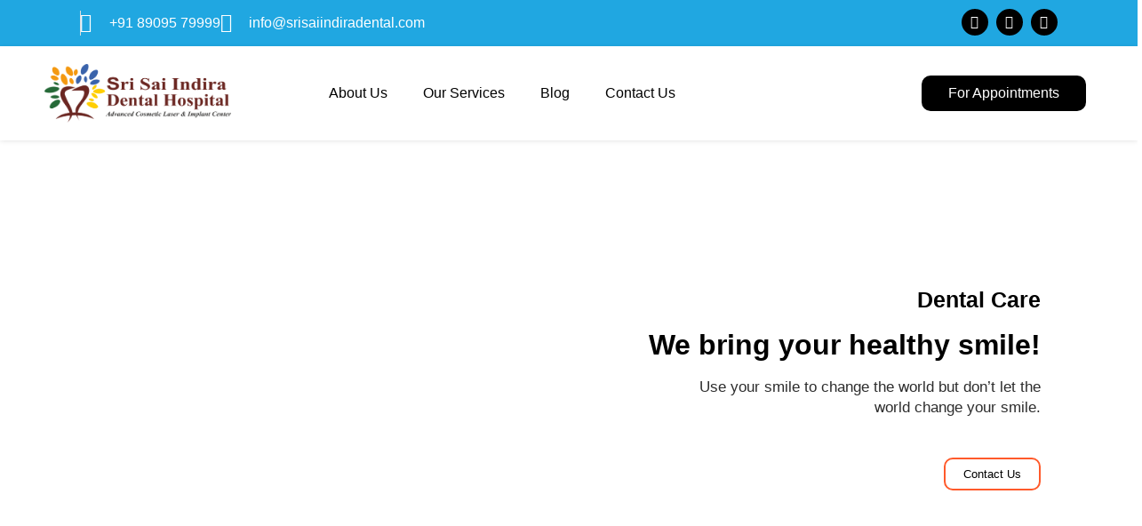

--- FILE ---
content_type: text/html; charset=UTF-8
request_url: https://srisaiindiradental.com/
body_size: 35411
content:

<!DOCTYPE html>
<html lang="en-US">

<head>
	<meta charset="UTF-8">
	<meta name="viewport" content="width=device-width, initial-scale=1.0" />
		<meta name='robots' content='noindex, nofollow' />
	<style>img:is([sizes="auto" i], [sizes^="auto," i]) { contain-intrinsic-size: 3000px 1500px }</style>
	<meta name="viewport" content="user-scalable=no, width=device-width, initial-scale=1.0"><meta name="apple-mobile-web-app-capable" content="yes">
	<!-- This site is optimized with the Yoast SEO plugin v24.3 - https://yoast.com/wordpress/plugins/seo/ -->
	<title>Homepage - Sri Sai Indira Dental</title>
	<meta property="og:locale" content="en_US" />
	<meta property="og:type" content="website" />
	<meta property="og:title" content="Homepage - Sri Sai Indira Dental" />
	<meta property="og:description" content="We bring your healthy smile!Dental CareWe bring your healthy smile!Use your smile to change the world but don’t let the world change your smile.Contact UsAlways Smile Like TwinkleDental CareAlways Smile Like TwinkleDental care is the maintenance of [&hellip;]" />
	<meta property="og:url" content="https://srisaiindiradental.com/" />
	<meta property="og:site_name" content="Sri Sai Indira Dental" />
	<meta property="article:modified_time" content="2024-12-30T14:10:49+00:00" />
	<meta property="og:image" content="https://srisaiindiradental.com/wp-content/uploads/2023/09/sri-sai-indira-moble-banner.jpg" />
	<meta name="twitter:card" content="summary_large_image" />
	<script type="application/ld+json" class="yoast-schema-graph">{"@context":"https://schema.org","@graph":[{"@type":"WebPage","@id":"https://srisaiindiradental.com/","url":"https://srisaiindiradental.com/","name":"Homepage - Sri Sai Indira Dental","isPartOf":{"@id":"https://srisaiindiradental.com/#website"},"primaryImageOfPage":{"@id":"https://srisaiindiradental.com/#primaryimage"},"image":{"@id":"https://srisaiindiradental.com/#primaryimage"},"thumbnailUrl":"https://srisaiindiradental.com/wp-content/uploads/2023/09/sri-sai-indira-moble-banner.jpg","datePublished":"2020-11-27T04:45:41+00:00","dateModified":"2024-12-30T14:10:49+00:00","breadcrumb":{"@id":"https://srisaiindiradental.com/#breadcrumb"},"inLanguage":"en-US","potentialAction":[{"@type":"ReadAction","target":["https://srisaiindiradental.com/"]}]},{"@type":"ImageObject","inLanguage":"en-US","@id":"https://srisaiindiradental.com/#primaryimage","url":"https://srisaiindiradental.com/wp-content/uploads/2023/09/sri-sai-indira-moble-banner.jpg","contentUrl":"https://srisaiindiradental.com/wp-content/uploads/2023/09/sri-sai-indira-moble-banner.jpg","width":1900,"height":682},{"@type":"BreadcrumbList","@id":"https://srisaiindiradental.com/#breadcrumb","itemListElement":[{"@type":"ListItem","position":1,"name":"Home"}]},{"@type":"WebSite","@id":"https://srisaiindiradental.com/#website","url":"https://srisaiindiradental.com/","name":"Sri Sai Indira Dental","description":"Best Dental care in Hyderabad","potentialAction":[{"@type":"SearchAction","target":{"@type":"EntryPoint","urlTemplate":"https://srisaiindiradental.com/?s={search_term_string}"},"query-input":{"@type":"PropertyValueSpecification","valueRequired":true,"valueName":"search_term_string"}}],"inLanguage":"en-US"}]}</script>
	<!-- / Yoast SEO plugin. -->


<link rel='dns-prefetch' href='//www.googletagmanager.com' />
<link rel='dns-prefetch' href='//fonts.googleapis.com' />
<link rel="alternate" type="application/rss+xml" title="Sri Sai Indira Dental &raquo; Feed" href="https://srisaiindiradental.com/feed/" />
<link rel="alternate" type="application/rss+xml" title="Sri Sai Indira Dental &raquo; Comments Feed" href="https://srisaiindiradental.com/comments/feed/" />
<script type="text/javascript">
/* <![CDATA[ */
window._wpemojiSettings = {"baseUrl":"https:\/\/s.w.org\/images\/core\/emoji\/15.0.3\/72x72\/","ext":".png","svgUrl":"https:\/\/s.w.org\/images\/core\/emoji\/15.0.3\/svg\/","svgExt":".svg","source":{"concatemoji":"https:\/\/srisaiindiradental.com\/wp-includes\/js\/wp-emoji-release.min.js?ver=6.7.4"}};
/*! This file is auto-generated */
!function(i,n){var o,s,e;function c(e){try{var t={supportTests:e,timestamp:(new Date).valueOf()};sessionStorage.setItem(o,JSON.stringify(t))}catch(e){}}function p(e,t,n){e.clearRect(0,0,e.canvas.width,e.canvas.height),e.fillText(t,0,0);var t=new Uint32Array(e.getImageData(0,0,e.canvas.width,e.canvas.height).data),r=(e.clearRect(0,0,e.canvas.width,e.canvas.height),e.fillText(n,0,0),new Uint32Array(e.getImageData(0,0,e.canvas.width,e.canvas.height).data));return t.every(function(e,t){return e===r[t]})}function u(e,t,n){switch(t){case"flag":return n(e,"\ud83c\udff3\ufe0f\u200d\u26a7\ufe0f","\ud83c\udff3\ufe0f\u200b\u26a7\ufe0f")?!1:!n(e,"\ud83c\uddfa\ud83c\uddf3","\ud83c\uddfa\u200b\ud83c\uddf3")&&!n(e,"\ud83c\udff4\udb40\udc67\udb40\udc62\udb40\udc65\udb40\udc6e\udb40\udc67\udb40\udc7f","\ud83c\udff4\u200b\udb40\udc67\u200b\udb40\udc62\u200b\udb40\udc65\u200b\udb40\udc6e\u200b\udb40\udc67\u200b\udb40\udc7f");case"emoji":return!n(e,"\ud83d\udc26\u200d\u2b1b","\ud83d\udc26\u200b\u2b1b")}return!1}function f(e,t,n){var r="undefined"!=typeof WorkerGlobalScope&&self instanceof WorkerGlobalScope?new OffscreenCanvas(300,150):i.createElement("canvas"),a=r.getContext("2d",{willReadFrequently:!0}),o=(a.textBaseline="top",a.font="600 32px Arial",{});return e.forEach(function(e){o[e]=t(a,e,n)}),o}function t(e){var t=i.createElement("script");t.src=e,t.defer=!0,i.head.appendChild(t)}"undefined"!=typeof Promise&&(o="wpEmojiSettingsSupports",s=["flag","emoji"],n.supports={everything:!0,everythingExceptFlag:!0},e=new Promise(function(e){i.addEventListener("DOMContentLoaded",e,{once:!0})}),new Promise(function(t){var n=function(){try{var e=JSON.parse(sessionStorage.getItem(o));if("object"==typeof e&&"number"==typeof e.timestamp&&(new Date).valueOf()<e.timestamp+604800&&"object"==typeof e.supportTests)return e.supportTests}catch(e){}return null}();if(!n){if("undefined"!=typeof Worker&&"undefined"!=typeof OffscreenCanvas&&"undefined"!=typeof URL&&URL.createObjectURL&&"undefined"!=typeof Blob)try{var e="postMessage("+f.toString()+"("+[JSON.stringify(s),u.toString(),p.toString()].join(",")+"));",r=new Blob([e],{type:"text/javascript"}),a=new Worker(URL.createObjectURL(r),{name:"wpTestEmojiSupports"});return void(a.onmessage=function(e){c(n=e.data),a.terminate(),t(n)})}catch(e){}c(n=f(s,u,p))}t(n)}).then(function(e){for(var t in e)n.supports[t]=e[t],n.supports.everything=n.supports.everything&&n.supports[t],"flag"!==t&&(n.supports.everythingExceptFlag=n.supports.everythingExceptFlag&&n.supports[t]);n.supports.everythingExceptFlag=n.supports.everythingExceptFlag&&!n.supports.flag,n.DOMReady=!1,n.readyCallback=function(){n.DOMReady=!0}}).then(function(){return e}).then(function(){var e;n.supports.everything||(n.readyCallback(),(e=n.source||{}).concatemoji?t(e.concatemoji):e.wpemoji&&e.twemoji&&(t(e.twemoji),t(e.wpemoji)))}))}((window,document),window._wpemojiSettings);
/* ]]> */
</script>
<link rel='stylesheet' id='elementor-frontend-css' href='https://srisaiindiradental.com/wp-content/uploads/elementor/css/custom-frontend.min.css?ver=1766335521' type='text/css' media='all' />
<link rel='stylesheet' id='eael-general-css' href='https://srisaiindiradental.com/wp-content/plugins/essential-addons-for-elementor-lite/assets/front-end/css/view/general.min.css?ver=6.5.4' type='text/css' media='all' />
<link rel='stylesheet' id='eael-1960-css' href='https://srisaiindiradental.com/wp-content/uploads/essential-addons-elementor/eael-1960.css?ver=1735567849' type='text/css' media='all' />
<link rel='stylesheet' id='elementor-post-1960-css' href='https://srisaiindiradental.com/wp-content/uploads/elementor/css/post-1960.css?ver=1766335521' type='text/css' media='all' />
<style id='wp-emoji-styles-inline-css' type='text/css'>

	img.wp-smiley, img.emoji {
		display: inline !important;
		border: none !important;
		box-shadow: none !important;
		height: 1em !important;
		width: 1em !important;
		margin: 0 0.07em !important;
		vertical-align: -0.1em !important;
		background: none !important;
		padding: 0 !important;
	}
</style>
<style id='classic-theme-styles-inline-css' type='text/css'>
/*! This file is auto-generated */
.wp-block-button__link{color:#fff;background-color:#32373c;border-radius:9999px;box-shadow:none;text-decoration:none;padding:calc(.667em + 2px) calc(1.333em + 2px);font-size:1.125em}.wp-block-file__button{background:#32373c;color:#fff;text-decoration:none}
</style>
<style id='global-styles-inline-css' type='text/css'>
:root{--wp--preset--aspect-ratio--square: 1;--wp--preset--aspect-ratio--4-3: 4/3;--wp--preset--aspect-ratio--3-4: 3/4;--wp--preset--aspect-ratio--3-2: 3/2;--wp--preset--aspect-ratio--2-3: 2/3;--wp--preset--aspect-ratio--16-9: 16/9;--wp--preset--aspect-ratio--9-16: 9/16;--wp--preset--color--black: #000000;--wp--preset--color--cyan-bluish-gray: #abb8c3;--wp--preset--color--white: #ffffff;--wp--preset--color--pale-pink: #f78da7;--wp--preset--color--vivid-red: #cf2e2e;--wp--preset--color--luminous-vivid-orange: #ff6900;--wp--preset--color--luminous-vivid-amber: #fcb900;--wp--preset--color--light-green-cyan: #7bdcb5;--wp--preset--color--vivid-green-cyan: #00d084;--wp--preset--color--pale-cyan-blue: #8ed1fc;--wp--preset--color--vivid-cyan-blue: #0693e3;--wp--preset--color--vivid-purple: #9b51e0;--wp--preset--color--medzin-theme-primary: #4241FF;--wp--preset--color--medzin-theme-secondary: #212121;--wp--preset--color--strong-magenta: #a156b4;--wp--preset--color--light-grayish-magenta: #d0a5db;--wp--preset--color--very-light-gray: #eee;--wp--preset--color--very-dark-gray: #444;--wp--preset--gradient--vivid-cyan-blue-to-vivid-purple: linear-gradient(135deg,rgba(6,147,227,1) 0%,rgb(155,81,224) 100%);--wp--preset--gradient--light-green-cyan-to-vivid-green-cyan: linear-gradient(135deg,rgb(122,220,180) 0%,rgb(0,208,130) 100%);--wp--preset--gradient--luminous-vivid-amber-to-luminous-vivid-orange: linear-gradient(135deg,rgba(252,185,0,1) 0%,rgba(255,105,0,1) 100%);--wp--preset--gradient--luminous-vivid-orange-to-vivid-red: linear-gradient(135deg,rgba(255,105,0,1) 0%,rgb(207,46,46) 100%);--wp--preset--gradient--very-light-gray-to-cyan-bluish-gray: linear-gradient(135deg,rgb(238,238,238) 0%,rgb(169,184,195) 100%);--wp--preset--gradient--cool-to-warm-spectrum: linear-gradient(135deg,rgb(74,234,220) 0%,rgb(151,120,209) 20%,rgb(207,42,186) 40%,rgb(238,44,130) 60%,rgb(251,105,98) 80%,rgb(254,248,76) 100%);--wp--preset--gradient--blush-light-purple: linear-gradient(135deg,rgb(255,206,236) 0%,rgb(152,150,240) 100%);--wp--preset--gradient--blush-bordeaux: linear-gradient(135deg,rgb(254,205,165) 0%,rgb(254,45,45) 50%,rgb(107,0,62) 100%);--wp--preset--gradient--luminous-dusk: linear-gradient(135deg,rgb(255,203,112) 0%,rgb(199,81,192) 50%,rgb(65,88,208) 100%);--wp--preset--gradient--pale-ocean: linear-gradient(135deg,rgb(255,245,203) 0%,rgb(182,227,212) 50%,rgb(51,167,181) 100%);--wp--preset--gradient--electric-grass: linear-gradient(135deg,rgb(202,248,128) 0%,rgb(113,206,126) 100%);--wp--preset--gradient--midnight: linear-gradient(135deg,rgb(2,3,129) 0%,rgb(40,116,252) 100%);--wp--preset--font-size--small: 13px;--wp--preset--font-size--medium: 20px;--wp--preset--font-size--large: 36px;--wp--preset--font-size--x-large: 42px;--wp--preset--spacing--20: 0.44rem;--wp--preset--spacing--30: 0.67rem;--wp--preset--spacing--40: 1rem;--wp--preset--spacing--50: 1.5rem;--wp--preset--spacing--60: 2.25rem;--wp--preset--spacing--70: 3.38rem;--wp--preset--spacing--80: 5.06rem;--wp--preset--shadow--natural: 6px 6px 9px rgba(0, 0, 0, 0.2);--wp--preset--shadow--deep: 12px 12px 50px rgba(0, 0, 0, 0.4);--wp--preset--shadow--sharp: 6px 6px 0px rgba(0, 0, 0, 0.2);--wp--preset--shadow--outlined: 6px 6px 0px -3px rgba(255, 255, 255, 1), 6px 6px rgba(0, 0, 0, 1);--wp--preset--shadow--crisp: 6px 6px 0px rgba(0, 0, 0, 1);}:where(.is-layout-flex){gap: 0.5em;}:where(.is-layout-grid){gap: 0.5em;}body .is-layout-flex{display: flex;}.is-layout-flex{flex-wrap: wrap;align-items: center;}.is-layout-flex > :is(*, div){margin: 0;}body .is-layout-grid{display: grid;}.is-layout-grid > :is(*, div){margin: 0;}:where(.wp-block-columns.is-layout-flex){gap: 2em;}:where(.wp-block-columns.is-layout-grid){gap: 2em;}:where(.wp-block-post-template.is-layout-flex){gap: 1.25em;}:where(.wp-block-post-template.is-layout-grid){gap: 1.25em;}.has-black-color{color: var(--wp--preset--color--black) !important;}.has-cyan-bluish-gray-color{color: var(--wp--preset--color--cyan-bluish-gray) !important;}.has-white-color{color: var(--wp--preset--color--white) !important;}.has-pale-pink-color{color: var(--wp--preset--color--pale-pink) !important;}.has-vivid-red-color{color: var(--wp--preset--color--vivid-red) !important;}.has-luminous-vivid-orange-color{color: var(--wp--preset--color--luminous-vivid-orange) !important;}.has-luminous-vivid-amber-color{color: var(--wp--preset--color--luminous-vivid-amber) !important;}.has-light-green-cyan-color{color: var(--wp--preset--color--light-green-cyan) !important;}.has-vivid-green-cyan-color{color: var(--wp--preset--color--vivid-green-cyan) !important;}.has-pale-cyan-blue-color{color: var(--wp--preset--color--pale-cyan-blue) !important;}.has-vivid-cyan-blue-color{color: var(--wp--preset--color--vivid-cyan-blue) !important;}.has-vivid-purple-color{color: var(--wp--preset--color--vivid-purple) !important;}.has-black-background-color{background-color: var(--wp--preset--color--black) !important;}.has-cyan-bluish-gray-background-color{background-color: var(--wp--preset--color--cyan-bluish-gray) !important;}.has-white-background-color{background-color: var(--wp--preset--color--white) !important;}.has-pale-pink-background-color{background-color: var(--wp--preset--color--pale-pink) !important;}.has-vivid-red-background-color{background-color: var(--wp--preset--color--vivid-red) !important;}.has-luminous-vivid-orange-background-color{background-color: var(--wp--preset--color--luminous-vivid-orange) !important;}.has-luminous-vivid-amber-background-color{background-color: var(--wp--preset--color--luminous-vivid-amber) !important;}.has-light-green-cyan-background-color{background-color: var(--wp--preset--color--light-green-cyan) !important;}.has-vivid-green-cyan-background-color{background-color: var(--wp--preset--color--vivid-green-cyan) !important;}.has-pale-cyan-blue-background-color{background-color: var(--wp--preset--color--pale-cyan-blue) !important;}.has-vivid-cyan-blue-background-color{background-color: var(--wp--preset--color--vivid-cyan-blue) !important;}.has-vivid-purple-background-color{background-color: var(--wp--preset--color--vivid-purple) !important;}.has-black-border-color{border-color: var(--wp--preset--color--black) !important;}.has-cyan-bluish-gray-border-color{border-color: var(--wp--preset--color--cyan-bluish-gray) !important;}.has-white-border-color{border-color: var(--wp--preset--color--white) !important;}.has-pale-pink-border-color{border-color: var(--wp--preset--color--pale-pink) !important;}.has-vivid-red-border-color{border-color: var(--wp--preset--color--vivid-red) !important;}.has-luminous-vivid-orange-border-color{border-color: var(--wp--preset--color--luminous-vivid-orange) !important;}.has-luminous-vivid-amber-border-color{border-color: var(--wp--preset--color--luminous-vivid-amber) !important;}.has-light-green-cyan-border-color{border-color: var(--wp--preset--color--light-green-cyan) !important;}.has-vivid-green-cyan-border-color{border-color: var(--wp--preset--color--vivid-green-cyan) !important;}.has-pale-cyan-blue-border-color{border-color: var(--wp--preset--color--pale-cyan-blue) !important;}.has-vivid-cyan-blue-border-color{border-color: var(--wp--preset--color--vivid-cyan-blue) !important;}.has-vivid-purple-border-color{border-color: var(--wp--preset--color--vivid-purple) !important;}.has-vivid-cyan-blue-to-vivid-purple-gradient-background{background: var(--wp--preset--gradient--vivid-cyan-blue-to-vivid-purple) !important;}.has-light-green-cyan-to-vivid-green-cyan-gradient-background{background: var(--wp--preset--gradient--light-green-cyan-to-vivid-green-cyan) !important;}.has-luminous-vivid-amber-to-luminous-vivid-orange-gradient-background{background: var(--wp--preset--gradient--luminous-vivid-amber-to-luminous-vivid-orange) !important;}.has-luminous-vivid-orange-to-vivid-red-gradient-background{background: var(--wp--preset--gradient--luminous-vivid-orange-to-vivid-red) !important;}.has-very-light-gray-to-cyan-bluish-gray-gradient-background{background: var(--wp--preset--gradient--very-light-gray-to-cyan-bluish-gray) !important;}.has-cool-to-warm-spectrum-gradient-background{background: var(--wp--preset--gradient--cool-to-warm-spectrum) !important;}.has-blush-light-purple-gradient-background{background: var(--wp--preset--gradient--blush-light-purple) !important;}.has-blush-bordeaux-gradient-background{background: var(--wp--preset--gradient--blush-bordeaux) !important;}.has-luminous-dusk-gradient-background{background: var(--wp--preset--gradient--luminous-dusk) !important;}.has-pale-ocean-gradient-background{background: var(--wp--preset--gradient--pale-ocean) !important;}.has-electric-grass-gradient-background{background: var(--wp--preset--gradient--electric-grass) !important;}.has-midnight-gradient-background{background: var(--wp--preset--gradient--midnight) !important;}.has-small-font-size{font-size: var(--wp--preset--font-size--small) !important;}.has-medium-font-size{font-size: var(--wp--preset--font-size--medium) !important;}.has-large-font-size{font-size: var(--wp--preset--font-size--large) !important;}.has-x-large-font-size{font-size: var(--wp--preset--font-size--x-large) !important;}
:where(.wp-block-post-template.is-layout-flex){gap: 1.25em;}:where(.wp-block-post-template.is-layout-grid){gap: 1.25em;}
:where(.wp-block-columns.is-layout-flex){gap: 2em;}:where(.wp-block-columns.is-layout-grid){gap: 2em;}
:root :where(.wp-block-pullquote){font-size: 1.5em;line-height: 1.6;}
</style>
<link rel='stylesheet' id='contact-form-7-css' href='https://srisaiindiradental.com/wp-content/plugins/contact-form-7/includes/css/styles.css?ver=6.0.6' type='text/css' media='all' />
<link rel='stylesheet' id='medzin-font-qodexicon-css' href='https://srisaiindiradental.com/wp-content/themes/medzin/assets/css/qodexicon.min.css?ver=1.0.4' type='text/css' media='all' />
<link rel='stylesheet' id='medzin-footer-bar-css' href='https://srisaiindiradental.com/wp-content/themes/medzin/assets/css/footer-bar.min.css?ver=1.0.4' type='text/css' media='all' />
<link rel='stylesheet' id='medzin-extra-elementor-css' href='https://srisaiindiradental.com/wp-content/themes/medzin/assets/css/qodex-elements.min.css?ver=1.0.4' type='text/css' media='all' />
<link rel='stylesheet' id='medzin-theme-css' href='https://srisaiindiradental.com/wp-content/themes/medzin/style.min.css?ver=1.0.4' type='text/css' media='all' />
<style id='medzin-theme-inline-css' type='text/css'>
:root{--theme-body-font-family: "Poppins";--theme-heading-font-family: "Poppins";--theme-primary-color: #ff8647;--theme-link-hover-color: #ff8647;--theme-secondary-color: #262626;--theme-three-color: #A8A8A8;--theme-border-color: #ebebeb;--theme-newsletter-popup-width: 790px;--theme-newsletter-popup-height: 430px}@media(min-width: 600px){ body.enable-footer-bars{ padding-bottom: 0} .footer-handheld-footer-bar { opacity: 0 !important; visibility: hidden !important } }.section-page-header{background-color:#f9f9f9;}.section-page-header .page-title { color: #262626 }.section-page-header { color: #262626 }.site-breadcrumbs .breadcrumb-sep,.section-page-header a { color: #262626 }.section-page-header a:hover { color: #ff8647 }#main #content-wrap{padding-top:0px;padding-bottom:0px;}.section-page-header .page-header-inner{padding-top:40px;padding-bottom:40px;}body{font-family:"Poppins";font-weight:normal;font-size:16px;}h1,h2,h3,h4,h5,h6,.theme-heading, .widget-title, .comments-title, .comment-reply-title, .entry-title{font-family:"Poppins";}@media (min-width: 576px) {.section-page-header .page-header-inner{padding-top:40px;padding-bottom:40px;}}@media (min-width: 992px) {.section-page-header .page-header-inner{padding-top:50px;padding-bottom:50px;}}.lds-ripple {
    display: inline-block;
    position: relative;
    width: 64px;
    height: 64px
}
.lds-ripple div {
    position: absolute;
    border: 4px solid #fff;
    opacity: 1;
    border-radius: 50%;
    animation: lds-ripple 1s cubic-bezier(0, 0.2, 0.8, 1) infinite
}
.lds-ripple div:nth-child(2) {
    animation-delay: -0.5s
}
@keyframes lds-ripple {
    0% {
        top: 28px;
        left: 28px;
        width: 0;
        height: 0;
        opacity: 1
    }
    100% {
        top: -1px;
        left: -1px;
        width: 58px;
        height: 58px;
        opacity: 0
    }
}
.site-loading .la-image-loading {
    opacity: 1;
    visibility: visible;
}

.la-image-loading.spinner-custom .content img {
    width: 150px;
    margin: 0 auto
}
.la-image-loading {
    opacity: 0;
    position: fixed;
    left: 0;
    top: 0;
    right: 0;
    bottom: 0;
    overflow: hidden;
    transition: all .3s ease-in-out;
    -webkit-transition: all .3s ease-in-out;
    visibility: hidden;
    z-index: 5
}
.la-image-loading .content {
    position: absolute;
    top: 50%;
    left: 50%;
    transform: translate(-50%,-50%);
    display: -ms-flexbox;
    display: flex;
    -ms-flex-wrap: wrap;
    flex-flow: column wrap;
    -webkit-flex-flow: column wrap;
    justify-content: center;
    -webkit-justify-content: center;
    align-items: center;
    -webkit-align-items: center;
}
.la-loader.spinner1 {
    width: 40px;
    height: 40px;
    margin: 5px;
    display: block;
    box-shadow: 0 0 20px 0 rgba(0, 0, 0, 0.15);
    -webkit-box-shadow: 0 0 20px 0 rgba(0, 0, 0, 0.15);
    -webkit-animation: la-rotateplane 1.2s infinite ease-in-out;
    animation: la-rotateplane 1.2s infinite ease-in-out;
    border-radius: 3px;
    -moz-border-radius: 3px;
    -webkit-border-radius: 3px
}
.la-loader.spinner2 {
    width: 40px;
    height: 40px;
    margin: 5px;
    box-shadow: 0 0 20px 0 rgba(0, 0, 0, 0.15);
    -webkit-box-shadow: 0 0 20px 0 rgba(0, 0, 0, 0.15);
    border-radius: 100%;
    -webkit-animation: la-scaleout 1.0s infinite ease-in-out;
    animation: la-scaleout 1.0s infinite ease-in-out
}
.la-loader.spinner3 {
    width: 70px;
    text-align: center
}
.la-loader.spinner3 [class*="bounce"] {
    width: 18px;
    height: 18px;
    box-shadow: 0 0 20px 0 rgba(0, 0, 0, 0.15);
    -webkit-box-shadow: 0 0 20px 0 rgba(0, 0, 0, 0.15);
    border-radius: 100%;
    display: inline-block;
    -webkit-animation: la-bouncedelay 1.4s infinite ease-in-out;
    animation: la-bouncedelay 1.4s infinite ease-in-out;
    -webkit-animation-fill-mode: both;
    animation-fill-mode: both
}
.la-loader.spinner3 .bounce1 {
    -webkit-animation-delay: -.32s;
    animation-delay: -.32s
}
    .la-loader.spinner3 .bounce2 {
    -webkit-animation-delay: -.16s;
    animation-delay: -.16s
}
.la-loader.spinner4 {
    margin: 5px;
    width: 40px;
    height: 40px;
    text-align: center;
    -webkit-animation: la-rotate 2.0s infinite linear;
    animation: la-rotate 2.0s infinite linear
}
.la-loader.spinner4 [class*="dot"] {
    width: 60%;
    height: 60%;
    display: inline-block;
    position: absolute;
    top: 0;
    border-radius: 100%;
    -webkit-animation: la-bounce 2.0s infinite ease-in-out;
    animation: la-bounce 2.0s infinite ease-in-out;
    box-shadow: 0 0 20px 0 rgba(0, 0, 0, 0.15);
    -webkit-box-shadow: 0 0 20px 0 rgba(0, 0, 0, 0.15)
}
.la-loader.spinner4 .dot2 {
    top: auto;
    bottom: 0;
    -webkit-animation-delay: -1.0s;
    animation-delay: -1.0s
}
.la-loader.spinner5 {
    margin: 5px;
    width: 40px;
    height: 40px
}
.la-loader.spinner5 div {
    width: 33%;
    height: 33%;
    float: left;
    -webkit-animation: la-cubeGridScaleDelay 1.3s infinite ease-in-out;
    animation: la-cubeGridScaleDelay 1.3s infinite ease-in-out
}
.la-loader.spinner5 div:nth-child(1), .la-loader.spinner5 div:nth-child(5), .la-loader.spinner5 div:nth-child(9) {
    -webkit-animation-delay: .2s;
    animation-delay: .2s
}
.la-loader.spinner5 div:nth-child(2), .la-loader.spinner5 div:nth-child(6) {
    -webkit-animation-delay: .3s;
    animation-delay: .3s
}
.la-loader.spinner5 div:nth-child(3) {
    -webkit-animation-delay: .4s;
    animation-delay: .4s
}
.la-loader.spinner5 div:nth-child(4), .la-loader.spinner5 div:nth-child(8) {
    -webkit-animation-delay: .1s;
    animation-delay: .1s
}
.la-loader.spinner5 div:nth-child(7) {
    -webkit-animation-delay: 0s;
    animation-delay: 0s
}
@-webkit-keyframes la-rotateplane {
    0% {
        -webkit-transform: perspective(120px)
    }
    50% {
        -webkit-transform: perspective(120px) rotateY(180deg)
    }
    100% {
    -   webkit-transform: perspective(120px) rotateY(180deg) rotateX(180deg)
    }
}
@keyframes la-rotateplane {
    0% {
        transform: perspective(120px) rotateX(0deg) rotateY(0deg)
    }
    50% {
        transform: perspective(120px) rotateX(-180.1deg) rotateY(0deg)
    }
    100% {
        transform: perspective(120px) rotateX(-180deg) rotateY(-179.9deg)
    }
}
@-webkit-keyframes la-scaleout {
    0% {
     -webkit-transform: scale(0);
    }
    100% {
        -webkit-transform: scale(1);
    opacity: 0
    }
}
@keyframes la-scaleout {
    0% {
        transform: scale(0);
        -webkit-transform: scale(0)
    }
    100% {
        transform: scale(1);
        -webkit-transform: scale(1);
        opacity: 0
    }
}
@-webkit-keyframes la-bouncedelay {
    0%, 80%, 100% {
        -webkit-transform: scale(0)
    }
    40% {
        -webkit-transform: scale(1)
    }
}
@keyframes la-bouncedelay {
    0%, 80%, 100% {
        transform: scale(0)
    }
    40% {
        transform: scale(1)
    }
}
@-webkit-keyframes la-rotate {
    100% {
        -webkit-transform: rotate(360deg)
    }
}
@keyframes la-rotate {
    100% {
        transform: rotate(360deg);
        -webkit-transform: rotate(360deg)
    }
}
@-webkit-keyframes la-bounce {
    0%, 100% {
        -webkit-transform: scale(0)
    }
    50% {
        -webkit-transform: scale(1)
    }
}
@keyframes la-bounce {
    0%, 100% {
        transform: scale(0)
    }
    50% {
        transform: scale(1)
    }
}
@-webkit-keyframes la-cubeGridScaleDelay {
    0% {
        -webkit-transform: scale3d(1, 1, 1)
    }
    35% {
        -webkit-transform: scale3d(0, 0, 1)
    }
    70% {
        -webkit-transform: scale3d(1, 1, 1)
    }
    100% {
        -webkit-transform: scale3d(1, 1, 1)
    }
}
@keyframes la-cubeGridScaleDelay {
    0% {
        transform: scale3d(1, 1, 1)
    }
    35% {
        transform: scale3d(0, 0, 1)
    }
    70% {
        transform: scale3d(1, 1, 1)
    }
    100% {
        transform: scale3d(1, 1, 1)
    }
}

.la-loader.spinner1,
.la-loader.spinner2,
.la-loader.spinner3 [class*="bounce"],
.la-loader.spinner4 [class*="dot"],
.la-loader.spinner5 div {
    background-color: var(--theme-primary-color, #F55555)
}

.la-loader-ss{
    width: 200px;
    display: block;
    height: 2px;
    background-color: #D8D8D8;
    margin-top: 20px;
    position: relative;
    text-align: center
}
.la-loader-ss:before{
    content: '';
    position: absolute;
    left: 0;
    top: 0;
    height: 100%;
    background-color: var(--theme-primary-color, #F55555);
    width: var(--theme-loading-progress, 0%)
}
.la-loader-ss:after{
    content: attr(data-progress-text);
    font-size: 14px;
    padding-top: 10px
}
.body-loaded .la-loader-ss:after {
    content: '100%'
}
.body-loaded .la-loader-ss:before {
    width: 100%
}
.site-loading.body-loaded .la-loader-ss:after {
    content: '0%'
}
.site-loading.body-loaded .la-loader-ss:before {
    width: 0
}
.la-image-loading{
    background: #fff;
    color: #181818;
}

</style>
<link rel='stylesheet' id='eael-448-css' href='https://srisaiindiradental.com/wp-content/uploads/essential-addons-elementor/eael-448.css?ver=1735567849' type='text/css' media='all' />
<link rel='stylesheet' id='elementor-icons-css' href='https://srisaiindiradental.com/wp-content/plugins/elementor/assets/lib/eicons/css/elementor-icons.min.css?ver=5.44.0' type='text/css' media='all' />
<link rel='stylesheet' id='elementor-post-4-css' href='https://srisaiindiradental.com/wp-content/uploads/elementor/css/post-4.css?ver=1766335521' type='text/css' media='all' />
<link rel='stylesheet' id='qodex-slides-elm-css' href='https://srisaiindiradental.com/wp-content/themes/medzin/assets/addon/css/slides.min.css?ver=1.0.3' type='text/css' media='all' />
<link rel='stylesheet' id='swiper-css' href='https://srisaiindiradental.com/wp-content/plugins/elementor/assets/lib/swiper/v8/css/swiper.min.css?ver=8.4.5' type='text/css' media='all' />
<link rel='stylesheet' id='e-swiper-css' href='https://srisaiindiradental.com/wp-content/plugins/elementor/assets/css/conditionals/e-swiper.min.css?ver=3.33.4' type='text/css' media='all' />
<link rel='stylesheet' id='widget-image-carousel-css' href='https://srisaiindiradental.com/wp-content/plugins/elementor/assets/css/widget-image-carousel.min.css?ver=3.33.4' type='text/css' media='all' />
<link rel='stylesheet' id='widget-heading-css' href='https://srisaiindiradental.com/wp-content/plugins/elementor/assets/css/widget-heading.min.css?ver=3.33.4' type='text/css' media='all' />
<link rel='stylesheet' id='widget-image-css' href='https://srisaiindiradental.com/wp-content/plugins/elementor/assets/css/widget-image.min.css?ver=3.33.4' type='text/css' media='all' />
<link rel='stylesheet' id='e-animation-fadeInLeft-css' href='https://srisaiindiradental.com/wp-content/plugins/elementor/assets/lib/animations/styles/fadeInLeft.min.css?ver=3.33.4' type='text/css' media='all' />
<link rel='stylesheet' id='qodex-button-elm-css' href='https://srisaiindiradental.com/wp-content/themes/medzin/assets/addon/css/button.min.css?ver=1.0.3' type='text/css' media='all' />
<link rel='stylesheet' id='e-animation-fadeInUp-css' href='https://srisaiindiradental.com/wp-content/plugins/elementor/assets/lib/animations/styles/fadeInUp.min.css?ver=3.33.4' type='text/css' media='all' />
<link rel='stylesheet' id='e-animation-zoomIn-css' href='https://srisaiindiradental.com/wp-content/plugins/elementor/assets/lib/animations/styles/zoomIn.min.css?ver=3.33.4' type='text/css' media='all' />
<link rel='stylesheet' id='elementor-post-448-css' href='https://srisaiindiradental.com/wp-content/uploads/elementor/css/post-448.css?ver=1766335522' type='text/css' media='all' />
<link rel='stylesheet' id='ekit-widget-styles-css' href='https://srisaiindiradental.com/wp-content/plugins/elementskit-lite/widgets/init/assets/css/widget-styles.css?ver=3.5.3' type='text/css' media='all' />
<link rel='stylesheet' id='ekit-responsive-css' href='https://srisaiindiradental.com/wp-content/plugins/elementskit-lite/widgets/init/assets/css/responsive.css?ver=3.5.3' type='text/css' media='all' />
<link rel='stylesheet' id='font-awesome-5-all-css' href='https://srisaiindiradental.com/wp-content/plugins/elementor/assets/lib/font-awesome/css/all.min.css?ver=6.5.4' type='text/css' media='all' />
<link rel='stylesheet' id='font-awesome-4-shim-css' href='https://srisaiindiradental.com/wp-content/plugins/elementor/assets/lib/font-awesome/css/v4-shims.min.css?ver=6.5.4' type='text/css' media='all' />
<link rel='stylesheet' id='medzin-child-style-css' href='https://srisaiindiradental.com/wp-content/themes/medzin-child/style.css?ver=1.0.0' type='text/css' media='all' />
<link rel='stylesheet' id='lasf-google-web-fonts-medzin_options-css' href='//fonts.googleapis.com/css?family=Poppins:n,i,600,600i,700,700i%7CPoppins:n,i,700,700i,900,900i' type='text/css' media='all' />
<link rel='stylesheet' id='elementor-gf-local-ubuntu-css' href='https://srisaiindiradental.com/wp-content/uploads/elementor/google-fonts/css/ubuntu.css?ver=1750598722' type='text/css' media='all' />
<link rel='stylesheet' id='elementor-gf-local-nunito-css' href='https://srisaiindiradental.com/wp-content/uploads/elementor/google-fonts/css/nunito.css?ver=1750617356' type='text/css' media='all' />
<link rel='stylesheet' id='elementor-icons-shared-0-css' href='https://srisaiindiradental.com/wp-content/plugins/elementor/assets/lib/font-awesome/css/fontawesome.min.css?ver=5.15.3' type='text/css' media='all' />
<link rel='stylesheet' id='elementor-icons-fa-solid-css' href='https://srisaiindiradental.com/wp-content/plugins/elementor/assets/lib/font-awesome/css/solid.min.css?ver=5.15.3' type='text/css' media='all' />
<link rel='stylesheet' id='elementor-icons-fa-brands-css' href='https://srisaiindiradental.com/wp-content/plugins/elementor/assets/lib/font-awesome/css/brands.min.css?ver=5.15.3' type='text/css' media='all' />
<link rel='stylesheet' id='elementor-icons-ekiticons-css' href='https://srisaiindiradental.com/wp-content/plugins/elementskit-lite/modules/elementskit-icon-pack/assets/css/ekiticons.css?ver=3.5.3' type='text/css' media='all' />
<script type="text/javascript" src="https://srisaiindiradental.com/wp-includes/js/jquery/jquery.min.js?ver=3.7.1" id="jquery-core-js"></script>
<script type="text/javascript" src="https://srisaiindiradental.com/wp-includes/js/jquery/jquery-migrate.min.js?ver=3.4.1" id="jquery-migrate-js"></script>

<!-- Google tag (gtag.js) snippet added by Site Kit -->

<!-- Google Analytics snippet added by Site Kit -->
<script type="text/javascript" src="https://www.googletagmanager.com/gtag/js?id=GT-5TPC59KG" id="google_gtagjs-js" async></script>
<script type="text/javascript" id="google_gtagjs-js-after">
/* <![CDATA[ */
window.dataLayer = window.dataLayer || [];function gtag(){dataLayer.push(arguments);}
gtag("set","linker",{"domains":["srisaiindiradental.com"]});
gtag("js", new Date());
gtag("set", "developer_id.dZTNiMT", true);
gtag("config", "GT-5TPC59KG");
 window._googlesitekit = window._googlesitekit || {}; window._googlesitekit.throttledEvents = []; window._googlesitekit.gtagEvent = (name, data) => { var key = JSON.stringify( { name, data } ); if ( !! window._googlesitekit.throttledEvents[ key ] ) { return; } window._googlesitekit.throttledEvents[ key ] = true; setTimeout( () => { delete window._googlesitekit.throttledEvents[ key ]; }, 5 ); gtag( "event", name, { ...data, event_source: "site-kit" } ); } 
/* ]]> */
</script>

<!-- End Google tag (gtag.js) snippet added by Site Kit -->
<script type="text/javascript" src="https://srisaiindiradental.com/wp-content/plugins/elementor/assets/lib/font-awesome/js/v4-shims.min.js?ver=6.5.4" id="font-awesome-4-shim-js"></script>
<link rel="https://api.w.org/" href="https://srisaiindiradental.com/wp-json/" /><link rel="alternate" title="JSON" type="application/json" href="https://srisaiindiradental.com/wp-json/wp/v2/pages/448" /><link rel="EditURI" type="application/rsd+xml" title="RSD" href="https://srisaiindiradental.com/xmlrpc.php?rsd" />
<meta name="generator" content="WordPress 6.7.4" />
<link rel='shortlink' href='https://srisaiindiradental.com/' />
<link rel="alternate" title="oEmbed (JSON)" type="application/json+oembed" href="https://srisaiindiradental.com/wp-json/oembed/1.0/embed?url=https%3A%2F%2Fsrisaiindiradental.com%2F" />
<link rel="alternate" title="oEmbed (XML)" type="text/xml+oembed" href="https://srisaiindiradental.com/wp-json/oembed/1.0/embed?url=https%3A%2F%2Fsrisaiindiradental.com%2F&#038;format=xml" />
<meta name="generator" content="Site Kit by Google 1.144.0" /><meta name="generator" content="Elementor 3.33.4; features: additional_custom_breakpoints; settings: css_print_method-external, google_font-enabled, font_display-auto">
			<style>
				.e-con.e-parent:nth-of-type(n+4):not(.e-lazyloaded):not(.e-no-lazyload),
				.e-con.e-parent:nth-of-type(n+4):not(.e-lazyloaded):not(.e-no-lazyload) * {
					background-image: none !important;
				}
				@media screen and (max-height: 1024px) {
					.e-con.e-parent:nth-of-type(n+3):not(.e-lazyloaded):not(.e-no-lazyload),
					.e-con.e-parent:nth-of-type(n+3):not(.e-lazyloaded):not(.e-no-lazyload) * {
						background-image: none !important;
					}
				}
				@media screen and (max-height: 640px) {
					.e-con.e-parent:nth-of-type(n+2):not(.e-lazyloaded):not(.e-no-lazyload),
					.e-con.e-parent:nth-of-type(n+2):not(.e-lazyloaded):not(.e-no-lazyload) * {
						background-image: none !important;
					}
				}
			</style>
						<meta name="theme-color" content="#20A7E1">
			<meta name="generator" content="Powered by Slider Revolution 6.5.7 - responsive, Mobile-Friendly Slider Plugin for WordPress with comfortable drag and drop interface." />
<link rel="icon" href="https://srisaiindiradental.com/wp-content/uploads/2022/12/cropped-favicon-32x32.png" sizes="32x32" />
<link rel="icon" href="https://srisaiindiradental.com/wp-content/uploads/2022/12/cropped-favicon-192x192.png" sizes="192x192" />
<link rel="apple-touch-icon" href="https://srisaiindiradental.com/wp-content/uploads/2022/12/cropped-favicon-180x180.png" />
<meta name="msapplication-TileImage" content="https://srisaiindiradental.com/wp-content/uploads/2022/12/cropped-favicon-270x270.png" />
<script type="text/javascript">function setREVStartSize(e){
			//window.requestAnimationFrame(function() {				 
				window.RSIW = window.RSIW===undefined ? window.innerWidth : window.RSIW;	
				window.RSIH = window.RSIH===undefined ? window.innerHeight : window.RSIH;	
				try {								
					var pw = document.getElementById(e.c).parentNode.offsetWidth,
						newh;
					pw = pw===0 || isNaN(pw) ? window.RSIW : pw;
					e.tabw = e.tabw===undefined ? 0 : parseInt(e.tabw);
					e.thumbw = e.thumbw===undefined ? 0 : parseInt(e.thumbw);
					e.tabh = e.tabh===undefined ? 0 : parseInt(e.tabh);
					e.thumbh = e.thumbh===undefined ? 0 : parseInt(e.thumbh);
					e.tabhide = e.tabhide===undefined ? 0 : parseInt(e.tabhide);
					e.thumbhide = e.thumbhide===undefined ? 0 : parseInt(e.thumbhide);
					e.mh = e.mh===undefined || e.mh=="" || e.mh==="auto" ? 0 : parseInt(e.mh,0);		
					if(e.layout==="fullscreen" || e.l==="fullscreen") 						
						newh = Math.max(e.mh,window.RSIH);					
					else{					
						e.gw = Array.isArray(e.gw) ? e.gw : [e.gw];
						for (var i in e.rl) if (e.gw[i]===undefined || e.gw[i]===0) e.gw[i] = e.gw[i-1];					
						e.gh = e.el===undefined || e.el==="" || (Array.isArray(e.el) && e.el.length==0)? e.gh : e.el;
						e.gh = Array.isArray(e.gh) ? e.gh : [e.gh];
						for (var i in e.rl) if (e.gh[i]===undefined || e.gh[i]===0) e.gh[i] = e.gh[i-1];
											
						var nl = new Array(e.rl.length),
							ix = 0,						
							sl;					
						e.tabw = e.tabhide>=pw ? 0 : e.tabw;
						e.thumbw = e.thumbhide>=pw ? 0 : e.thumbw;
						e.tabh = e.tabhide>=pw ? 0 : e.tabh;
						e.thumbh = e.thumbhide>=pw ? 0 : e.thumbh;					
						for (var i in e.rl) nl[i] = e.rl[i]<window.RSIW ? 0 : e.rl[i];
						sl = nl[0];									
						for (var i in nl) if (sl>nl[i] && nl[i]>0) { sl = nl[i]; ix=i;}															
						var m = pw>(e.gw[ix]+e.tabw+e.thumbw) ? 1 : (pw-(e.tabw+e.thumbw)) / (e.gw[ix]);					
						newh =  (e.gh[ix] * m) + (e.tabh + e.thumbh);
					}
					var el = document.getElementById(e.c);
					if (el!==null && el) el.style.height = newh+"px";					
					el = document.getElementById(e.c+"_wrapper");
					if (el!==null && el) {
						el.style.height = newh+"px";
						el.style.display = "block";
					}
				} catch(e){
					console.log("Failure at Presize of Slider:" + e)
				}					   
			//});
		  };</script>
<script>;(function($) {
    "use strict";
    $(function(){
        // do stuff 
    });
})(jQuery);</script>		<style type="text/css" id="wp-custom-css">
			a:hover{
	color: #000;
}

.elementor-slick-slider .elementor-slides .slick-arrow:before {
    font-family: "QodexIcons";
    display: inline-block;
    font-size: 18px;
    padding-left: 30px;
    padding-right: 30px;
}

.elementor-slides .slick-slide-inner .elementor-slide-content {
    position: relative;
    z-index: 1;
    width: 90% !important;
}

.eael-simple-menu-container.preset-1 .eael-simple-menu li.current-menu-ancestor>a, .eael-simple-menu-container.preset-1 .eael-simple-menu li.current-menu-item>a {
    background-color: #ffffff !important;
    color: #FF5A2B !important;
}


div#search-2 {
    margin-bottom: 22px;
}

#recent-posts-2 a {
	color: #FF5A2B !important;
}

#recent-posts-2 a:hover {
	color: #000000 !important;
}

#categories-2{
	margin-top: 20px;
}
.widget_recent_entries li {
    margin-bottom: 0px;
}


/* Add a shadow to the bottom of the menu */
#menubox {
    box-shadow: 0px 1px 5px rgba(0, 0, 0, 0.1) !important;
}

.sticky-menu {
    position: -webkit-sticky;
    position: sticky;
    top: 0;
    z-index: 1000;
}
/* 
.eael-simple-menu-container.preset-1 .eael-simple-menu li.current-menu-item>a{
    background-color: #ffffff !important;
    color: #FF5A2B !important;
} */		</style>
		</head>

<body class="home page-template-default page page-id-448 wp-embed-responsive ltr medzin-body qodex-medzin body-col-1c page-title-vhide header-v-medzin-dental-01 enable-header-transparency enable-main-fullwidth page-use-builder elementor-default elementor-kit-4 elementor-page elementor-page-448">

	
			<a class="skip-link screen-reader-text" href="#content">
			Skip to content		</a>
	
	
	<div class="ekit-template-content-markup ekit-template-content-header ekit-template-content-theme-support">
				<div data-elementor-type="wp-post" data-elementor-id="1960" class="elementor elementor-1960">
						<div class="elementor-section elementor-top-section elementor-element elementor-element-f88c198 elementor-section-full_width elementor-hidden-mobile elementor-hidden-mobile_extra elementor-section-height-default elementor-section-height-default" data-id="f88c198" data-element_type="section" data-settings="{&quot;background_background&quot;:&quot;classic&quot;}">
						<div class="elementor-container elementor-column-gap-default">
					<div class="elementor-column elementor-col-50 elementor-top-column elementor-element elementor-element-9c5e8a0" data-id="9c5e8a0" data-element_type="column">
			<div class="elementor-widget-wrap elementor-element-populated">
						<div class="elementor-element elementor-element-9b316ff elementor-icon-list--layout-inline elementor-list-item-link-full_width elementor-widget elementor-widget-icon-list" data-id="9b316ff" data-element_type="widget" data-widget_type="icon-list.default">
				<div class="elementor-widget-container">
							<ul class="elementor-icon-list-items elementor-inline-items">
							<li class="elementor-icon-list-item elementor-inline-item">
											<a href="tel:%20+91%2089095%2079999">

												<span class="elementor-icon-list-icon">
							<i aria-hidden="true" class="qodexicon qodexicon-phone-call-1"></i>						</span>
										<span class="elementor-icon-list-text">+91 89095 79999</span>
											</a>
									</li>
								<li class="elementor-icon-list-item elementor-inline-item">
											<a href="mailto:info@srisaiindiradental.com">

												<span class="elementor-icon-list-icon">
							<i aria-hidden="true" class="fas fa-envelope-open"></i>						</span>
										<span class="elementor-icon-list-text">info@srisaiindiradental.com</span>
											</a>
									</li>
						</ul>
						</div>
				</div>
					</div>
		</div>
				<div class="elementor-column elementor-col-50 elementor-top-column elementor-element elementor-element-9396f52" data-id="9396f52" data-element_type="column">
			<div class="elementor-widget-wrap elementor-element-populated">
						<div class="elementor-element elementor-element-923d353 elementor-shape-circle e-grid-align-right elementor-grid-0 elementor-widget elementor-widget-social-icons" data-id="923d353" data-element_type="widget" data-widget_type="social-icons.default">
				<div class="elementor-widget-container">
							<div class="elementor-social-icons-wrapper elementor-grid" role="list">
							<span class="elementor-grid-item" role="listitem">
					<a class="elementor-icon elementor-social-icon elementor-social-icon-facebook elementor-repeater-item-b5f961e" href="https://www.facebook.com/SriSaiIndiraDentalHospital" target="_blank">
						<span class="elementor-screen-only">Facebook</span>
						<i aria-hidden="true" class="fab fa-facebook"></i>					</a>
				</span>
							<span class="elementor-grid-item" role="listitem">
					<a class="elementor-icon elementor-social-icon elementor-social-icon-instagram elementor-repeater-item-95e51f9" href="https://www.instagram.com/srisaiindiradentalhospitalhyd/" target="_blank">
						<span class="elementor-screen-only">Instagram</span>
						<i aria-hidden="true" class="fab fa-instagram"></i>					</a>
				</span>
							<span class="elementor-grid-item" role="listitem">
					<a class="elementor-icon elementor-social-icon elementor-social-icon-youtube elementor-repeater-item-ad2ca95" target="_blank">
						<span class="elementor-screen-only">Youtube</span>
						<i aria-hidden="true" class="fab fa-youtube"></i>					</a>
				</span>
					</div>
						</div>
				</div>
					</div>
		</div>
					</div>
		</div>
				<div class="elementor-section elementor-top-section elementor-element elementor-element-cf0e5bc elementor-section-full_width elementor-hidden-mobile_extra elementor-hidden-mobile sticky-menu elementor-section-height-default elementor-section-height-default" data-id="cf0e5bc" data-element_type="section" id="menubox" data-settings="{&quot;sticky&quot;:&quot;top&quot;,&quot;sticky_on&quot;:[&quot;desktop&quot;],&quot;sticky_offset&quot;:109,&quot;background_background&quot;:&quot;classic&quot;,&quot;sticky_effects_offset&quot;:0}">
						<div class="elementor-container elementor-column-gap-default">
					<div class="elementor-column elementor-col-33 elementor-top-column elementor-element elementor-element-38593bb" data-id="38593bb" data-element_type="column">
			<div class="elementor-widget-wrap elementor-element-populated">
						<div class="elementor-element elementor-element-4f0bf99 elementor-widget elementor-widget-image" data-id="4f0bf99" data-element_type="widget" data-widget_type="image.default">
				<div class="elementor-widget-container">
																<a href="https://srisaiindiradental.com/">
							<img width="1024" height="325" src="https://srisaiindiradental.com/wp-content/uploads/2022/12/logo-wide-1024x325.png" class="attachment-large size-large wp-image-2647" alt="" srcset="https://srisaiindiradental.com/wp-content/uploads/2022/12/logo-wide-1024x325.png 1024w, https://srisaiindiradental.com/wp-content/uploads/2022/12/logo-wide-300x95.png 300w, https://srisaiindiradental.com/wp-content/uploads/2022/12/logo-wide-768x244.png 768w, https://srisaiindiradental.com/wp-content/uploads/2022/12/logo-wide-1536x487.png 1536w, https://srisaiindiradental.com/wp-content/uploads/2022/12/logo-wide-2048x650.png 2048w" sizes="(max-width: 1024px) 100vw, 1024px" />								</a>
															</div>
				</div>
					</div>
		</div>
				<div class="elementor-column elementor-col-33 elementor-top-column elementor-element elementor-element-cc292e1" data-id="cc292e1" data-element_type="column">
			<div class="elementor-widget-wrap elementor-element-populated">
						<div class="elementor-element elementor-element-a926126 eael-hamburger--mobile eael-simple-menu-hamburger-align-right elementor-widget elementor-widget-eael-simple-menu" data-id="a926126" data-element_type="widget" data-widget_type="eael-simple-menu.default">
				<div class="elementor-widget-container">
					<style>
                        @media screen and (max-width: 575px) {
                            .eael-hamburger--mobile {
                                .eael-simple-menu-horizontal,
                                .eael-simple-menu-vertical {
                                    display: none;
                                }
                            }
                            .eael-hamburger--mobile {
                                .eael-simple-menu-container .eael-simple-menu-toggle {
                                    display: block;
                                }
                            }
                        }
                    </style>            <div data-hamburger-icon="&lt;i aria-hidden=&quot;true&quot; class=&quot;fas fa-bars&quot;&gt;&lt;/i&gt;" data-indicator-icon="&lt;i aria-hidden=&quot;true&quot; class=&quot;fas fa-angle-down&quot;&gt;&lt;/i&gt;" data-dropdown-indicator-icon="&lt;i class=&quot;fas fa-angle-down&quot;&gt;&lt;/i&gt;" class="eael-simple-menu-container eael-simple-menu-align-right eael-simple-menu-dropdown-align-left preset-1" data-hamburger-breakpoints="{&quot;mobile&quot;:&quot;Mobile Portrait (&gt; 575px)&quot;,&quot;mobile_extra&quot;:&quot;Mobile Landscape (&gt; 991px)&quot;,&quot;tablet&quot;:&quot;Tablet Portrait (&gt; 1279px)&quot;,&quot;desktop&quot;:&quot;Desktop (&gt; 2400px)&quot;,&quot;none&quot;:&quot;None&quot;}" data-hamburger-device="mobile">
                <ul id="menu-primary-manu" class="eael-simple-menu eael-simple-menu-dropdown-animate-to-top eael-simple-menu-indicator eael-simple-menu-horizontal"><li id="menu-item-1932" class="menu-item menu-item-type-post_type menu-item-object-page menu-item-1932"><a href="https://srisaiindiradental.com/about-us/">About Us</a></li>
<li id="menu-item-2482" class="menu-item menu-item-type-custom menu-item-object-custom menu-item-has-children menu-item-2482"><a href="#">Our Services</a>
<ul class="sub-menu">
	<li id="menu-item-2312" class="menu-item menu-item-type-post_type menu-item-object-page menu-item-2312"><a href="https://srisaiindiradental.com/dental-implants/">Dental Implants</a></li>
	<li id="menu-item-2978" class="menu-item menu-item-type-post_type menu-item-object-page menu-item-2978"><a href="https://srisaiindiradental.com/flexi-dentures/">Flexi Dentures</a></li>
	<li id="menu-item-2977" class="menu-item menu-item-type-post_type menu-item-object-page menu-item-2977"><a href="https://srisaiindiradental.com/crown-and-bridge/">Crown and Bridge</a></li>
	<li id="menu-item-2976" class="menu-item menu-item-type-post_type menu-item-object-page menu-item-2976"><a href="https://srisaiindiradental.com/root-canal-treatment/">Root Canal Treatment</a></li>
	<li id="menu-item-2975" class="menu-item menu-item-type-post_type menu-item-object-page menu-item-2975"><a href="https://srisaiindiradental.com/teeth-whitening/">Teeth Whitening</a></li>
	<li id="menu-item-2974" class="menu-item menu-item-type-post_type menu-item-object-page menu-item-2974"><a href="https://srisaiindiradental.com/smile-design-and-correction/">Smile Design and Correction</a></li>
	<li id="menu-item-2973" class="menu-item menu-item-type-post_type menu-item-object-page menu-item-2973"><a href="https://srisaiindiradental.com/gum-surgeries/">Gum Surgeries</a></li>
	<li id="menu-item-2972" class="menu-item menu-item-type-post_type menu-item-object-page menu-item-2972"><a href="https://srisaiindiradental.com/wisdom-teeth-removal/">Wisdom Teeth Removal</a></li>
	<li id="menu-item-2971" class="menu-item menu-item-type-post_type menu-item-object-page menu-item-2971"><a href="https://srisaiindiradental.com/dentistry-for-children/">Dentistry for Children</a></li>
	<li id="menu-item-3893" class="menu-item menu-item-type-post_type menu-item-object-page menu-item-3893"><a href="https://srisaiindiradental.com/orthodontics/">Orthodontics</a></li>
	<li id="menu-item-3900" class="menu-item menu-item-type-post_type menu-item-object-page menu-item-3900"><a href="https://srisaiindiradental.com/oral-and-maxillofacial-surgery/">Oral and maxillofacial surgery</a></li>
	<li id="menu-item-3925" class="menu-item menu-item-type-post_type menu-item-object-page menu-item-3925"><a href="https://srisaiindiradental.com/neuro-muscular-dental-pain-services/">Neuro Muscular Dental Pain Services</a></li>
	<li id="menu-item-3928" class="menu-item menu-item-type-post_type menu-item-object-page menu-item-3928"><a href="https://srisaiindiradental.com/denture/">Denture</a></li>
	<li id="menu-item-4022" class="menu-item menu-item-type-post_type menu-item-object-page menu-item-4022"><a href="https://srisaiindiradental.com/maxillofacial-prosthetics/">Maxillofacial prosthetics</a></li>
</ul>
</li>
<li id="menu-item-2213" class="menu-item menu-item-type-post_type menu-item-object-page menu-item-2213"><a href="https://srisaiindiradental.com/blog/">Blog</a></li>
<li id="menu-item-2214" class="menu-item menu-item-type-post_type menu-item-object-page menu-item-2214"><a href="https://srisaiindiradental.com/contact-us/">Contact Us</a></li>
</ul>                <button class="eael-simple-menu-toggle">
                    <span class="sr-only ">Hamburger Toggle Menu</span>
                    <i aria-hidden="true" class="fas fa-bars"></i>                </button>
            </div>
            				</div>
				</div>
					</div>
		</div>
				<div class="elementor-column elementor-col-33 elementor-top-column elementor-element elementor-element-cf8fe41" data-id="cf8fe41" data-element_type="column">
			<div class="elementor-widget-wrap elementor-element-populated">
						<div class="elementor-element elementor-element-8348dd3 elementor-widget elementor-widget-qodex-button" data-id="8348dd3" data-element_type="widget" data-widget_type="qodex-button.default">
				<div class="elementor-widget-container">
					<div class="qodex-button__container">
	<a class="qodex-button__instance qodex-button__instance--icon-left hover-effect-0" href="https://srisaiindiradental.com/contact-us/">
		<div class="qodex-button__plane qodex-button__plane-normal"></div>
		<div class="qodex-button__plane qodex-button__plane-hover"></div>
		<div class="qodex-button__state qodex-button__state-normal">
			<span class="qodex-button__label">For Appointments</span>		</div>
		<div class="qodex-button__state qodex-button__state-hover">
			<span class="qodex-button__label">For Appointments</span>		</div>
	</a>
</div>
				</div>
				</div>
					</div>
		</div>
					</div>
		</div>
				<div class="elementor-section elementor-top-section elementor-element elementor-element-2aa5d1a elementor-section-full_width elementor-hidden-desktop elementor-hidden-laptop elementor-hidden-tablet elementor-section-height-default elementor-section-height-default" data-id="2aa5d1a" data-element_type="section" data-settings="{&quot;sticky&quot;:&quot;top&quot;,&quot;sticky_on&quot;:[&quot;desktop&quot;],&quot;sticky_offset&quot;:109,&quot;motion_fx_motion_fx_scrolling&quot;:&quot;yes&quot;,&quot;background_background&quot;:&quot;classic&quot;,&quot;motion_fx_devices&quot;:[&quot;desktop&quot;,&quot;tablet&quot;,&quot;mobile&quot;],&quot;sticky_effects_offset&quot;:0}">
						<div class="elementor-container elementor-column-gap-default">
					<div class="elementor-column elementor-col-50 elementor-top-column elementor-element elementor-element-a3c865b" data-id="a3c865b" data-element_type="column">
			<div class="elementor-widget-wrap elementor-element-populated">
						<div class="elementor-element elementor-element-e47f76d elementor-widget elementor-widget-image" data-id="e47f76d" data-element_type="widget" data-widget_type="image.default">
				<div class="elementor-widget-container">
																<a href="#">
							<img width="1024" height="325" src="https://srisaiindiradental.com/wp-content/uploads/2022/12/logo-wide-1024x325.png" class="attachment-large size-large wp-image-2647" alt="" srcset="https://srisaiindiradental.com/wp-content/uploads/2022/12/logo-wide-1024x325.png 1024w, https://srisaiindiradental.com/wp-content/uploads/2022/12/logo-wide-300x95.png 300w, https://srisaiindiradental.com/wp-content/uploads/2022/12/logo-wide-768x244.png 768w, https://srisaiindiradental.com/wp-content/uploads/2022/12/logo-wide-1536x487.png 1536w, https://srisaiindiradental.com/wp-content/uploads/2022/12/logo-wide-2048x650.png 2048w" sizes="(max-width: 1024px) 100vw, 1024px" />								</a>
															</div>
				</div>
					</div>
		</div>
				<div class="elementor-column elementor-col-50 elementor-top-column elementor-element elementor-element-de20ed3" data-id="de20ed3" data-element_type="column">
			<div class="elementor-widget-wrap elementor-element-populated">
						<div class="elementor-element elementor-element-4db83ce eael-hamburger--mobile_extra eael-simple-menu-hamburger-align-right elementor-widget elementor-widget-eael-simple-menu" data-id="4db83ce" data-element_type="widget" data-widget_type="eael-simple-menu.default">
				<div class="elementor-widget-container">
					<style>
                        @media screen and (max-width: 991px) {
                            .eael-hamburger--mobile_extra {
                                .eael-simple-menu-horizontal,
                                .eael-simple-menu-vertical {
                                    display: none;
                                }
                            }
                            .eael-hamburger--mobile_extra {
                                .eael-simple-menu-container .eael-simple-menu-toggle {
                                    display: block;
                                }
                            }
                        }
                    </style>            <div data-hamburger-icon="&lt;i aria-hidden=&quot;true&quot; class=&quot;icon icon-burger-menu&quot;&gt;&lt;/i&gt;" data-indicator-icon="&lt;i aria-hidden=&quot;true&quot; class=&quot;fas fa-angle-down&quot;&gt;&lt;/i&gt;" data-dropdown-indicator-icon="&lt;i class=&quot;fas fa-angle-down&quot;&gt;&lt;/i&gt;" class="eael-simple-menu-container eael-simple-menu-align-right eael-simple-menu--stretch eael-simple-menu-dropdown-align-left preset-1" data-hamburger-breakpoints="{&quot;mobile&quot;:&quot;Mobile Portrait (&gt; 575px)&quot;,&quot;mobile_extra&quot;:&quot;Mobile Landscape (&gt; 991px)&quot;,&quot;tablet&quot;:&quot;Tablet Portrait (&gt; 1279px)&quot;,&quot;desktop&quot;:&quot;Desktop (&gt; 2400px)&quot;,&quot;none&quot;:&quot;None&quot;}" data-hamburger-device="mobile_extra">
                <ul id="menu-primary-manu-1" class="eael-simple-menu eael-simple-menu-dropdown-animate-to-top eael-simple-menu-indicator eael-hamburger-right eael-simple-menu-horizontal"><li class="menu-item menu-item-type-post_type menu-item-object-page menu-item-1932"><a href="https://srisaiindiradental.com/about-us/">About Us</a></li>
<li class="menu-item menu-item-type-custom menu-item-object-custom menu-item-has-children menu-item-2482"><a href="#">Our Services</a>
<ul class="sub-menu">
	<li class="menu-item menu-item-type-post_type menu-item-object-page menu-item-2312"><a href="https://srisaiindiradental.com/dental-implants/">Dental Implants</a></li>
	<li class="menu-item menu-item-type-post_type menu-item-object-page menu-item-2978"><a href="https://srisaiindiradental.com/flexi-dentures/">Flexi Dentures</a></li>
	<li class="menu-item menu-item-type-post_type menu-item-object-page menu-item-2977"><a href="https://srisaiindiradental.com/crown-and-bridge/">Crown and Bridge</a></li>
	<li class="menu-item menu-item-type-post_type menu-item-object-page menu-item-2976"><a href="https://srisaiindiradental.com/root-canal-treatment/">Root Canal Treatment</a></li>
	<li class="menu-item menu-item-type-post_type menu-item-object-page menu-item-2975"><a href="https://srisaiindiradental.com/teeth-whitening/">Teeth Whitening</a></li>
	<li class="menu-item menu-item-type-post_type menu-item-object-page menu-item-2974"><a href="https://srisaiindiradental.com/smile-design-and-correction/">Smile Design and Correction</a></li>
	<li class="menu-item menu-item-type-post_type menu-item-object-page menu-item-2973"><a href="https://srisaiindiradental.com/gum-surgeries/">Gum Surgeries</a></li>
	<li class="menu-item menu-item-type-post_type menu-item-object-page menu-item-2972"><a href="https://srisaiindiradental.com/wisdom-teeth-removal/">Wisdom Teeth Removal</a></li>
	<li class="menu-item menu-item-type-post_type menu-item-object-page menu-item-2971"><a href="https://srisaiindiradental.com/dentistry-for-children/">Dentistry for Children</a></li>
	<li class="menu-item menu-item-type-post_type menu-item-object-page menu-item-3893"><a href="https://srisaiindiradental.com/orthodontics/">Orthodontics</a></li>
	<li class="menu-item menu-item-type-post_type menu-item-object-page menu-item-3900"><a href="https://srisaiindiradental.com/oral-and-maxillofacial-surgery/">Oral and maxillofacial surgery</a></li>
	<li class="menu-item menu-item-type-post_type menu-item-object-page menu-item-3925"><a href="https://srisaiindiradental.com/neuro-muscular-dental-pain-services/">Neuro Muscular Dental Pain Services</a></li>
	<li class="menu-item menu-item-type-post_type menu-item-object-page menu-item-3928"><a href="https://srisaiindiradental.com/denture/">Denture</a></li>
	<li class="menu-item menu-item-type-post_type menu-item-object-page menu-item-4022"><a href="https://srisaiindiradental.com/maxillofacial-prosthetics/">Maxillofacial prosthetics</a></li>
</ul>
</li>
<li class="menu-item menu-item-type-post_type menu-item-object-page menu-item-2213"><a href="https://srisaiindiradental.com/blog/">Blog</a></li>
<li class="menu-item menu-item-type-post_type menu-item-object-page menu-item-2214"><a href="https://srisaiindiradental.com/contact-us/">Contact Us</a></li>
</ul>                <button class="eael-simple-menu-toggle">
                    <span class="sr-only ">Hamburger Toggle Menu</span>
                    <i aria-hidden="true" class="icon icon-burger-menu"></i>                </button>
            </div>
            				</div>
				</div>
					</div>
		</div>
					</div>
		</div>
				</div>
			</div>

	

    <div id="content-wrap" class="container">

        
        <div id="primary" class="content-area">

            
            <div id="content" class="site-content">

                
                
<article class="single-content-article single-page-article">

    
    
<div class="entry">

    
			<div data-elementor-type="wp-page" data-elementor-id="448" class="elementor elementor-448">
						<div class="elementor-section elementor-top-section elementor-element elementor-element-0c858a3 elementor-section-full_width elementor-hidden-mobile elementor-section-height-default elementor-section-height-default" data-id="0c858a3" data-element_type="section">
						<div class="elementor-container elementor-column-gap-no">
					<div class="elementor-column elementor-col-100 elementor-top-column elementor-element elementor-element-617ee45" data-id="617ee45" data-element_type="column">
			<div class="elementor-widget-wrap elementor-element-populated">
						<div class="elementor-element elementor-element-d854784 elementor--h-position-center elementor--v-position-middle elementor-widget elementor-widget-qodex-slides" data-id="d854784" data-element_type="widget" data-widget_type="qodex-slides.default">
				<div class="elementor-widget-container">
							<div class="elementor-slides-wrapper elementor-slick-slider" dir="ltr" style="--elm-slide-item: 1">
			<div class="lastudio-carousel elementor-slides slick-arrows-inside" data-slider_options="{&quot;slidesToShow&quot;:1,&quot;slidesToScroll&quot;:1,&quot;autoplaySpeed&quot;:0,&quot;autoplay&quot;:true,&quot;infinite&quot;:true,&quot;pauseOnHover&quot;:true,&quot;speed&quot;:5000,&quot;arrows&quot;:true,&quot;dots&quot;:false,&quot;rtl&quot;:false,&quot;responsive&quot;:[{&quot;breakpoint&quot;:1600,&quot;settings&quot;:{&quot;slidesToShow&quot;:1,&quot;slidesToScroll&quot;:1}},{&quot;breakpoint&quot;:1280,&quot;settings&quot;:{&quot;slidesToShow&quot;:1,&quot;slidesToScroll&quot;:1}},{&quot;breakpoint&quot;:992,&quot;settings&quot;:{&quot;slidesToShow&quot;:1,&quot;slidesToScroll&quot;:1}},{&quot;breakpoint&quot;:768,&quot;settings&quot;:{&quot;slidesToShow&quot;:1,&quot;slidesToScroll&quot;:1}},{&quot;breakpoint&quot;:576,&quot;settings&quot;:{&quot;slidesToShow&quot;:1,&quot;slidesToScroll&quot;:1}}]}" data-animation="">
				<div class="elementor-repeater-item-cc7abbd  slick-slide"><div data-background-image="https://srisaiindiradental.com/wp-content/uploads/2023/09/srisai-banner1.jpg" class="la-lazyload-image slick-slide-bg"><a href="https://srisaiindiradental.com/contact-us/">We bring your healthy smile!</a></div><div  class="slick-slide-inner"><div class="elementor-slide-content"><div class="elementor-slide-subheading">Dental Care</div><div class="elementor-slide-heading">We bring your healthy smile!</div><div class="elementor-slide-description">Use your smile to change the world but don’t let the <br>world change your smile.</div><a href="https://srisaiindiradental.com/contact-us/" class="elementor-button elementor-slide-button elementor-size-xs">Contact Us</a></div></div></div><div class="elementor-repeater-item-9c56887  slick-slide"><div data-background-image="https://srisaiindiradental.com/wp-content/uploads/2023/09/srisai-banner6.jpg" class="la-lazyload-image slick-slide-bg"><a href="https://srisaiindiradental.com/contact-us/">Always Smile Like Twinkle</a></div><div  class="slick-slide-inner"><div class="elementor-slide-content"><div class="elementor-slide-subheading">Dental Care</div><div class="elementor-slide-heading">Always Smile Like Twinkle</div><div class="elementor-slide-description">Dental care is the maintenance of healthy teeth and keeping <br>the mouth and teeth clean.</div><a href="https://srisaiindiradental.com/contact-us/" class="elementor-button elementor-slide-button elementor-size-xs">Contact Us</a></div></div></div>			</div>
		</div>
						</div>
				</div>
					</div>
		</div>
					</div>
		</div>
				<div class="elementor-section elementor-top-section elementor-element elementor-element-002d618 elementor-section-full_width elementor-hidden-desktop elementor-hidden-laptop elementor-hidden-tablet elementor-hidden-mobile_extra elementor-section-height-default elementor-section-height-default" data-id="002d618" data-element_type="section">
						<div class="elementor-container elementor-column-gap-no">
					<div class="elementor-column elementor-col-100 elementor-top-column elementor-element elementor-element-8fe471e" data-id="8fe471e" data-element_type="column">
			<div class="elementor-widget-wrap elementor-element-populated">
						<div class="elementor-element elementor-element-5616fb1 elementor-arrows-position-inside elementor-pagination-position-outside elementor-widget elementor-widget-image-carousel" data-id="5616fb1" data-element_type="widget" data-settings="{&quot;slides_to_show_mobile&quot;:&quot;1&quot;,&quot;navigation&quot;:&quot;both&quot;,&quot;autoplay&quot;:&quot;yes&quot;,&quot;pause_on_hover&quot;:&quot;yes&quot;,&quot;pause_on_interaction&quot;:&quot;yes&quot;,&quot;autoplay_speed&quot;:5000,&quot;infinite&quot;:&quot;yes&quot;,&quot;speed&quot;:500}" data-widget_type="image-carousel.default">
				<div class="elementor-widget-container">
							<div class="elementor-image-carousel-wrapper swiper" role="region" aria-roledescription="carousel" aria-label="Image Carousel" dir="ltr">
			<div class="elementor-image-carousel swiper-wrapper swiper-image-stretch" aria-live="off">
								<div class="swiper-slide" role="group" aria-roledescription="slide" aria-label="1 of 2"><a data-elementor-open-lightbox="yes" data-elementor-lightbox-slideshow="5616fb1" data-elementor-lightbox-title="sri-sai-indira-moble-banner" data-e-action-hash="#elementor-action%3Aaction%3Dlightbox%26settings%3DeyJpZCI6NDEyMSwidXJsIjoiaHR0cHM6XC9cL3NyaXNhaWluZGlyYWRlbnRhbC5jb21cL3dwLWNvbnRlbnRcL3VwbG9hZHNcLzIwMjNcLzA5XC9zcmktc2FpLWluZGlyYS1tb2JsZS1iYW5uZXIuanBnIiwic2xpZGVzaG93IjoiNTYxNmZiMSJ9" href="https://srisaiindiradental.com/contact-us/"><figure class="swiper-slide-inner"><img decoding="async" class="swiper-slide-image" src="https://srisaiindiradental.com/wp-content/uploads/2023/09/sri-sai-indira-moble-banner.jpg" alt="sri-sai-indira-moble-banner" /></figure></a></div><div class="swiper-slide" role="group" aria-roledescription="slide" aria-label="2 of 2"><a data-elementor-open-lightbox="yes" data-elementor-lightbox-slideshow="5616fb1" data-elementor-lightbox-title="sri-sai-indira-moble-banner1" data-e-action-hash="#elementor-action%3Aaction%3Dlightbox%26settings%3DeyJpZCI6NDEyMiwidXJsIjoiaHR0cHM6XC9cL3NyaXNhaWluZGlyYWRlbnRhbC5jb21cL3dwLWNvbnRlbnRcL3VwbG9hZHNcLzIwMjNcLzA5XC9zcmktc2FpLWluZGlyYS1tb2JsZS1iYW5uZXIxLmpwZyIsInNsaWRlc2hvdyI6IjU2MTZmYjEifQ%3D%3D" href="https://srisaiindiradental.com/contact-us/"><figure class="swiper-slide-inner"><img decoding="async" class="swiper-slide-image" src="https://srisaiindiradental.com/wp-content/uploads/2023/09/sri-sai-indira-moble-banner1.jpg" alt="sri-sai-indira-moble-banner1" /></figure></a></div>			</div>
												<div class="elementor-swiper-button elementor-swiper-button-prev" role="button" tabindex="0">
						<i aria-hidden="true" class="eicon-chevron-left"></i>					</div>
					<div class="elementor-swiper-button elementor-swiper-button-next" role="button" tabindex="0">
						<i aria-hidden="true" class="eicon-chevron-right"></i>					</div>
				
									<div class="swiper-pagination"></div>
									</div>
						</div>
				</div>
					</div>
		</div>
					</div>
		</div>
				<div class="elementor-section elementor-top-section elementor-element elementor-element-487e8c5 elementor-section-boxed elementor-section-height-default elementor-section-height-default" data-id="487e8c5" data-element_type="section">
						<div class="elementor-container elementor-column-gap-default">
					<div class="elementor-column elementor-col-100 elementor-top-column elementor-element elementor-element-5a7b339" data-id="5a7b339" data-element_type="column">
			<div class="elementor-widget-wrap elementor-element-populated">
						<div class="elementor-element elementor-element-867770f elementor-widget elementor-widget-heading" data-id="867770f" data-element_type="widget" data-widget_type="heading.default">
				<div class="elementor-widget-container">
					<h2 class="elementor-heading-title elementor-size-default">Dr R.V.S.S Prasad</h2>				</div>
				</div>
				<div class="elementor-section elementor-inner-section elementor-element elementor-element-0e34cdd elementor-section-boxed elementor-section-height-default elementor-section-height-default" data-id="0e34cdd" data-element_type="section">
						<div class="elementor-container elementor-column-gap-default">
					<div class="elementor-column elementor-col-50 elementor-inner-column elementor-element elementor-element-14c24f8" data-id="14c24f8" data-element_type="column">
			<div class="elementor-widget-wrap elementor-element-populated">
						<div class="elementor-element elementor-element-887ea38 elementor-widget__width-initial elementor-absolute elementor-widget elementor-widget-image" data-id="887ea38" data-element_type="widget" data-settings="{&quot;_animation&quot;:&quot;none&quot;,&quot;motion_fx_motion_fx_mouse&quot;:&quot;yes&quot;,&quot;motion_fx_mouseTrack_effect&quot;:&quot;yes&quot;,&quot;_position&quot;:&quot;absolute&quot;,&quot;motion_fx_mouseTrack_speed&quot;:{&quot;unit&quot;:&quot;px&quot;,&quot;size&quot;:1,&quot;sizes&quot;:[]}}" data-widget_type="image.default">
				<div class="elementor-widget-container">
															<img fetchpriority="high" decoding="async" width="742" height="721" src="https://srisaiindiradental.com/wp-content/uploads/2023/01/4ae1b690-service-bg-sahpe.png" class="attachment-full size-full wp-image-3561" alt="" srcset="https://srisaiindiradental.com/wp-content/uploads/2023/01/4ae1b690-service-bg-sahpe.png 742w, https://srisaiindiradental.com/wp-content/uploads/2023/01/4ae1b690-service-bg-sahpe-300x292.png 300w" sizes="(max-width: 742px) 100vw, 742px" />															</div>
				</div>
				<div class="elementor-element elementor-element-cc7e154 elementor-invisible elementor-widget elementor-widget-image" data-id="cc7e154" data-element_type="widget" data-settings="{&quot;_animation&quot;:&quot;fadeInLeft&quot;}" data-widget_type="image.default">
				<div class="elementor-widget-container">
															<img decoding="async" width="638" height="600" src="https://srisaiindiradental.com/wp-content/uploads/2023/09/prasad-rvss.jpg" class="attachment-full size-full wp-image-4105" alt="" srcset="https://srisaiindiradental.com/wp-content/uploads/2023/09/prasad-rvss.jpg 638w, https://srisaiindiradental.com/wp-content/uploads/2023/09/prasad-rvss-300x282.jpg 300w" sizes="(max-width: 638px) 100vw, 638px" />															</div>
				</div>
					</div>
		</div>
				<div class="elementor-column elementor-col-50 elementor-inner-column elementor-element elementor-element-db23740" data-id="db23740" data-element_type="column">
			<div class="elementor-widget-wrap elementor-element-populated">
						<div class="elementor-element elementor-element-836c651 elementor-widget elementor-widget-text-editor" data-id="836c651" data-element_type="widget" data-widget_type="text-editor.default">
				<div class="elementor-widget-container">
									<p>Dr R.V.S.S Prasad is a highly experienced dentist with over 20 years of experience in the dental industry. He is a qualified professional who completed his education from AME&#8217;s Dental College in Raichur. Throughout his career, Dr Prasad has helped numerous patients achieve their dental goals and maintain optimal oral health.</p>
<p>His extensive experience in the field of dentistry has allowed him to gain a deep understanding of various dental procedures and techniques. He has a vast knowledge of modern dental treatments and stays up to date with the latest advancements in dental technology.</p>
<p>Dr Prasad is renowned for his friendly and approachable manner, putting his patients at ease from the moment they walk through the door. His excellent communication skills allow him to explain complex dental procedures in a simple and easy-to-understand manner, ensuring that his patients are always fully informed.</p>
<p>With his years of experience and dedication to the field, Dr Prasad is a highly respected dentist who takes pride in providing exceptional dental care to his patients. He is committed to helping his patients achieve their dream smile and maintain optimal oral health for life.</p>								</div>
				</div>
					</div>
		</div>
					</div>
		</div>
				<div class="elementor-section elementor-inner-section elementor-element elementor-element-cd1c65a elementor-section-boxed elementor-section-height-default elementor-section-height-default" data-id="cd1c65a" data-element_type="section">
						<div class="elementor-container elementor-column-gap-default">
					<div class="elementor-column elementor-col-100 elementor-inner-column elementor-element elementor-element-2cb21ea" data-id="2cb21ea" data-element_type="column">
			<div class="elementor-widget-wrap elementor-element-populated">
						<div class="elementor-element elementor-element-d4361e6 elementor-widget elementor-widget-text-editor" data-id="d4361e6" data-element_type="widget" data-widget_type="text-editor.default">
				<div class="elementor-widget-container">
									<blockquote><p><strong><em>With a dedication to patient comfort and accessibility, Sri Sai Indira Dental Hospital has recently added a lift facility to make it easier for patients to access the clinic. This is part of our continuous efforts to provide a welcoming and convenient environment for everyone.</em></strong></p></blockquote>								</div>
				</div>
				<div class="elementor-element elementor-element-5986be3 elementor-widget elementor-widget-qodex-button" data-id="5986be3" data-element_type="widget" data-widget_type="qodex-button.default">
				<div class="elementor-widget-container">
					<div class="qodex-button__container">
	<a class="qodex-button__instance qodex-button__instance--icon-left hover-effect-0" href="https://srisaiindiradental.com/contact-us/">
		<div class="qodex-button__plane qodex-button__plane-normal"></div>
		<div class="qodex-button__plane qodex-button__plane-hover"></div>
		<div class="qodex-button__state qodex-button__state-normal">
			<span class="qodex-button__label">Contact Us</span>		</div>
		<div class="qodex-button__state qodex-button__state-hover">
			<span class="qodex-button__label">Click Here</span>		</div>
	</a>
</div>
				</div>
				</div>
					</div>
		</div>
					</div>
		</div>
					</div>
		</div>
					</div>
		</div>
				<div class="elementor-section elementor-top-section elementor-element elementor-element-138f6b1 elementor-section-boxed elementor-section-height-default elementor-section-height-default" data-id="138f6b1" data-element_type="section" data-settings="{&quot;background_background&quot;:&quot;classic&quot;}">
							<div class="elementor-background-overlay"></div>
							<div class="elementor-container elementor-column-gap-no">
					<div class="elementor-column elementor-col-100 elementor-top-column elementor-element elementor-element-4576b4e" data-id="4576b4e" data-element_type="column">
			<div class="elementor-widget-wrap elementor-element-populated">
						<div class="elementor-section elementor-inner-section elementor-element elementor-element-b01e85c elementor-section-boxed elementor-section-height-default elementor-section-height-default elementor-invisible" data-id="b01e85c" data-element_type="section" data-settings="{&quot;animation&quot;:&quot;fadeInUp&quot;}">
						<div class="elementor-container elementor-column-gap-default">
					<div class="elementor-column elementor-col-100 elementor-inner-column elementor-element elementor-element-68484b3" data-id="68484b3" data-element_type="column">
			<div class="elementor-widget-wrap elementor-element-populated">
						<div class="elementor-element elementor-element-3f07abc elementor-widget elementor-widget-heading" data-id="3f07abc" data-element_type="widget" data-widget_type="heading.default">
				<div class="elementor-widget-container">
					<h1 class="elementor-heading-title elementor-size-default">Our <b>Services</b></h1>				</div>
				</div>
				<div class="elementor-element elementor-element-1acd609 elementor-widget__width-initial elementor-widget elementor-widget-text-editor" data-id="1acd609" data-element_type="widget" data-widget_type="text-editor.default">
				<div class="elementor-widget-container">
									<p>Our dental hospital offers comprehensive care for all your oral health needs. From preventive care and general dentistry to cosmetic procedures and restorative services, our highly trained team of professionals are here to provide you with the highest quality dental services.</p>								</div>
				</div>
					</div>
		</div>
					</div>
		</div>
				<div class="elementor-section elementor-inner-section elementor-element elementor-element-5f887af elementor-section-boxed elementor-section-height-default elementor-section-height-default" data-id="5f887af" data-element_type="section">
						<div class="elementor-container elementor-column-gap-extended">
					<div class="elementor-column elementor-col-33 elementor-inner-column elementor-element elementor-element-9a2149b" data-id="9a2149b" data-element_type="column">
			<div class="elementor-widget-wrap elementor-element-populated">
						<div class="elementor-element elementor-element-9cb384b eael-infobox-content-align--center eael-infobox-shape-square eael-infobox-hover-img-shape-square elementor-invisible elementor-widget elementor-widget-eael-info-box" data-id="9cb384b" data-element_type="widget" data-settings="{&quot;_animation&quot;:&quot;fadeInLeft&quot;}" data-widget_type="eael-info-box.default">
				<div class="elementor-widget-container">
					        <div class="eael-infobox icon-on-top">
	            <div class="infobox-icon">

                            <img decoding="async" src="https://srisaiindiradental.com/wp-content/uploads/2023/09/new-Dental-Implants-1.jpg" alt="">
            
            
            
        </div>
            <div class="infobox-content">
                    <div class="infobox-title-section">
                <h2 class="title">Dental Implants</h2>            </div>
            <div>Dental implants are biocompatible metal anchors surgically positioned in the jaw bone underneath the gums to support an artificial crown where natural teeth are missing.</div>        <div class="infobox-button">
            <a class="eael-infobox-button" href="/dental-implants/">
                                                <span class="infobox-button-text">Know More</span>
                            </a>
        </div>
            </div>
            </div>

						</div>
				</div>
					</div>
		</div>
				<div class="elementor-column elementor-col-33 elementor-inner-column elementor-element elementor-element-82aabfc" data-id="82aabfc" data-element_type="column">
			<div class="elementor-widget-wrap elementor-element-populated">
						<div class="elementor-element elementor-element-bbd4935 eael-infobox-content-align--center eael-infobox-shape-square eael-infobox-hover-img-shape-square elementor-invisible elementor-widget elementor-widget-eael-info-box" data-id="bbd4935" data-element_type="widget" data-settings="{&quot;_animation&quot;:&quot;fadeInLeft&quot;}" data-widget_type="eael-info-box.default">
				<div class="elementor-widget-container">
					        <div class="eael-infobox icon-on-top">
	            <div class="infobox-icon">

                            <img decoding="async" src="https://srisaiindiradental.com/wp-content/uploads/2023/09/Crown-Bridge.jpg" alt="">
            
            
            
        </div>
            <div class="infobox-content">
                    <div class="infobox-title-section">
                <h2 class="title">Crown and Bridge</h2>            </div>
            <div>Get the perfect look and fit for your dental crowns and bridges with our advanced dental services. Our skilled technicians use the latest technology to create custom restorations&#8230;</div>        <div class="infobox-button">
            <a class="eael-infobox-button" href="/crown-and-bridge/">
                                                <span class="infobox-button-text">Know More</span>
                            </a>
        </div>
            </div>
            </div>

						</div>
				</div>
					</div>
		</div>
				<div class="elementor-column elementor-col-33 elementor-inner-column elementor-element elementor-element-b19829d" data-id="b19829d" data-element_type="column">
			<div class="elementor-widget-wrap elementor-element-populated">
						<div class="elementor-element elementor-element-978ccb9 eael-infobox-content-align--center eael-infobox-shape-square eael-infobox-hover-img-shape-square elementor-invisible elementor-widget elementor-widget-eael-info-box" data-id="978ccb9" data-element_type="widget" data-settings="{&quot;_animation&quot;:&quot;fadeInLeft&quot;}" data-widget_type="eael-info-box.default">
				<div class="elementor-widget-container">
					        <div class="eael-infobox icon-on-top">
	            <div class="infobox-icon">

                            <img decoding="async" src="https://srisaiindiradental.com/wp-content/uploads/2023/09/Teeth-Whitening11.jpg" alt="">
            
            
            
        </div>
            <div class="infobox-content">
                    <div class="infobox-title-section">
                <h2 class="title">Teeth Whitening</h2>            </div>
            <div>Get a brighter, whiter smile with our professional teeth whitening services. Our safe and effective treatments will help you achieve the results you desire. Schedule an appointment today!</div>        <div class="infobox-button">
            <a class="eael-infobox-button" href="/teeth-whitening/">
                                                <span class="infobox-button-text">Know More</span>
                            </a>
        </div>
            </div>
            </div>

						</div>
				</div>
					</div>
		</div>
					</div>
		</div>
				<div class="elementor-section elementor-inner-section elementor-element elementor-element-e16aaa1 elementor-section-boxed elementor-section-height-default elementor-section-height-default" data-id="e16aaa1" data-element_type="section">
						<div class="elementor-container elementor-column-gap-extended">
					<div class="elementor-column elementor-col-33 elementor-inner-column elementor-element elementor-element-5f07994" data-id="5f07994" data-element_type="column">
			<div class="elementor-widget-wrap elementor-element-populated">
						<div class="elementor-element elementor-element-7ba19d8 eael-infobox-content-align--center eael-infobox-shape-square eael-infobox-hover-img-shape-square elementor-invisible elementor-widget elementor-widget-eael-info-box" data-id="7ba19d8" data-element_type="widget" data-settings="{&quot;_animation&quot;:&quot;fadeInLeft&quot;}" data-widget_type="eael-info-box.default">
				<div class="elementor-widget-container">
					        <div class="eael-infobox icon-on-top">
	            <div class="infobox-icon">

                            <img decoding="async" src="https://srisaiindiradental.com/wp-content/uploads/2023/09/root-canal.jpg" alt="">
            
            
            
        </div>
            <div class="infobox-content">
                    <div class="infobox-title-section">
                <h2 class="title">Root Canal Treatment</h2>            </div>
            <div>Whether the people know what is a root canal or not, what they know is that it is synonymous with pain. The idea that a root canal is the most painful of dental surgeries is a myth&#8230;</div>        <div class="infobox-button">
            <a class="eael-infobox-button" href="/root-canal-treatment/">
                                                <span class="infobox-button-text">Know More</span>
                            </a>
        </div>
            </div>
            </div>

						</div>
				</div>
					</div>
		</div>
				<div class="elementor-column elementor-col-33 elementor-inner-column elementor-element elementor-element-dcf303f" data-id="dcf303f" data-element_type="column">
			<div class="elementor-widget-wrap elementor-element-populated">
						<div class="elementor-element elementor-element-8535b04 eael-infobox-content-align--center eael-infobox-shape-square eael-infobox-hover-img-shape-square elementor-invisible elementor-widget elementor-widget-eael-info-box" data-id="8535b04" data-element_type="widget" data-settings="{&quot;_animation&quot;:&quot;fadeInLeft&quot;}" data-widget_type="eael-info-box.default">
				<div class="elementor-widget-container">
					        <div class="eael-infobox icon-on-top">
	            <div class="infobox-icon">

                            <img decoding="async" src="https://srisaiindiradental.com/wp-content/uploads/2023/09/Smile-Design-Correction.jpg" alt="">
            
            
            
        </div>
            <div class="infobox-content">
                    <div class="infobox-title-section">
                <h2 class="title">Smile Design and Correction</h2>            </div>
            <div>A new smile is attractive only when it looks natural. It needs to fit your personality. What makes something attractive? It comes down to balance and proportion&#8230;</div>        <div class="infobox-button">
            <a class="eael-infobox-button" href="/smile-design-and-correction/">
                                                <span class="infobox-button-text">Know More</span>
                            </a>
        </div>
            </div>
            </div>

						</div>
				</div>
					</div>
		</div>
				<div class="elementor-column elementor-col-33 elementor-inner-column elementor-element elementor-element-40061c3" data-id="40061c3" data-element_type="column">
			<div class="elementor-widget-wrap elementor-element-populated">
						<div class="elementor-element elementor-element-de5fcc3 eael-infobox-content-align--center eael-infobox-shape-square eael-infobox-hover-img-shape-square elementor-invisible elementor-widget elementor-widget-eael-info-box" data-id="de5fcc3" data-element_type="widget" data-settings="{&quot;_animation&quot;:&quot;fadeInLeft&quot;}" data-widget_type="eael-info-box.default">
				<div class="elementor-widget-container">
					        <div class="eael-infobox icon-on-top">
	            <div class="infobox-icon">

                            <img decoding="async" src="https://srisaiindiradental.com/wp-content/uploads/2023/09/Gum-Surgeries1.jpg" alt="">
            
            
            
        </div>
            <div class="infobox-content">
                    <div class="infobox-title-section">
                <h2 class="title">Gum Surgeries</h2>            </div>
            <div>Most of the people think that teeth are the only element of a beautiful smile. However, the fact is that the size, shape, integrity and health of gum tissue greatly influence&#8230;</div>        <div class="infobox-button">
            <a class="eael-infobox-button" href="/gum-surgeries/">
                                                <span class="infobox-button-text">Know More</span>
                            </a>
        </div>
            </div>
            </div>

						</div>
				</div>
					</div>
		</div>
					</div>
		</div>
				<div class="elementor-section elementor-inner-section elementor-element elementor-element-2503340 elementor-section-boxed elementor-section-height-default elementor-section-height-default" data-id="2503340" data-element_type="section">
						<div class="elementor-container elementor-column-gap-default">
					<div class="elementor-column elementor-col-100 elementor-inner-column elementor-element elementor-element-45741b0" data-id="45741b0" data-element_type="column">
			<div class="elementor-widget-wrap elementor-element-populated">
						<div class="elementor-element elementor-element-13bed1b elementor-widget elementor-widget-qodex-button" data-id="13bed1b" data-element_type="widget" data-widget_type="qodex-button.default">
				<div class="elementor-widget-container">
					<div class="qodex-button__container">
	<a class="qodex-button__instance qodex-button__instance--icon-left hover-effect-0" href="https://srisaiindiradental.com/contact-us/">
		<div class="qodex-button__plane qodex-button__plane-normal"></div>
		<div class="qodex-button__plane qodex-button__plane-hover"></div>
		<div class="qodex-button__state qodex-button__state-normal">
			<span class="qodex-button__label">For Appointment</span>		</div>
		<div class="qodex-button__state qodex-button__state-hover">
			<span class="qodex-button__label">Click Here</span>		</div>
	</a>
</div>
				</div>
				</div>
					</div>
		</div>
					</div>
		</div>
					</div>
		</div>
					</div>
		</div>
				<div class="elementor-section elementor-top-section elementor-element elementor-element-72c65da elementor-section-boxed elementor-section-height-default elementor-section-height-default" data-id="72c65da" data-element_type="section" data-settings="{&quot;background_background&quot;:&quot;classic&quot;}">
						<div class="elementor-container elementor-column-gap-default">
					<div class="elementor-column elementor-col-100 elementor-top-column elementor-element elementor-element-bd6a4de" data-id="bd6a4de" data-element_type="column">
			<div class="elementor-widget-wrap elementor-element-populated">
						<div class="elementor-element elementor-element-b43f26f elementor-widget elementor-widget-heading" data-id="b43f26f" data-element_type="widget" data-widget_type="heading.default">
				<div class="elementor-widget-container">
					<h2 class="elementor-heading-title elementor-size-default">Blogs
</h2>				</div>
				</div>
				<div class="elementor-element elementor-element-b4c67b7 elementor-widget elementor-widget-qodex-posts" data-id="b4c67b7" data-element_type="widget" data-widget_type="qodex-posts.default">
				<div class="elementor-widget-container">
					
<div id="lapost_b4c67b7" class="qodex-posts layout-type-grid preset-grid-1 querycpt--post qodex-posts--grid">    <div class="qodex-posts__list_wrapper">
        <div class="qodex-posts__list grid-items block-grid-3 laptop-block-grid-3 tablet-block-grid-3 mobile-block-grid-3 xmobile-block-grid-1" data-item_selector=".loop__item">
        <article class="qodex-posts__item loop__item grid-item has-post-thumbnail">
    <div class="qodex-posts__inner-box">            <div class="post-thumbnail">
                <a href="https://srisaiindiradental.com/top-5-tips-for-maintaining-a-healthy-smile/" class="post-thumbnail__link figure__object_fit"><img decoding="async" width="1792" height="1024" style="--img-height:1024px" src="https://srisaiindiradental.com/wp-content/uploads/2025/01/DALL·E-2025-01-07-16.08.18-An-informative-and-professional-banner-for-a-dental-blog-titled-Top-5-Tips-for-Maintaining-a-Healthy-Smile-with-the-logo-of-Sri-Sai-Indira-Dental-Ho.jpg" class="post-thumbnail__img wp-post-image la-lazyload-image wp-post-image" alt="Top 5 Tips for Maintaining a Healthy Smile | Sri Sai Indira Dental Hospital" srcset="https://srisaiindiradental.com/wp-content/uploads/2025/01/DALL·E-2025-01-07-16.08.18-An-informative-and-professional-banner-for-a-dental-blog-titled-Top-5-Tips-for-Maintaining-a-Healthy-Smile-with-the-logo-of-Sri-Sai-Indira-Dental-Ho.jpg 1792w, https://srisaiindiradental.com/wp-content/uploads/2025/01/DALL·E-2025-01-07-16.08.18-An-informative-and-professional-banner-for-a-dental-blog-titled-Top-5-Tips-for-Maintaining-a-Healthy-Smile-with-the-logo-of-Sri-Sai-Indira-Dental-Ho-300x171.jpg 300w, https://srisaiindiradental.com/wp-content/uploads/2025/01/DALL·E-2025-01-07-16.08.18-An-informative-and-professional-banner-for-a-dental-blog-titled-Top-5-Tips-for-Maintaining-a-Healthy-Smile-with-the-logo-of-Sri-Sai-Indira-Dental-Ho-1024x585.jpg 1024w, https://srisaiindiradental.com/wp-content/uploads/2025/01/DALL·E-2025-01-07-16.08.18-An-informative-and-professional-banner-for-a-dental-blog-titled-Top-5-Tips-for-Maintaining-a-Healthy-Smile-with-the-logo-of-Sri-Sai-Indira-Dental-Ho-768x439.jpg 768w, https://srisaiindiradental.com/wp-content/uploads/2025/01/DALL·E-2025-01-07-16.08.18-An-informative-and-professional-banner-for-a-dental-blog-titled-Top-5-Tips-for-Maintaining-a-Healthy-Smile-with-the-logo-of-Sri-Sai-Indira-Dental-Ho-1536x878.jpg 1536w" sizes="(max-width: 1792px) 100vw, 1792px" /></a>
            </div>
            <div class="qodex-posts__inner-content"><div class="post-meta post-meta--top"><span class="post__date post-meta__item"><time datetime="2025-01-07T10:40:51+00:00" title="2025-01-07T10:40:51+00:00">January 7, 2025</time></span><div class="post-terms post-meta__item"><span class="screen-reader-text">Posted in </span><span><a href="https://srisaiindiradental.com/category/blogs/" rel="category tag">Blogs</a></span></div></div><h4 class="entry-title"><a href="https://srisaiindiradental.com/top-5-tips-for-maintaining-a-healthy-smile/" title="Top 5 Tips for Maintaining a Healthy Smile" rel="bookmark">Top 5 Tips for Maintaining a Healthy Smile</a></h4><div class="post-meta post-meta-p"><span class="post__date post-meta__item"><time datetime="2025-01-07T10:40:51+00:00" title="2025-01-07T10:40:51+00:00">January 7, 2025</time></span><span class="posted-by post-meta__item"><span>by </span><a href="https://srisaiindiradental.com/author/bheema/" class="posted-by__author" rel="author">Bheema</a></span></div><div class="qodex-more-wrap"><a href="https://srisaiindiradental.com/top-5-tips-for-maintaining-a-healthy-smile/" class="elementor-button qodex-more" title="Top 5 Tips for Maintaining a Healthy Smile" rel="bookmark"><span class="btn__text">Read More</span><i class="qodex-more-icon no-icon"></i></a></div></div></div>
</article><article class="qodex-posts__item loop__item grid-item has-post-thumbnail">
    <div class="qodex-posts__inner-box">            <div class="post-thumbnail">
                <a href="https://srisaiindiradental.com/the-connection-between-oral-health-and-overall-health/" class="post-thumbnail__link figure__object_fit"><img loading="lazy" decoding="async" width="290" height="174" style="--img-height:174px" src="https://srisaiindiradental.com/wp-content/uploads/2024/08/images.jpeg" class="post-thumbnail__img wp-post-image la-lazyload-image wp-post-image" alt="" /></a>
            </div>
            <div class="qodex-posts__inner-content"><div class="post-meta post-meta--top"><span class="post__date post-meta__item"><time datetime="2024-08-05T07:32:32+00:00" title="2024-08-05T07:32:32+00:00">August 5, 2024</time></span><div class="post-terms post-meta__item"><span class="screen-reader-text">Posted in </span><span><a href="https://srisaiindiradental.com/category/blogs/" rel="category tag">Blogs</a></span></div></div><h4 class="entry-title"><a href="https://srisaiindiradental.com/the-connection-between-oral-health-and-overall-health/" title="The Connection Between Oral Health and Overall Health" rel="bookmark">The Connection Between Oral Health and Overall Health</a></h4><div class="post-meta post-meta-p"><span class="post__date post-meta__item"><time datetime="2024-08-05T07:32:32+00:00" title="2024-08-05T07:32:32+00:00">August 5, 2024</time></span><span class="posted-by post-meta__item"><span>by </span><a href="https://srisaiindiradental.com/author/bheema/" class="posted-by__author" rel="author">Bheema</a></span></div><div class="qodex-more-wrap"><a href="https://srisaiindiradental.com/the-connection-between-oral-health-and-overall-health/" class="elementor-button qodex-more" title="The Connection Between Oral Health and Overall Health" rel="bookmark"><span class="btn__text">Read More</span><i class="qodex-more-icon no-icon"></i></a></div></div></div>
</article><article class="qodex-posts__item loop__item grid-item has-post-thumbnail">
    <div class="qodex-posts__inner-box">            <div class="post-thumbnail">
                <a href="https://srisaiindiradental.com/childrens-dental-health-tips-for-parents/" class="post-thumbnail__link figure__object_fit"><img loading="lazy" decoding="async" width="1200" height="628" style="--img-height:628px" src="https://srisaiindiradental.com/wp-content/uploads/2024/07/Childrens-Dental-Health.jpg" class="post-thumbnail__img wp-post-image la-lazyload-image wp-post-image" alt="" srcset="https://srisaiindiradental.com/wp-content/uploads/2024/07/Childrens-Dental-Health.jpg 1200w, https://srisaiindiradental.com/wp-content/uploads/2024/07/Childrens-Dental-Health-300x157.jpg 300w, https://srisaiindiradental.com/wp-content/uploads/2024/07/Childrens-Dental-Health-1024x536.jpg 1024w, https://srisaiindiradental.com/wp-content/uploads/2024/07/Childrens-Dental-Health-768x402.jpg 768w" sizes="(max-width: 1200px) 100vw, 1200px" /></a>
            </div>
            <div class="qodex-posts__inner-content"><div class="post-meta post-meta--top"><span class="post__date post-meta__item"><time datetime="2024-07-09T20:30:21+00:00" title="2024-07-09T20:30:21+00:00">July 9, 2024</time></span><div class="post-terms post-meta__item"><span class="screen-reader-text">Posted in </span><span><a href="https://srisaiindiradental.com/category/blogs/" rel="category tag">Blogs</a></span></div></div><h4 class="entry-title"><a href="https://srisaiindiradental.com/childrens-dental-health-tips-for-parents/" title="Children’s Dental Health: Tips for Parents" rel="bookmark">Children’s Dental Health: Tips for Parents</a></h4><div class="post-meta post-meta-p"><span class="post__date post-meta__item"><time datetime="2024-07-09T20:30:21+00:00" title="2024-07-09T20:30:21+00:00">July 9, 2024</time></span><span class="posted-by post-meta__item"><span>by </span><a href="https://srisaiindiradental.com/author/bheema/" class="posted-by__author" rel="author">Bheema</a></span></div><div class="qodex-more-wrap"><a href="https://srisaiindiradental.com/childrens-dental-health-tips-for-parents/" class="elementor-button qodex-more" title="Children’s Dental Health: Tips for Parents" rel="bookmark"><span class="btn__text">Read More</span><i class="qodex-more-icon no-icon"></i></a></div></div></div>
</article>        </div>
    </div>
    
    </div>
				</div>
				</div>
					</div>
		</div>
					</div>
		</div>
				<div class="elementor-section elementor-top-section elementor-element elementor-element-3ee27e6 elementor-section-boxed elementor-section-height-default elementor-section-height-default" data-id="3ee27e6" data-element_type="section" data-settings="{&quot;background_background&quot;:&quot;classic&quot;}">
						<div class="elementor-container elementor-column-gap-no">
					<div class="elementor-column elementor-col-100 elementor-top-column elementor-element elementor-element-c9f24d0" data-id="c9f24d0" data-element_type="column">
			<div class="elementor-widget-wrap elementor-element-populated">
						<div class="elementor-section elementor-inner-section elementor-element elementor-element-3339098 elementor-section-boxed elementor-section-height-default elementor-section-height-default" data-id="3339098" data-element_type="section">
						<div class="elementor-container elementor-column-gap-no">
					<div class="elementor-column elementor-col-100 elementor-inner-column elementor-element elementor-element-f7a0561" data-id="f7a0561" data-element_type="column">
			<div class="elementor-widget-wrap elementor-element-populated">
						<div class="elementor-element elementor-element-7e02a17 elementor-widget elementor-widget-heading" data-id="7e02a17" data-element_type="widget" data-widget_type="heading.default">
				<div class="elementor-widget-container">
					<h2 class="elementor-heading-title elementor-size-default">What Our Clients Say About Us</h2>				</div>
				</div>
					</div>
		</div>
					</div>
		</div>
				<div class="elementor-section elementor-inner-section elementor-element elementor-element-88ffa45 elementor-section-boxed elementor-section-height-default elementor-section-height-default" data-id="88ffa45" data-element_type="section">
						<div class="elementor-container elementor-column-gap-no">
					<div class="elementor-column elementor-col-33 elementor-inner-column elementor-element elementor-element-a0e26fe" data-id="a0e26fe" data-element_type="column">
			<div class="elementor-widget-wrap elementor-element-populated">
						<div class="elementor-element elementor-element-83a1c15 elementor-invisible elementor-widget elementor-widget-eael-testimonial" data-id="83a1c15" data-element_type="widget" data-settings="{&quot;_animation&quot;:&quot;zoomIn&quot;}" data-widget_type="eael-testimonial.default">
				<div class="elementor-widget-container">
					
	<div id="eael-testimonial-83a1c15" class="eael-testimonial-item clearfix testimonial-avatar-rounded content-bottom-icon-title-inline rating-five">
				
		
		
		
		
		
					<div class="eael-testimonial-content">
				<div class="eael-testimonial-text">Dr.Prasad sir very experienced and given extremely good treatment. Staff also very good and very help full. Hospital maintenance is also very neat &#038; tidy. I strongly recommend this hospital for any dental problems.</div>			</div>
			<div class="eael-testimonial-content eael-testimonial-inline-bio">
								<div class="bio-text"><p class="eael-testimonial-user">Muralidhar Bhukya</p></div>
						<ul class="testimonial-star-rating">
			<li><i class="fas fa-star" aria-hidden="true"></i></li>
			<li><i class="fas fa-star" aria-hidden="true"></i></li>
			<li><i class="fas fa-star" aria-hidden="true"></i></li>
			<li><i class="fas fa-star" aria-hidden="true"></i></li>
			<li><i class="fas fa-star" aria-hidden="true"></i></li>
		</ul>
					</div>
		
		
		<span class="eael-testimonial-quote"></span>
	</div>

					</div>
				</div>
					</div>
		</div>
				<div class="elementor-column elementor-col-33 elementor-inner-column elementor-element elementor-element-a4054b0" data-id="a4054b0" data-element_type="column">
			<div class="elementor-widget-wrap elementor-element-populated">
						<div class="elementor-element elementor-element-6e64729 elementor-invisible elementor-widget elementor-widget-eael-testimonial" data-id="6e64729" data-element_type="widget" data-settings="{&quot;_animation&quot;:&quot;zoomIn&quot;,&quot;_animation_delay&quot;:100}" data-widget_type="eael-testimonial.default">
				<div class="elementor-widget-container">
					
	<div id="eael-testimonial-6e64729" class="eael-testimonial-item clearfix testimonial-avatar-rounded content-bottom-icon-title-inline rating-five">
				
		
		
		
		
		
					<div class="eael-testimonial-content">
				<div class="eael-testimonial-text">In Sri Sai Indra Dental hospital, the treatment is very good.  Dr. Prasad is very experienced. Hospital environment is well organised. I went for implant, it took few sittings and the best material is used.</div>			</div>
			<div class="eael-testimonial-content eael-testimonial-inline-bio">
								<div class="bio-text"><p class="eael-testimonial-user">Phaneendra Kumar</p></div>
						<ul class="testimonial-star-rating">
			<li><i class="fas fa-star" aria-hidden="true"></i></li>
			<li><i class="fas fa-star" aria-hidden="true"></i></li>
			<li><i class="fas fa-star" aria-hidden="true"></i></li>
			<li><i class="fas fa-star" aria-hidden="true"></i></li>
			<li><i class="fas fa-star" aria-hidden="true"></i></li>
		</ul>
					</div>
		
		
		<span class="eael-testimonial-quote"></span>
	</div>

					</div>
				</div>
				<div class="elementor-element elementor-element-fefee06 elementor-invisible elementor-widget elementor-widget-eael-testimonial" data-id="fefee06" data-element_type="widget" data-settings="{&quot;_animation&quot;:&quot;zoomIn&quot;,&quot;_animation_delay&quot;:200}" data-widget_type="eael-testimonial.default">
				<div class="elementor-widget-container">
					
	<div id="eael-testimonial-fefee06" class="eael-testimonial-item clearfix testimonial-avatar-rounded content-bottom-icon-title-inline rating-five">
				
		
		
		
		
		
					<div class="eael-testimonial-content">
				<div class="eael-testimonial-text">I have undergone root canal treatment, and the doctor performed it without causing any pain. I am very satisfied with this doctor as he is highly focused on the treatment and provides an accurate diagnosis. The staff is also very good. I highly recommend this hospital to my family. It is truly worth getting treatment here. 🙏</div>			</div>
			<div class="eael-testimonial-content eael-testimonial-inline-bio">
								<div class="bio-text"><p class="eael-testimonial-user">Sreeja Sahithi</p></div>
						<ul class="testimonial-star-rating">
			<li><i class="fas fa-star" aria-hidden="true"></i></li>
			<li><i class="fas fa-star" aria-hidden="true"></i></li>
			<li><i class="fas fa-star" aria-hidden="true"></i></li>
			<li><i class="fas fa-star" aria-hidden="true"></i></li>
			<li><i class="fas fa-star" aria-hidden="true"></i></li>
		</ul>
					</div>
		
		
		<span class="eael-testimonial-quote"></span>
	</div>

					</div>
				</div>
					</div>
		</div>
				<div class="elementor-column elementor-col-33 elementor-inner-column elementor-element elementor-element-28abb37" data-id="28abb37" data-element_type="column">
			<div class="elementor-widget-wrap elementor-element-populated">
						<div class="elementor-element elementor-element-5348950 elementor-invisible elementor-widget elementor-widget-eael-testimonial" data-id="5348950" data-element_type="widget" data-settings="{&quot;_animation&quot;:&quot;zoomIn&quot;,&quot;_animation_delay&quot;:150}" data-widget_type="eael-testimonial.default">
				<div class="elementor-widget-container">
					
	<div id="eael-testimonial-5348950" class="eael-testimonial-item clearfix testimonial-avatar-rounded content-bottom-icon-title-inline rating-five">
				
		
		
		
		
		
					<div class="eael-testimonial-content">
				<div class="eael-testimonial-text">Got my braces and Invisalign treatment done here.Was very effective and satisfied with the treatment.
strongly recommend this hospital for any dental issues.Friendly staff and Dr Prasad is very efficient and helpful.</div>			</div>
			<div class="eael-testimonial-content eael-testimonial-inline-bio">
								<div class="bio-text"><p class="eael-testimonial-user">Prathyusha Somisetty</p></div>
						<ul class="testimonial-star-rating">
			<li><i class="fas fa-star" aria-hidden="true"></i></li>
			<li><i class="fas fa-star" aria-hidden="true"></i></li>
			<li><i class="fas fa-star" aria-hidden="true"></i></li>
			<li><i class="fas fa-star" aria-hidden="true"></i></li>
			<li><i class="fas fa-star" aria-hidden="true"></i></li>
		</ul>
					</div>
		
		
		<span class="eael-testimonial-quote"></span>
	</div>

					</div>
				</div>
					</div>
		</div>
					</div>
		</div>
					</div>
		</div>
					</div>
		</div>
				<div class="elementor-section elementor-top-section elementor-element elementor-element-1a9dbd9 elementor-section-boxed elementor-section-height-default elementor-section-height-default" data-id="1a9dbd9" data-element_type="section" data-settings="{&quot;background_background&quot;:&quot;classic&quot;}">
							<div class="elementor-background-overlay"></div>
							<div class="elementor-container elementor-column-gap-default">
					<div class="elementor-column elementor-col-100 elementor-top-column elementor-element elementor-element-0cfc8a6" data-id="0cfc8a6" data-element_type="column">
			<div class="elementor-widget-wrap elementor-element-populated">
						<div class="elementor-element elementor-element-b260c74 elementor-widget elementor-widget-text-editor" data-id="b260c74" data-element_type="widget" data-widget_type="text-editor.default">
				<div class="elementor-widget-container">
									<iframe src="https://www.google.com/maps/embed?pb=!1m14!1m8!1m3!1d7614.447108195102!2d78.513484!3d17.401056!3m2!1i1024!2i768!4f13.1!3m3!1m2!1s0x0%3A0x18c7d61001585268!2sSri%20Sai%20Indira%20Dental%20Hospital!5e0!3m2!1sen!2sin!4v1671642861363!5m2!1sen!2sin" width="600" height="450" style="border:0;" allowfullscreen="" loading="lazy" referrerpolicy="no-referrer-when-downgrade"></iframe>								</div>
				</div>
					</div>
		</div>
					</div>
		</div>
				</div>
		    <div class="clearfix"></div>

    
</div>
    
</article>
                
            </div><!-- #content -->

            
        </div><!-- #primary -->

        
    </div><!-- #content-wrap -->



        </main><!-- #main -->

        
                        <footer id="footer" class="site-footer la-footer-builder">
                                        <div id="footer-inner">
                        <div class="container">		<div data-elementor-type="footer" data-elementor-id="1883" class="elementor elementor-1883">
						<div class="elementor-section elementor-top-section elementor-element elementor-element-eca0896 elementor-section-boxed elementor-section-height-default elementor-section-height-default" data-id="eca0896" data-element_type="section" data-settings="{&quot;background_background&quot;:&quot;classic&quot;}">
							<div class="elementor-background-overlay"></div>
							<div class="elementor-container elementor-column-gap-default">
					<div class="elementor-column elementor-col-25 elementor-top-column elementor-element elementor-element-582ea71" data-id="582ea71" data-element_type="column">
			<div class="elementor-widget-wrap elementor-element-populated">
						<div class="elementor-element elementor-element-151f98e elementor-widget elementor-widget-heading" data-id="151f98e" data-element_type="widget" data-widget_type="heading.default">
				<div class="elementor-widget-container">
					<h2 class="elementor-heading-title elementor-size-default">About</h2>				</div>
				</div>
				<div class="elementor-element elementor-element-3c6ee6e elementor-widget-divider--view-line elementor-widget elementor-widget-divider" data-id="3c6ee6e" data-element_type="widget" data-widget_type="divider.default">
				<div class="elementor-widget-container">
							<div class="elementor-divider">
			<span class="elementor-divider-separator">
						</span>
		</div>
						</div>
				</div>
				<div class="elementor-element elementor-element-c2c625d elementor-widget elementor-widget-text-editor" data-id="c2c625d" data-element_type="widget" data-widget_type="text-editor.default">
				<div class="elementor-widget-container">
									We create advances in dentistry with an old style of caringand concern for all members of your family.								</div>
				</div>
					</div>
		</div>
				<div class="elementor-column elementor-col-25 elementor-top-column elementor-element elementor-element-dcbbdc4" data-id="dcbbdc4" data-element_type="column">
			<div class="elementor-widget-wrap elementor-element-populated">
						<div class="elementor-element elementor-element-7b63c4c elementor-widget elementor-widget-heading" data-id="7b63c4c" data-element_type="widget" data-widget_type="heading.default">
				<div class="elementor-widget-container">
					<h2 class="elementor-heading-title elementor-size-default">Quick Links</h2>				</div>
				</div>
				<div class="elementor-element elementor-element-eb29fe9 elementor-widget-divider--view-line elementor-widget elementor-widget-divider" data-id="eb29fe9" data-element_type="widget" data-widget_type="divider.default">
				<div class="elementor-widget-container">
							<div class="elementor-divider">
			<span class="elementor-divider-separator">
						</span>
		</div>
						</div>
				</div>
				<div class="elementor-element elementor-element-009a192 eael-hamburger--none eael_simple_menu_hamburger_disable_selected_menu_no eael-simple-menu-hamburger-align-right elementor-widget elementor-widget-eael-simple-menu" data-id="009a192" data-element_type="widget" data-widget_type="eael-simple-menu.default">
				<div class="elementor-widget-container">
					            <div data-hamburger-icon="&lt;i aria-hidden=&quot;true&quot; class=&quot;fas fa-bars&quot;&gt;&lt;/i&gt;" data-indicator-icon="&lt;i aria-hidden=&quot;true&quot; class=&quot;fas fa-angle-down&quot;&gt;&lt;/i&gt;" data-dropdown-indicator-icon="&lt;i class=&quot;fas fa-angle-down&quot;&gt;&lt;/i&gt;" class="eael-simple-menu-container eael-simple-menu-align-left eael-simple-menu-dropdown-align-left preset-1" data-hamburger-breakpoints="{&quot;mobile&quot;:&quot;Mobile Portrait (&gt; 575px)&quot;,&quot;mobile_extra&quot;:&quot;Mobile Landscape (&gt; 991px)&quot;,&quot;tablet&quot;:&quot;Tablet Portrait (&gt; 1279px)&quot;,&quot;desktop&quot;:&quot;Desktop (&gt; 2400px)&quot;,&quot;none&quot;:&quot;None&quot;}" data-hamburger-device="none">
                <ul id="menu-footer" class="eael-simple-menu eael-simple-menu-dropdown-animate-to-top eael-simple-menu-indicator eael-simple-menu-vertical"><li id="menu-item-1925" class="menu-item menu-item-type-post_type menu-item-object-page menu-item-1925"><a href="https://srisaiindiradental.com/blog/">Blog</a></li>
<li id="menu-item-1926" class="menu-item menu-item-type-post_type menu-item-object-page menu-item-1926"><a href="https://srisaiindiradental.com/contact-us/">Contact Us</a></li>
<li id="menu-item-1927" class="menu-item menu-item-type-post_type menu-item-object-page menu-item-1927"><a href="https://srisaiindiradental.com/about-us/">About Us</a></li>
</ul>                <button class="eael-simple-menu-toggle">
                    <span class="sr-only ">Hamburger Toggle Menu</span>
                    <i aria-hidden="true" class="fas fa-bars"></i>                </button>
            </div>
            				</div>
				</div>
					</div>
		</div>
				<div class="elementor-column elementor-col-25 elementor-top-column elementor-element elementor-element-38bad7a" data-id="38bad7a" data-element_type="column">
			<div class="elementor-widget-wrap elementor-element-populated">
						<div class="elementor-element elementor-element-651680b elementor-widget elementor-widget-heading" data-id="651680b" data-element_type="widget" data-widget_type="heading.default">
				<div class="elementor-widget-container">
					<h2 class="elementor-heading-title elementor-size-default">Contact Us</h2>				</div>
				</div>
				<div class="elementor-element elementor-element-2d760ae elementor-widget-divider--view-line elementor-widget elementor-widget-divider" data-id="2d760ae" data-element_type="widget" data-widget_type="divider.default">
				<div class="elementor-widget-container">
							<div class="elementor-divider">
			<span class="elementor-divider-separator">
						</span>
		</div>
						</div>
				</div>
				<div class="elementor-element elementor-element-44d9d61 elementor-align-left elementor-icon-list--layout-traditional elementor-list-item-link-full_width elementor-widget elementor-widget-icon-list" data-id="44d9d61" data-element_type="widget" data-widget_type="icon-list.default">
				<div class="elementor-widget-container">
							<ul class="elementor-icon-list-items">
							<li class="elementor-icon-list-item">
											<a href="https://srisaiindiradental.com/contact-us/">

												<span class="elementor-icon-list-icon">
							<i aria-hidden="true" class="fas fa-map-marked-alt"></i>						</span>
										<span class="elementor-icon-list-text">2-2-1130/26/a/3/B, G+2 Floors, Adj.to Taruni super market, Prasanth Nagar, Shivam Road, New Nallakunta,Hyderabad-44.</span>
											</a>
									</li>
						</ul>
						</div>
				</div>
				<div class="elementor-element elementor-element-723c963 elementor-align-left elementor-icon-list--layout-traditional elementor-list-item-link-full_width elementor-widget elementor-widget-icon-list" data-id="723c963" data-element_type="widget" data-widget_type="icon-list.default">
				<div class="elementor-widget-container">
							<ul class="elementor-icon-list-items">
							<li class="elementor-icon-list-item">
											<a href="tel:%20+91%2089095%2079999">

												<span class="elementor-icon-list-icon">
							<i aria-hidden="true" class="fas fa-phone-alt"></i>						</span>
										<span class="elementor-icon-list-text">+91 89095 79999</span>
											</a>
									</li>
						</ul>
						</div>
				</div>
				<div class="elementor-element elementor-element-c33c1fe elementor-align-left elementor-icon-list--layout-traditional elementor-list-item-link-full_width elementor-widget elementor-widget-icon-list" data-id="c33c1fe" data-element_type="widget" data-widget_type="icon-list.default">
				<div class="elementor-widget-container">
							<ul class="elementor-icon-list-items">
							<li class="elementor-icon-list-item">
											<a href="mailto:info@srisaiindiradental.com">

												<span class="elementor-icon-list-icon">
							<i aria-hidden="true" class="qodexicon qodexicon-mail-1"></i>						</span>
										<span class="elementor-icon-list-text">info@srisaiindiradental.com</span>
											</a>
									</li>
						</ul>
						</div>
				</div>
				<div class="elementor-element elementor-element-2ea9f33 elementor-align-left elementor-icon-list--layout-traditional elementor-list-item-link-full_width elementor-widget elementor-widget-icon-list" data-id="2ea9f33" data-element_type="widget" data-widget_type="icon-list.default">
				<div class="elementor-widget-container">
							<ul class="elementor-icon-list-items">
							<li class="elementor-icon-list-item">
											<a href="http://www.srisaiindiradental.com">

												<span class="elementor-icon-list-icon">
							<i aria-hidden="true" class="qodexicon qodexicon-web-link"></i>						</span>
										<span class="elementor-icon-list-text">www.srisaiindiradental.com</span>
											</a>
									</li>
						</ul>
						</div>
				</div>
					</div>
		</div>
				<div class="elementor-column elementor-col-25 elementor-top-column elementor-element elementor-element-1806c7e" data-id="1806c7e" data-element_type="column">
			<div class="elementor-widget-wrap elementor-element-populated">
						<div class="elementor-element elementor-element-e05de9a elementor-widget elementor-widget-heading" data-id="e05de9a" data-element_type="widget" data-widget_type="heading.default">
				<div class="elementor-widget-container">
					<h2 class="elementor-heading-title elementor-size-default">Social Media</h2>				</div>
				</div>
				<div class="elementor-element elementor-element-cfc4206 elementor-widget-divider--view-line elementor-widget elementor-widget-divider" data-id="cfc4206" data-element_type="widget" data-widget_type="divider.default">
				<div class="elementor-widget-container">
							<div class="elementor-divider">
			<span class="elementor-divider-separator">
						</span>
		</div>
						</div>
				</div>
				<div class="elementor-element elementor-element-8505215 e-grid-align-left elementor-shape-rounded elementor-grid-0 elementor-widget elementor-widget-social-icons" data-id="8505215" data-element_type="widget" data-widget_type="social-icons.default">
				<div class="elementor-widget-container">
							<div class="elementor-social-icons-wrapper elementor-grid" role="list">
							<span class="elementor-grid-item" role="listitem">
					<a class="elementor-icon elementor-social-icon elementor-social-icon-facebook elementor-animation-shrink elementor-repeater-item-91b3e4b" href="https://www.facebook.com/SriSaiIndiraDentalHospital" target="_blank">
						<span class="elementor-screen-only">Facebook</span>
						<i aria-hidden="true" class="fab fa-facebook"></i>					</a>
				</span>
							<span class="elementor-grid-item" role="listitem">
					<a class="elementor-icon elementor-social-icon elementor-social-icon-instagram elementor-animation-shrink elementor-repeater-item-89db809" href="https://www.instagram.com/srisaiindiradentalhospitalhyd/" target="_blank">
						<span class="elementor-screen-only">Instagram</span>
						<i aria-hidden="true" class="fab fa-instagram"></i>					</a>
				</span>
							<span class="elementor-grid-item" role="listitem">
					<a class="elementor-icon elementor-social-icon elementor-social-icon-youtube elementor-animation-shrink elementor-repeater-item-7c0188c" href="#" target="_blank">
						<span class="elementor-screen-only">Youtube</span>
						<i aria-hidden="true" class="fab fa-youtube"></i>					</a>
				</span>
					</div>
						</div>
				</div>
				<div class="elementor-element elementor-element-b2aad3f elementor-widget elementor-widget-heading" data-id="b2aad3f" data-element_type="widget" data-widget_type="heading.default">
				<div class="elementor-widget-container">
					<h2 class="elementor-heading-title elementor-size-default">Opening Hours</h2>				</div>
				</div>
				<div class="elementor-element elementor-element-00046c6 elementor-widget-divider--view-line elementor-widget elementor-widget-divider" data-id="00046c6" data-element_type="widget" data-widget_type="divider.default">
				<div class="elementor-widget-container">
							<div class="elementor-divider">
			<span class="elementor-divider-separator">
						</span>
		</div>
						</div>
				</div>
				<div class="elementor-element elementor-element-5303ebc elementor-widget elementor-widget-text-editor" data-id="5303ebc" data-element_type="widget" data-widget_type="text-editor.default">
				<div class="elementor-widget-container">
									<p>Mon – Sat : 9:00 am – 09:00 pm<br />Sunday : 9:00 am – 02:00 pm</p>								</div>
				</div>
					</div>
		</div>
					</div>
		</div>
				<div class="elementor-section elementor-top-section elementor-element elementor-element-ae559d6 elementor-section-boxed elementor-section-height-default elementor-section-height-default" data-id="ae559d6" data-element_type="section" data-settings="{&quot;background_background&quot;:&quot;classic&quot;}">
						<div class="elementor-container elementor-column-gap-default">
					<div class="elementor-column elementor-col-100 elementor-top-column elementor-element elementor-element-4370d28" data-id="4370d28" data-element_type="column">
			<div class="elementor-widget-wrap elementor-element-populated">
						<div class="elementor-element elementor-element-931bdaf elementor-widget elementor-widget-text-editor" data-id="931bdaf" data-element_type="widget" data-widget_type="text-editor.default">
				<div class="elementor-widget-container">
									Copyright ©2022 Sri Sai Indira Dental Hospital. All Rights Reserved								</div>
				</div>
					</div>
		</div>
					</div>
		</div>
				</div>
		</div>
                    </div><!-- #footer-inner -->
                                    </footer><!-- #footer -->
                    </div><!-- #wrap -->

    
</div><!-- #outer-wrap-->

<div class="searchform-fly-overlay la-ajax-searchform">
    <a href="javascript:;" class="btn-close-search"><i class="qodexicon-e-remove"></i></a>
    <div class="searchform-fly">
        <p>Start typing and press Enter to search</p>
        <form method="get" class="search-form" action="https://srisaiindiradental.com/">
	<input autocomplete="off" type="search" class="search-field" placeholder="Search here&hellip;" name="s" title="Search for:" />
	<button class="search-button" type="submit"><i class="qodexicon-zoom-1"></i></button>
</form>
<!-- .search-form -->        <div class="search-results">
            <div class="loading"><div class="la-loader spinner3"><div class="dot1"></div><div class="dot2"></div><div class="bounce1"></div><div class="bounce2"></div><div class="bounce3"></div></div></div>
            <div class="results-container"></div>
            <div class="view-more-results text-center">
                <a href="#" class="button search-results-button">View more</a>
            </div>
        </div>
    </div>
</div>
<!-- .searchform-fly-overlay -->

<div class="la-overlay-global"></div>


		<script type="text/javascript">
			window.RS_MODULES = window.RS_MODULES || {};
			window.RS_MODULES.modules = window.RS_MODULES.modules || {};
			window.RS_MODULES.waiting = window.RS_MODULES.waiting || [];
			window.RS_MODULES.defered = true;
			window.RS_MODULES.moduleWaiting = window.RS_MODULES.moduleWaiting || {};
			window.RS_MODULES.type = 'compiled';
		</script>
					<script>
				const lazyloadRunObserver = () => {
					const lazyloadBackgrounds = document.querySelectorAll( `.e-con.e-parent:not(.e-lazyloaded)` );
					const lazyloadBackgroundObserver = new IntersectionObserver( ( entries ) => {
						entries.forEach( ( entry ) => {
							if ( entry.isIntersecting ) {
								let lazyloadBackground = entry.target;
								if( lazyloadBackground ) {
									lazyloadBackground.classList.add( 'e-lazyloaded' );
								}
								lazyloadBackgroundObserver.unobserve( entry.target );
							}
						});
					}, { rootMargin: '200px 0px 200px 0px' } );
					lazyloadBackgrounds.forEach( ( lazyloadBackground ) => {
						lazyloadBackgroundObserver.observe( lazyloadBackground );
					} );
				};
				const events = [
					'DOMContentLoaded',
					'elementor/lazyload/observe',
				];
				events.forEach( ( event ) => {
					document.addEventListener( event, lazyloadRunObserver );
				} );
			</script>
			<link rel='stylesheet' id='widget-icon-list-css' href='https://srisaiindiradental.com/wp-content/uploads/elementor/css/custom-widget-icon-list.min.css?ver=1766335521' type='text/css' media='all' />
<link rel='stylesheet' id='widget-social-icons-css' href='https://srisaiindiradental.com/wp-content/plugins/elementor/assets/css/widget-social-icons.min.css?ver=3.33.4' type='text/css' media='all' />
<link rel='stylesheet' id='e-apple-webkit-css' href='https://srisaiindiradental.com/wp-content/uploads/elementor/css/custom-apple-webkit.min.css?ver=1766335521' type='text/css' media='all' />
<link rel='stylesheet' id='eael-1883-css' href='https://srisaiindiradental.com/wp-content/uploads/essential-addons-elementor/eael-1883.css?ver=1735567849' type='text/css' media='all' />
<link rel='stylesheet' id='elementor-post-1883-css' href='https://srisaiindiradental.com/wp-content/uploads/elementor/css/post-1883.css?ver=1766335522' type='text/css' media='all' />
<link rel='stylesheet' id='widget-divider-css' href='https://srisaiindiradental.com/wp-content/plugins/elementor/assets/css/widget-divider.min.css?ver=3.33.4' type='text/css' media='all' />
<link rel='stylesheet' id='e-animation-shrink-css' href='https://srisaiindiradental.com/wp-content/plugins/elementor/assets/lib/animations/styles/e-animation-shrink.min.css?ver=3.33.4' type='text/css' media='all' />
<link rel='stylesheet' id='rs-plugin-settings-css' href='https://srisaiindiradental.com/wp-content/plugins/revslider/public/assets/css/rs6.css?ver=6.5.7' type='text/css' media='all' />
<style id='rs-plugin-settings-inline-css' type='text/css'>
#rs-demo-id {}
</style>
<script type="text/javascript" id="eael-general-js-extra">
/* <![CDATA[ */
var localize = {"ajaxurl":"https:\/\/srisaiindiradental.com\/wp-admin\/admin-ajax.php","nonce":"47291add8d","i18n":{"added":"Added ","compare":"Compare","loading":"Loading..."},"eael_translate_text":{"required_text":"is a required field","invalid_text":"Invalid","billing_text":"Billing","shipping_text":"Shipping","fg_mfp_counter_text":"of"},"page_permalink":"https:\/\/srisaiindiradental.com\/","cart_redirectition":"no","cart_page_url":"","el_breakpoints":{"mobile":{"label":"Mobile Portrait","value":575,"default_value":767,"direction":"max","is_enabled":true},"mobile_extra":{"label":"Mobile Landscape","value":991,"default_value":880,"direction":"max","is_enabled":true},"tablet":{"label":"Tablet Portrait","value":1279,"default_value":1024,"direction":"max","is_enabled":true},"tablet_extra":{"label":"Tablet Landscape","value":1200,"default_value":1200,"direction":"max","is_enabled":false},"laptop":{"label":"Laptop","value":1699,"default_value":1366,"direction":"max","is_enabled":true},"widescreen":{"label":"Widescreen","value":2400,"default_value":2400,"direction":"min","is_enabled":false}}};
/* ]]> */
</script>
<script type="text/javascript" src="https://srisaiindiradental.com/wp-content/plugins/essential-addons-for-elementor-lite/assets/front-end/js/view/general.min.js?ver=6.5.4" id="eael-general-js"></script>
<script type="text/javascript" src="https://srisaiindiradental.com/wp-content/uploads/essential-addons-elementor/eael-1960.js?ver=1735567849" id="eael-1960-js"></script>
<script type="text/javascript" src="https://srisaiindiradental.com/wp-includes/js/dist/hooks.min.js?ver=4d63a3d491d11ffd8ac6" id="wp-hooks-js"></script>
<script type="text/javascript" src="https://srisaiindiradental.com/wp-includes/js/dist/i18n.min.js?ver=5e580eb46a90c2b997e6" id="wp-i18n-js"></script>
<script type="text/javascript" id="wp-i18n-js-after">
/* <![CDATA[ */
wp.i18n.setLocaleData( { 'text direction\u0004ltr': [ 'ltr' ] } );
/* ]]> */
</script>
<script type="text/javascript" src="https://srisaiindiradental.com/wp-content/plugins/contact-form-7/includes/swv/js/index.js?ver=6.0.6" id="swv-js"></script>
<script type="text/javascript" id="contact-form-7-js-before">
/* <![CDATA[ */
var wpcf7 = {
    "api": {
        "root": "https:\/\/srisaiindiradental.com\/wp-json\/",
        "namespace": "contact-form-7\/v1"
    },
    "cached": 1
};
/* ]]> */
</script>
<script type="text/javascript" src="https://srisaiindiradental.com/wp-content/plugins/contact-form-7/includes/js/index.js?ver=6.0.6" id="contact-form-7-js"></script>
<script type="text/javascript" src="https://srisaiindiradental.com/wp-content/plugins/revslider/public/assets/js/rbtools.min.js?ver=6.5.7" defer async id="tp-tools-js"></script>
<script type="text/javascript" src="https://srisaiindiradental.com/wp-content/plugins/revslider/public/assets/js/rs6.min.js?ver=6.5.7" defer async id="revmin-js"></script>
<script type="text/javascript" src="https://srisaiindiradental.com/wp-content/plugins/elementskit-lite/libs/framework/assets/js/frontend-script.js?ver=3.5.3" id="elementskit-framework-js-frontend-js"></script>
<script type="text/javascript" id="elementskit-framework-js-frontend-js-after">
/* <![CDATA[ */
		var elementskit = {
			resturl: 'https://srisaiindiradental.com/wp-json/elementskit/v1/',
		}

		
/* ]]> */
</script>
<script type="text/javascript" src="https://srisaiindiradental.com/wp-content/plugins/elementskit-lite/widgets/init/assets/js/widget-scripts.js?ver=3.5.3" id="ekit-widget-scripts-js"></script>
<script type="text/javascript" src="https://srisaiindiradental.com/wp-content/uploads/essential-addons-elementor/eael-448.js?ver=1735567849" id="eael-448-js"></script>
<script type="text/javascript" src="https://srisaiindiradental.com/wp-content/themes/medzin/assets/addon/js/slides.min.js?ver=1.0.3" id="qodex-slides-elm-js"></script>
<script type="text/javascript" src="https://srisaiindiradental.com/wp-content/plugins/elementor/assets/js/webpack.runtime.min.js?ver=3.33.4" id="elementor-webpack-runtime-js"></script>
<script type="text/javascript" src="https://srisaiindiradental.com/wp-content/plugins/elementor/assets/js/frontend-modules.min.js?ver=3.33.4" id="elementor-frontend-modules-js"></script>
<script type="text/javascript" src="https://srisaiindiradental.com/wp-includes/js/jquery/ui/core.min.js?ver=1.13.3" id="jquery-ui-core-js"></script>
<script type="text/javascript" id="elementor-frontend-js-extra">
/* <![CDATA[ */
var EAELImageMaskingConfig = {"svg_dir_url":"https:\/\/srisaiindiradental.com\/wp-content\/plugins\/essential-addons-for-elementor-lite\/assets\/front-end\/img\/image-masking\/svg-shapes\/"};
/* ]]> */
</script>
<script type="text/javascript" id="elementor-frontend-js-before">
/* <![CDATA[ */
var elementorFrontendConfig = {"environmentMode":{"edit":false,"wpPreview":false,"isScriptDebug":false},"i18n":{"shareOnFacebook":"Share on Facebook","shareOnTwitter":"Share on Twitter","pinIt":"Pin it","download":"Download","downloadImage":"Download image","fullscreen":"Fullscreen","zoom":"Zoom","share":"Share","playVideo":"Play Video","previous":"Previous","next":"Next","close":"Close","a11yCarouselPrevSlideMessage":"Previous slide","a11yCarouselNextSlideMessage":"Next slide","a11yCarouselFirstSlideMessage":"This is the first slide","a11yCarouselLastSlideMessage":"This is the last slide","a11yCarouselPaginationBulletMessage":"Go to slide"},"is_rtl":false,"breakpoints":{"xs":0,"sm":480,"md":576,"lg":1280,"xl":1440,"xxl":1600},"responsive":{"breakpoints":{"mobile":{"label":"Mobile Portrait","value":575,"default_value":767,"direction":"max","is_enabled":true},"mobile_extra":{"label":"Mobile Landscape","value":991,"default_value":880,"direction":"max","is_enabled":true},"tablet":{"label":"Tablet Portrait","value":1279,"default_value":1024,"direction":"max","is_enabled":true},"tablet_extra":{"label":"Tablet Landscape","value":1200,"default_value":1200,"direction":"max","is_enabled":false},"laptop":{"label":"Laptop","value":1699,"default_value":1366,"direction":"max","is_enabled":true},"widescreen":{"label":"Widescreen","value":2400,"default_value":2400,"direction":"min","is_enabled":false}},
"hasCustomBreakpoints":true},"version":"3.33.4","is_static":false,"experimentalFeatures":{"additional_custom_breakpoints":true,"home_screen":true,"global_classes_should_enforce_capabilities":true,"e_variables":true,"cloud-library":true,"e_opt_in_v4_page":true,"import-export-customization":true},"urls":{"assets":"https:\/\/srisaiindiradental.com\/wp-content\/plugins\/elementor\/assets\/","ajaxurl":"https:\/\/srisaiindiradental.com\/wp-admin\/admin-ajax.php","uploadUrl":"https:\/\/srisaiindiradental.com\/wp-content\/uploads"},"nonces":{"floatingButtonsClickTracking":"740fa78877"},"swiperClass":"swiper","settings":{"page":[],"editorPreferences":[]},"kit":{"stretched_section_container":"#outer-wrap > #wrap","active_breakpoints":["viewport_mobile","viewport_mobile_extra","viewport_tablet","viewport_laptop"],"viewport_mobile":575,"viewport_mobile_extra":991,"viewport_tablet":1279,"viewport_laptop":1699,"global_image_lightbox":"yes","lightbox_enable_counter":"yes","lightbox_enable_fullscreen":"yes","lightbox_enable_zoom":"yes","lightbox_enable_share":"yes","lightbox_title_src":"title","lightbox_description_src":"description"},"post":{"id":448,"title":"Homepage%20-%20Sri%20Sai%20Indira%20Dental","excerpt":"","featuredImage":false}};
try{elementorFrontendConfig.kit.stretched_section_container="#outer-wrap > #wrap";}catch(e){}
/* ]]> */
</script>
<script type="text/javascript" src="https://srisaiindiradental.com/wp-content/plugins/elementor/assets/js/frontend.min.js?ver=3.33.4" id="elementor-frontend-js"></script>
<script type="text/javascript" src="https://srisaiindiradental.com/wp-content/plugins/elementor/assets/lib/swiper/v8/swiper.min.js?ver=8.4.5" id="swiper-js"></script>
<script type="text/javascript" id="qodex-element-front-js-extra">
/* <![CDATA[ */
var QodexElementConfigs = {"ajaxurl":"https:\/\/srisaiindiradental.com\/wp-admin\/admin-ajax.php","invalidMail":"Please specify a valid e-mail"};
/* ]]> */
</script>
<script type="text/javascript" src="https://srisaiindiradental.com/wp-content/themes/medzin/assets/addon/js/qodex.min.js?ver=1.0.3" id="qodex-element-front-js"></script>
<script type="text/javascript" src="https://srisaiindiradental.com/wp-content/plugins/google-site-kit/dist/assets/js/googlesitekit-events-provider-contact-form-7-21cf1c445673c649970d.js" id="googlesitekit-events-provider-contact-form-7-js" defer></script>
<script type="text/javascript" src="https://srisaiindiradental.com/wp-content/themes/medzin/assets/js/lib/pace.min.js?ver=1.0.4" id="pace-js"></script>
<script type="text/javascript" src="https://srisaiindiradental.com/wp-content/themes/medzin/assets/js/lib/js.cookie.min.js?ver=1.0.4" id="js-cookie-js"></script>
<script type="text/javascript" src="https://srisaiindiradental.com/wp-content/themes/medzin/assets/js/lib/modernizr-custom.min.js?ver=1.0.4" id="medzin-modernizr-custom-js"></script>
<script type="text/javascript" src="https://srisaiindiradental.com/wp-content/themes/medzin/assets/js/lib/slick.min.js" id="jquery-slick-js"></script>
<script type="text/javascript" src="https://srisaiindiradental.com/wp-content/themes/medzin/assets/js/lib/featherlight.min.js?ver=1.0.4" id="jquery-featherlight-js"></script>
<script type="text/javascript" id="medzin-plugins-js-extra">
/* <![CDATA[ */
var la_theme_config = {"security":{"favorite_posts":"e6679188db","wishlist_nonce":"cbfcbe0452","compare_nonce":"709a32dd26"},"product_single_design":"1","product_gallery_column":"{\"mobile\":\"3\",\"mobile_landscape\":\"3\",\"tablet\":\"3\",\"laptop\":\"3\",\"desktop\":\"3\"}","single_ajax_add_cart":"1","i18n":{"backtext":"Back","compare":{"view":"View List Compare","success":"has been added to comparison list.","error":"An error occurred ,Please try again !"},"wishlist":{"view":"View List Wishlist","success":"has been added to your wishlist.","error":"An error occurred, Please try again !"},"addcart":{"view":"View Cart","success":"has been added to your cart","error":"An error occurred, Please try again !"},"global":{"error":"An error occurred ,Please try again !","comment_author":"Please enter Name !","comment_email":"Please enter Email Address !","comment_rating":"Please select a rating !","comment_content":"Please enter Comment !","continue_shopping":"Continue Shopping","cookie_disabled":"We are sorry, but this feature is available only if cookies are enabled on your browser"}},"popup":{"max_width":"790","max_height":"430"},"js_path":"https:\/\/srisaiindiradental.com\/wp-content\/themes\/medzin\/assets\/js\/lib\/","polyfills":{"css_vars":"css-vars-ponyfill.min.js","method":"request"},"js_min":"1","theme_path":"https:\/\/srisaiindiradental.com\/wp-content\/themes\/medzin\/","ajax_url":"https:\/\/srisaiindiradental.com\/wp-admin\/admin-ajax.php","la_extension_available":{"swatches":true,"360":true,"content_type":true},"mobile_bar":"always","header_sticky_offset":"0"};
/* ]]> */
</script>
<script type="text/javascript" src="https://srisaiindiradental.com/wp-content/themes/medzin/assets/js/lib/plugins.min.js?ver=1.0.4" id="medzin-plugins-js"></script>
<script type="text/javascript" src="https://srisaiindiradental.com/wp-content/themes/medzin/assets/js/app.min.js?ver=1.0.4" id="medzin-theme-js"></script>
<script type="text/javascript" src="https://srisaiindiradental.com/wp-content/themes/medzin/assets/js/header-builder.min.js?ver=1.0.4" id="medzin-header-builder-js"></script>
<script type="text/javascript" src="https://srisaiindiradental.com/wp-content/uploads/essential-addons-elementor/eael-1883.js?ver=1735567849" id="eael-1883-js"></script>
<script type="text/javascript" src="https://srisaiindiradental.com/wp-content/plugins/qodex/public/element/js/lib/jquery.sticky.min.js?ver=1.0.3" id="qodex-sticky-js"></script>
<script type="text/javascript" src="https://srisaiindiradental.com/wp-content/plugins/qodex/public/element/js/lib/motion-fx.min.js?ver=1.0.3" id="qodex-motion-fx-js"></script>
<script type="text/javascript" src="https://srisaiindiradental.com/wp-content/plugins/elementskit-lite/widgets/init/assets/js/animate-circle.min.js?ver=3.5.3" id="animate-circle-js"></script>
<script type="text/javascript" id="elementskit-elementor-js-extra">
/* <![CDATA[ */
var ekit_config = {"ajaxurl":"https:\/\/srisaiindiradental.com\/wp-admin\/admin-ajax.php","nonce":"c7c85e928d"};
/* ]]> */
</script>
<script type="text/javascript" src="https://srisaiindiradental.com/wp-content/plugins/elementskit-lite/widgets/init/assets/js/elementor.js?ver=3.5.3" id="elementskit-elementor-js"></script>
<script>;(function($) {
    "use strict";
    $(function(){
        // do stuff 
    });
})(jQuery);</script></body>
</html>

--- FILE ---
content_type: text/css
request_url: https://srisaiindiradental.com/wp-content/uploads/elementor/css/post-1960.css?ver=1766335521
body_size: 1411
content:
.elementor-1960 .elementor-element.elementor-element-f88c198:not(.elementor-motion-effects-element-type-background), .elementor-1960 .elementor-element.elementor-element-f88c198 > .elementor-motion-effects-container > .elementor-motion-effects-layer{background-color:#20A7E1;}.elementor-1960 .elementor-element.elementor-element-f88c198{transition:background 0.3s, border 0.3s, border-radius 0.3s, box-shadow 0.3s;padding:0px 80px 0px 80px;}.elementor-1960 .elementor-element.elementor-element-f88c198 > .elementor-background-overlay{transition:background 0.3s, border-radius 0.3s, opacity 0.3s;}.elementor-bc-flex-widget .elementor-1960 .elementor-element.elementor-element-9c5e8a0.elementor-column .elementor-widget-wrap{align-items:center;}.elementor-1960 .elementor-element.elementor-element-9c5e8a0.elementor-column.elementor-element[data-element_type="column"] > .elementor-widget-wrap.elementor-element-populated{align-content:center;align-items:center;}.elementor-1960 .elementor-element.elementor-element-9b316ff .elementor-icon-list-items:not(.elementor-inline-items) .elementor-icon-list-item:not(:last-child){padding-block-end:calc(30px/2);}.elementor-1960 .elementor-element.elementor-element-9b316ff .elementor-icon-list-items:not(.elementor-inline-items) .elementor-icon-list-item:not(:first-child){margin-block-start:calc(30px/2);}.elementor-1960 .elementor-element.elementor-element-9b316ff .elementor-icon-list-items.elementor-inline-items .elementor-icon-list-item{margin-inline:calc(30px/2);}.elementor-1960 .elementor-element.elementor-element-9b316ff .elementor-icon-list-items.elementor-inline-items{margin-inline:calc(-30px/2);}.elementor-1960 .elementor-element.elementor-element-9b316ff .elementor-icon-list-items.elementor-inline-items .elementor-icon-list-item:after{inset-inline-end:calc(-30px/2);}.elementor-1960 .elementor-element.elementor-element-9b316ff .elementor-icon-list-item:not(:last-child):after{content:"";border-color:#ddd;}.elementor-1960 .elementor-element.elementor-element-9b316ff .elementor-icon-list-items:not(.elementor-inline-items) .elementor-icon-list-item:not(:last-child):after{border-block-start-style:solid;border-block-start-width:1px;}.elementor-1960 .elementor-element.elementor-element-9b316ff .elementor-icon-list-items.elementor-inline-items .elementor-icon-list-item:not(:last-child):after{border-inline-start-style:solid;}.elementor-1960 .elementor-element.elementor-element-9b316ff .elementor-inline-items .elementor-icon-list-item:not(:last-child):after{border-inline-start-width:1px;}.elementor-1960 .elementor-element.elementor-element-9b316ff .elementor-icon-list-icon i{color:#FFFFFF;transition:color 0.3s;}.elementor-1960 .elementor-element.elementor-element-9b316ff .elementor-icon-list-icon svg{fill:#FFFFFF;color:#FFFFFF;transition:fill 0.3s;}.elementor-1960 .elementor-element.elementor-element-9b316ff .elementor-icon-list-item:hover .elementor-icon-list-icon i{color:var( --e-global-color-text );}.elementor-1960 .elementor-element.elementor-element-9b316ff .elementor-icon-list-item:hover .elementor-icon-list-icon svg{fill:var( --e-global-color-text );}.elementor-1960 .elementor-element.elementor-element-9b316ff{--e-icon-list-icon-size:22px;--icon-vertical-offset:0px;}.elementor-1960 .elementor-element.elementor-element-9b316ff .elementor-icon-list-item > .elementor-icon-list-text, .elementor-1960 .elementor-element.elementor-element-9b316ff .elementor-icon-list-item > a{font-family:"Ubuntu", Sans-serif;font-size:16px;font-weight:500;}.elementor-1960 .elementor-element.elementor-element-9b316ff .elementor-icon-list-text{color:#FFFFFF;transition:color 0.3s;}.elementor-1960 .elementor-element.elementor-element-9b316ff .elementor-icon-list-item:hover .elementor-icon-list-text{color:#000000;}.elementor-1960 .elementor-element.elementor-element-923d353{--grid-template-columns:repeat(0, auto);--icon-size:15px;--grid-column-gap:5px;--grid-row-gap:0px;}.elementor-1960 .elementor-element.elementor-element-923d353 .elementor-widget-container{text-align:right;}.elementor-1960 .elementor-element.elementor-element-923d353 .elementor-social-icon{background-color:var( --e-global-color-text );}.elementor-1960 .elementor-element.elementor-element-923d353 .elementor-social-icon:hover{background-color:var( --e-global-color-primary );}.elementor-1960 .elementor-element.elementor-element-cf0e5bc:not(.elementor-motion-effects-element-type-background), .elementor-1960 .elementor-element.elementor-element-cf0e5bc > .elementor-motion-effects-container > .elementor-motion-effects-layer{background-color:#FFFFFF;}.elementor-1960 .elementor-element.elementor-element-cf0e5bc{transition:background 0.3s, border 0.3s, border-radius 0.3s, box-shadow 0.3s;margin-top:0px;margin-bottom:0px;padding:10px 40px 10px 40px;}.elementor-1960 .elementor-element.elementor-element-cf0e5bc > .elementor-background-overlay{transition:background 0.3s, border-radius 0.3s, opacity 0.3s;}.elementor-bc-flex-widget .elementor-1960 .elementor-element.elementor-element-38593bb.elementor-column .elementor-widget-wrap{align-items:center;}.elementor-1960 .elementor-element.elementor-element-38593bb.elementor-column.elementor-element[data-element_type="column"] > .elementor-widget-wrap.elementor-element-populated{align-content:center;align-items:center;}.elementor-1960 .elementor-element.elementor-element-4f0bf99{text-align:left;}.elementor-1960 .elementor-element.elementor-element-4f0bf99 img{width:75%;}.elementor-bc-flex-widget .elementor-1960 .elementor-element.elementor-element-cc292e1.elementor-column .elementor-widget-wrap{align-items:center;}.elementor-1960 .elementor-element.elementor-element-cc292e1.elementor-column.elementor-element[data-element_type="column"] > .elementor-widget-wrap.elementor-element-populated{align-content:center;align-items:center;}.elementor-1960 .elementor-element.elementor-element-a926126{z-index:11;}.elementor-1960 .elementor-element.elementor-element-a926126 .eael-simple-menu-container{background-color:#00000000;}.elementor-1960 .elementor-element.elementor-element-a926126 .eael-simple-menu-container .eael-simple-menu.eael-simple-menu-horizontal{background-color:#00000000;}.elementor-1960 .elementor-element.elementor-element-a926126 .eael-simple-menu >li > a, .eael-simple-menu-container .eael-simple-menu-toggle-text{font-family:"Ubuntu", Sans-serif;font-size:16px;}.elementor-1960 .elementor-element.elementor-element-a926126 .eael-simple-menu li > a{color:var( --e-global-color-text );}.elementor-1960 .elementor-element.elementor-element-a926126 .eael-simple-menu li > a > span svg{fill:var( --e-global-color-text );}.elementor-1960 .elementor-element.elementor-element-a926126 .eael-simple-menu-toggle-text{color:var( --e-global-color-text );}.elementor-1960 .elementor-element.elementor-element-a926126 .eael-simple-menu li a span, .elementor-1960 .elementor-element.elementor-element-a926126 .eael-simple-menu li span.eael-simple-menu-indicator{font-size:16px;}.elementor-1960 .elementor-element.elementor-element-a926126 .eael-simple-menu li a span, .elementor-1960 .elementor-element.elementor-element-a926126 .eael-simple-menu li span.eael-simple-menu-indicator i{font-size:16px;}.elementor-1960 .elementor-element.elementor-element-a926126 .eael-simple-menu li span.eael-simple-menu-indicator svg{width:16px;height:16px;line-height:16px;}.elementor-1960 .elementor-element.elementor-element-a926126 .eael-simple-menu li span svg{width:16px;height:16px;line-height:16px;}.elementor-1960 .elementor-element.elementor-element-a926126 .eael-simple-menu li:hover > a{color:var( --e-global-color-primary );background-color:#FFFFFF;}.elementor-1960 .elementor-element.elementor-element-a926126 .eael-simple-menu li:hover > a > span svg{fill:var( --e-global-color-primary );}.elementor-1960 .elementor-element.elementor-element-a926126 .eael-simple-menu li .eael-simple-menu-indicator:hover:before{color:#f44336;}.elementor-1960 .elementor-element.elementor-element-a926126 .eael-simple-menu li .eael-simple-menu-indicator:hover i{color:#f44336;}.elementor-1960 .elementor-element.elementor-element-a926126 .eael-simple-menu li .eael-simple-menu-indicator:hover svg{fill:#f44336;}.elementor-1960 .elementor-element.elementor-element-a926126 .eael-simple-menu li .eael-simple-menu-indicator:hover{background-color:#ffffff;border-color:#f44336;}.elementor-1960 .elementor-element.elementor-element-a926126 .eael-simple-menu li .eael-simple-menu-indicator.eael-simple-menu-indicator-open:before{color:#f44336 !important;}.elementor-1960 .elementor-element.elementor-element-a926126 .eael-simple-menu li .eael-simple-menu-indicator.eael-simple-menu-indicator-open svg{fill:#f44336 !important;}.elementor-1960 .elementor-element.elementor-element-a926126 .eael-simple-menu li .eael-simple-menu-indicator.eael-simple-menu-indicator-open i{color:#f44336 !important;}.elementor-1960 .elementor-element.elementor-element-a926126 .eael-simple-menu li .eael-simple-menu-indicator.eael-simple-menu-indicator-open{background-color:#ffffff !important;border-color:#f44336 !important;}.elementor-1960 .elementor-element.elementor-element-a926126 .eael-simple-menu-container .eael-simple-menu-toggle{background-color:#000000;}.elementor-1960 .elementor-element.elementor-element-a926126 .eael-simple-menu-container .eael-simple-menu-toggle i{color:#ffffff;}.elementor-1960 .elementor-element.elementor-element-a926126 .eael-simple-menu-container .eael-simple-menu-toggle svg{fill:#ffffff;}.elementor-1960 .elementor-element.elementor-element-a926126 .eael-simple-menu li ul{background-color:var( --e-global-color-text );border-style:solid;}.elementor-1960 .elementor-element.elementor-element-a926126 .eael-simple-menu.eael-simple-menu-horizontal li ul li a{padding-left:20px;padding-right:20px;}.elementor-1960 .elementor-element.elementor-element-a926126 .eael-simple-menu.eael-simple-menu-horizontal li ul li > a{border-bottom:1px solid #f2f2f2;}.elementor-1960 .elementor-element.elementor-element-a926126 .eael-simple-menu.eael-simple-menu-vertical li ul li > a{border-bottom:1px solid #f2f2f2;}.elementor-1960 .elementor-element.elementor-element-a926126 .eael-simple-menu li ul li > a{font-family:var( --e-global-typography-text-font-family ), Sans-serif;font-size:var( --e-global-typography-text-font-size );font-weight:var( --e-global-typography-text-font-weight );color:var( --e-global-color-text );background-color:#FFFFFF;}.elementor-1960 .elementor-element.elementor-element-a926126 .eael-simple-menu li ul li a span{font-size:12px;}.elementor-1960 .elementor-element.elementor-element-a926126 .eael-simple-menu li ul li span.eael-simple-menu-indicator{font-size:12px;}.elementor-1960 .elementor-element.elementor-element-a926126 .eael-simple-menu li ul li span.eael-simple-menu-indicator i{font-size:12px;}.elementor-1960 .elementor-element.elementor-element-a926126 .eael-simple-menu li ul li .eael-simple-menu-indicator svg{width:12px;height:12px;line-height:12px;}.elementor-1960 .elementor-element.elementor-element-a926126 .eael-simple-menu li ul li:hover > a{color:#FFFFFF;background-color:var( --e-global-color-accent );}.elementor-1960 .elementor-element.elementor-element-a926126 .eael-simple-menu li ul li.current-menu-item > a.eael-item-active{color:#FFFFFF;background-color:var( --e-global-color-accent );}.elementor-1960 .elementor-element.elementor-element-a926126 .eael-simple-menu li ul li.current-menu-ancestor > a.eael-item-active{color:#FFFFFF;background-color:var( --e-global-color-accent );}.elementor-1960 .elementor-element.elementor-element-a926126 .eael-simple-menu li ul li .eael-simple-menu-indicator:hover:before{color:#f44336 !important;}.elementor-1960 .elementor-element.elementor-element-a926126 .eael-simple-menu li ul li .eael-simple-menu-indicator.eael-simple-menu-indicator-open:before{color:#f44336 !important;}.elementor-1960 .elementor-element.elementor-element-a926126 .eael-simple-menu li ul li .eael-simple-menu-indicator:hover{background-color:#ffffff !important;border-color:#f44336 !important;}.elementor-1960 .elementor-element.elementor-element-a926126 .eael-simple-menu li ul li .eael-simple-menu-indicator.eael-simple-menu-indicator-open{background-color:#ffffff !important;border-color:#f44336 !important;}.elementor-bc-flex-widget .elementor-1960 .elementor-element.elementor-element-cf8fe41.elementor-column .elementor-widget-wrap{align-items:center;}.elementor-1960 .elementor-element.elementor-element-cf8fe41.elementor-column.elementor-element[data-element_type="column"] > .elementor-widget-wrap.elementor-element-populated{align-content:center;align-items:center;}.elementor-1960 .elementor-element.elementor-element-8348dd3 .qodex-button__plane-normal{background-color:var( --e-global-color-text );}.elementor-1960 .elementor-element.elementor-element-8348dd3 .qodex-button__plane-hover{background-color:var( --e-global-color-primary );}.elementor-1960 .elementor-element.elementor-element-8348dd3 > .elementor-widget-container{margin:0px 0px 0px 0px;}.elementor-1960 .elementor-element.elementor-element-8348dd3 .qodex-button__container{justify-content:flex-end;}.elementor-1960 .elementor-element.elementor-element-8348dd3 .qodex-button__instance{border-radius:10px 10px 10px 10px;}.elementor-1960 .elementor-element.elementor-element-8348dd3  .qodex-button__state-normal .qodex-button__label{font-family:"Ubuntu", Sans-serif;font-size:16px;font-weight:500;}.elementor-1960 .elementor-element.elementor-element-8348dd3 .qodex-button__state-hover .qodex-button__label{color:#FFFFFF;text-align:center;}.elementor-1960 .elementor-element.elementor-element-8348dd3  .qodex-button__state-hover .qodex-button__label{font-family:"Ubuntu", Sans-serif;font-size:16px;font-weight:500;}.elementor-1960 .elementor-element.elementor-element-8348dd3 .qodex-button__state-normal .qodex-button__label{text-align:center;}.elementor-1960 .elementor-element.elementor-element-2aa5d1a:not(.elementor-motion-effects-element-type-background), .elementor-1960 .elementor-element.elementor-element-2aa5d1a > .elementor-motion-effects-container > .elementor-motion-effects-layer{background-color:#FFFFFF;}.elementor-1960 .elementor-element.elementor-element-2aa5d1a{transition:background 0.3s, border 0.3s, border-radius 0.3s, box-shadow 0.3s;margin-top:0px;margin-bottom:0px;padding:10px 40px 10px 40px;}.elementor-1960 .elementor-element.elementor-element-2aa5d1a > .elementor-background-overlay{transition:background 0.3s, border-radius 0.3s, opacity 0.3s;}.elementor-bc-flex-widget .elementor-1960 .elementor-element.elementor-element-a3c865b.elementor-column .elementor-widget-wrap{align-items:center;}.elementor-1960 .elementor-element.elementor-element-a3c865b.elementor-column.elementor-element[data-element_type="column"] > .elementor-widget-wrap.elementor-element-populated{align-content:center;align-items:center;}.elementor-1960 .elementor-element.elementor-element-e47f76d{text-align:left;}.elementor-1960 .elementor-element.elementor-element-e47f76d img{width:75%;}.elementor-bc-flex-widget .elementor-1960 .elementor-element.elementor-element-de20ed3.elementor-column .elementor-widget-wrap{align-items:center;}.elementor-1960 .elementor-element.elementor-element-de20ed3.elementor-column.elementor-element[data-element_type="column"] > .elementor-widget-wrap.elementor-element-populated{align-content:center;align-items:center;}.elementor-1960 .elementor-element.elementor-element-4db83ce{z-index:11;}.elementor-1960 .elementor-element.elementor-element-4db83ce .eael-simple-menu-container{background-color:#00000000;}.elementor-1960 .elementor-element.elementor-element-4db83ce .eael-simple-menu-container .eael-simple-menu.eael-simple-menu-horizontal{background-color:#00000000;}.elementor-1960 .elementor-element.elementor-element-4db83ce .eael-simple-menu >li > a, .eael-simple-menu-container .eael-simple-menu-toggle-text{font-family:"Ubuntu", Sans-serif;font-size:16px;}.elementor-1960 .elementor-element.elementor-element-4db83ce .eael-simple-menu li > a{color:var( --e-global-color-text );}.elementor-1960 .elementor-element.elementor-element-4db83ce .eael-simple-menu li > a > span svg{fill:var( --e-global-color-text );}.elementor-1960 .elementor-element.elementor-element-4db83ce .eael-simple-menu-toggle-text{color:var( --e-global-color-text );}.elementor-1960 .elementor-element.elementor-element-4db83ce .eael-simple-menu li a span, .elementor-1960 .elementor-element.elementor-element-4db83ce .eael-simple-menu li span.eael-simple-menu-indicator{font-size:16px;}.elementor-1960 .elementor-element.elementor-element-4db83ce .eael-simple-menu li a span, .elementor-1960 .elementor-element.elementor-element-4db83ce .eael-simple-menu li span.eael-simple-menu-indicator i{font-size:16px;}.elementor-1960 .elementor-element.elementor-element-4db83ce .eael-simple-menu li span.eael-simple-menu-indicator svg{width:16px;height:16px;line-height:16px;}.elementor-1960 .elementor-element.elementor-element-4db83ce .eael-simple-menu li span svg{width:16px;height:16px;line-height:16px;}.elementor-1960 .elementor-element.elementor-element-4db83ce .eael-simple-menu li:hover > a{color:var( --e-global-color-primary );background-color:#FFFFFF;}.elementor-1960 .elementor-element.elementor-element-4db83ce .eael-simple-menu li:hover > a > span svg{fill:var( --e-global-color-primary );}.elementor-1960 .elementor-element.elementor-element-4db83ce .eael-simple-menu li .eael-simple-menu-indicator:hover:before{color:#f44336;}.elementor-1960 .elementor-element.elementor-element-4db83ce .eael-simple-menu li .eael-simple-menu-indicator:hover i{color:#f44336;}.elementor-1960 .elementor-element.elementor-element-4db83ce .eael-simple-menu li .eael-simple-menu-indicator:hover svg{fill:#f44336;}.elementor-1960 .elementor-element.elementor-element-4db83ce .eael-simple-menu li .eael-simple-menu-indicator:hover{background-color:#ffffff;border-color:#f44336;}.elementor-1960 .elementor-element.elementor-element-4db83ce .eael-simple-menu li .eael-simple-menu-indicator.eael-simple-menu-indicator-open:before{color:#f44336 !important;}.elementor-1960 .elementor-element.elementor-element-4db83ce .eael-simple-menu li .eael-simple-menu-indicator.eael-simple-menu-indicator-open svg{fill:#f44336 !important;}.elementor-1960 .elementor-element.elementor-element-4db83ce .eael-simple-menu li .eael-simple-menu-indicator.eael-simple-menu-indicator-open i{color:#f44336 !important;}.elementor-1960 .elementor-element.elementor-element-4db83ce .eael-simple-menu li .eael-simple-menu-indicator.eael-simple-menu-indicator-open{background-color:#ffffff !important;border-color:#f44336 !important;}.elementor-1960 .elementor-element.elementor-element-4db83ce .eael-simple-menu-container .eael-simple-menu-toggle{background-color:#000000;}.elementor-1960 .elementor-element.elementor-element-4db83ce .eael-simple-menu-container .eael-simple-menu-toggle i{color:#ffffff;}.elementor-1960 .elementor-element.elementor-element-4db83ce .eael-simple-menu-container .eael-simple-menu-toggle svg{fill:#ffffff;}.elementor-1960 .elementor-element.elementor-element-4db83ce .eael-simple-menu.eael-simple-menu-responsive li > a{background-color:#EFEFEF;}.elementor-1960 .elementor-element.elementor-element-4db83ce .eael-simple-menu.eael-simple-menu-responsive li.current-menu-item > a.eael-item-active{color:var( --e-global-color-primary );background-color:#FFFFFF;}.elementor-1960 .elementor-element.elementor-element-4db83ce .eael-simple-menu.eael-simple-menu-responsive li.current-menu-item > a.eael-item-active > span svg{fill:var( --e-global-color-primary );}.elementor-1960 .elementor-element.elementor-element-4db83ce .eael-simple-menu li ul{background-color:var( --e-global-color-text );}.elementor-1960 .elementor-element.elementor-element-4db83ce .eael-simple-menu.eael-simple-menu-horizontal li ul li a{padding-left:20px;padding-right:20px;}.elementor-1960 .elementor-element.elementor-element-4db83ce .eael-simple-menu.eael-simple-menu-horizontal li ul li > a{border-bottom:1px solid #f2f2f2;}.elementor-1960 .elementor-element.elementor-element-4db83ce .eael-simple-menu.eael-simple-menu-vertical li ul li > a{border-bottom:1px solid #f2f2f2;}.elementor-1960 .elementor-element.elementor-element-4db83ce .eael-simple-menu li ul li > a{font-family:var( --e-global-typography-text-font-family ), Sans-serif;font-size:var( --e-global-typography-text-font-size );font-weight:var( --e-global-typography-text-font-weight );color:var( --e-global-color-text );background-color:#FFFFFF;}.elementor-1960 .elementor-element.elementor-element-4db83ce .eael-simple-menu li ul li a span{font-size:12px;}.elementor-1960 .elementor-element.elementor-element-4db83ce .eael-simple-menu li ul li span.eael-simple-menu-indicator{font-size:12px;}.elementor-1960 .elementor-element.elementor-element-4db83ce .eael-simple-menu li ul li span.eael-simple-menu-indicator i{font-size:12px;}.elementor-1960 .elementor-element.elementor-element-4db83ce .eael-simple-menu li ul li .eael-simple-menu-indicator svg{width:12px;height:12px;line-height:12px;}.elementor-1960 .elementor-element.elementor-element-4db83ce .eael-simple-menu li ul li:hover > a{color:#FFFFFF;background-color:var( --e-global-color-accent );}.elementor-1960 .elementor-element.elementor-element-4db83ce .eael-simple-menu li ul li.current-menu-item > a.eael-item-active{color:#FFFFFF;background-color:var( --e-global-color-accent );}.elementor-1960 .elementor-element.elementor-element-4db83ce .eael-simple-menu li ul li.current-menu-ancestor > a.eael-item-active{color:#FFFFFF;background-color:var( --e-global-color-accent );}.elementor-1960 .elementor-element.elementor-element-4db83ce .eael-simple-menu li ul li .eael-simple-menu-indicator:hover:before{color:#f44336 !important;}.elementor-1960 .elementor-element.elementor-element-4db83ce .eael-simple-menu li ul li .eael-simple-menu-indicator.eael-simple-menu-indicator-open:before{color:#f44336 !important;}.elementor-1960 .elementor-element.elementor-element-4db83ce .eael-simple-menu li ul li .eael-simple-menu-indicator:hover{background-color:#ffffff !important;border-color:#f44336 !important;}.elementor-1960 .elementor-element.elementor-element-4db83ce .eael-simple-menu li ul li .eael-simple-menu-indicator.eael-simple-menu-indicator-open{background-color:#ffffff !important;border-color:#f44336 !important;}@media(min-width:1280px){.elementor-1960 .elementor-element.elementor-element-9c5e8a0{width:60.008%;}.elementor-1960 .elementor-element.elementor-element-9396f52{width:39.992%;}.elementor-1960 .elementor-element.elementor-element-38593bb{width:25%;}.elementor-1960 .elementor-element.elementor-element-cc292e1{width:55%;}.elementor-1960 .elementor-element.elementor-element-cf8fe41{width:19.332%;}}@media(max-width:1699px){.elementor-1960 .elementor-element.elementor-element-a926126 .eael-simple-menu li ul li > a{font-size:var( --e-global-typography-text-font-size );}.elementor-1960 .elementor-element.elementor-element-4db83ce .eael-simple-menu li ul li > a{font-size:var( --e-global-typography-text-font-size );}}@media(max-width:1279px){.elementor-1960 .elementor-element.elementor-element-9c5e8a0{width:70%;}.elementor-1960 .elementor-element.elementor-element-9396f52{width:30%;}.elementor-1960 .elementor-element.elementor-element-38593bb{width:20%;}.elementor-1960 .elementor-element.elementor-element-cc292e1{width:55%;}.elementor-1960 .elementor-element.elementor-element-a926126 .eael-simple-menu li ul li > a{font-size:var( --e-global-typography-text-font-size );}.elementor-1960 .elementor-element.elementor-element-cf8fe41{width:25%;}.elementor-1960 .elementor-element.elementor-element-a3c865b{width:20%;}.elementor-1960 .elementor-element.elementor-element-de20ed3{width:55%;}.elementor-1960 .elementor-element.elementor-element-4db83ce .eael-simple-menu li ul li > a{font-size:var( --e-global-typography-text-font-size );}}@media(max-width:991px){.elementor-1960 .elementor-element.elementor-element-9c5e8a0{width:80%;}.elementor-1960 .elementor-element.elementor-element-9396f52{width:20%;}.elementor-1960 .elementor-element.elementor-element-a3c865b{width:25%;}.elementor-1960 .elementor-element.elementor-element-de20ed3{width:75%;}}@media(max-width:575px){.elementor-1960 .elementor-element.elementor-element-a926126 .eael-simple-menu li ul li > a{font-size:var( --e-global-typography-text-font-size );}.elementor-1960 .elementor-element.elementor-element-a3c865b{width:80%;}.elementor-1960 .elementor-element.elementor-element-de20ed3{width:20%;}.elementor-1960 .elementor-element.elementor-element-4db83ce .eael-simple-menu li ul li > a{font-size:var( --e-global-typography-text-font-size );}}

--- FILE ---
content_type: text/css
request_url: https://srisaiindiradental.com/wp-content/themes/medzin/assets/css/qodexicon.min.css?ver=1.0.4
body_size: 1324
content:
[class*="qodexicon-"]{display:inline-block;font:normal normal normal 1em/1 QodexIcons;speak:none;text-transform:none;-webkit-font-smoothing:antialiased;-moz-osx-font-smoothing:grayscale}.qodexicon-b-dribbble:before{content:'\e800'}.qodexicon-b-vkontakte:before{content:'\e801'}.qodexicon-b-line:before{content:'\e802'}.qodexicon-b-twitter-squared:before{content:'\e803'}.qodexicon-b-yahoo-1:before{content:'\e804'}.qodexicon-b-skype-outline:before{content:'\e805'}.qodexicon-globe:before{content:'\e806'}.qodexicon-shield:before{content:'\e807'}.qodexicon-phone-call:before{content:'\e808'}.qodexicon-menu-6:before{content:'\e809'}.qodexicon-support248:before{content:'\e80a'}.qodexicon-f-comment-1:before{content:'\e80b'}.qodexicon-ic_mail_outline_24px:before{content:'\ea02'}.qodexicon-ic_compare_arrows_24px:before{content:'\ea03'}.qodexicon-ic_compare_24px:before{content:'\ea04'}.qodexicon-ic_share_24px:before{content:'\ea05'}.qodexicon-bath-tub-1:before{content:'\ea06'}.qodexicon-shopping-cart-1:before{content:'\ea07'}.qodexicon-contrast:before{content:'\ea08'}.qodexicon-heart-1:before{content:'\ea09'}.qodexicon-sort-tool:before{content:'\ea0a'}.qodexicon-list-bullet-1:before{content:'\ea0b'}.qodexicon-menu-8-1:before{content:'\ea0c'}.qodexicon-menu-4-1:before{content:'\ea0d'}.qodexicon-menu-3-1:before{content:'\ea0e'}.qodexicon-menu-1:before{content:'\ea0f'}.qodexicon-down-arrow:before{content:'\ea10'}.qodexicon-left-arrow:before{content:'\ea11'}.qodexicon-right-arrow:before{content:'\ea12'}.qodexicon-up-arrow:before{content:'\ea13'}.qodexicon-phone-1:before{content:'\ea14'}.qodexicon-pin-3-1:before{content:'\ea15'}.qodexicon-search-content:before{content:'\ea16'}.qodexicon-single-01-1:before{content:'\ea17'}.qodexicon-i-delete:before{content:'\ea18'}.qodexicon-zoom-1:before{content:'\ea19'}.qodexicon-b-meeting:before{content:'\ea1a'}.qodexicon-bag-20:before{content:'\ea1b'}.qodexicon-bath-tub-2:before{content:'\ea1c'}.qodexicon-web-link:before{content:'\ea1d'}.qodexicon-shopping-cart-2:before{content:'\ea1e'}.qodexicon-cart-return:before{content:'\ea1f'}.qodexicon-check:before{content:'\ea20'}.qodexicon-g-check:before{content:'\ea21'}.qodexicon-d-check:before{content:'\ea22'}.qodexicon-circle-10:before{content:'\ea23'}.qodexicon-circle-simple-left:before{content:'\ea24'}.qodexicon-circle-simple-right:before{content:'\ea25'}.qodexicon-compare:before{content:'\ea26'}.qodexicon-letter:before{content:'\ea27'}.qodexicon-mail:before{content:'\ea28'}.qodexicon-email:before{content:'\ea29'}.qodexicon-eye:before{content:'\ea2a'}.qodexicon-heart-2:before{content:'\ea2b'}.qodexicon-shopping-cart-3:before{content:'\ea2c'}.qodexicon-list-bullet-2:before{content:'\ea2d'}.qodexicon-marker-3:before{content:'\ea2e'}.qodexicon-measure-17:before{content:'\ea2f'}.qodexicon-menu-8-2:before{content:'\ea30'}.qodexicon-menu-7:before{content:'\ea31'}.qodexicon-menu-4-2:before{content:'\ea32'}.qodexicon-menu-3-2:before{content:'\ea33'}.qodexicon-menu-2:before{content:'\ea34'}.qodexicon-microsoft:before{content:'\ea35'}.qodexicon-phone-2:before{content:'\ea36'}.qodexicon-phone-call-1:before{content:'\ea37'}.qodexicon-pin-3-2:before{content:'\ea38'}.qodexicon-pin-check:before{content:'\ea39'}.qodexicon-e-remove:before{content:'\ea3a'}.qodexicon-single-01-2:before{content:'\ea3b'}.qodexicon-i-add:before{content:'\ea3c'}.qodexicon-small-triangle-down:before{content:'\ea3d'}.qodexicon-small-triangle-left:before{content:'\ea3e'}.qodexicon-small-triangle-right:before{content:'\ea3f'}.qodexicon-tag-check:before{content:'\ea40'}.qodexicon-tag:before{content:'\ea41'}.qodexicon-clock:before{content:'\ea42'}.qodexicon-time-clock:before{content:'\ea43'}.qodexicon-triangle-left:before{content:'\ea44'}.qodexicon-triangle-right:before{content:'\ea45'}.qodexicon-business-agent:before{content:'\ea46'}.qodexicon-zoom-2:before{content:'\ea47'}.qodexicon-zoom-88:before{content:'\ea48'}.qodexicon-search-zoom-in:before{content:'\ea49'}.qodexicon-search-zoom-out:before{content:'\ea4a'}.qodexicon-small-triangle-up:before{content:'\ea4b'}.qodexicon-phone-call-2:before{content:'\ea4c'}.qodexicon-full-screen:before{content:'\ea4d'}.qodexicon-car-parking:before{content:'\ea4e'}.qodexicon-transparent:before{content:'\ea4f'}.qodexicon-bedroom-1:before{content:'\ea50'}.qodexicon-bedroom-2:before{content:'\ea51'}.qodexicon-search-property:before{content:'\ea52'}.qodexicon-menu-5:before{content:'\ea53'}.qodexicon-circle-simple-right-2:before{content:'\ea54'}.qodexicon-detached-property:before{content:'\ea55'}.qodexicon-armchair:before{content:'\ea56'}.qodexicon-measure-big:before{content:'\ea57'}.qodexicon-b-meeting-2:before{content:'\ea58'}.qodexicon-bulb-63:before{content:'\ea59'}.qodexicon-new-construction:before{content:'\ea5a'}.qodexicon-quite-happy:before{content:'\ea5b'}.qodexicon-shape-star-1:before{content:'\ea5c'}.qodexicon-shape-star-2:before{content:'\ea5d'}.qodexicon-star-rate-1:before{content:'\ea5e'}.qodexicon-star-rate-2:before{content:'\ea5f'}.qodexicon-home-2:before{content:'\ea60'}.qodexicon-home-3:before{content:'\ea61'}.qodexicon-home:before{content:'\ea62'}.qodexicon-home-2-2:before{content:'\ea63'}.qodexicon-home-3-2:before{content:'\ea64'}.qodexicon-home-4:before{content:'\ea65'}.qodexicon-home-search:before{content:'\ea66'}.qodexicon-e-add:before{content:'\ea67'}.qodexicon-e-delete:before{content:'\ea68'}.qodexicon-i-delete-2:before{content:'\ea69'}.qodexicon-i-add-2:before{content:'\ea6a'}.qodexicon-arrow-right:before{content:'\ea6b'}.qodexicon-arrow-left:before{content:'\ea6c'}.qodexicon-arrow-up:before{content:'\ea6d'}.qodexicon-arrow-down:before{content:'\ea6e'}.qodexicon-a-check:before{content:'\ea6f'}.qodexicon-a-add:before{content:'\ea70'}.qodexicon-chart-bar-32:before{content:'\ea71'}.qodexicon-chart-bar-32-2:before{content:'\ea72'}.qodexicon-cart-simple-add:before{content:'\ea73'}.qodexicon-cart-add:before{content:'\ea74'}.qodexicon-cart-add-2:before{content:'\ea75'}.qodexicon-cart-speed-1:before{content:'\ea76'}.qodexicon-cart-speed-2:before{content:'\ea77'}.qodexicon-cart-refresh:before{content:'\ea78'}.qodexicon-ic_format_quote_24px:before{content:'\ea79'}.qodexicon-quote-1:before{content:'\ea7a'}.qodexicon-quote-2:before{content:'\ea7b'}.qodexicon-a-chat:before{content:'\ea7f'}.qodexicon-b-comment:before{content:'\ea80'}.qodexicon-chat:before{content:'\ea81'}.qodexicon-b-chat:before{content:'\ea82'}.qodexicon-f-comment:before{content:'\ea83'}.qodexicon-f-chat:before{content:'\ea84'}.qodexicon-subtitles:before{content:'\ea85'}.qodexicon-voice-recognition:before{content:'\ea86'}.qodexicon-n-edit:before{content:'\ea87'}.qodexicon-d-edit:before{content:'\ea88'}.qodexicon-globe-1:before{content:'\f018'}.qodexicon-b-twitter:before{content:'\f099'}.qodexicon-b-facebook:before{content:'\f09a'}.qodexicon-b-github-circled:before{content:'\f09b'}.qodexicon-b-pinterest-circled:before{content:'\f0d2'}.qodexicon-b-pinterest-squared:before{content:'\f0d3'}.qodexicon-b-linkedin:before{content:'\f0e1'}.qodexicon-b-github:before{content:'\f113'}.qodexicon-b-youtube-squared:before{content:'\f166'}.qodexicon-b-youtube:before{content:'\f167'}.qodexicon-b-youtube-play:before{content:'\f16a'}.qodexicon-b-dropbox:before{content:'\f16b'}.qodexicon-b-instagram:before{content:'\f16d'}.qodexicon-b-tumblr:before{content:'\f173'}.qodexicon-b-tumblr-squared:before{content:'\f174'}.qodexicon-b-skype:before{content:'\f17e'}.qodexicon-b-foursquare:before{content:'\f180'}.qodexicon-b-vimeo-squared:before{content:'\f194'}.qodexicon-b-wordpress:before{content:'\f19a'}.qodexicon-b-yahoo:before{content:'\f19e'}.qodexicon-b-reddit:before{content:'\f1a1'}.qodexicon-b-reddit-squared:before{content:'\f1a2'}.qodexicon-language:before{content:'\f1ab'}.qodexicon-b-spotify-1:before{content:'\f1bc'}.qodexicon-b-soundcloud:before{content:'\f1be'}.qodexicon-b-vine:before{content:'\f1ca'}.qodexicon-b-yelp:before{content:'\f1e9'}.qodexicon-b-lastfm:before{content:'\f202'}.qodexicon-b-lastfm-squared:before{content:'\f203'}.qodexicon-b-pinterest:before{content:'\f231'}.qodexicon-b-whatsapp:before{content:'\f232'}.qodexicon-b-vimeo:before{content:'\f27d'}.qodexicon-b-reddit-alien:before{content:'\f281'}.qodexicon-b-telegram:before{content:'\f2c6'}.qodexicon-b-github-squared:before{content:'\f300'}.qodexicon-b-flickr:before{content:'\f303'}.qodexicon-b-flickr-circled:before{content:'\f304'}.qodexicon-b-vimeo-circled:before{content:'\f307'}.qodexicon-b-twitter-circled:before{content:'\f30a'}.qodexicon-b-linkedin-squared:before{content:'\f30c'}.qodexicon-b-spotify:before{content:'\f327'}.qodexicon-b-instagram-1:before{content:'\f32d'}.qodexicon-b-evernote:before{content:'\f333'}.qodexicon-b-soundcloud-1:before{content:'\f348'}.qodexicon-dot:before{content:'';width:.5em;height:.5em;background-color:currentColor;border-radius:50%;vertical-align:middle}.qodexicon-dot-3:before{content:'\e80c'}.qodexicon-envato:before{content:'\e8bc'}.qodexicon-letter-1:before{content:'\e8be'}.qodexicon-mail-2:before{content:'\2709'}.qodexicon-mail-1:before{content:'\e80e'}.qodexicon-circle-1:before{content:'\e8bf'}@font-face{font-family:'QodexIcons';src:url(../fonts/QodexIcons.eot);src:url(../fonts/QodexIcons.eot) format("embedded-opentype"),url(../fonts/QodexIcons.woff2) format("woff2"),url(../fonts/QodexIcons.woff) format("woff"),url(../fonts/QodexIcons.ttf) format("truetype"),url(../fonts/QodexIcons.svg) format("svg");font-weight:400;font-style:normal}

--- FILE ---
content_type: text/css
request_url: https://srisaiindiradental.com/wp-content/themes/medzin/assets/css/qodex-elements.min.css?ver=1.0.4
body_size: 2266
content:
@charset "UTF-8";.clearfix:after,.clearfix:before{content:" ";display:table;flex-basis:0;order:1}.clearfix:after{clear:both}.elementor-background-slideshow .swiper-slide:not(.swiper-slide-active){z-index:-1}.elementor-top-section.elementor-section-stretched:not([style]){opacity:0}.elementor-section.elementor-section-boxed.elementor-element>.elementor-container{max-width:var(--theme-container-width,1170px)}@media (max-width:1280px){.elementor-section .elementor-container{-ms-flex-wrap:wrap;flex-wrap:wrap}}.elementor .elementor-accordion .elementor-accordion-item+.elementor-accordion-item{border-top-style:solid}.qodex-images-layout__link{width:100%}.qodex-carousel-wrap.qodex-equal-cols .slick-track:after,.qodex-carousel-wrap.qodex-equal-cols .slick-track:before{display:none}.elementor-widget-social-icons .elementor-social-icon{vertical-align:inherit}.la-popup-with-play-icon a,a.la-popup-with-play-icon{position:relative;display:block}.la-popup-with-play-icon a:before,a.la-popup-with-play-icon:before{font-family:"QodexIcons";display:inline-block;vertical-align:middle;font-weight:normal;font-style:normal;letter-spacing:normal;text-rendering:auto;-webkit-font-smoothing:antialiased;-moz-osx-font-smoothing:grayscale;content:"";position:absolute;width:68px;height:68px;line-height:68px;background:#fff;text-align:center;border-radius:50%;left:50%;top:50%;margin-left:-34px;margin-top:-34px;transition:all 0.5s;z-index:2;font-size:18px}.la-popup-with-play-icon a:after,a.la-popup-with-play-icon:after{content:"";position:absolute;left:0;top:0;width:100%;height:100%;background:#000;opacity:0;transition:all 0.5s}.la-popup-with-play-icon a:hover:before,a.la-popup-with-play-icon:hover:before{transform:scale(1.2)}.la-popup-with-play-icon a:hover:after,a.la-popup-with-play-icon:hover:after{opacity:0.2}.qodex-elements select{-webkit-appearance:none;-moz-appearance:none;appearance:none;width:100%}.elementor-sticky--active{z-index:3}.elementor-motion-effects-element,.elementor-motion-effects-layer{transition-property:transform,opacity;transition-timing-function:cubic-bezier(0,0.33,0.07,1.03);transition-duration:1s}.elementor-motion-effects-container{position:absolute;top:0;left:0;width:100%;height:100%;overflow:hidden;pointer-events:none}.elementor-motion-effects-layer{position:absolute;top:0;left:0;background-repeat:no-repeat;background-size:cover}.elementor-motion-effects-perspective{-webkit-perspective:1200px;perspective:1200px}@media (max-width:1600px){.elementor-widget.elementor-laptop-align-center .elementor-icon-list-item,.elementor-widget.elementor-laptop-align-center .elementor-icon-list-item a,.elementor-widget.elementor-laptop-align-center .elementor-icon-list-items{justify-content:center}.elementor-widget.elementor-laptop-align-center .elementor-icon-list-item:after{margin:auto}.elementor-widget.elementor-laptop-align-left .elementor-icon-list-item,.elementor-widget.elementor-laptop-align-left .elementor-icon-list-item a{justify-content:flex-start;text-align:left}.elementor-widget.elementor-laptop-align-right .elementor-icon-list-item,.elementor-widget.elementor-laptop-align-right .elementor-icon-list-item a{justify-content:flex-end;text-align:right}.elementor-widget:not(.elementor-laptop-align-right) .elementor-icon-list-item:after{left:0}.elementor-widget:not(.elementor-laptop-align-left) .elementor-icon-list-item:after{right:0}}@media (max-width:991px){.elementor-widget.elementor-mobile_extra-align-center{text-align:center}.elementor-widget.elementor-mobile_extra-align-right{text-align:right}.elementor-widget.elementor-mobile_extra-align-left{text-align:left}.elementor-widget.elementor-mobile_extra-align-justify{text-align:justify}.elementor-widget.elementor-mobile_extra-align-center .elementor-icon-list-item,.elementor-widget.elementor-mobile_extra-align-center .elementor-icon-list-item a,.elementor-widget.elementor-mobile_extra-align-center .elementor-icon-list-items{justify-content:center}.elementor-widget.elementor-mobile_extra-align-center .elementor-icon-list-item:after{margin:auto}.elementor-widget.elementor-mobile_extra-align-left .elementor-icon-list-item,.elementor-widget.elementor-mobile_extra-align-left .elementor-icon-list-item a{justify-content:flex-start;text-align:left}.elementor-widget.elementor-mobile_extra-align-right .elementor-icon-list-item,.elementor-widget.elementor-mobile_extra-align-right .elementor-icon-list-item a{justify-content:flex-end;text-align:right}.elementor-widget:not(.elementor-mobile_extra-align-right) .elementor-icon-list-item:after{left:0}.elementor-widget:not(.elementor-mobile_extra-align-left) .elementor-icon-list-item:after{right:0}}@media (min-width:640px) and (max-width:991px){.elementor:not(.elementor-edit-area-active) .elementor-hidden-mobile_extra{display:none}}@media (min-width:992px) and (max-width:1024px){.elementor:not(.elementor-edit-area-active) .elementor-hidden-tablet{display:none}}.qodex-carousel .qodex-arrow{position:absolute;top:50%;display:flex;justify-content:center;align-items:center;cursor:pointer;z-index:2;transition:all 0.2s}.qodex-carousel .qodex-slick-dots{display:flex;justify-content:center;align-items:center;position:relative;z-index:3;margin:15px 0 0 0}.qodex-carousel .qodex-slick-dots li{padding:8px;margin:0!important;list-style:none}.qodex-carousel .qodex-slick-dots li span{display:block;cursor:pointer;width:12px;height:12px;border-radius:20px;padding:0;text-indent:10em;overflow:hidden;background-color:#d8d8d8}.qodex-carousel .qodex-slick-dots li span:before{display:none}.qodex-carousel .qodex-slick-dots li.slick-active span{background-color:#3E3E3E}.elementor-qodex-carousel .qodex-carousel:not(.slick-initialized),.elementor-qodex-posts .qodex-carousel>.qodex-posts:not(.slick-initialized){display:flex;visibility:hidden}.qodex-countdown-timer{display:flex;flex-flow:row wrap;justify-content:center;align-items:center}.qodex-countdown-timer__item{display:flex;flex-flow:column nowrap;justify-content:center;align-items:stretch;text-align:center;margin:5px}.qodex-countdown-timer__separator{display:none}*+.qodex-countdown-timer__separator{display:block}.qodex-countdown-timer__digit{display:inline-block}.qodex-countdown-timer.timer-inline .qodex-countdown-timer__item{flex-flow:row nowrap}.elementor .elementor-widget .elementor-icon-list-items.elementor-inline-items .elementor-icon-list-item:after{position:absolute}.link-underline-hover a:hover{text-decoration:underline}.elementor-button-icon i,.elementor-icon{vertical-align:middle}.elementor-button-icon i.dlicon{margin-top:-0.15em}.elementor-button .elementor-align-icon-right{margin-left:0.5em}.qodex-services__cover .qodex-services__icon.qodex-services__icon_img,.qodex-services__cover .qodex-services__icon.qodex-services__icon_img img{width:100%}.elementor-icon-list-icon i{vertical-align:middle}.size-full .elementor-button{width:100%}.keep-mb-pos-yes.elementor-widget-icon-box.elementor-position-left .elementor-icon-box-wrapper,.keep-mb-pos-yes.elementor-widget-icon-box.elementor-position-right .elementor-icon-box-wrapper,.keep-mb-pos-yes.elementor-widget-image-box.elementor-position-left .elementor-image-box-wrapper,.keep-mb-pos-yes.elementor-widget-image-box.elementor-position-right .elementor-image-box-wrapper{display:-webkit-box;display:-webkit-flex;display:-ms-flexbox;display:flex}.keep-mb-pos-yes.elementor-widget-icon-box.elementor-position-left .elementor-icon-box-wrapper,.keep-mb-pos-yes.elementor-widget-image-box.elementor-position-left .elementor-image-box-wrapper{text-align:left;-webkit-box-orient:horizontal;-webkit-box-direction:normal;-webkit-flex-direction:row;-ms-flex-direction:row;flex-direction:row}.keep-mb-pos-yes.elementor-widget-icon-box.elementor-position-right .elementor-icon-box-wrapper,.keep-mb-pos-yes.elementor-widget-image-box.elementor-position-right .elementor-image-box-wrapper{text-align:right;-webkit-box-orient:horizontal;-webkit-box-direction:reverse;-webkit-flex-direction:row-reverse;-ms-flex-direction:row-reverse;flex-direction:row-reverse}.divider-ps-before .elementor-icon-box-title:before,.divider-ps-before .elementor-image-box-title:before{content:"";border-top:var(--divider-height,2px) solid var(--divider-color,#211e1c);width:var(--divider-width,50px);display:block;padding-bottom:var(--divider-space,10px)}.divider-ps-after .elementor-icon-box-title:after,.divider-ps-after .elementor-image-box-title:after{content:"";border-bottom:var(--divider-height,2px) solid var(--divider-color,#211e1c);width:var(--divider-width,50px);display:block;padding-top:var(--divider-space,10px)}@media (max-width:991px){.mbtabcontrolisselect-yes .qodex-tabs__control-wrapper,.mttabcontrolisselect-yes .qodex-tabs__control-wrapper{position:sticky;top:0;padding-top:15px;z-index:3;min-width:100%}}@media (max-width:767px){.qodex-tabs .qodex-tabs__control-wrapper{position:sticky;top:0;padding-top:15px;z-index:3;min-width:100%}}.wpcf7-form-control-wrap{display:block}.qodex-weather__title{padding:0;margin:0 0 15px}.qodex-weather__current{display:flex;align-items:center;justify-content:space-between}.qodex-weather__current-icon-box,.qodex-weather__current-temp{flex:0 1 auto;max-width:50%}.qodex-weather__current-temp{font-size:4em}.qodex-weather__current-icon-box{text-align:center}.qodex-weather__current-desc{margin-top:10px}.qodex-weather__current-day,.qodex-weather__forecast-day{font-weight:700}.qodex-weather__details,.qodex-weather__forecast{font-size:14px;line-height:1.5}.qodex-weather__details{display:-ms-grid;display:grid;-ms-grid-columns:1fr 1fr 1fr;grid-template-columns:1fr 1fr 1fr;column-gap:5px;row-gap:5px;align-items:center;margin-top:10px}.qodex-weather__details-item{display:flex;align-items:center}.qodex-weather__details-item:first-child{-ms-grid-column:1;-ms-grid-column-span:2;grid-column-start:1;grid-column-end:3}.qodex-weather__details-item:nth-child(2){-ms-grid-column:3}.qodex-weather__details-item:nth-child(3){-ms-grid-column:1;-ms-grid-row:2}.qodex-weather__details-item:nth-child(4){-ms-grid-column:2;-ms-grid-row:2}.qodex-weather__details-item:nth-child(5){-ms-grid-column:3;-ms-grid-row:2}.qodex-weather__details-item:nth-child(6){-ms-grid-column:1;-ms-grid-row:3}.qodex-weather__details-item:nth-child(7){-ms-grid-column:2;-ms-grid-row:3}.qodex-weather__details-item:nth-child(8){-ms-grid-column:3;-ms-grid-row:3}.qodex-weather__details-item .qodex-weather-icon{margin-right:5px}.qodex-weather__current-sunrise,.qodex-weather__current-sunset{text-transform:uppercase}.qodex-weather__forecast{margin-top:15px}.qodex-weather__forecast-item{display:flex;align-items:center;margin-top:5px}.qodex-weather__forecast-day,.qodex-weather__forecast-icon,.qodex-weather__forecast-max-temp,.qodex-weather__forecast-min-temp{width:25%}.qodex-weather__forecast-icon,.qodex-weather__forecast-max-temp,.qodex-weather__forecast-min-temp{text-align:center}.qodex-weather-icon{line-height:1}.qodex-weather__current-icon .qodex-weather-icon{font-size:60px}.qodex-weather__details-item .qodex-weather-icon,.qodex-weather__forecast-icon .qodex-weather-icon{font-size:1.5em}.qodex-weather-icon svg{width:auto;max-width:1.5em;height:1em;vertical-align:top}.qodex-weather__forecast-icon .qodex-weather-icon svg{height:auto}.qodex-weather-notice{font-style:italic}.qodex-dropbar--click:not(.qodex-dropbar-open) .qodex-dropbar__content-wrapper{display:none}@keyframes qodexFade{0%{opacity:0}to{opacity:1}}@keyframes qodexZoomIn{0%{opacity:0;transform:scale(0.75)}to{opacity:1;transform:scale(1)}}@keyframes qodexZoomOut{0%{opacity:0;transform:scale(1.1)}to{opacity:1;transform:scale(1)}}@keyframes qodexMoveUp{0%{opacity:0;transform:translateY(25px)}to{opacity:1;transform:translateY(0)}}@keyframes qodexMoveUpBig{0%{opacity:0;transform:translateY(100px)}to{opacity:1;transform:translateY(0)}}@keyframes qodexMoveDown{0%{opacity:0;transform:translateY(-25px)}to{opacity:1;transform:translateY(0)}}@keyframes qodexMoveDownBig{0%{opacity:0;transform:translateY(-100px)}to{opacity:1;transform:translateY(0)}}@keyframes qodexMoveLeft{0%{opacity:0;transform:translateX(25px)}to{opacity:1;transform:translateX(0)}}@keyframes qodexMoveLeftBig{0%{opacity:0;transform:translateX(100px)}to{opacity:1;transform:translateX(0)}}@keyframes qodexMoveRight{0%{opacity:0;transform:translateX(-25px)}to{opacity:1;transform:translateX(0)}}@keyframes qodexMoveRightBig{0%{opacity:0;transform:translateX(-100px)}to{opacity:1;transform:translateX(0)}}@keyframes qodexFallPerspective{0%{opacity:0;transform:perspective(1000px) translateY(50px) translateZ(-300px) rotateX(-35deg)}to{opacity:1;transform:perspective(1000px) translateY(0) translateZ(0) rotateX(0deg)}}@keyframes qodexFlipInX{0%{transform:perspective(400px) rotate3d(1,0,0,90deg);animation-timing-function:ease-in;opacity:0}40%{transform:perspective(400px) rotate3d(1,0,0,-20deg);animation-timing-function:ease-in}60%{transform:perspective(400px) rotate3d(1,0,0,10deg);opacity:1}80%{transform:perspective(400px) rotate3d(1,0,0,-5deg)}to{transform:perspective(400px)}}@keyframes qodexFlipInY{0%{transform:perspective(400px) rotate3d(0,1,0,90deg);animation-timing-function:ease-in;opacity:0}40%{transform:perspective(400px) rotate3d(0,1,0,-20deg);animation-timing-function:ease-in}60%{transform:perspective(400px) rotate3d(0,1,0,10deg);opacity:1}80%{transform:perspective(400px) rotate3d(0,1,0,-5deg)}to{transform:perspective(400px)}}@keyframes fade{0%{opacity:0}to{opacity:1}}@keyframes zoomIn{0%{opacity:0;transform:scale(0.75)}to{opacity:1;transform:scale(1)}}@keyframes zoomOut{0%{opacity:0;transform:scale(1.1)}to{opacity:1;transform:scale(1)}}@keyframes moveUp{0%{opacity:0;transform:translateY(25px)}to{opacity:1;transform:translateY(0)}}@keyframes columnMoveUp{0%{opacity:0;transform:translateY(25px)}to{opacity:1;transform:translateY(0)}}@keyframes fallPerspective{0%{opacity:0;transform:perspective(1000px) translateY(50px) translateZ(-300px) rotateX(-35deg)}to{opacity:1;transform:perspective(1000px) translateY(0) translateZ(0) rotateX(0deg)}}@keyframes edit-button-pulse{0%{box-shadow:0 0 2px 0 rgba(183,8,78,0.6)}30%{box-shadow:0 0 2px 10px rgba(183,8,78,0)}to{box-shadow:0 0 2px 0 rgba(183,8,78,0)}}@keyframes lafadeInUp{0%{opacity:0;transform:translate3d(0,50px,0)}to{opacity:1;transform:none}}@keyframes shortfadeInUp{0%{opacity:0;transform:translate3d(0,100px,0)}to{opacity:1;transform:none}}@keyframes qodex-spinner{to{transform:rotate(360deg)}}

--- FILE ---
content_type: text/css
request_url: https://srisaiindiradental.com/wp-content/themes/medzin/style.min.css?ver=1.0.4
body_size: 31642
content:
@charset "UTF-8";:root{--theme-body-bg-color:#fff;--theme-border-color:#ebebeb;--theme-selection-bg-color:#ebebeb;--theme-selection-font-color:#fff;--theme-primary-color:#FF8647;--theme-secondary-color:#262626;--theme-three-color:#A8A8A8;--theme-body-font-color:#5d5d5d;--theme-heading-font-color:#262626;--theme-link-color:#262626;--theme-link-hover-color:#FF8647;--header-height:110px;--footer-height:0;--theme-body-font-size:16px;--theme-body-line-height:1.8;--theme-h1-font-size:36px;--theme-h2-font-size:32px;--theme-h3-font-size:28px;--theme-h4-font-size:24px;--theme-h5-font-size:20px;--theme-h6-font-size:18px;--theme-body-font-family:-apple-system,BlinkMacSystemFont,"Segoe UI",Poppins,"Helvetica Neue",Arial,"Noto Sans",sans-serif,"Apple Color Emoji","Segoe UI Emoji","Segoe UI Symbol","Noto Color Emoji";--theme-heading-font-family:"Playfair Display",serif;--theme-three-font-family:"Playfair Display",serif;--theme-heading-font-weight:600;--theme-header-vertical-width:370px;--theme-header-vertical-width-small:370px;--theme-container-width:1170px;--theme-sidebar-width:300px;--theme-sidebar-space:50px;--theme-wc-single-main-image-width:56%;--scrollbar-width:0;--theme-boxed-width:1230px}@media (max-width: 1279px){:root{--theme-h1-font-size:32px;--theme-h2-font-size:26px;--theme-h3-font-size:24px;--theme-h4-font-size:22px}}@media (max-width: 991px){:root{--theme-h1-font-size:26px;--theme-h2-font-size:22px;--theme-h3-font-size:20px;--theme-h4-font-size:18px;--theme-h5-font-size:16px;--theme-h6-font-size:16px;--theme-container-width:100%}}::selection{color:#fff;background-color:var(--theme-primary-color);text-shadow:none}::-moz-selection{color:#fff;background-color:var(--theme-primary-color);text-shadow:none}html,body,div,span,applet,object,iframe,h1,h2,h3,h4,h5,h6,p,blockquote,pre,a,abbr,acronym,address,big,cite,code,del,dfn,em,img,ins,kbd,q,s,samp,small,strike,strong,sub,sup,tt,var,b,u,i,center,dl,dt,dd,ol,ul,li,fieldset,form,label,legend,table,caption,tbody,tfoot,thead,tr,th,td,article,aside,canvas,details,embed,figure,figcaption,footer,header,hgroup,menu,nav,output,ruby,section,summary,time,mark,audio,video{margin:0;padding:0;border:0;outline:0;font:inherit;vertical-align:baseline}html{font-size:62.5%;overflow-y:scroll}*,:before,:after{box-sizing:border-box}article,aside,details,figcaption,figure,footer,header,main,nav,section{display:block}table{border-collapse:collapse;border-spacing:0}caption,th,td{font-weight:400;text-align:inherit}blockquote:before,blockquote:after,q:before,q:after{content:""}blockquote,q{quotes:none}a:focus{outline:none}a:hover,a:active{outline:0}a img{border:0}img{max-width:100%;height:auto}select{max-width:100%}em{font-style:italic}.hidden{display:none!important}* html{font-size:100%}body{font-family:var(--theme-body-font-family);font-size:var(--theme-body-font-size);line-height:var(--theme-body-line-height);color:var(--theme-body-font-color);-webkit-font-smoothing:antialiased;-moz-osx-font-smoothing:grayscale;overflow-wrap:break-word;word-wrap:break-word;background-color:var(--theme-body-bg-color)}.mejs-container{margin-bottom:20px}.figure__object_fit{position:relative;overflow:hidden;width:100%}.figure__object_fit img{width:100%;object-fit:cover}.active-object-fit .figure__object_fit img{position:absolute;width:100%;height:100%;object-fit:cover;object-position:center}.figure__object_fit.custom-object-fit{background-size:cover;background-position:top center}.figure__object_fit.custom-object-fit img{opacity:0!important}.container{margin-right:auto;margin-left:auto;max-width:calc(100% - 120px);width:var(--theme-container-width,1170px)}.container::before,.container::after{content:" ";display:table;flex-basis:0;order:1}.container::after{clear:both}@media (max-width: 1279px){.container{max-width:94%}}@media (max-width: 991px){.container{width:100%;max-width:calc(100% - 40px)}}.container.la-container-full{width:100%}.container-fluid{margin-right:auto;margin-left:auto}.container-fluid::before,.container-fluid::after{content:" ";display:table;flex-basis:0;order:1}.container-fluid::after{clear:both}.row{margin-left:-15px;margin-right:-15px}.row::before,.row::after{content:" ";display:table;flex-basis:0;order:1}.row::after{clear:both}.col-xs-1,.col-sm-1,.col-md-1,.col-lg-1,.col-xs-2,.col-sm-2,.col-md-2,.col-lg-2,.col-xs-3,.col-sm-3,.col-md-3,.col-lg-3,.col-xs-4,.col-sm-4,.col-md-4,.col-lg-4,.col-xs-5,.col-sm-5,.col-md-5,.col-lg-5,.col-xs-6,.col-sm-6,.col-md-6,.col-lg-6,.col-xs-7,.col-sm-7,.col-md-7,.col-lg-7,.col-xs-8,.col-sm-8,.col-md-8,.col-lg-8,.col-xs-9,.col-sm-9,.col-md-9,.col-lg-9,.col-xs-10,.col-sm-10,.col-md-10,.col-lg-10,.col-xs-11,.col-sm-11,.col-md-11,.col-lg-11,.col-xs-12,.col-sm-12,.col-md-12,.col-lg-12{position:relative;min-height:1px;padding-left:15px;padding-right:15px}.col-xs-1,.col-xs-2,.col-xs-3,.col-xs-4,.col-xs-5,.col-xs-6,.col-xs-7,.col-xs-8,.col-xs-9,.col-xs-10,.col-xs-11,.col-xs-12{float:left}.col-xs-1{width:8.3333333333%}.col-xs-2{width:16.6666666667%}.col-xs-3{width:25%}.col-xs-4{width:33.3333333333%}.col-xs-5{width:41.6666666667%}.col-xs-6{width:50%}.col-xs-7{width:58.3333333333%}.col-xs-8{width:66.6666666667%}.col-xs-9{width:75%}.col-xs-10{width:83.3333333333%}.col-xs-11{width:91.6666666667%}.col-xs-12{width:100%}.col-xs-pull-0{right:auto}.col-xs-pull-1{right:8.3333333333%}.col-xs-pull-2{right:16.6666666667%}.col-xs-pull-3{right:25%}.col-xs-pull-4{right:33.3333333333%}.col-xs-pull-5{right:41.6666666667%}.col-xs-pull-6{right:50%}.col-xs-pull-7{right:58.3333333333%}.col-xs-pull-8{right:66.6666666667%}.col-xs-pull-9{right:75%}.col-xs-pull-10{right:83.3333333333%}.col-xs-pull-11{right:91.6666666667%}.col-xs-pull-12{right:100%}.col-xs-push-0{left:auto}.col-xs-push-1{left:8.3333333333%}.col-xs-push-2{left:16.6666666667%}.col-xs-push-3{left:25%}.col-xs-push-4{left:33.3333333333%}.col-xs-push-5{left:41.6666666667%}.col-xs-push-6{left:50%}.col-xs-push-7{left:58.3333333333%}.col-xs-push-8{left:66.6666666667%}.col-xs-push-9{left:75%}.col-xs-push-10{left:83.3333333333%}.col-xs-push-11{left:91.6666666667%}.col-xs-push-12{left:100%}.col-xs-offset-0{margin-left:0}.col-xs-offset-1{margin-left:8.3333333333%}.col-xs-offset-2{margin-left:16.6666666667%}.col-xs-offset-3{margin-left:25%}.col-xs-offset-4{margin-left:33.3333333333%}.col-xs-offset-5{margin-left:41.6666666667%}.col-xs-offset-6{margin-left:50%}.col-xs-offset-7{margin-left:58.3333333333%}.col-xs-offset-8{margin-left:66.6666666667%}.col-xs-offset-9{margin-left:75%}.col-xs-offset-10{margin-left:83.3333333333%}.col-xs-offset-11{margin-left:91.6666666667%}.col-xs-offset-12{margin-left:100%}@media (min-width: 992px){.col-sm-1,.col-sm-2,.col-sm-3,.col-sm-4,.col-sm-5,.col-sm-6,.col-sm-7,.col-sm-8,.col-sm-9,.col-sm-10,.col-sm-11,.col-sm-12{float:left}.col-sm-1{width:8.3333333333%}.col-sm-2{width:16.6666666667%}.col-sm-3{width:25%}.col-sm-4{width:33.3333333333%}.col-sm-5{width:41.6666666667%}.col-sm-6{width:50%}.col-sm-7{width:58.3333333333%}.col-sm-8{width:66.6666666667%}.col-sm-9{width:75%}.col-sm-10{width:83.3333333333%}.col-sm-11{width:91.6666666667%}.col-sm-12{width:100%}.col-sm-pull-0{right:auto}.col-sm-pull-1{right:8.3333333333%}.col-sm-pull-2{right:16.6666666667%}.col-sm-pull-3{right:25%}.col-sm-pull-4{right:33.3333333333%}.col-sm-pull-5{right:41.6666666667%}.col-sm-pull-6{right:50%}.col-sm-pull-7{right:58.3333333333%}.col-sm-pull-8{right:66.6666666667%}.col-sm-pull-9{right:75%}.col-sm-pull-10{right:83.3333333333%}.col-sm-pull-11{right:91.6666666667%}.col-sm-pull-12{right:100%}.col-sm-push-0{left:auto}.col-sm-push-1{left:8.3333333333%}.col-sm-push-2{left:16.6666666667%}.col-sm-push-3{left:25%}.col-sm-push-4{left:33.3333333333%}.col-sm-push-5{left:41.6666666667%}.col-sm-push-6{left:50%}.col-sm-push-7{left:58.3333333333%}.col-sm-push-8{left:66.6666666667%}.col-sm-push-9{left:75%}.col-sm-push-10{left:83.3333333333%}.col-sm-push-11{left:91.6666666667%}.col-sm-push-12{left:100%}.col-sm-offset-0{margin-left:0}.col-sm-offset-1{margin-left:8.3333333333%}.col-sm-offset-2{margin-left:16.6666666667%}.col-sm-offset-3{margin-left:25%}.col-sm-offset-4{margin-left:33.3333333333%}.col-sm-offset-5{margin-left:41.6666666667%}.col-sm-offset-6{margin-left:50%}.col-sm-offset-7{margin-left:58.3333333333%}.col-sm-offset-8{margin-left:66.6666666667%}.col-sm-offset-9{margin-left:75%}.col-sm-offset-10{margin-left:83.3333333333%}.col-sm-offset-11{margin-left:91.6666666667%}.col-sm-offset-12{margin-left:100%}}@media (min-width: 1280px){.col-md-1,.col-md-2,.col-md-3,.col-md-4,.col-md-5,.col-md-6,.col-md-7,.col-md-8,.col-md-9,.col-md-10,.col-md-11,.col-md-12{float:left}.col-md-1{width:8.3333333333%}.col-md-2{width:16.6666666667%}.col-md-3{width:25%}.col-md-4{width:33.3333333333%}.col-md-5{width:41.6666666667%}.col-md-6{width:50%}.col-md-7{width:58.3333333333%}.col-md-8{width:66.6666666667%}.col-md-9{width:75%}.col-md-10{width:83.3333333333%}.col-md-11{width:91.6666666667%}.col-md-12{width:100%}.col-md-pull-0{right:auto}.col-md-pull-1{right:8.3333333333%}.col-md-pull-2{right:16.6666666667%}.col-md-pull-3{right:25%}.col-md-pull-4{right:33.3333333333%}.col-md-pull-5{right:41.6666666667%}.col-md-pull-6{right:50%}.col-md-pull-7{right:58.3333333333%}.col-md-pull-8{right:66.6666666667%}.col-md-pull-9{right:75%}.col-md-pull-10{right:83.3333333333%}.col-md-pull-11{right:91.6666666667%}.col-md-pull-12{right:100%}.col-md-push-0{left:auto}.col-md-push-1{left:8.3333333333%}.col-md-push-2{left:16.6666666667%}.col-md-push-3{left:25%}.col-md-push-4{left:33.3333333333%}.col-md-push-5{left:41.6666666667%}.col-md-push-6{left:50%}.col-md-push-7{left:58.3333333333%}.col-md-push-8{left:66.6666666667%}.col-md-push-9{left:75%}.col-md-push-10{left:83.3333333333%}.col-md-push-11{left:91.6666666667%}.col-md-push-12{left:100%}.col-md-offset-0{margin-left:0}.col-md-offset-1{margin-left:8.3333333333%}.col-md-offset-2{margin-left:16.6666666667%}.col-md-offset-3{margin-left:25%}.col-md-offset-4{margin-left:33.3333333333%}.col-md-offset-5{margin-left:41.6666666667%}.col-md-offset-6{margin-left:50%}.col-md-offset-7{margin-left:58.3333333333%}.col-md-offset-8{margin-left:66.6666666667%}.col-md-offset-9{margin-left:75%}.col-md-offset-10{margin-left:83.3333333333%}.col-md-offset-11{margin-left:91.6666666667%}.col-md-offset-12{margin-left:100%}}@media (min-width: 1700px){.col-lg-1,.col-lg-2,.col-lg-3,.col-lg-4,.col-lg-5,.col-lg-6,.col-lg-7,.col-lg-8,.col-lg-9,.col-lg-10,.col-lg-11,.col-lg-12{float:left}.col-lg-1{width:8.3333333333%}.col-lg-2{width:16.6666666667%}.col-lg-3{width:25%}.col-lg-4{width:33.3333333333%}.col-lg-5{width:41.6666666667%}.col-lg-6{width:50%}.col-lg-7{width:58.3333333333%}.col-lg-8{width:66.6666666667%}.col-lg-9{width:75%}.col-lg-10{width:83.3333333333%}.col-lg-11{width:91.6666666667%}.col-lg-12{width:100%}.col-lg-pull-0{right:auto}.col-lg-pull-1{right:8.3333333333%}.col-lg-pull-2{right:16.6666666667%}.col-lg-pull-3{right:25%}.col-lg-pull-4{right:33.3333333333%}.col-lg-pull-5{right:41.6666666667%}.col-lg-pull-6{right:50%}.col-lg-pull-7{right:58.3333333333%}.col-lg-pull-8{right:66.6666666667%}.col-lg-pull-9{right:75%}.col-lg-pull-10{right:83.3333333333%}.col-lg-pull-11{right:91.6666666667%}.col-lg-pull-12{right:100%}.col-lg-push-0{left:auto}.col-lg-push-1{left:8.3333333333%}.col-lg-push-2{left:16.6666666667%}.col-lg-push-3{left:25%}.col-lg-push-4{left:33.3333333333%}.col-lg-push-5{left:41.6666666667%}.col-lg-push-6{left:50%}.col-lg-push-7{left:58.3333333333%}.col-lg-push-8{left:66.6666666667%}.col-lg-push-9{left:75%}.col-lg-push-10{left:83.3333333333%}.col-lg-push-11{left:91.6666666667%}.col-lg-push-12{left:100%}.col-lg-offset-0{margin-left:0}.col-lg-offset-1{margin-left:8.3333333333%}.col-lg-offset-2{margin-left:16.6666666667%}.col-lg-offset-3{margin-left:25%}.col-lg-offset-4{margin-left:33.3333333333%}.col-lg-offset-5{margin-left:41.6666666667%}.col-lg-offset-6{margin-left:50%}.col-lg-offset-7{margin-left:58.3333333333%}.col-lg-offset-8{margin-left:66.6666666667%}.col-lg-offset-9{margin-left:75%}.col-lg-offset-10{margin-left:83.3333333333%}.col-lg-offset-11{margin-left:91.6666666667%}.col-lg-offset-12{margin-left:100%}}.grid-item{max-width:100%}.grid-items:not(.slick-slider){display:flex;flex-flow:row wrap;align-content:flex-start;margin-left:-15px;margin-right:-15px}.grid-items .grid-item{display:inline-block;zoom:1;letter-spacing:normal;word-spacing:normal;vertical-align:top;text-rendering:auto;padding-left:15px;padding-right:15px;width:100%}.block-grid-1 .grid-item{width:100%}.block-grid-2 .grid-item{width:50%}.block-grid-3 .grid-item{width:33.3333333333%}.block-grid-4 .grid-item{width:25%}.block-grid-5 .grid-item{width:20%}.block-grid-6 .grid-item{width:16.6666666667%}.block-grid-7 .grid-item{width:14.2857142857%}.block-grid-8 .grid-item{width:12.5%}.block-grid-9 .grid-item{width:11.1111111111%}.block-grid-10 .grid-item{width:10%}@media (max-width: 1700px){.laptop-block-grid-1 .grid-item{width:100%}.laptop-block-grid-2 .grid-item{width:50%}.laptop-block-grid-3 .grid-item{width:33.3333333333%}.laptop-block-grid-4 .grid-item{width:25%}.laptop-block-grid-5 .grid-item{width:20%}.laptop-block-grid-6 .grid-item{width:16.6666666667%}.laptop-block-grid-7 .grid-item{width:14.2857142857%}.laptop-block-grid-8 .grid-item{width:12.5%}.laptop-block-grid-9 .grid-item{width:11.1111111111%}.laptop-block-grid-10 .grid-item{width:10%}}@media (max-width: 1280px){.tablet-block-grid-1 .grid-item{width:100%}.tablet-block-grid-2 .grid-item{width:50%}.tablet-block-grid-3 .grid-item{width:33.3333333333%}.tablet-block-grid-4 .grid-item{width:25%}.tablet-block-grid-5 .grid-item{width:20%}.tablet-block-grid-6 .grid-item{width:16.6666666667%}.tablet-block-grid-7 .grid-item{width:14.2857142857%}.tablet-block-grid-8 .grid-item{width:12.5%}.tablet-block-grid-9 .grid-item{width:11.1111111111%}.tablet-block-grid-10 .grid-item{width:10%}}@media (max-width: 992px){.mobile-block-grid-1 .grid-item{width:100%}.mobile-block-grid-2 .grid-item{width:50%}.mobile-block-grid-3 .grid-item{width:33.3333333333%}.mobile-block-grid-4 .grid-item{width:25%}.mobile-block-grid-5 .grid-item{width:20%}.mobile-block-grid-6 .grid-item{width:16.6666666667%}.mobile-block-grid-7 .grid-item{width:14.2857142857%}.mobile-block-grid-8 .grid-item{width:12.5%}.mobile-block-grid-9 .grid-item{width:11.1111111111%}.mobile-block-grid-10 .grid-item{width:10%}}@media (max-width: 576px){.xmobile-block-grid-1 .grid-item{width:100%}.xmobile-block-grid-2 .grid-item{width:50%}.xmobile-block-grid-3 .grid-item{width:33.3333333333%}.xmobile-block-grid-4 .grid-item{width:25%}.xmobile-block-grid-5 .grid-item{width:20%}.xmobile-block-grid-6 .grid-item{width:16.6666666667%}.xmobile-block-grid-7 .grid-item{width:14.2857142857%}.xmobile-block-grid-8 .grid-item{width:12.5%}.xmobile-block-grid-9 .grid-item{width:11.1111111111%}.xmobile-block-grid-10 .grid-item{width:10%}}.polylang-switcher-shortcode li{float:left;margin-right:5px}.polylang-switcher-shortcode.flags-and-names li{margin-right:15px}.polylang-switcher-shortcode li:last-child{margin-right:0}.la-overlay-global{position:fixed;background:#232324;z-index:9;visibility:hidden;opacity:0;right:0;left:0;bottom:0;top:0;transition:all 250ms ease-out}.star-rating{overflow:hidden;position:relative;height:1em;line-height:1;font-size:12px;width:6em;font-family:"QodexIcons";speak:none;text-transform:none;-webkit-font-smoothing:antialiased;-moz-osx-font-smoothing:grayscale;color:#B3BDBC;display:inline-block;vertical-align:middle;letter-spacing:.2em}.star-rating::before{content:"";float:left;top:0;left:0;position:absolute}.star-rating > span{overflow:hidden;float:left;top:0;left:0;position:absolute;padding-top:1.5em;color:#F5A623}.star-rating > span:before{content:"";top:0;position:absolute;left:0}.cursor{position:fixed;width:25px;height:25px;border-radius:50%;pointer-events:none;z-index:999;transition:transform .2s;display:flex}.cursor .cursor__wr{width:100%;border:1px solid var(--theme-primary-color);border-radius:50%;transition:all .6s}.cursor.-active .cursor__wr{border-width:0;background:var(--theme-primary-color);transform:scale(0.6);opacity:.6}.cursor.-enter .cursor__wr{border-width:0;background:var(--theme-primary-color);transform:scale(2);opacity:.6}.elementor-editor-active .cursor{display:none}.touchevents .cursor{display:none!important}@media (max-width: 992px){.cursor{display:none!important}}html{font-family:sans-serif;-ms-text-size-adjust:100%;-webkit-text-size-adjust:100%}body{margin:0}article,aside,details,figcaption,figure,footer,header,hgroup,main,menu,nav,section,summary{display:block}audio,canvas,progress,video{display:inline-block;vertical-align:baseline}audio:not([controls]){display:none;height:0}[hidden],template{display:none}a{background-color:transparent}a:active,a:hover{outline:0}abbr[title]{border-bottom:1px dotted}b,strong{font-weight:600}dfn{font-style:italic}mark{background:#ff0;color:#000}small{font-size:80%}sub,sup{font-size:75%;line-height:0;position:relative;vertical-align:baseline}sup{top:-.5em}sub{bottom:-.25em}img{border:0}svg:not(:root){overflow:hidden}hr{box-sizing:content-box;height:0}pre{overflow:auto}code,kbd,pre,samp{font-family:monospace,monospace;font-size:1em}button,input,optgroup,select,textarea{color:inherit;font:inherit;margin:0}button{overflow:visible}button,select{text-transform:none}button,html input[type=button],input[type=reset],input[type=submit]{-webkit-appearance:button;cursor:pointer}button[disabled],html input[disabled]{cursor:default}button::-moz-focus-inner,input::-moz-focus-inner{border:0;padding:0}input{line-height:normal}input[type=checkbox],input[type=radio]{box-sizing:border-box;padding:0}input[type=number]::-webkit-inner-spin-button,input[type=number]::-webkit-outer-spin-button{height:auto}input[type=search]::-webkit-search-cancel-button,input[type=search]::-webkit-search-decoration{-webkit-appearance:none}fieldset{border:1px solid silver;margin:0 2px;padding:.35em .625em .75em}legend{border:0;padding:0}textarea{overflow:auto}optgroup{font-weight:700}table{border-collapse:collapse;border-spacing:0}td,th{padding:0}p:empty{display:none}ins{text-decoration:none}.elementor-theme-builder-content-area{min-height:30vh;padding-top:13vh;font-size:1vw;text-align:center;cursor:not-allowed}.la-isotope-loading{position:absolute;display:flex;justify-content:center;align-items:center;width:100%;height:100px;left:0;top:0;z-index:1}.la-isotope-loading span{width:30px;height:30px;border-radius:50%;border-top-color:transparent;border-left-color:transparent;border-right-color:transparent;box-shadow:2px 2px 1px var(--theme-primary-color);animation:qodex-load-spin 690ms infinite linear}@keyframes qodex-load-spin{100%{transform:rotate(360deg)}}.elementor-widget:not(:last-child){margin-bottom:0!important}.body-boxed #outer-wrap{width:var(--theme-boxed-width);margin-left:auto;margin-right:auto;max-width:100%}.body-boxed.enable-header-sticky #lastudio-header-builder .lahbhinner{width:var(--theme-boxed-width);max-width:100%;left:calc((100% - var(--theme-boxed-width)) / 2)}@media (max-width: 1200px){.body-boxed.enable-header-sticky #lastudio-header-builder .lahbhinner{left:0;width:100%}}#wrap{position:relative}#main{position:relative}#main #content-wrap{padding-top:100px;padding-bottom:70px}@media (max-width: 1700px){#main #content-wrap{padding-top:70px}}@media (max-width: 1200px){#main #content-wrap{padding-top:50px}}.content-area{float:left;position:relative;width:100%}#sidebar_primary{width:100%}#sidebar_primary.sidebar-primary{float:right}#sidebar_primary.sidebar-secondary{float:left}.enable-main-fullwidth #content-wrap,.enable-main-fullwidth .wcvendor_page_header--custom .container,.enable-main-fullwidth .section-page-header > .container{width:100%}@media (max-width: 991px){#sidebar_primary.widget-area{width:100%;padding:0}#main #content-wrap{display:flex;flex-flow:column nowrap}#main #content-wrap > #primary{order:1}#main #content-wrap > .widget-area{order:2;margin-top:50px}#main #content-wrap > #primary ~ div{order:3}}@media (min-width: 992px){.sidebar-primary ~ .content-area{padding-right:var(--theme-sidebar-space,40px)}.sidebar-secondary ~ .content-area{padding-left:var(--theme-sidebar-space,40px)}.sidebar-container ~ .content-area{width:calc(100% - var(--theme-sidebar-width,70%))}#sidebar_primary{width:var(--theme-sidebar-width,30%)}}@media (min-width: 1280px){.body-col-1c.enable-small-layout:not(.enable-main-fullwidth) #content-wrap{width:970px}}@media (min-width: 960px){.page-content--wdefault .single-content-article .alignwide{width:auto;max-width:1170px}.page-content--wdefault .single-content-article .alignfull:not(.wp-block-pullquote){margin-left:calc(-1*(100vw - 100% - var(--scrollbar-width))/2);margin-right:calc(-1*(100vw - 100% - var(--scrollbar-width))/2);width:auto;max-width:calc(100vw - var(--scrollbar-width))}.page-content--wdefault:not(.enable-small-layout):not(.use-normal-width) .single-content-article{width:860px;margin:0 auto}.page-content--wdefault:not(.enable-small-layout):not(.use-normal-width) .single-content-article .alignwide{margin-left:-155px;margin-right:-155px}.page-content--wdefault.enable-small-layout .single-content-article .alignwide{margin-left:-100px;margin-right:-100px}}.header-v-default .page-links .post-page-numbers{margin-left:10px}.header-v-default .page-links .post-page-numbers + .post-page-numbers{margin-left:5px}.wp-block-separator + .wp-block-separator{margin-top:16px}span[id*=more-]{padding-bottom:30px;display:block}figure > img{display:block;margin:0 auto}img{max-width:100%;height:auto;vertical-align:middle}img[class*=align],img[class*=attachment-]{height:auto}.wp-caption{max-width:100%;margin-bottom:24px}.wp-caption img[class*=wp-image-]{display:block;margin-bottom:5px}.wp-caption-text{font-size:14px;font-style:italic;color:#555}.wp-smiley{margin-top:0;margin-bottom:0;padding:0;border:0}embed,iframe,object{width:100%;max-width:100%}.alignleft{float:left;margin-right:1.5em;margin-bottom:1.5em}.alignright{float:right;margin-left:1.5em;margin-bottom:1.5em}.aligncenter{text-align:center;clear:both}.text-center{text-align:center}.text-left{text-align:left}.text-right{text-align:right}img.aligncenter,.wp-caption.aligncenter{display:block;margin:0 auto 1em}.alignnone{display:block}table{width:100%;margin-bottom:25px;border:1px solid var(--theme-border-color)}table th,table td{padding:10px;vertical-align:top;border-bottom:1px solid var(--theme-border-color);border-right:1px solid var(--theme-border-color)}.sticky,.bypostauthor{font-size:inherit}.col:after,.clr:after,.group:after,dl:after,.left_float:after,.right_float:after{content:"";display:block;visibility:hidden;clear:both;zoom:1;height:0}.screen-reader-text{clip:rect(1px,1px,1px,1px);position:absolute!important;height:1px;width:1px;overflow:hidden}.screen-reader-text:focus{background-color:#f1f1f1;border-radius:3px;box-shadow:0 0 2px 2px rgba(0,0,0,0.6);clip:auto!important;color:#21759b;display:block;font-size:14px;font-size:.875rem;font-weight:700;height:auto;left:5px;line-height:normal;padding:15px 23px 14px;text-decoration:none;top:5px;width:auto;z-index:100000}.gallery.gallery-size-full .gallery-item a{display:block}.gallery.gallery-size-full .gallery-item a img{width:100%}.gallery-item{display:inline-block;text-align:left;vertical-align:top;margin:0 0 1.5em;width:50%}.gallery-columns-1 .gallery-item{width:100%}.gallery-columns-2 .gallery-item{max-width:50%}.gallery-item a,.gallery-item a:hover,.gallery-item a:focus{box-shadow:none;background:none;display:inline-block;max-width:100%;vertical-align:top}.gallery-item a img{display:block}.gallery-caption{font-size:12px}.gallery-columns-7 .gallery-caption,.gallery-columns-8 .gallery-caption,.gallery-columns-9 .gallery-caption{display:none}@media screen and (min-width: 480px){.gallery-item{max-width:25%}.gallery-columns-1 .gallery-item{max-width:100%}.gallery-columns-2 .gallery-item{max-width:50%}.gallery-columns-3 .gallery-item{max-width:33.33%}.gallery-columns-4 .gallery-item{max-width:25%}}@media screen and (min-width: 768px){.gallery-columns-5 .gallery-item{max-width:20%}.gallery-columns-6 .gallery-item{max-width:16.66%}.gallery-columns-7 .gallery-item{max-width:14.28%}.gallery-columns-8 .gallery-item{max-width:12.5%}.gallery-columns-9 .gallery-item{max-width:11.11%}}.social-media-link a{margin:0 10px}.social-media-link a:first-child{margin-left:0!important}.social-media-link a:last-child{margin-right:0!important}.wp-block-gallery{margin:0}a{color:inherit}a:hover{color:var(--theme-link-hover-color)}a.light{color:#fff}a.light:hover{color:var(--theme-link-hover-color)}a,a:hover,a:focus{text-decoration:none;transition:all .3s ease}h1,h2,h3,h4,h5,h6,.theme-heading{font-family:var(--theme-heading-font-family);font-weight:var(--theme-heading-font-weight);margin:0 0 20px;color:var(--theme-heading-font-color);line-height:1.2}.h1,h1{font-size:var(--theme-h1-font-size)}.h2,h2{font-size:var(--theme-h2-font-size)}.h3,h3{font-size:var(--theme-h3-font-size)}.h4,h4{font-size:var(--theme-h4-font-size)}.h5,h5{font-size:var(--theme-h5-font-size)}.h6,h6{font-size:var(--theme-h6-font-size)}.h1,.h2,.h3,.h4,.h5,.h6{line-height:1.4}p{margin:0 0 1em}p:last-child{margin-bottom:0}abbr[title],dfn[title]{cursor:help}code,kbd,pre,samp{font-size:15px;font-family:monospace,monospace}pre{margin:20px 0;padding:20px;background-color:#fafafa}blockquote{margin:0 0 15px;border-left:4px solid var(--theme-secondary-color);padding-left:1em}blockquote p{margin-bottom:10px}q:before,q:after,blockquote:before,blockquote:after{content:""}address{display:block;margin:0 0 20px}ul,ol{margin:15px 0 15px 20px}ol{list-style-type:decimal}ol ol{list-style:upper-alpha}ol ol ol{list-style:lower-roman}ol ol ol ol{list-style:lower-alpha}li ul,li ol{margin:0 0 0 25px}dl{margin:0}dt{font-weight:700}dd{margin-bottom:20px}hr{clear:both;height:1px;min-height:0;margin:8px 0;border-top:1px solid var(--theme-border-color);border-right:0;border-bottom:0;border-left:0}hr.dotted{border-style:dotted}hr.dashed{border-style:dashed}hr.blackborder{border-color:#000}hr.whiteborder{border-color:#fff}cite{font-style:italic}@media print{*{background:transparent!important;box-shadow:none!important;text-shadow:none!important}a,a:visited{text-decoration:underline}a[href]:after{content:" (" attr(href) ")"}abbr[title]:after{content:" (" attr(title) ")"}.ir a:after,a[href^="javascript:"]:after,a[href^="#"]:after{content:""}pre,blockquote{border:1px solid #999;page-break-inside:avoid}thead{display:table-header-group}tr,img{page-break-inside:avoid}img{max-width:100%!important}@page{margin:.5cm}p,h2,h3{orphans:3;widows:3}h2,h3{page-break-after:avoid}}blockquote.wp-block-pullquote{border-left:none}blockquote.wp-block-quote[style*=center]{width:700px;max-width:100%;margin-left:auto;margin-right:auto}blockquote.wp-block-quote cite > br{display:none!important}blockquote.wp-block-quote[style="text-align:right"]{border-right:4px solid;border-left:none;padding-right:20px}.wp-block-media-text + p{margin-top:2em}::-webkit-input-placeholder{opacity:1;color:inherit}:-moz-placeholder{opacity:1;color:inherit}::-moz-placeholder{opacity:1;color:inherit}:-ms-input-placeholder{opacity:1;color:inherit}form input[type=text],form input[type=password],form input[type=email],form input[type=url],form input[type=date],form input[type=month],form input[type=time],form input[type=datetime],form input[type=datetime-local],form input[type=week],form input[type=number],form input[type=search],form input[type=tel],form input[type=color],form select,form textarea{display:inline-block;min-height:30px;width:100%;font-size:14px;line-height:1.8;padding:10px 20px;vertical-align:middle;background-color:transparent;color:inherit;border:1px solid var(--theme-border-color);transition:all .3s ease}form select{padding-top:0!important;padding-bottom:0!important}form input[type=number]{max-width:50px;padding:0 0 0 8px}input[type=text],input[type=password],input[type=email],input[type=url],input[type=search],textarea{border-radius:0;-webkit-appearance:none}input[type=search]::-webkit-search-decoration,input[type=search]::-webkit-search-cancel-button,input[type=search]::-webkit-search-results-button,input[type=search]::-webkit-search-results-decoration{display:none}form textarea{min-height:150px;line-height:1.5;resize:vertical}input[type=checkbox]{display:inline-block;background-color:#fff;border:1px solid #bbb;line-height:0;width:16px;min-width:16px;height:16px;margin:-3px 10px 0 0;outline:0;text-align:center;vertical-align:middle;clear:none;cursor:pointer;-webkit-appearance:none;box-shadow:inset 0 1px 2px rgba(0,0,0,0.1);transition:.05s border-color ease-in-out}input[type=radio]:checked:before,input[type=checkbox]:checked:before{float:left;display:inline-block;vertical-align:middle;width:16px;line-height:14px;font-family:"QodexIcons";text-rendering:auto;-webkit-font-smoothing:antialiased;-moz-osx-font-smoothing:grayscale}input[type=checkbox]:checked:before{content:"";margin-bottom:-1px;color:#13aff0}form input:not([type]){display:inline-block;padding:5px 10px;border:1px solid var(--theme-border-color);border-radius:4px;box-shadow:inset 0 1px 3px #ddd}form input[type=color]{padding:5px 10px}form input[type=text]:focus,form input[type=password]:focus,form input[type=email]:focus,form input[type=url]:focus,form input[type=date]:focus,form input[type=month]:focus,form input[type=time]:focus,form input[type=datetime]:focus,form input[type=datetime-local]:focus,form input[type=week]:focus,form input[type=number]:focus,form input[type=search]:focus,form input[type=tel]:focus,form input[type=color]:focus,form select:focus,form textarea:focus{border-color:#bbb;outline:0}form input:not([type]):focus{border-color:#bbb;outline:0}form input[type=file]:focus,form input[type=radio]:focus,form input[type=checkbox]:focus{outline:0}form input[type=checkbox],form input[type=radio]{display:inline-block}form input[type=text][disabled],form input[type=password][disabled],form input[type=email][disabled],form input[type=url][disabled],form input[type=date][disabled],form input[type=month][disabled],form input[type=time][disabled],form input[type=datetime][disabled],form input[type=datetime-local][disabled],form input[type=week][disabled],form input[type=number][disabled],form input[type=search][disabled],form input[type=tel][disabled],form input[type=color][disabled],form select[disabled],form textarea[disabled]{cursor:not-allowed;color:#cad2d3;background-color:#eaeded}form input:not([type])[disabled]{cursor:not-allowed;color:#cad2d3;background-color:#eaeded}form input[readonly],form select[readonly],form textarea[readonly]{color:#777;border-color:#ccc;background-color:#eee}form input:focus:invalid,form textarea:focus:invalid,form select:focus:invalid{color:#b94a48;border-color:#e9322d}form input[type=file]:focus:invalid:focus,form input[type=radio]:focus:invalid:focus,form input[type=checkbox]:focus:invalid:focus{outline-color:#e9322d}select{width:100%;height:50px;min-height:auto;border:1px solid var(--theme-border-color);background-color:#fff;cursor:pointer;padding:0 15px;margin:0;line-height:normal;border-radius:0;-webkit-appearance:none;-moz-appearance:none;background-image:url("data:image/svg+xml,%3Csvg viewBox='0 0 8 13' width='8' height='13' xmlns='http://www.w3.org/2000/svg'%3E%3Cg fill='rgb%28138,138,138%29' fill-rule='nonzero'%3E%3Cpath d='M6.854 9.174l-2.862 2.45-2.862-2.45a.75.75 0 00-.935.007.514.514 0 00-.008.8l3.333 2.852c.26.223.683.223.943 0l3.333-2.852a.518.518 0 00.182-.555c-.06-.2-.243-.355-.476-.407a.744.744 0 00-.648.155zM4.472.21a.637.637 0 00-.944 0L.188 3.787A.752.752 0 00.196 4.79c.257.276.674.28.936.01L4 1.726 6.868 4.8a.637.637 0 00.936-.009.752.752 0 00.008-1.003L4.472.21z'/%3E%3C/g%3E%3C/svg%3E");-webkit-background-size:8px 13px;background-size:8px 13px;background-position:right -10px center;-webkit-background-origin:content-box;background-origin:content-box;background-repeat:no-repeat;max-width:100%}.ltr select{padding-right:25px}.rtl select{padding-left:25px}.ltr form select{padding-right:25px}.rtl form select{padding-left:25px}form select[multiple]{height:auto}form label{margin-bottom:3px}form fieldset{margin:0;padding:.35em 0 .75em;border:0}form legend{display:block;width:100%;margin-bottom:.3em;padding:.3em 0;color:#333;border-bottom:1px solid var(--theme-border-color)}input[type=button],input[type=reset],input[type=submit],button[type=submit],.button{font-size:14px;display:inline-block;background-color:var(--theme-secondary-color);color:#fff;margin:0;padding:18px 30px;cursor:pointer;text-align:center;line-height:1;border:none;border-radius:0;transition:all .3s ease}input[type=button]:hover,input[type=reset]:hover,input[type=submit]:hover,button[type=submit]:hover,.button:hover{background-color:var(--theme-primary-color);border-color:var(--theme-primary-color);color:#fff}input[type=button]:focus,input[type=reset]:focus,input[type=submit]:focus,button[type=submit]:focus,button:focus,.button:focus{outline:0}button::-moz-focus-inner,input[type=button]::-moz-focus-inner,input[type=reset]::-moz-focus-inner,input[type=submit]::-moz-focus-inner{padding:0;border:0}.comment-form-cookies-consent{display:inline-block;width:100%}.comment-form-cookies-consent label{display:inline-block}.button svg{height:1em;width:1em;vertical-align:top}.elementor .elementor-widget-wrap .elementor-button{border-radius:0;border:none}.elementor-column > span.wpcf7-form-control-wrap{width:100%}.elementor-element .wpcf7-form .elementor-container{margin-left:-5px;margin-right:-5px}.elementor-element .wpcf7-form .elementor-column{padding-left:5px;padding-right:5px}.elementor-element .wpcf7-form .elementor-column-gap-extended{margin-left:-15px;margin-right:-15px}.elementor-element .wpcf7-form .elementor-column-gap-extended .elementor-column{padding-left:15px;padding-right:15px}.elementor-element .wpcf7-form span.wpcf7-list-item{margin:0}.enable-header-transparency #qodex-header-builder{position:absolute}.enable-header-transparency .qohb-wrap:not(.is-sticky) .qohb-desktop-view .qohb-row1-area{border:none}.elementor-editor-active .qohb-wrap{z-index:2;pointer-events:none}.container.la-no-padding{max-width:100%}.position-relative{position:relative}.content_el{vertical-align:middle;display:inline-block}.p-r{position:relative}.qohb-screen-view{display:none;clear:both}@media (min-width: 1280px){.qohb-desktop-view{display:block}}@media (min-width: 992px) and (max-width: 1279px){.qohb-tablets-view{display:block}}@media (max-width: 991px){.qohb-mobiles-view{display:block}}.qohb-wrap{position:relative;width:100%;z-index:4}.qohb-area,.qohb-area:not(.qohb-vertical) > .container,.qohb-content-wrap,.qohb-col,.qohb-element{display:flex}.qohb-row1-area{height:90px}@media (min-width: 1280px){.qohb-row1-area{height:120px}}.qohb-content-wrap{width:100%}.qohb-col{display:flex;flex:1 0 auto}.qohb-col:empty{display:none}.qohb-col.qohb-col__left{justify-content:flex-start}.qohb-col.qohb-col__center{justify-content:center}.qohb-col.qohb-col__right{justify-content:flex-end}.qohb-area{align-items:stretch;max-width:100%}.qohb-area .qohb-element{max-width:100%;justify-content:center}.qohb-area.qohb-content-top .qohb-col{align-items:flex-start}.qohb-area.qohb-content-middle .qohb-col,.qohb-area .qohb-element{align-items:center}.qohb-area.qohb-content-bottom .qohb-col{align-items:flex-end}.qohb-icon-wrap .qohb-icon-element{display:inline-block;line-height:30px;transition:all .2s ease;vertical-align:middle}.qohb-icon-wrap .qohb-icon-element i{display:inline-block;font-size:20px;vertical-align:middle}.qohb-icon-wrap .hamburger-op-icon{display:flex;justify-content:center;align-items:center}.qohb-icon-wrap .hamburger-op-icon i{font-size:inherit}.qohb-icon-wrap .hamburger-op-icon span{display:inline-block;vertical-align:middle}.qohb-icon-wrap .hamburger-op-icon.open-button{font-family:"QodexIcons"}.qohb-icon-wrap .hamburger-op-icon.open-button i:before{content:""}.qohb-login .qohb-icon-element > i{font-size:inherit;margin:0 5px}.qohb-modal-target-link{position:absolute;left:0;right:0;top:0;bottom:0}.qohb-tooltip[data-tooltip]{position:relative;cursor:pointer}.qohb-tooltip[data-tooltip]:before,.qohb-tooltip[data-tooltip]:after{opacity:0;visibility:hidden;transition:all .18s ease}.qohb-tooltip[data-tooltip]:before{position:absolute;bottom:-16px;left:50%;padding:0 8px;background-color:#010101;border-radius:0;color:#fff;content:attr(data-tooltip);text-align:center;font-size:10px;text-transform:uppercase;font-weight:400;height:23px;line-height:23px;white-space:nowrap;z-index:88;box-shadow:0 1px 18px rgba(0,0,0,0.23);transform:translate(-50%,0)}.qohb-tooltip[data-tooltip]:after{content:"";position:absolute;bottom:2px;left:50%;transform:translate(-50%,0) rotate(45deg);display:block;width:8px;height:8px;background-color:#010101}.qohb-tooltip[data-tooltip]:hover:before,.qohb-tooltip[data-tooltip]:hover:after{opacity:1;visibility:visible}.qohb-tooltip.tooltip-on-top[data-tooltip]:before{bottom:inherit;top:-16px}.qohb-tooltip.tooltip-on-top[data-tooltip]:after{bottom:inherit;top:2px}.qohb-tooltip.tooltip-on-top[data-tooltip]:before{bottom:inherit;top:-16px}.qohb-header-dropdown{position:relative}.qohb-icon-element i,.qohb-icon-element i:hover{cursor:pointer}img.qohb-logo{z-index:2;width:200px}@media (max-width: 767px){img.qohb-logo{width:150px}}.qohb-logo.logo--transparency{display:none}.enable-header-transparency .qohb-wrap:not(.is-sticky) .logo--transparency{display:inline-block}.enable-header-transparency .qohb-wrap:not(.is-sticky) .logo--normal{display:none}.enable-header-transparency .qohb-wrap:not(.is-sticky) .qohb-search .search-field{border-color:inherit}.qohb-logo .la-site-name{font-size:23px;color:#444;font-weight:700;text-transform:uppercase;width:100%;transition:all .3s ease-in-out}.qohb-logo .la-site-desc{color:#9a9a9a;font-size:12px;font-weight:400;text-transform:none;width:100%;align-self:flex-start;transition:all .3s ease-in-out}.qohb-nav-wrap .menu,.qohb-nav-wrap .menu > li{float:left}.qohb-nav-wrap .menu,.qohb-nav-wrap .menu li,.qohb-nav-wrap .menu ul{margin:0;padding:0;list-style:none}.qohb-nav-wrap .menu a:not(.button),.qohb-nav-wrap .menu li.sfHover > ul,.qohb-nav-wrap .menu li:hover > ul{display:inline-block}.qohb-nav-wrap .menu ul ul{top:-10px}.rtl .qohb-nav-wrap .menu ul ul{right:100%}.left .qohb-nav-wrap .menu ul ul{left:100%}.qohb-nav-wrap .menu{margin:0}.qohb-nav-wrap .menu > li > a{padding:0 25px}@media (max-width: 1400px){.qohb-nav-wrap .menu > li > a{padding:0 20px}}.qohb-nav-wrap .menu > li.menu-item > a{display:flex;align-items:center}.qohb-nav-wrap .menu > li.menu-item > a .text-wrap{position:relative}.qohb-nav-wrap .menu > li.menu-item > a .text-wrap:after{position:absolute;left:0;right:0;margin:auto;top:2em;width:20%;border-bottom:2px solid;content:"";z-index:1;opacity:0;transition:width .5s ease,opacity .3s ease}.qohb-nav-wrap .menu > li.menu-item > a:hover .text-wrap:after{width:100%;opacity:1}.enable-header-transparency .qohb-nav-wrap .menu > li.menu-item > a:after{background-color:#fff}.qohb-nav-wrap .menu > li.current > a:after{width:calc(100% - 50px)!important;opacity:1}.qohb-nav-wrap .menu > li.menu-item > ul{margin-top:20px;display:block;opacity:0;visibility:hidden;transition:margin .1s linear 0.3s,visibility .1s linear 0.3s,opacity .1s linear .3s}.qohb-nav-wrap .menu > li.menu-item:hover > ul{opacity:1;visibility:visible;margin:0}.qohb-nav-wrap .menu > li.menu-item ul{background-color:var(--theme-secondary-color);color:#fff;padding:20px 0;box-shadow:0 1px 24px 0 rgba(0,0,0,0.09)}.qohb-nav-wrap .menu > li.menu-item .mm-lv-1 > ul{background-color:#2C2C2C}.qohb-wrap .qohb-nav-wrap .menu li.current ul li a:hover,.qohb-wrap .qohb-nav-wrap .menu ul.sub-menu li.current > a,.qohb-wrap .qohb-nav-wrap .menu ul li.menu-item:hover > a{color:var(--theme-primary-color);text-decoration:underline}.qohb-nav-wrap .menu > li.current > a{color:var(--theme-primary-color)}.qohb-nav-wrap .menu > li.current > a .text-wrap:after{width:100%;opacity:1}.qohb-nav-wrap .menu li.menu-item a > i{vertical-align:middle;margin-right:5px}.qohb-nav-wrap .menu ul{z-index:3;position:absolute;width:250px;padding:12px 0;margin:0;display:none;color:var(--theme-secondary-color)}.qohb-nav-wrap .menu ul li{position:relative}.qohb-nav-wrap .menu ul li.menu-item a{padding:10px 35px;display:block}.qohb-nav-wrap .menu ul .mm-mega-ul li.menu-item a{padding:10px 0}.qohb-nav-wrap .sf-arrows > li > .sf-with-ul:after{display:none}.qohb-nav-wrap .menu ul li a.sf-with-ul{position:relative;padding-right:20px}.qohb-nav-wrap .menu ul li ul{padding:0}.qohb-nav-wrap.has-megamenu > ul > li.mega{position:relative}.qohb-nav-wrap.has-megamenu > ul > li.mega .mm-lv-2{font-size:.875em}.qohb-nav-wrap.has-megamenu > ul > li.mega ul.sub-menu ul{display:block;padding:0;position:relative;width:auto;max-width:inherit;left:0;top:0;right:0;bottom:0;text-align:left;background-color:transparent}.qohb-nav-wrap.has-megamenu > ul > li.mega > ul.sub-menu{padding:0;max-height:calc(100vh - var(--header-height));overflow:auto}.qohb-nav-wrap.has-megamenu > ul > li.mega > ul.sub-menu .mm-mega-ul{margin:auto;padding:15px 30px;box-shadow:none}.qohb-nav-wrap.has-megamenu > ul > li.mega > ul.sub-menu .mm-mega-ul > li{padding:15px}.qohb-nav-wrap.has-megamenu .menu li.mega li.mm-lv-1:before{display:none}.qohb-nav-wrap.has-megamenu .menu li.mega li.mm-lv-1 > a{text-decoration:none!important;font-size:1.125em}.qohb-nav-wrap.has-megamenu .menu li.mega li.mm-lv-1 > a .text-wrap:after{content:"";width:35px;border-top:2px solid var(--theme-primary-color);display:none;margin-top:.8em}.qohb-nav-wrap .la-menu-icon{margin-right:3px;transition:all .3s ease}.qohb-nav-wrap .la-menu-desc{position:absolute;top:100%;left:0;right:0;text-align:center;line-height:12px;font-size:11px;color:#9a9a9a;font-style:normal;font-weight:400;display:none}.qohb-nav-wrap.has-desc-item .la-menu-desc{display:block}.qohb-nav-wrap.has-parent-arrow > ul > li.menu-item-has-children{position:relative}.qohb-nav-wrap.has-parent-arrow > ul > li.menu-item-has-children > a:before,.qohb-nav-wrap.has-parent-arrow > ul > li.mega > a:before{font-family:"QodexIcons";display:inline-block;vertical-align:middle;font-weight:400;font-style:normal;letter-spacing:normal;text-rendering:auto;-webkit-font-smoothing:antialiased;-moz-osx-font-smoothing:grayscale;content:"";font-size:10px;color:inherit;position:absolute;right:0;top:50%;transform:translate(-50%,-50%)}.qohb-nav-wrap.has-parent-arrow > ul > li.menu-item-has-children > ul li.menu-item-has-children:before{font-family:"QodexIcons";display:inline-block;vertical-align:middle;font-weight:400;font-style:normal;letter-spacing:normal;text-rendering:auto;-webkit-font-smoothing:antialiased;-moz-osx-font-smoothing:grayscale;content:"";font-size:10px;color:#999;position:absolute;right:14px;top:50%;transform:translate(-50%,-50%)}.qohb-nav-wrap.has-parent-arrow.arrow-left > ul > li.menu-item-has-children > a:before,.qohb-nav-wrap.has-parent-arrow.arrow-left > ul > li.mega > a:before{content:""}.qohb-nav-wrap.has-parent-arrow.arrow-right > ul > li.menu-item-has-children > a:before,.qohb-nav-wrap.has-parent-arrow.arrow-right > ul > li.mega > a:before{content:""}.qohb-nav-wrap.has-parent-arrow.arrow-top > ul > li.menu-item-has-children > a:before,.qohb-nav-wrap.has-parent-arrow.arrow-top > ul > li.mega > a:before{content:""}.full-width-menu.qohb-nav-wrap{width:100%}.full-width-menu.qohb-nav-wrap .menu{width:100%;display:flex;flex-direction:row;align-items:center}.full-width-menu.qohb-nav-wrap .menu > li{flex:1}.full-width-menu.qohb-nav-wrap .menu > li > a{justify-content:center}.full-width-menu.qohb-nav-wrap .menu a span.menu-item-badge{top:2%;right:inherit}.menu a{position:relative}.menu a span.menu-item-badge{position:absolute;display:inline-block;line-height:16px;bottom:calc(100% - 1px);left:calc(100% - 27px)}.menu a span.menu-item-badge-border{width:0;height:0;border-top:5px solid;border-right:5px solid transparent;margin:0 0 0 6px;display:block}.menu a span.menu-item-badge-text{padding:1px 6px 0;display:block;color:#fff;font-size:10px;font-weight:500}.menu .sub-menu span.menu-item-badge{position:relative;display:inline-block;line-height:16px;top:-1px;margin-left:8px}.menu .sub-menu span.menu-item-badge-border{width:0;height:0;border-top:4px solid transparent!important;border-right:5px solid;border-bottom:4px solid transparent;margin:0;top:50%;left:-5px;transform:translateY(-4.5px);position:absolute}.qohb-responsive-menu-wrap{opacity:0;visibility:hidden}.qohb-menu-cross-icon{position:relative;margin-top:7px;margin-bottom:7px;pointer-events:none}.qohb-menu-cross-icon,.qohb-menu-cross-icon:before,.qohb-menu-cross-icon:after{display:block;width:25px;height:2px;background-color:#383838;transition:background-color .18s ease 0.4s,transform .2s ease .38s}.qohb-menu-cross-icon:before,.qohb-menu-cross-icon:after{position:absolute;content:""}.qohb-menu-cross-icon:before{top:-7px}.qohb-menu-cross-icon:after{top:7px}.open.qohb-menu-cross-icon{background-color:transparent}.open.qohb-menu-cross-icon:before,.open.qohb-menu-cross-icon:after{background-color:#383838}.close-responsive-nav .open.qohb-menu-cross-icon:before,.close-responsive-nav .open.qohb-menu-cross-icon:after{background-color:#fff}.open.qohb-menu-cross-icon:before{transform:translateY(7px) rotate(45deg)}.open.qohb-menu-cross-icon:after{transform:translateY(-7px) rotate(-45deg)}.qohb-responsive-menu-wrap{position:fixed;top:0;width:280px;max-width:100vw;height:100%;background:#151515;z-index:4;overflow-x:hidden;overflow-y:auto;padding-top:100px;color:silver;font-size:14px}.qohb-responsive-menu-wrap.hm-res_m-pos--left{left:-100%}.qohb-responsive-menu-wrap.hm-res_m-pos--right{right:-100%}.qohb-responsive-menu-wrap.open-menu-wrap{box-shadow:0 0 35px rgba(0,0,0,0.25)}.responav{margin:0;padding:0}.responav .container{width:auto;padding:0}.responav li{list-style:none}.responav li.menu-item{position:relative;margin:0;padding:0;width:100%;list-style:none}.responav li.mega li:hover{background-color:inherit}.responav li.menu-item > a{display:block;padding:10px 20px}.responav li.menu-item a i{margin-right:4px}.responav li.menu-item a > i.respo-nav-icon{position:absolute;top:0;font-size:12px;width:50px;height:100%;margin:0;pointer-events:auto}.ltr .responav li.menu-item a > i.respo-nav-icon{right:0}.rtl .responav li.menu-item a > i.respo-nav-icon{left:0}.responav li.menu-item a > i.respo-nav-icon:before{position:absolute;top:50%;left:50%;transform:translate(-50%,-50%)}.responav li.menu-item > ul{display:none;background-color:rgba(255,255,255,0.05);padding:5px 0;margin:5px 0}.responav li.menu-item > ul li > a{font-size:.857em;padding-top:10px;padding-bottom:10px}.responav li.menu-item > ul li > ul li > a{padding-right:40px;padding-left:40px}.responav li.menu-item > ul li > ul li > ul li > a{padding-right:50px;padding-left:50px}.responav li .wpb_row{margin-left:0;margin-right:0}.responav [class*=vertical-]{display:none}.responav .widget_nav_menu li{border-top:0}.responav .widget_nav_menu ul li a{padding:7px 10px}.responav .teaser-box6 .teaser-title{font-size:18px}.responav span.menu-item-badge{display:inline-block;position:relative;margin-left:9px}.responav span.menu-item-badge-text{text-align:center;display:inline-block;padding:1px 8px 0;font-size:10px;color:#fff;font-weight:400}.responav span.menu-item-badge-border{width:0;height:0;border-top:4px solid transparent!important;border-right:5px solid;border-bottom:4px solid transparent;margin:0;top:50%;left:-5px;transform:translateY(-3px);position:absolute}.responav li ul span.menu-item-badge-border{transform:translateY(-3.5px)}.close-responsive-nav{display:block;position:absolute;top:60px;right:16px;z-index:2;cursor:pointer}.qohb-responsive-menu-wrap .la-menu-desc{font-size:12px;text-transform:initial;font-weight:400}.qohb-responsive-menu-icon-wrap a{font-size:22px;line-height:30px;color:inherit}.qohb-responsive-menu-icon-wrap a i{display:inline-block;font-size:inherit;line-height:inherit;vertical-align:middle}@media (min-width: 1280px){.qohb-responsive-menu-icon-wrap{display:none}}@media (max-width: 1279px){.qohb-responsive-menu-icon-wrap{cursor:pointer;height:100%;display:flex;align-items:center}.qohb-nav-wrap:not(.hide-menu-on-mobile){display:none}.qohb-responsive-menu-icon-wrap,.qohb-responsive-menu-wrap{opacity:1;visibility:visible}.responav li.mega ul[class^=sub-]{background-color:#282828}}.qohb-tablets-view .qohb-responsive-menu-icon-wrap.keep-menu-on-tablet{display:none}.qohb-tablets-view .qohb-nav-wrap.keep-menu-on-tablet{display:-ms-flexbox;display:flex}.qohb-wrap p.qohb-text{margin-bottom:0}.qohb-login{position:relative}.qohb-login-form .form-row label:not(:only-child){display:none}.la-login-popup .featherlight .featherlight-close{right:-20px}.la-login-popup .featherlight .featherlight-outer{overflow:inherit}.logged-links li{padding:5px 0}.la-header-avatar img{border-radius:50%;margin-right:12px;width:28px}.qohb-header-dropdown .qohb-modal-login{display:none}.login-dropdown-element .qohb-modal-login{position:absolute;right:-1px;top:100%;background:#fff;box-shadow:0 8px 35px -6px rgba(0,0,0,0.18);z-index:4;width:auto;padding:0;color:var(--theme-body-font-color)}.qohb-user-logged,.qohb-login-form{width:300px;padding:20px;text-align:center}.qohb-login-form{width:500px;max-width:100%}.login-dropdown-element .qohb-modal-login form input{border-color:#e4e4e4}.login-dropdown-element .qohb-modal-login form input[type=text],.login-dropdown-element .qohb-modal-login form input[type=password]{width:100%}.login-dropdown-element .qohb-modal-login form input[type=text]:focus,.login-dropdown-element .qohb-modal-login form input[type=password]:focus{box-shadow:none}.login-dropdown-element .qohb-modal-login form .login-username{margin-top:16px}.login-dropdown-element .qohb-modal-login form .login-username label,.login-dropdown-element .qohb-modal-login form .login-password label{font-size:14px;color:var(--theme-secondary-color);margin-bottom:5px;text-align:left}.qohb-login-form ul.login-links{margin:15px 0 0;list-style:none;display:flex;justify-content:space-around;font-size:14px}.user-login-wrap .form-row{margin-bottom:15px}.user-login-wrap .login-remember.form-row{margin-bottom:0;font-size:14px}.no-arrow .login-dropdown-arrow-wrap{display:none}.with-arrow .login-dropdown-arrow-wrap{position:absolute;top:-8px;right:30px}.with-arrow .login-dropdown-arrow-wrap:after{border-left:8px solid transparent;border-right:8px solid transparent;border-bottom:8px solid #f6f6f6;content:"";position:absolute;left:-8px}.qohb-contact-text-modal{font-size:14px}.qohb-trigger-element,.qohb-trigger-element a{position:absolute;top:0;bottom:0;left:0;right:0}.la-contact-form.la-element-dropdown{position:absolute;min-width:280px;background:#fff;left:-260px;top:100%;display:none}.qohb-button a{padding:10px 30px;font-weight:400;white-space:nowrap;text-align:center;transition:all .2s ease}.qohb-button a:hover{background-color:var(--theme-secondary-color);color:#fff}.header-search-content{width:100%;max-width:90%;margin:0 auto}.header-search-content::before,.header-search-content::after{content:" ";display:table;flex-basis:0;order:1}.header-search-content::after{clear:both}#qodex-header-builder .qohb-search.toggle,.qohb-header-toggle,.qohb-header-full{position:relative}.qohb-search .search-field{box-shadow:none;cursor:text;font-size:1em;transition:all .2s ease-in-out 0;margin:0;width:100%;height:100%;padding:15px 20px;border:1px solid rgba(0,0,0,0.1)}#qodex-header-builder .qohb-search-form-box{position:absolute;right:0;background:#fff;border-radius:0;display:none;z-index:999;top:100%;width:320px;height:65px;border:1px solid #e4e4e4;box-shadow:0 3px 14px -6px rgba(0,0,0,0.09)}#qodex-header-builder .qohb-search-form-box.show-sbox{display:block;animation:fade-anim .3s ease .037s both;z-index:9112000}#outer-wrap #qodex-header-builder .qohb-search-form-box:before{content:"";display:block;position:absolute;right:24px;width:10px;height:10px;background:#e4e4e4;border:solid #e4e4e4;border-width:1px 0 0 1px;transform:rotate(45deg);z-index:9;top:-5px}#qodex-header-builder a.search-form-icon,a.search-form-icon:visited{display:block;width:16px;height:16px;color:#888}#qodex-header-builder a.search-form-icon:hover{color:#555}#qodex-header-builder a.search-form-icon i{color:#4A4A4A;padding:11px;padding-left:12px;font-size:14px;border-radius:50%;border:1px solid}#qodex-header-builder .top-bar .qohb-search a.search-form-icon i{font-size:11px;padding:10px;padding-left:11px;color:#aaa}#qodex-header-builder .top-bar .qohb-search a.search-form-icon:hover i{color:#aaa}#qodex-header-builder .top-bar .qohb-search a.search-form-icon{padding:0;margin-top:7px}#header-search-modal .search-form,.header-search-content > .col-md-12,#header-search-modal{height:100%}.qohb-search-form-box form,.header-search-simple-wrap form{margin:0;height:100%;z-index:3;display:flex}@media (max-width: 1279px){#header-search-modal .search-field{font-size:30px;line-height:140px}}.qohb-header-slide{position:relative}.qohb-icon-content i.icon_el,.qohb-icon-content div.content_el{vertical-align:middle;display:inline-block;transition:all .2s ease}.qohb-icon-content i.icon_el{font-size:18px;margin-right:10px}.hamburger-menu-main,.hamburger-full-wrap{position:relative;height:100%;display:flex;flex-flow:column}.hamburger-menu-main{scrollbar-width:none;-ms-overflow-style:none;-ms-overflow-style:-ms-autohiding-scrollbar;overflow-y:scroll;overflow-x:hidden}.hamburger-menu-main::-webkit-scrollbar{display:none}.hamburger-menu-wrap{transition:all .5s;position:fixed;width:470px;height:100%;top:0;margin:0;padding:70px 70px 30px;background-color:#fff;z-index:9;box-shadow:0 0 15px 0 rgba(0,0,0,0.09)}@media (max-width: 1699px){.hamburger-menu-wrap{padding:50px 40px 30px;width:370px}}@media (max-width: 991px){.hamburger-menu-wrap{padding:50px 30px 20px;width:320px}}.hamburger-menu-wrap.hm-dark{color:#fff;background-color:#212121}.hamburger-menu-wrap.toggle-right{right:0;transform:translateX(100%)}.hamburger-menu-wrap.toggle-right .btn-close-hamburger-menu{left:30px}.hamburger-menu-wrap.toggle-left{left:0;transform:translateX(-100%)}.hamburger-menu-wrap.toggle-left .btn-close-hamburger-menu{right:30px}.is-open .hamburger-menu-wrap{transform:translateX(0)}.hamburger-menu-wrap .hamburger-logo-image-wrap{margin-top:30px}.hamburger-menu-wrap .qohb-hamburger-top{flex-grow:2}.hamburger-menu-wrap .hamburger-nav-icon{font-size:12px;pointer-events:auto}.hamburger-menu-wrap .hamburger-main ul{list-style:none;margin:50px 0}.hamburger-menu-wrap .hamburger-main ul.sub-menu{display:none}.hamburger-menu-wrap .hamburger-main li{display:block;position:relative}.hamburger-menu-wrap .hamburger-main li li{padding-top:6px;padding-bottom:6px}.hamburger-menu-wrap .hamburger-main li a{position:relative;display:flex;justify-content:space-between;align-items:center}.hamburger-menu-wrap .hamburger-main li ul{width:100%;padding:20px 0;margin:0}.hamburger-menu-wrap .hamburger-main li ul ul{padding:10px}.hamburger-menu-wrap .hamburger-nav > li > a{padding:10px 0}.hamburger-menu-wrap .lahmb-text-content{font-size:12px}.hamburger-menu-wrap .hamburger-copyright{font-size:11px}.btn-close-hamburger-menu{position:absolute;font-size:30px;line-height:30px;height:30px;top:50px;transition:all .25s ease-out;z-index:2}.btn-close-hamburger-menu:hover{transform:rotate(90deg)}.la-hamburger-wrap{position:fixed;width:100vw;height:100vh;top:0;left:0;background-color:rgba(255,255,255,0.9);z-index:4;opacity:0;visibility:hidden;transition:opacity 0.5s,visibility 0 .5s}.la-hamburger-wrap.open-menu{opacity:1;visibility:visible;transition:opacity .5s}.la-hamburger-wrap .hamburger-nav{max-height:90%;position:relative;width:300px;max-width:90%;margin:0 auto}.la-hamburger-wrap .hamburger-main{display:flex;align-items:center;text-align:center}.la-hamburger-wrap .hamburger-main .hamburger-nav-icon{font-size:12px;padding:10px;pointer-events:auto}.rtl .la-hamburger-wrap .hamburger-main .hamburger-nav-icon{margin-left:-16px}.ltr .la-hamburger-wrap .hamburger-main .hamburger-nav-icon{margin-right:-16px}.la-hamburger-wrap .hamburger-main ul{list-style:none}.la-hamburger-wrap .hamburger-main ul.sub-menu{margin:0;display:none}.la-hamburger-wrap .hamburger-main li{display:block;position:relative}.la-hamburger-wrap .hamburger-main li li{padding-top:6px;padding-bottom:6px}.la-hamburger-wrap .hamburger-main li ul{width:100%;padding:20px 0 0}.la-hamburger-wrap .hamburger-main li ul ul{padding-bottom:30px}.la-hamburger-wrap .hamburger-main .mm-lv-0{padding-bottom:20px}.la-hamburger-wrap .qohb-hamburger-top{overflow:auto;max-height:90%;display:flex;justify-content:center;flex-grow:2;margin-top:80px;margin-bottom:40px}.la-hamburger-wrap .qohb-hamburger-bottom{position:absolute;width:250px;bottom:80px}.rtl .la-hamburger-wrap .qohb-hamburger-bottom{left:100px}.ltr .la-hamburger-wrap .qohb-hamburger-bottom{right:100px}.la-hamburger-wrap.hm-dark{background-color:rgba(0,0,0,0.9);color:#fff}@media (min-width: 992px){.la-hamburger-wrap.hm_style_02 .hamburger-main{width:100%;text-align:inherit}.la-hamburger-wrap.hm_style_02 .hamburger-main .hamburger-nav{width:var(--theme-container-width,1170px);display:flex;justify-content:space-between}.la-hamburger-wrap.hm_style_02 .hamburger-main .mm-lv-0 > a i{display:none}.la-hamburger-wrap.hm_style_02 .hamburger-main .mm-lv-0 > ul{display:block!important}.la-hamburger-wrap.hm_style_02 .hamburger-main .mm-lv-1 ul{padding:5px 15px}}.btn-close-hamburger-menu-full{position:absolute;top:20%;right:10%;font-size:40px;color:#fff;z-index:3;display:inherit}.btn-close-hamburger-menu-full:hover{transform:rotate(90deg)}@media (min-width: 1000px) and (max-width: 1700px){.hm_style_02 .btn-close-hamburger-menu-full{top:70px;right:40px}}.la-hamburger-wrap .hamburger-main .mm-lv-0 > a{font-size:46px;font-family:var(--theme-heading-font-family)}@media (max-width: 1699px){.la-hamburger-wrap .hamburger-main .mm-lv-0 > a{font-size:36px}}@media (max-width: 1279px){.la-hamburger-wrap .hamburger-main .mm-lv-0 > a{font-size:26px}}.la-hamburger-wrap .hamburger-main .mm-lv-1 > a{font-size:18px}.la-hamburger-wrap .hamburger-main li a{color:#fff}.la-hamburger-wrap .hamburger-main li:hover > a,.la-hamburger-wrap .hamburger-main li.active > a,.la-hamburger-wrap .hamburger-main li.open > a,.la-hamburger-wrap .hamburger-main li.current > a{color:var(--theme-primary-color)}@media (max-width: 1500px){.hm_style_02.la-hamburger-wrap .hamburger-main .mm-lv-1 > a{font-size:1em}}@media (max-width: 1279px){.la-hamburger-wrap.hm_style_02 .hamburger-main .mm-lv-0 > ul{font-size:14px}.la-hamburger-wrap.hm_style_02 .hamburger-main .mm-lv-1 ul{padding:5px}}.hm_style_03.la-hamburger-wrap.hm-dark:before{content:"";position:absolute;left:0;top:0;right:0;bottom:0;background-color:rgba(24,24,24,0.4)}.hm_style_03.la-hamburger-wrap .hamburger-main li a{position:relative;overflow:hidden}.hm_style_03.la-hamburger-wrap .hamburger-main .hamburger-nav > li.current > a,.hm_style_03.la-hamburger-wrap .hamburger-main .hamburger-nav > li > a:hover{color:#fff}.hm_style_03.la-hamburger-wrap .hamburger-main > ul > li > ul > li.menu-item-has-children > a{display:none}.hm_style_03.la-hamburger-wrap .hamburger-main li ul li ul{display:block!important;padding:0}.hm_style_03.la-hamburger-wrap .hamburger-main li li.menu-item-has-children{padding:0}@media (min-width: 992px){.hm_style_03.la-hamburger-wrap .hamburger-main li li{padding-top:7px;padding-bottom:7px}.hm_style_03.la-hamburger-wrap .hamburger-main{width:1170px;max-width:80%}.hm_style_03.la-hamburger-wrap .hamburger-main > ul{margin:0;text-align:left}.hm_style_03.la-hamburger-wrap .hamburger-main > ul > li > a{color:rgba(255,255,255,0.5)}.hm_style_03.la-hamburger-wrap .hamburger-main > ul > li{position:static}.hm_style_03.la-hamburger-wrap .hamburger-main > ul > li > ul{position:absolute;left:300px;top:50%;padding:0 0 0 80px;width:600px;transform:translateY(-50%);column-count:2;-webkit-column-count:2;column-gap:10px;-webkit-column-gap:10px}.hm_style_03.la-hamburger-wrap .hamburger-main > ul > li > ul:before{content:"";background:#101010;top:-80vh;left:0;width:100vw;display:block!important;position:absolute;opacity:.4;height:200vh}.hm_style_03.la-hamburger-wrap .qohb-hamburger-top{overflow:hidden;max-height:100%;margin:0}.hm_style_03.la-hamburger-wrap .hamburger-main > ul > li.open > ul{display:block!important}.hm_style_03.la-hamburger-wrap .hamburger-main li ul li a{font-size:18px}.hm_style_03.la-hamburger-wrap .hamburger-main li li .hamburger-nav-icon{display:none}.hm_style_03.la-hamburger-wrap .hamburger-main .hamburger-nav-icon:before{content:"";font-size:20px}.hm_style_03.la-hamburger-wrap .qohb-hamburger-bottom{right:auto;left:50%;width:1170px;max-width:100%;transform:translateX(-50%)}.hm_style_03.la-hamburger-wrap .qohb-hamburger-bottom .hamburger-social-icons a{font-size:30px;margin:20px}}@media (max-width: 1280px){.hm_style_03.la-hamburger-wrap .hamburger-main > ul{margin-left:5%}.hm_style_03.la-hamburger-wrap .hamburger-main > ul > li > ul{left:220px}.hm_style_03.la-hamburger-wrap .hamburger-main > ul > li > a{font-size:28px}.hm_style_03.la-hamburger-wrap .hamburger-main .hamburger-nav-icon:before{font-size:14px}}@media (max-width: 1500px){.hm_style_03.la-hamburger-wrap .hamburger-main li ul li a{font-size:16px}.hm_style_03.la-hamburger-wrap .hamburger-main li li{padding-top:6px;padding-bottom:6px}}@media (max-width: 991px){.hm_style_03.la-hamburger-wrap .hamburger-main li li{padding-top:4px;padding-bottom:4px}.hm_style_03.la-hamburger-wrap .qohb-hamburger-bottom{display:none}.hm_style_03.la-hamburger-wrap .hamburger-main .mm-lv-0 > ul.sub-menu{background-color:rgba(16,16,16,0.4);padding:20px 0;margin-top:20px}}.la-header-social-icon i{vertical-align:middle;font-size:24px}.header-social-icons a,.header-social-icons i{display:block}.qohb-social{position:relative}.js-icon_menu_trigger,.js-contact_trigger_dropdown,.js-contact_trigger_modal,.js-social_trigger_full,.js-social_trigger_dropdown,.js-social_trigger_slide{position:absolute;top:0;bottom:0;left:0;right:0}.main-slide-toggle{display:none}#header-social-modal,#header-search-modal,#header-share-modal{display:none}#header-social-modal h3,#header-share-modal h3{margin:0;color:#fff;font-size:40px;line-height:150px}#header-social-modal .col-md-6,#header-share-modal .col-md-6{position:relative;height:150px}#header-social-modal .socialfollow,#header-share-modal .socialfollow{position:absolute;top:50%;transform:translateY(-50%);right:0}#header-social-modal .socialfollow a,#header-share-modal .socialfollow a{background:rgba(255,255,255,0.1);border-radius:0}#header-social-modal .socialfollow a:hover,#header-share-modal .socialfollow a:hover{background:#fff}#header-social-modal .socialfollow a i,#header-share-modal .socialfollow a i{color:#fff}#header-social-modal .socialfollow a:hover i,#header-share-modal .socialfollow a:hover i{color:#437df9}.header-social-simple-wrap a,.header-share-simple-wrap a{display:inline-block;padding:8px}@media (min-width: 576px) and (max-width: 991px){.main-slide-toggle .col-md-6{padding:0}#header-social-modal h3,#header-share-modal h3{font-size:28px}}@media (max-width: 575px){.main-slide-toggle{height:140px}.main-slide-toggle .col-md-6{width:100%}#header-social-modal h3,#header-share-modal h3{font-size:26px;line-height:70px}#header-social-modal .col-md-6,#header-share-modal .col-md-6{height:70px}#header-social-modal .socialfollow,#header-share-modal .socialfollow{top:5px;transform:inherit;right:inherit}}@media (max-width: 330px){#header-social-modal .socialfollow a,#header-share-modal .socialfollow a{width:30px;height:30px;padding:3px}#header-social-modal .socialfollow a i,#header-share-modal .socialfollow a i{font-size:14px}}.qohb-element .header-social-full-wrap{display:none}.la-social-popup .featherlight{background-color:#11ccd3}.header-social-dropdown-wrap{display:none;position:absolute;top:100%;right:0;width:100px;background:#fff}#header-social-modal .header-social-content,.header-social-content > .col-md-6,#header-social-modal{height:100%}.js-cart_aside_trigger{position:absolute;left:-10px;top:-10px;right:-10px;bottom:-10px}.woo-no-product-in-cart{padding:10px;text-align:center}.qohb-header-woo-cart-toggle{position:relative}.qohb-bp-notification{position:relative}.header-compare-count-icon,.header-wishlist-count-icon,.header-cart-count-icon{position:absolute;top:-5px;font-size:10px;width:16px;height:16px;display:inline-block;line-height:16px;color:#fff;text-align:center;right:-5px;border-radius:10px;background-color:var(--theme-primary-color)}#qodex-header-builder .menu-item > span.narrow{display:none}.qohb-language .nice-select{margin:0}.qohb-language .header-language-list{display:flex;align-items:center;height:100%}.qohb-language .header-language-list ul{margin:0}.wpml-ls-legacy-dropdown-click a{display:initial;padding:0}.wpml-ls-statics-shortcode_actions,.wpml-ls-statics-shortcode_actions .wpml-ls-current-language > a{background-color:transparent!important;border-color:transparent;width:auto}.wpml-ls-statics-shortcode_actions a{background-color:transparent;border:none}.wpml-ls-legacy-dropdown-click a.wpml-ls-item-toggle:after{font-family:"QodexIcons";content:"";border:none;top:calc(50% - .370em);font-size:12px}.wpml-ls-statics-shortcode_actions .wpml-ls-sub-menu{border:1px solid #ccc;position:relative;background:#fff;padding:2px}.wpml-ls-legacy-dropdown-click .wpml-ls-sub-menu a{padding:10px;text-align:center}.wpml-ls-statics-shortcode_actions .wpml-ls-sub-menu:before,.wpml-ls-statics-shortcode_actions .wpml-ls-sub-menu:after{border-left:6px solid transparent;border-right:6px solid transparent;border-bottom:6px solid #fff;top:-4px;content:"";right:9px;margin-left:-9px;position:absolute;z-index:999}.wpml-ls-statics-shortcode_actions .wpml-ls-sub-menu:before{border-left:6px solid rgba(101,101,101,0);border-right:6px solid rgba(93,93,93,0);border-bottom:6px solid;border-bottom-color:#ccc;top:-6px;margin-left:-9px;z-index:99}.la-polylang-switcher-inline li{list-style:none;display:inline-block;margin:0 5px}.la-polylang-switcher-inline li a{color:#222}.la-polylang-switcher-dropdown select{width:auto;margin:0}#qodex-header-builder .socialfollow a{margin-right:0}.qohb-icon-menu-wrap{position:relative}.qohb-icon-menu-content{display:none;position:absolute;top:100%;background:#fff;box-shadow:0 3px 14px 2px rgba(0,0,0,0.1);min-width:100%;z-index:5}.qohb-icon-menu-wrap .menu{margin:0;list-style:none}.qohb-icon-menu-content a{display:block}.qohb-icon-menu-wrap .menu li{display:block;margin:0}.qohb-icon-menu-wrap .menu li li > a{color:#666;display:block}.qohb-icon-menu-wrap .menu li li > a i{margin-right:10px}.qohb-icon-menu-wrap .menu li li > a span.menu-item-badge-border{width:0;height:0;border-top:4px solid transparent!important;border-right:5px solid;border-bottom:4px solid transparent;margin:0;top:50%;left:-5px;transform:translateY(-4px);position:absolute}.qohb-icon-menu-wrap .menu li li > a a span.menu-item-badge{position:relative;top:-2px}.qohb-profile-image-wrap{float:left;margin-right:20px}.qohb-profile-content{float:left}.qohb-profile-socials-wrap{margin-top:5px}.qohb-profile-name{padding-top:28px;display:block;color:#2f2f2f;font-size:21px}.qohb-profile-socials-divider:before{content:"";display:inline-block;width:50px;height:2px;background:#e4e4e4;margin:4px 0}.qohb-profile-socials-divider:after{content:"";display:inline-block;background:var(--theme-primary-color);width:6px;height:6px;border-radius:50%;margin:2px 8px 2px 4px}.qohb-profile-socials-dropdown-arrow i{font-size:10px}.qohb-profile-socials-text{position:relative;display:inline-block;padding-bottom:4px;transition:all .2s ease}.qohb-profile-socials-text:hover,.qohb-profile-socials-text:hover i{cursor:pointer;color:var(--theme-primary-color)}.qohb-profile-socials-text i{font-size:10px}.qohb-profile-socials-icons{display:block;border:1px solid var(--theme-border-color);padding:15px 17px;position:absolute;min-width:125px;top:28px;z-index:9999}.qohb-profile-socials-icons.profile-socials-show{opacity:1;visibility:visible}.qohb-profile-socials-icons.profile-socials-hide{opacity:0;visibility:hidden}.qohb-profile-socials-icons a{color:var(--theme-secondary-color);font-size:11px;text-transform:uppercase;transition:all .2s ease}.qohb-profile-socials-icons a:hover{color:var(--theme-primary-color)}.qohb-spinner-wrap{position:absolute;top:0;right:0;bottom:0;left:0;background-color:#fff;opacity:.9;z-index:999}body > .qohb-spinner-wrap{z-index:999;opacity:1}.qohb-spinner{width:40px;height:40px;position:relative;margin:200px auto 0}#qodex-header-builder .qohb-spinner{margin-top:24px}.qohb-spinner .double-bounce1,.qohb-spinner .double-bounce2{width:100%;height:100%;border-radius:50%;background-color:#008aff;opacity:.6;position:absolute;top:0;left:0;-webkit-animation:sk-bounce 2s infinite ease-in-out;animation:sk-bounce 2s infinite ease-in-out}.qohb-spinner .double-bounce2{-webkit-animation-delay:-1s;animation-delay:-1s}@keyframes sk-bounce{0%,100%{transform:scale(0)}50%{transform:scale(1)}}#wpcontent.mtrl_nopagetitle{padding-top:9px;padding-top:9px}.qohb-frontend-builder-wrap .menu li{max-width:inherit}.qohb-login .icon-right i,.qohb-login .icon-right .la-header-avatar{float:right;display:inline-block}.qohb-login:hover .qohb-icon-element{color:var(--theme-primary-color)}#qohb-vertical-cf-scroll{display:none!important}.mm-popup-wide > .sub-menu > .mm-mega-li{margin-left:auto!important;margin-right:auto!important}.mm-popup-wide > .sub-menu .mm-mega-ul{display:flex!important;-ms-flex-wrap:wrap;flex-wrap:wrap}.mm-popup-wide > .sub-menu .mm-mega-ul > li > ul{display:block!important;box-shadow:none!important}.mm-popup-narrow .submenu > ul{left:100%}.enable-header-sticky #qodex-header-builder .qohbhinner{width:100%}.enable-header-sticky:not(.header-sticky-type-auto) .is-sticky .qohbhinner{visibility:visible;transform:translate(0,0)}.enable-header-sticky:not(.header-sticky-type-auto) .qohbhouter .qohbhinner{-webkit-animation-duration:.6s;animation-duration:.6s}.enable-header-sticky:not(.header-sticky-type-auto) .qohbhouter .qohbhinner.sticky--pinned{-webkit-animation-name:laheaderstick1;animation-name:laheaderstick1}.body-loaded .is-sticky .qohbhinner{position:fixed;top:0;transform:translate(0,-100%);will-change:transform,background}.body-loaded .is-sticky .qohbhinner.sticky--pinned{transform:translate(0,0);transition:transform 0.5s,background .25s,visibility 0.25s,opacity .25s}.body-loaded .is-sticky .qohbhinner.sticky--unpinned{transform:translate(0,-100%);visibility:hidden;transition:transform 0.5s,background .25s,visibility 0.25s,opacity .25s}.qohb-wrap-sticky-height{height:var(--header-height,120px);display:none}.body-loaded .qohbhouter{position:relative}.body-loaded .qohbhouter .qohbhinner{position:absolute;left:0;top:0;width:100%;height:auto}.body-loaded .is-sticky .qohbhouter .qohbhinner{position:fixed}.body-loaded .qohb-wrap-sticky-height{display:block}.header-search-full-wrap{display:none}.qohb-element .modal-contact{display:none}.qohb-content-wrap:not(.qohb-area__auto){-ms-flex-wrap:wrap;flex-wrap:wrap}.qohb-area__4-4-4 .qohb-col{-ms-flex:0 0 33.333333%;flex:0 0 33.333333%;max-width:33.333333%}.qohb-area__3-6-3 .qohb-col__right,.qohb-area__3-6-3 .qohb-col__left{-ms-flex:0 0 25%;flex:0 0 25%;max-width:25%}.qohb-area__3-6-3 .qohb-col__center{-ms-flex:0 0 50%;flex:0 0 50%;max-width:50%}.qohb-area__2-8-2 .qohb-col__right,.qohb-area__2-8-2 .qohb-col__left{-ms-flex:0 0 16.666667%;flex:0 0 16.666667%;max-width:16.666667%}.qohb-area__2-8-2 .qohb-col__center{-ms-flex:0 0 66.666667%;flex:0 0 66.666667%;max-width:66.666667%}.qohb-area__5-2-5 .qohb-col__right,.qohb-area__5-2-5 .qohb-col__left{-ms-flex:0 0 41.666667%;flex:0 0 41.666667%;max-width:41.666667%}.qohb-area__5-2-5 .qohb-col__center{-ms-flex:0 0 16.666667%;flex:0 0 16.666667%;max-width:16.666667%}.qohb-area__1-10-1 .qohb-col__right,.qohb-area__1-10-1 .qohb-col__left{-ms-flex:0 0 8.333333%;flex:0 0 8.333333%;max-width:8.333333%}.qohb-area__1-10-1 .qohb-col__center{-ms-flex:0 0 83.333333%;flex:0 0 83.333333%;max-width:83.333333%}.qohb-area__2-6-2 .qohb-col__right,.qohb-area__2-6-2 .qohb-col__left{-ms-flex:0 0 20%;flex:0 0 20%;max-width:20%}.qohb-area__2-6-2 .qohb-col__center{-ms-flex:0 0 60%;flex:0 0 60%;max-width:60%}.qohb-area__25-5-25 .qohb-col__right,.qohb-area__25-5-25 .qohb-col__left{-ms-flex:0 0 25%;flex:0 0 25%;max-width:25%}.qohb-area__25-5-25 .qohb-col__center{-ms-flex:0 0 50%;flex:0 0 50%;max-width:50%}.qohb-area__3-4-3 .qohb-col__right,.qohb-area__3-4-3 .qohb-col__left{-ms-flex:0 0 30%;flex:0 0 30%;max-width:30%}.qohb-area__3-4-3 .qohb-col__center{-ms-flex:0 0 40%;flex:0 0 40%;max-width:40%}.qohb-area__35-3-35 .qohb-col__right,.qohb-area__35-3-35 .qohb-col__left{-ms-flex:0 0 35%;flex:0 0 35%;max-width:35%}.qohb-area__35-3-35 .qohb-col__center{-ms-flex:0 0 30%;flex:0 0 30%;max-width:30%}.qohb-area__4-2-4 .qohb-col__right,.qohb-area__4-2-4 .qohb-col__left{-ms-flex:0 0 40%;flex:0 0 40%;max-width:40%}.qohb-area__4-2-4 .qohb-col__center{-ms-flex:0 0 20%;flex:0 0 20%;max-width:20%}.qohb-area__45-1-45 .qohb-col__right,.qohb-area__45-1-45 .qohb-col__left{-ms-flex:0 0 45%;flex:0 0 45%;max-width:45%}.qohb-area__45-1-45 .qohb-col__center{-ms-flex:0 0 10%;flex:0 0 10%;max-width:10%}.qohb-area__1-8-1 .qohb-col__right,.qohb-area__1-8-1 .qohb-col__left{-ms-flex:0 0 10%;flex:0 0 10%;max-width:10%}.qohb-area__1-8-1 .qohb-col__center{-ms-flex:0 0 80%;flex:0 0 80%;max-width:80%}.qohb-element .modal-login{display:none}.mm-menu-block .qodex-banner__link{position:absolute}.qohb-hamburger-bottom p{margin-bottom:8px}.qohb-hamburger-bottom .hamburger-social-icons{margin:15px 0}.qohb-hamburger-bottom .sidebar__banner{margin-bottom:35px}.qohb-hamburger-bottom .lahmb-text-content .social-media-link{margin-bottom:30px;padding-top:10px;font-size:16px}.qohb-header-woo-cart-toggle .la-cart-modal-icon .la-cart-total-price + .header-cart-count-icon{display:none}.vertital-menu_nav-hastoggle.open .qohb-vertital-menu_button button i{font-family:"QodexIcons"}.vertital-menu_nav-hastoggle.open .qohb-vertital-menu_button button i:before{content:""}.qohb-vertital-menu_button button{background:none;border:none;height:100%}.qohb-vertital-menu_button button i{margin-right:15px;vertical-align:middle}.qohb-vertital-menu_nav{position:relative}.qohb-vertital-menu_nav .mm-icon{width:1.9em;text-align:center;padding-right:.5em}.qohb-vertital-menu_nav li.mm-lv-0{width:100%;position:static!important}.qohb-vertital-menu_nav.vertital-menu_nav-hastoggle > .menu{position:absolute;top:100%;left:0;background-color:inherit;width:100%;min-height:400px;padding-top:10px;padding-bottom:10px;box-shadow:0 1px 19.8px .2px rgba(12,31,46,0.15);transition:margin .1s linear 0.3s,visibility .1s linear 0.3s,opacity .1s linear .3s;visibility:hidden;opacity:0;margin-top:20px}.qohb-vertital-menu_nav.vertital-menu_nav-hastoggle.open > .menu{opacity:1;visibility:inherit;margin-top:0}.qohb-vertital-menu_nav .menu > li.menu-item > a{padding:12px 35px;display:block}.qohb-vertital-menu_nav .menu > li.menu-item > ul{top:0;margin:0;height:100%}.ltr .qohb-vertital-menu_nav .menu > li.menu-item > ul{left:100%;margin-left:-30px}.rtl .qohb-vertital-menu_nav .menu > li.menu-item > ul{right:100%;margin-right:-30px}.header-type-vertical .qohb-vertital-menu_nav .menu > li.menu-item > ul{top:-30px}.qohb-vertital-menu_nav .menu > li.menu-item:hover > ul{margin:0}.qohb-vertital-menu_nav.has-parent-arrow > .menu > li.mega > a:before,.qohb-vertital-menu_nav.has-parent-arrow > .menu > li.menu-item-has-children > a:before{right:15px;font-size:8px}.qohb-vertital-menu_nav.vertital-menu_nav-hastoggle .menu > li.menu-item > ul{max-width:900px}@media (max-width: 1300px){.qohb-vertital-menu_nav.vertital-menu_nav-hastoggle .menu > li.menu-item > ul{max-width:60vw}}.qohb-vertical.qohb-vcom .qohb-vertital-menu_nav .menu > li.menu-item > ul{height:auto}.qohb-vertical.qohb-vcom .qohb-nav-wrap.has-megamenu > ul > li.mega > ul.sub-menu{max-height:100vh}.qohb-mobiles-view .qohb-vertital-menu_nav{position:static}.qohb-mobiles-view .qohb-vertital-menu_nav .menu li{position:relative}.qohb-mobiles-view .qohb-vertital-menu_nav .menu li span.narrow{display:block!important;position:absolute;top:0;right:0;width:40px;padding-top:12px;padding-bottom:12px;text-align:center}.qohb-mobiles-view .qohb-vertital-menu_nav .menu li span.narrow i{display:inline-block;font:normal normal normal 12px/1 QodexIcons;speak:none;text-transform:none;vertical-align:middle;-webkit-font-smoothing:antialiased;-moz-osx-font-smoothing:grayscale}.qohb-mobiles-view .qohb-vertital-menu_nav .menu li span.narrow i:before{content:""}.qohb-mobiles-view .qohb-vertital-menu_nav .menu li.open > .narrow i:before{content:""}.qohb-mobiles-view .qohb-vertital-menu_nav .menu li.mm-lv-0 > ul{display:none}.qohb-mobiles-view .qohb-vertital-menu_nav .menu ul.sub-menu{position:static;opacity:1;visibility:inherit;margin:0;box-shadow:none;width:100%;transition:none;display:block;padding:0 0 0 20px}.qohb-mobiles-view .qohb-vertital-menu_button button i{float:right;margin:6px 0 0 10px;font-size:14px}.qohb-mobiles-view .qohb-vertital-menu_button button i:before{content:""}.header-search-simple-wrap .search-form select{width:auto}.qohb-element.most-searched-box{position:absolute;bottom:0}.qohb-element.most-searched-box span{font-size:1em;line-height:1}.qohb-element.most-searched-box .most-searched{display:flex;color:#a6a6a6;line-height:1}.qohb-element.most-searched-box .most-searched p{margin:0 10px 0 0;color:var(--theme-body-font-color)}.qohb-element.most-searched-box .most-searched a{border-right:1px solid;padding-right:10px;margin-right:10px}.qohb-element.most-searched-box .most-searched a:last-child{border:none;padding:0;margin:0}.area-has-most-searched .qohb-col__center{position:relative}.la-icon-menu-icon i{vertical-align:middle}.header-search-simple-wrap{position:relative;width:100%}.header-search-simple-wrap .search-results{position:absolute;width:100%;top:100%;z-index:99}.header-search-simple-wrap .loading{display:none}.header-search-simple-wrap .loading .la-loader{display:block;margin:0 auto}.header-search-simple-wrap .loading [class^=bounce]{width:10px;height:10px}.header-search-simple-wrap.searching .results-container{display:none!important}.header-search-simple-wrap .results-container{background:#fff;color:#1d1d1d;max-height:70vh;overflow:auto;box-shadow:0 0 6px 0 rgba(0,0,0,0.09);border:1px solid rgba(0,0,0,0.1);min-width:300px;padding:10px 0;display:none;border-top-width:0}.header-search-simple-wrap .results-container .not-found{font-size:.875em}.header-search-simple-wrap .results-container .animated{-webkit-animation-duration:0;animation-duration:0;animation-delay:0!important}.header-search-simple-wrap .results-container .ul_products{margin:0}.header-search-simple-wrap .results-container .product_item--thumbnail{width:80px;float:left}.header-search-simple-wrap .results-container .product_item--info{float:left;width:calc(100% - 80px);padding:0 0 0 15px}.header-search-simple-wrap .results-container .product_item--title{font-size:14px}.header-search-simple-wrap .results-container .price{font-size:14px}.header-search-simple-wrap .results-container li.product_item{width:100%;padding:7px 15px;font-size:14px}.header-search-simple-wrap .results-container li.product_item:hover{background-color:rgba(0,0,0,0.05)}.header-search-simple-wrap .results-container .qodex-posts__item{width:100%;border-bottom:1px solid rgba(190,190,190,0.24);padding:10px 20px}.header-search-simple-wrap .results-container .qodex-posts__item:hover{background-color:rgba(190,190,190,0.24)}.header-search-simple-wrap .results-container .product_item--category-link,.header-search-simple-wrap .results-container .item--excerpt,.header-search-simple-wrap .results-container .product_item--action,.header-search-simple-wrap .results-container .la-swatch-control,.header-search-simple-wrap .results-container .post-thumbnail,.header-search-simple-wrap .results-container .post-meta{display:none}.header-search-simple-wrap .results-container .entry-title{font-size:1em;margin:0 0 5px}.header-search-simple-wrap .results-container .entry-excerpt{font-size:.875em;max-height:3.5em;overflow:hidden}.header-search-simple-wrap .results-container .qodex-more{background:none;color:inherit;font-size:.875em;text-decoration:underline;border:none}.header-search-simple-wrap .results-container .qodex-more:hover{text-decoration:none}@media (min-width: 1280px){.header-type-vertical .qohb-col:empty{display:flex}}.header-type-vertical .qohb-spinner-wrap{position:fixed}.qohb-vertical-toggle-wrap{background-color:#fff;width:100px;bottom:0;position:fixed;left:0;text-align:center;z-index:2;top:0;display:flex}.admin-bar .qohb-vertical-toggle-wrap{top:32px}.qohb-vertical-toggle-wrap .vertical-toggle-icon{position:absolute;top:45%;font-size:32px;left:calc(50% - .5em)}.qohb-vertical-toggle-wrap .vertical-toggle-icon i{pointer-events:none}.qohb-vertical-logo-wrap{opacity:1;visibility:visible;transition:all .3s ease;position:absolute;top:40px;left:0}.qohb-vertical-logo-wrap.is-open{visibility:hidden;opacity:0}.qohb-vertical--extras{width:100%;align-self:flex-end}.qohb-varea .qohb-area .qohb-col{flex-flow:column wrap}.qohb-varea .qohb-nav-wrap:not(.qohb-vertital-menu_nav) .menu > li{float:none}#qodex-header-builder .qohb-varea .qohb-nav-wrap:not(.qohb-vertital-menu_nav) .menu > li > a{padding:0;margin-bottom:20px}.qohb-varea .qohb-nav-wrap:not(.qohb-vertital-menu_nav) .menu li a .qohb-vertical-nav-icon{position:absolute;right:0;top:calc(50% - 5px);font-size:10px;width:20px;margin-right:0;text-align:center}.qohb-varea .qohb-nav-wrap:not(.qohb-vertital-menu_nav) .menu li a:hover{text-decoration:none}.qohb-varea .qohb-nav-wrap:not(.qohb-vertital-menu_nav) .menu li:hover > ul{display:none}.qohb-varea .qohb-nav-wrap:not(.qohb-vertital-menu_nav) .menu li.mm-lv-2 a{padding-left:40px}.qohb-varea .qohb-nav-wrap:not(.qohb-vertital-menu_nav) .menu li.menu-item ul{position:static;width:100%;left:0;background:transparent;display:none;padding:0 0 30px;opacity:1;visibility:visible;box-shadow:none;margin:0}.qohb-varea .qohb-nav-wrap:not(.qohb-vertital-menu_nav) .menu li.menu-item ul li:hover,.qohb-varea .qohb-nav-wrap:not(.qohb-vertital-menu_nav) .menu li.menu-item ul li ul li:hover,.qohb-varea .qohb-nav-wrap:not(.qohb-vertital-menu_nav) .menu li.menu-item ul > li.menu-item > ul{background:transparent;padding:0}.qohb-varea .qohb-nav-wrap:not(.qohb-vertital-menu_nav) .menu li.menu-item .mm-mega-ul{flex-direction:column;display:block}.qohb-varea .qohb-nav-wrap:not(.qohb-vertital-menu_nav) .menu li.menu-item .mm-mega-ul > li{width:100%!important}.qohb-varea .qohb-nav-wrap.has-parent-arrow > ul > li.menu-item-has-children:before,.qohb-varea .qohb-nav-wrap.has-parent-arrow > ul > li.menu-item-has-children > ul li.menu-item-has-children:before,.qohb-varea .qohb-nav-wrap.has-parent-arrow > ul > li.mega:before{display:none}.qohb-varea .qohb-content-wrap{flex-flow:row wrap}.qohb-varea .qohb-col,.qohb-varea .qohb-col nav{width:100%}.qohb-varea .qohb-col nav > ul{float:none;width:100%}.qohb-varea .qohb-vertical{box-shadow:0 0 20px 0 rgba(41,44,58,0.06);position:fixed;top:0;left:0;width:var(--theme-header-vertical-width);bottom:0;height:auto;padding:40px}.admin-bar .qohb-varea .qohb-vertical{top:32px}@media (min-width: 1280px){.header-type-vertical--default.ltr #outer-wrap{padding-left:var(--theme-header-vertical-width)}.header-type-vertical--default.ltr .qohb-wrap.is-sticky .qohbhinner{left:var(--theme-header-vertical-width)}}@media (min-width: 1280px){.header-type-vertical--default.rtl #outer-wrap{padding-right:var(--theme-header-vertical-width)}.header-type-vertical--default.rtl .qohb-wrap.is-sticky .qohbhinner{left:auto;right:var(--theme-header-vertical-width)}}.header-type-vertical--default.rtl .qohb-varea .qohb-vertical{right:0;left:auto}@media (min-width: 1280px){.header-type-vertical--default .qohb-wrap .qohbhinner{max-width:calc(100vw - var(--theme-header-vertical-width))}}.header-type-vertical--toggle .qohb-vertical{background-color:#fff;width:var(--theme-header-vertical-width);padding:50px;transition:margin .4s}@media (min-width: 1280px){.header-type-vertical--toggle.ltr #outer-wrap{padding-left:100px}.header-type-vertical--toggle.ltr .qohb-wrap.is-sticky .qohbhinner{left:100px}}.header-type-vertical--toggle.ltr .qohb-vertical{margin-left:calc(-1 * var(--theme-header-vertical-width));left:100px}@media (min-width: 1280px){.header-type-vertical--toggle.rtl #outer-wrap{padding-right:100px}.header-type-vertical--toggle.rtl .qohb-wrap.is-sticky .qohbhinner{right:100px;left:auto}}.header-type-vertical--toggle.rtl .qohb-vertical-toggle-wrap{right:0;left:auto}.header-type-vertical--toggle.rtl .qohb-vertical{margin-right:calc(-1 * var(--theme-header-vertical-width));right:100px}.header-type-vertical--toggle.open-qohb-vertical .qohb-vertical{margin:0}.header-type-vertical--toggle.open-qohb-vertical .qohb-vertical-toggle-wrap .vertical-toggle-icon i:before{content:""}.header-type-vertical--toggle.open-qohb-vertical .la-overlay-global{visibility:inherit;z-index:2}@media (min-width: 1280px){.header-type-vertical--toggle .qohb-wrap .qohbhinner{max-width:calc(100vw - 100px)}}.qohb-user-logged ul{list-style:none;margin:0;padding:0;font-size:.875em}.qohb-user-logged span.author-avatar{margin-bottom:20px;display:block}.qohb-user-logged span.author-avatar img{border-radius:50%;width:60px}.user-welcome{padding-bottom:5px}.qohb-login-form .woocommerce-message,.qohb-login-form .woocommerce-error,.qohb-login-form .woocommerce-info{margin-bottom:0}.qohb-login-form #customer_login{margin-top:20px;margin-bottom:0}.qohb-login-form #customer_login .col-1,.qohb-login-form #customer_login .col-2{margin-bottom:0}.qohb-login-form #customer_login p{margin-bottom:10px}.qohb-login-form #customer_login .woocommerce-privacy-policy-text{margin:0}.qohb-login-form .woocommerce-form-register{font-size:14px}.qohb-login-form .form-row .input-text{height:60px;line-height:58px}.qohb-login-form h2{font-size:26px;margin-bottom:20px}.qohb-login-form .woocommerce-form .button{height:60px;min-width:200px}.la-no-opacity{font-size:0;opacity:0}.hamburger-main a[href="javascript:;"] .hamburger-nav-icon:after,.hamburger-main a[href="#"] .hamburger-nav-icon:after{content:"";position:absolute;left:0;top:0;width:100%;height:100%}@keyframes laheaderstick1{from{opacity:.8;transform:translate3d(0,-100%,0)}to{opacity:1;transform:translate3d(0,0,0)}}@-webkit-keyframes laheaderstick1{from{opacity:.8;-webkit-transform:translate3d(0,-100%,0)}to{opacity:1;-webkit-transform:translate3d(0,0,0)}}.qohb-responsive-menu-wrap .menu a span.menu-item-badge{left:auto;bottom:60%}.page-header-inner{padding-top:20px;padding-bottom:20px}.section-page-header .page-title{margin-bottom:0}.section-page-header .page-title + .site-breadcrumbs{margin-top:.8em}.page-title-v1 .section-page-header{text-align:center}.page-title-v2 .section-page-header{text-align:left}.page-title-v3 .section-page-header{text-align:right}.page-title-v5 .section-page-header .page-header-inner,.page-title-v4 .section-page-header .page-header-inner{display:flex;flex-wrap:wrap;justify-content:space-between;align-items:center}.page-title-v5 .section-page-header .site-breadcrumbs,.page-title-v4 .section-page-header .site-breadcrumbs{margin-top:0}.page-title-v5 .section-page-header .page-title{order:2}.site-breadcrumbs ul{margin:0;padding:0;list-style:none}.site-breadcrumbs ul li{display:inline-block}.site-breadcrumbs p{margin:0}.site-breadcrumbs .breadcrumb-sep{margin:0 5px}.site-breadcrumbs .icon-home.has-text,.site-breadcrumbs .breadcrumb-home.has-icon{display:none}.site-breadcrumbs .breadcrumb-title{margin-right:5px}.site-breadcrumbs .icon-home{margin-top:-.3em}.qodex-posts__item{outline:none}.qodex-posts__inner-box{min-height:100%;position:relative}.qodex-posts .qodex-more{overflow:hidden;color:initial}.qodex-posts .qodex-more-icon{margin-left:5px}.qodex-posts .qodex-more-icon.no-icon{display:none}.qodex-posts .post-thumbnail{overflow:hidden}.qodex-posts.qodex-equal-cols .slick-track{display:flex;align-items:stretch}.qodex-posts.qodex-equal-cols .slick-track .qodex-posts__item{flex:0 0 auto}.qodex-posts.qodex-equal-cols .qodex-posts__item{height:auto;display:flex;flex-direction:column}.qodex-posts.qodex-equal-cols .qodex-posts__item .qodex-posts__inner-box{display:flex;flex-direction:column;flex-grow:1;width:100%;box-sizing:border-box}.qodex-posts.qodex-equal-cols .qodex-posts__item .qodex-posts__inner-content{flex-grow:1}.qodex-posts .slick-slide .qodex-posts__item{width:100%;flex:0 0 100%;max-width:100%}.post-meta{font-size:.875em;margin-bottom:15px}.post-meta__item{display:inline-block}.post-meta__item:not(:first-child):before{content:"-";display:inline-block;margin-left:5px;margin-right:5px;position:relative}.post-meta--top{margin-bottom:5px}.post-meta--top .post-terms{color:var(--theme-primary-color)}.qodex-posts .post-thumbnail a{display:inline-block;vertical-align:middle;width:100%}.qodex-posts .post-thumbnail > a{position:relative}.qodex-posts .qodex-more-wrap .qodex-more{display:inline-block;border-radius:0;background-color:var(--theme-secondary-color);color:#fff;padding:.8em 2.5em;font-size:.875em;line-height:1.7;vertical-align:middle}.qodex-posts .qodex-more-wrap .qodex-more:hover{background-color:var(--theme-primary-color);color:#fff}.qodex-posts .post-meta__item i{margin-top:-2px;vertical-align:middle;padding-right:5px}.qodex-posts .post-meta__item i.qodexicon-b-meeting{margin-top:-5px}.qodex-posts .post-meta__item a:hover{text-decoration:underline}.qodex-posts .loop__item{padding-bottom:30px}.qodex-posts .entry-excerpt{margin-bottom:1.5em;font-size:.875em;line-height:2}.qodex-posts .entry-title{font-size:24px;margin-bottom:10px}.qodex-posts .post-meta + .qodex-more-wrap{padding-top:10px}.qodex-posts__inner-content{padding:20px 0;max-width:100%;margin:0 auto;position:relative}.qodex-posts__inner-content:only-child{padding-top:0}.qodex-posts.preset-grid-1 .post-meta-p{display:none}.qodex-posts--list .qodex-more-icon{display:none}.qodex-posts--list .posted-by{display:none}.qodex-posts--list.preset-list-1 .qodex-posts__inner-box{border-bottom:1px solid var(--theme-border-color);padding-bottom:20px;margin-bottom:10px}.qodex-posts--list.preset-list-1 .entry-title{font-size:var(--theme-h4-font-size);margin-bottom:15px}.qodex-posts--list.preset-list-1 .entry-excerpt{margin-bottom:2em}#blog-entries .qodex-posts__item .post__comments{display:none}.qodex-posts.blog__entries .post-thumbnail .blog_item--thumbnail.format-gallery{padding-bottom:0}.qodex-posts.blog__entries .post-thumbnail .blog_item--thumbnail .slick-slide{position:relative;display:block;width:100%}.qodex-posts.blog__entries .la-slick-slider:not(.slick-initialized) .slick-slide:not(:first-child){display:none}.format-gallery > .la-slick-slider{position:relative}.blog__entries.active-object-fit .post-thumbnail img{position:absolute;top:0;left:0;bottom:0;height:100%;object-fit:cover}.blog__entries:not(.active-object-fit) .blog_item--thumbnail.format-embed .la-media-wrapper{position:static}.post-thumbnail.single_post_quote_wrap .blog_item--thumbnail{position:relative;background:var(--theme-primary-color)}.post-thumbnail.single_post_quote_wrap .blog_item--thumbnail .quote-wrapper{position:absolute;top:0;left:0;bottom:0;height:100%;width:100%;display:flex;justify-content:center;align-items:center}.post-thumbnail.single_post_quote_wrap .format-content{padding:7%;position:relative;max-width:100%;width:100%;text-align:center}.post-thumbnail.single_post_quote_wrap .quote-content{font-size:var(--theme-h2-font-size);line-height:1.34;font-family:var(--theme-three-font-family);margin-bottom:10px}.post-thumbnail.single_post_quote_wrap .quote-author{font-style:italic;font-family:var(--theme-three-font-family)}.qodex-posts .post_format-post-format-audio .format-embed{background-color:#212121;position:relative}.qodex-posts .post_format-post-format-audio .format-embed .la-media-wrapper{position:absolute;top:0;left:0;bottom:0;height:100%;width:100%;display:flex;justify-content:center;align-items:center}.post-thumbnail .post-thumbnail__img{transition:transform 2s ease-out}.post-thumbnail .la-popup .pf-icon-video{position:absolute;width:66px;height:66px;background:#fff;line-height:66px;font-family:"QodexIcons";font-size:20px;text-align:center;border-radius:40px;top:50%;left:50%;margin-left:-30px;margin-top:-30px;speak:none;text-transform:none;-webkit-font-smoothing:antialiased;-moz-osx-font-smoothing:grayscale}.post-thumbnail .la-popup .pf-icon-video:before{content:""}.post-thumbnail:hover .post-thumbnail__img{transform:scale(1.2)}.qodex-posts__item.format-video .post-thumbnail{position:relative}@media (max-width: 1700px){.qodex-posts--list.preset-list-1 .qodex-posts__inner-box{padding-bottom:30px;margin-bottom:20px}}@media (max-width: 1200px){.qodex-posts--list.preset-list-1 .qodex-posts__inner-box{padding-bottom:20px;margin-bottom:10px}.qodex-posts--grid.grid-items .post-thumbnail.single_post_quote_wrap .blog_item--thumbnail .quote-wrapper{display:none}.qodex-posts .entry-title{font-size:20px}}@media (max-width: 900px){.qodex-posts .post-thumbnail.single_post_quote_wrap .blog_item--thumbnail .quote-wrapper{display:none}}@media (max-width: 767px){.qodex-posts--list.preset-list-1 .qodex-posts__inner-box{padding-bottom:10px;margin-bottom:0}}.single-content-article > .single_post_quote_wrap .blog_item--thumbnail img{width:100%}.single-content-article > .single_post_quote_wrap .blog_item--thumbnail img ~ .quote-wrapper{position:absolute}.single-content-article > .single_post_quote_wrap .blog_item--thumbnail .quote-wrapper{position:relative;background-image:linear-gradient(270deg,rgba(24,24,24,0) 0%,#181818 100%);background-color:transparent!important}body:not(.page-use-builder) .single-content-article > .entry{margin-bottom:50px}.page-use-gutenberg .single-content-article > .entry br{display:block;content:"";padding-top:5px}.single-content-article .entry-footer:empty{display:none}.entry-title-single{font-size:var(--theme-h3-font-size);font-weight:700;margin-bottom:14px}.single-post-article > .post-thumbnail{margin-bottom:25px;position:relative}.single-post-article > .post-meta{margin-bottom:30px}.single-post-article > .post-meta .post__comments{display:none}.single-post-article > .post-meta--top{margin-bottom:10px}.single-post-article > .entry-footer{font-size:14px;padding-bottom:14px;padding-top:14px;display:flex;flex-flow:row wrap;margin-bottom:30px;border-top:1px solid var(--theme-border-color);border-bottom:1px solid var(--theme-border-color)}.single-post-article > .entry-footer .tags-list a{text-decoration:underline}.single-post-article > .entry-footer .tags-list a:not(:hover){opacity:.8}.single-post-article > .entry-footer .tags-list span:first-child{opacity:.8}.single-post-article > .post-navigation .blog_pn_nav-meta,.single-post-article > .post-navigation .blog_pn_nav-left{display:none!important}.single-post-article .comments-area.has-comments{padding-top:30px}.la-sharing-single-posts{margin-left:auto}.la-sharing-single-posts .title-share{display:none}.la-sharing-single-posts a{font-size:14px;margin-left:10px;display:inline-block;vertical-align:middle;line-height:25px;width:27px;height:27px;text-align:center;background-color:var(--theme-three-color);color:#fff;border-radius:50%}.la-sharing-single-posts a:hover{background-color:var(--theme-primary-color);color:#fff}.la-sharing-single-posts a.facebook{background-color:#272EAE}.la-sharing-single-posts a.twitter{background-color:#1590D8}.la-sharing-single-posts a.pinterest{background-color:#D0021B}p.logged-in-as a{font-weight:700}p.logged-in-as a ~ a{font-weight:400}.author-info{background-color:#F9F9F9;padding:30px 40px;font-size:.875em;margin-bottom:35px}.author-info--inner{display:flex;align-items:center}.author-info__avatar{padding-right:40px;flex:0 0 110px}.author-info__avatar img{border-radius:50%}.author-info__name{font-size:1.2857em;font-family:var(--theme-heading-font-family);font-weight:700;letter-spacing:-1px;color:var(--theme-secondary-color);margin-bottom:10px}.author-info__bio{margin-bottom:10px;width:370px;max-width:100%}.author-info__link{display:none}.author-info__social{font-size:1.2857em}.section-related-posts .qodex-posts__list{margin-left:-15px;margin-right:-15px;position:relative}.section-related-posts .related-posts-heading{font-size:var(--theme-h1-font-size);text-align:center;margin:6% 0 5%}.section-related-posts .qodex-posts{padding-bottom:4%}.section-related-posts .active-object-fit .post-thumbnail .blog_item--thumbnail{padding-bottom:56.25%}div#blog-entries.grid-items p.quote-content{font-size:var(--theme-h5-font-size)}@media (max-width: 1200px){.entry-title-single{font-size:26px}.single-post-article > .post-meta.post-meta-top{margin-bottom:5px}}@media (max-width: 767px){.entry-title-single{font-size:22px}.single-post-article > .entry-footer{flex-direction:column}.single-post-article > .entry-footer .tags-list{max-width:100%}}.accordion-menu .menu ul{display:none}.widget-area ul{list-style:none;margin:0;padding:0}.widget-area ul.menu li{padding:6px 0;margin-bottom:6px}.widget-area .widget{margin-bottom:50px}.sidebar-box ul{margin:0;padding:0;list-style:none}.sidebar-box ul.menu ul{display:none;margin-left:1em;padding-top:.7em}.sidebar-box ul.menu ul li{padding-top:3px;padding-bottom:3px;margin-bottom:3px}.sidebar-box ul.menu ul li:only-child{margin:0;padding:0}.sidebar-box ul.menu ul li:last-child{margin-bottom:0}.sidebar-box ul span.narrow{cursor:pointer;float:right}.sidebar-box ul span.narrow i{display:inline-block;font:normal normal normal 12px/1 QodexIcons;speak:none;text-transform:none;vertical-align:middle;-webkit-font-smoothing:antialiased;-moz-osx-font-smoothing:grayscale}.sidebar-box ul span.narrow i:before{content:""}.sidebar-box ul li.open > span.narrow i:before{content:""}.widget-title{display:block;margin-bottom:20px}.widget{color:var(--theme-secondary-color)}.widget_calendar caption{text-align:center;border:1px solid #e9e9e9;border-bottom:none;padding:8px}.widget_calendar table{border:1px solid #e9e9e9}.widget_calendar table th,.widget_calendar table td{border-right:1px solid #e9e9e9;text-align:center;padding:8px}.widget_calendar table th{background-color:#f9f9f9}.widget_calendar table #today{background:var(--theme-primary-color);color:#fff}.widget_recent_entries li,.widget_recent_comments li.recentcomments{padding:6px 0}.widget_recent_comments li.recentcomments .comment-author-link{font-weight:var(--theme-heading-font-weight);text-transform:capitalize}.widget_rss a.rsswidget{font-weight:700}.widget_rss span.rss-date{font-size:12px}.widget_rss li{overflow:hidden;margin-bottom:30px}.widget_rss li .rssSummary{padding-top:8px;padding-bottom:5px}.widget_rss li cite{font-weight:600}.widget_rss li cite:before{content:"—";padding-right:5px}.widget_recent_entries .pr-item{border-bottom:1px solid var(--theme-border-color);margin-bottom:20px;padding-bottom:35px}.widget_recent_entries .pr-item::before,.widget_recent_entries .pr-item::after{content:" ";display:table;flex-basis:0;order:1}.widget_recent_entries .pr-item::after{clear:both}.widget_recent_entries .pr-item--left{float:left;position:relative;width:100px;height:100px;margin-right:20px}.widget_recent_entries .pr-item--left a{position:absolute;left:0;width:100%;top:0;height:100%;background-size:cover;background-position:center center}.widget_recent_entries .pr-item--right{width:calc(100% - 130px);float:left}.widget_recent_entries .pr-item--right a{font-weight:400;line-height:1.4;display:inline-block;display:-webkit-box;max-width:100%;-webkit-line-clamp:2;-webkit-box-orient:vertical;overflow:hidden;text-overflow:ellipsis;max-height:2.8em;margin-bottom:5px}.widget_recent_entries .pr-item--right .post-date{display:block;font-size:12px;color:var(--theme-three-color)}.widget_recent_entries li:last-child .pr-item{border:none}.la_product_tag_cloud .tagcloud,.widget_tag_cloud .tagcloud{font-size:14px}.la_product_tag_cloud a,body:not(.header-v-default) .widget_tag_cloud a{font-size:inherit!important;display:inline-block;padding-bottom:8px}.la_product_tag_cloud a:not(:last-child):after,.widget_tag_cloud a:not(:last-child):after{content:","}.la_product_tag_cloud a:hover,.widget_tag_cloud a:hover{text-decoration:underline}.widget_product_tag_cloud:not(.la_product_tag_cloud) .tagcloud{display:flex;flex-flow:row wrap}.widget_product_tag_cloud:not(.la_product_tag_cloud) a{font-size:14px!important;border:1px solid var(--theme-border-color);color:var(--theme-secondary-color);padding:10px 15px;display:inline-block;line-height:20px;margin:0 10px 10px 0}.widget_product_tag_cloud:not(.la_product_tag_cloud) .active a,.widget_product_tag_cloud:not(.la_product_tag_cloud) a:hover{border-color:var(--theme-secondary-color);background-color:var(--theme-secondary-color);color:#fff}.widget_layered_nav ul{font-size:14px}.widget_layered_nav ul:not(.la-swatches-widget-opts){max-width:100%}.widget_layered_nav ul li{position:relative;margin-bottom:5px;padding:5px 0}.inline--50 ul li{display:inline-block;width:50%}.inline--33 ul li{display:inline-block;width:33%}.widget_product_categories .product-categories .count{float:right;font-size:.8572em}.sidebar__banner{position:relative}.sidebar__banner a:before{content:"";position:absolute;left:0;top:0;width:100%;height:100%;transition:all .5s;background-color:#181818;opacity:0}.sidebar__banner img{width:100%}.sidebar__banner h4{font-size:32px;font-weight:inherit;color:inherit;line-height:1;margin:0 0 10px;font-family:var(--theme-three-font-family)}.sidebar__banner p{font-family:var(--theme-three-font-family);font-size:16px;color:inherit;line-height:1;margin:0;font-weight:700}.sidebar__banner-content{color:#fff;position:absolute;bottom:20%;width:80%;transition:all .5s;left:10%}.sidebar__banner:hover a:before{opacity:.4;transform:scale(0.9)}.sidebar__banner:hover .sidebar__banner-content{margin-bottom:20px}.sidebar__banner--style2 .sidebar__banner-content{text-align:inherit;bottom:0;padding:30px}.sidebar__banner--style2 h4{font-size:24px}.sidebar__banner--style2 p{font-size:16px}.nav-links .page-numbers{display:inline-block;min-width:30px;text-align:center}.la-pagination{padding:0 2px;text-align:center}.la-pagination ul{padding:0;margin:0;list-style:none;font-size:.875em}.la-pagination ul li{display:inline-block;margin:0 5px 0 0}.la-pagination ul .page-numbers{text-align:center;display:block;position:relative;padding:8px 2px;line-height:20px;min-width:38px;transition:all .3s;color:var(--theme-three-color);border:1px solid var(--theme-border-color);border-radius:50%}.la-pagination ul .page-numbers i{vertical-align:middle;margin-top:-2px}.la-pagination ul .page-numbers.current,.la-pagination ul .page-numbers:hover{color:#fff;background-color:var(--theme-primary-color);border-color:var(--theme-primary-color)}.la-pagination ul .page-numbers.dots{border-color:transparent;background:none;padding:0;min-width:0;color:inherit}.la-pagination .la-ajax-loading-outer,.la-pagination .pagination_ajax_loadmore{display:none}.la-pagination.active-loadmore.nothingtoshow,.la-pagination.active-loadmore ul{display:none}.la-pagination.active-loadmore .pagination_ajax_loadmore{display:block}.la-pagination.nothingtoshow.la-ajax-pagination{display:none}.la-pagination.doing-ajax .la-ajax-loading-outer{display:inline-block}.la-pagination.doing-ajax ul,.la-pagination.doing-ajax .pagination_ajax_loadmore{display:none}.medzin-is-blog .la-pagination{text-align:inherit;margin-bottom:2em;margin-top:1em}.elementor-post-navigation{overflow:hidden;display:flex;justify-content:space-between}.elementor-post-navigation__link{min-height:1px;white-space:nowrap;overflow:hidden;-o-text-overflow:ellipsis;text-overflow:ellipsis;width:33.3333%}.elementor-post-navigation__link a{display:flex;align-items:center}.elementor-post-navigation__all a{justify-content:center}.elementor-post-navigation__next a{justify-content:flex-end}.elementor-post-navigation__link__next,.elementor-post-navigation__link__prev{overflow:hidden}.elementor-post-navigation__link__next > span,.elementor-post-navigation__link__prev > span{overflow:hidden;-o-text-overflow:ellipsis;text-overflow:ellipsis}.elementor-post-navigation .post-navigation__arrow-all{padding-left:10px;padding-right:10px}.elementor-post-navigation .post-navigation__arrow-prev{padding-right:10px}.elementor-post-navigation .post-navigation__arrow-next{padding-left:10px}.elementor-post-navigation .post-navigation__arrow-wrapper{font-size:20px}.elementor-post-navigation .post-navigation__arrow-wrapper i{vertical-align:middle;transform:translateY(-5%)}.elementor-post-navigation .post-navigation__navigation__link a{display:flex;align-items:center;max-width:100%}.elementor-post-navigation.has-tooltip{overflow:visible;width:150px;margin-left:auto;max-width:100%}.elementor-post-navigation.has-tooltip .post-navigation__arrow-wrapper{position:relative}.elementor-post-navigation.has-tooltip .post-navigation__arrow-wrapper .elementor-screen-only{top:auto;bottom:100%;height:auto;clip:auto;background:#212121;color:#fff;font-size:10px;padding:0 5px;line-height:20px;white-space:pre;z-index:9999;position:absolute;left:50%;width:auto;text-align:center;transition:all .3s;opacity:0;margin:0 auto;min-width:60px;overflow:inherit;transform:translateX(-50%)}.elementor-post-navigation.has-tooltip .post-navigation__arrow-wrapper .elementor-screen-only:after{content:"";border-left:3px solid transparent;border-right:3px solid transparent;border-top:3px solid #212121;position:absolute;top:100%;left:50%;margin-left:-3px}.elementor-post-navigation.has-tooltip .elementor-post-navigation__link{overflow:visible}.elementor-post-navigation.has-tooltip .elementor-post-navigation__link:hover .post-navigation__arrow-wrapper .elementor-screen-only{opacity:1;margin-bottom:10px}.la-pagination.active-loadmore{text-align:center}.pagination_ajax_loadmore a{padding:10px 30px;text-transform:uppercase;color:var(--theme-secondary-color);font-size:12px;line-height:18px;border:1px solid var(--theme-border-color);position:relative;display:inline-block}.pagination_ajax_loadmore a:after,.pagination_ajax_loadmore a:before{content:"";position:absolute;top:50%;border-top:1px solid var(--theme-border-color);width:60px;transition:inherit}.pagination_ajax_loadmore a:after{right:100%}.pagination_ajax_loadmore a:before{left:100%}.pagination_ajax_loadmore a:hover{background-color:var(--theme-primary-color);border-color:var(--theme-primary-color);color:#fff}.pagination_ajax_loadmore a:hover:after,.pagination_ajax_loadmore a:hover:before{border-color:var(--theme-primary-color)}.woocommerce-pagination.wc-toolbar .products__loadmore_ajax{float:left}.woocommerce-pagination.wc-toolbar .products__loadmore_ajax a{display:inline-block}@media (max-width: 767px){.la-pagination ul .page-numbers{min-width:30px;padding:5px;font-size:12px}}.la-pagination.la-ajax-load-first{margin:0;padding:0;min-height:100px;text-align:center}.la-pagination.la-ajax-load-first .la-ajax-loading-outer{display:inline-block}.la-pagination.la-ajax-load-first ul{display:none}h3.theme-heading.comments-title,.woocommerce-Reviews-title,.comments-title,.comment-respond .comment-reply-title{font-size:var(--theme-h5-font-size);margin-bottom:15px;display:block;line-height:1.4;color:var(--theme-heading-font-color);font-family:var(--theme-heading-font-family);font-weight:var(--theme-heading-font-weight)}h3.theme-heading.comments-title{margin-bottom:2em}.comment-content ul,.comment-content ol{margin-top:15px;margin-bottom:15px}.comment-content ol{list-style-type:decimal}.comment-content ol ol{list-style-type:upper-alpha}.comment-content ol ol ol{list-style-type:lower-roman}.comment-content ol ol ol ol{list-style-type:lower-alpha}.comment-content ul{list-style-type:disc}.comment-content ul ul{list-style-type:circle}.comment-content ul ul ul{list-style-type:square}.comment-content ol li,.comment-content ul li{margin-bottom:8px}.comment-content ol ol,.comment-content ol ul,.comment-content ul ul{margin-top:8px;margin-bottom:0}.comment-reply-title small{font-size:12px;font-weight:400;letter-spacing:0;font-family:var(--theme-body-font-family);padding:0 1em}.comment-list{margin:0;list-style:none;font-size:14px}.comment-list > li{border-bottom:1px solid rgba(0,0,0,0.1);padding-bottom:25px;margin-bottom:30px}.comment-list > li .comment-container .comment-body{margin-top:20px;padding-top:25px;border-top:1px solid rgba(0,0,0,0.1)}.comment-list .comment-body{display:-webkit-box;display:-webkit-flex;display:-ms-flexbox;display:flex}.comment-list > .comment-respond{padding-top:10px;padding-bottom:40px}.comment-list .comment-reply-title{font-size:18px}.comment-list img.avatar{width:60px;height:60px;min-width:60px;border-radius:50%;object-fit:cover}.ltr .comment-list img.avatar{margin-right:40px}.rtl .comment-list img.avatar{margin-left:40px}.comment-list .comment-author{font-size:16px;margin-bottom:5px}.comment-list .comment-author .comment-link{font-size:14px;margin:0;display:inline-block;text-transform:capitalize;font-family:inherit;font-weight:600}.comment-list .comment-author .comment-meta{font-size:12px}.comment-list .comment-author .comment-meta .comment-date{color:#979797}.comment-list .comment-author .comment-meta a{margin-left:10px}.comment-list .comment-entry .comment-meta{line-height:1;display:inline-block}.comment-list .comment-entry .comment-meta a{font-weight:500;font-size:12px;border:1px solid #ebebeb;padding:7px 15px;text-transform:uppercase;display:inline-block;margin-right:10px;border-radius:2px}.comment-list .comment-entry .comment-meta a:hover{background-color:#D2A35C;border-color:#D2A35C;color:#fff}.commentmetadata a{font-size:12px;text-transform:capitalize;margin-right:10px}.comment-content-outer > .commentmetadata{display:block}.comment-content-outer a.comment-reply-link:before{content:"";font-family:QodexIcons;font-weight:400;speak:none;text-transform:none;-webkit-font-smoothing:antialiased;-moz-osx-font-smoothing:grayscale;padding-right:5px;vertical-align:middle;margin-top:1px;display:inline-block}.comment-content-outer a.comment-edit-link:before{content:"";font-family:QodexIcons;font-weight:400;speak:none;text-transform:none;-webkit-font-smoothing:antialiased;-moz-osx-font-smoothing:grayscale;padding-right:5px;vertical-align:middle;margin-top:-2px;display:inline-block}.comment-list .comment-content{margin-bottom:10px}.comment-list .children{list-style:none}.comment-list .comment-respond textarea{margin-bottom:20px}.comment-list .comment-reply-title{margin-bottom:10px}.commentlist{margin:0;list-style:none;font-size:14px}.commentlist .comment_container{position:relative;display:-ms-flexbox;display:flex;border-bottom:1px solid rgba(0,0,0,0.1);margin-bottom:30px;padding-bottom:30px}.commentlist img.avatar{width:100px;height:100px;min-width:100px;object-fit:cover}.rtl .commentlist img.avatar{margin-left:30px}.ltr .commentlist img.avatar{margin-right:30px}.commentlist .comment-text{width:calc(100% - 100px);min-height:100px}.commentlist .woocommerce-review__published-date{font-size:12px}.commentlist .woocommerce-review__dash{margin:0 5px;font-size:12px}.commentlist p.meta{margin-top:5px;margin-bottom:5px;display:flex;align-items:center}.commentlist .woocommerce-review__author{text-transform:capitalize}p.comment-notes{font-style:italic;font-size:1em;margin-bottom:50px}body:not(.logged-in) p.comment-notes{font-size:14px;border-bottom:1px solid rgba(0,0,0,0.1);padding-bottom:10px}.comment-form .logged-in-as{font-size:.875em;margin-bottom:25px}.comment-form label{display:block;margin-bottom:10px}.comment-form textarea{margin-bottom:20px}.comment-form input:not([type=checkbox]):not([type=radio]):not([type=submit]){margin-bottom:15px;width:100%;max-width:100%;-webkit-appearance:none;padding:15px 25px;line-height:2}.comment-form .comment-form-cookies-consent{font-size:.875em}.comment-form .comment-form-cookies-consent label{display:inline;padding:0 5px}.comment-form textarea{width:100%;height:150px;max-width:100%;padding:20px;vertical-align:top;-webkit-appearance:none}.comment-form .submit{min-width:180px;padding:20px 30px}.comment-respond{padding-top:30px;padding-bottom:10px}.comment-form .comment-form-url,.comment-form .comment-form-email,.comment-form .comment-form-author{width:calc((100% / 3) - 15px);float:left;margin-left:20px}.comment-form .comment-form-author{margin-left:0}.comment-form .comment-form-email ~ .form-submit{padding-top:5px}.comment-form-rating label{margin-bottom:0;display:inline-block;vertical-align:middle}.rtl .comment-form-rating label{margin-left:20px}.ltr .comment-form-rating label{margin-right:20px}.comment-form-rating p.stars{display:inline-block;line-height:1;vertical-align:middle;margin:0}.woocommerce-Reviews .comment-form textarea{margin-bottom:0}.woocommerce-Reviews .comment-form input:not([type=checkbox]):not([type=radio]):not([type=submit]){margin-bottom:0}.woocommerce-Reviews .comment-form-comment + p.form-submit{padding-top:20px}.comment-content-outer{max-width:100%}li.trackback,li.pingback{margin-bottom:8px;padding-bottom:8px}li.trackback:first-child,li.pingback:first-child{margin-top:2em}li.trackback + li.comment-container,li.pingback + li.comment-container{margin-top:2em}p.no-comments{margin-top:1em}@media (max-width: 992px){.comment-list > li .comment-container .comment-body{margin-top:10px;padding-top:15px}.ltr .comment-list img.avatar{margin-right:30px}.rtl .comment-list img.avatar{margin-left:30px}.comment-list > li{margin-bottom:20px;padding-bottom:20px}}@media (max-width: 768px){.wc-tab .wc-tab-title a{padding:10px 0}.woocommerce-Reviews .comment-reply-title{font-size:16px;padding-bottom:10px;display:block}.comment-form textarea{padding:15px;margin-bottom:15px}.comment-form input:not([type=checkbox]):not([type=radio]):not([type=submit]){padding:10px 15px}.comment-list .comment-entry .comment-meta a{margin-right:3px}.comment-list img.avatar{width:50px;height:50px;min-width:50px}.commentlist .woocommerce-review__published-date,.commentlist .woocommerce-review__author{font-size:inherit}.commentlist img.avatar{width:50px;height:50px;min-width:50px;margin-right:20px}.commentlist .comment-text{padding-left:10px;width:calc(100% - 70px)}.commentlist .star-rating{position:relative;top:0}.commentlist .comment_container{margin-bottom:20px;padding-bottom:15px}}@media (max-width: 600px){.comment-form .comment-form-url,.comment-form .comment-form-email,.comment-form .comment-form-author{width:100%;margin-left:0}.rtl .comment-list img.avatar{margin-left:10px}.ltr .comment-list img.avatar{margin-right:10px}.comment-content-outer{width:calc(100% - 60px);padding:10px}.comment-list .children{margin-left:15px}.comment-list .children .children{margin-left:10px}}.search-form{position:relative}.search-form .search-field{width:100%;padding:15px 20px;background:transparent;-webkit-appearance:none;font-size:.8572em;line-height:28px;color:inherit}.search-form .search-button{display:block;border:none;color:inherit;background:none;padding:0;position:absolute;top:50%;font-size:18px;width:1em;transform:translateY(-50%)}.ltr .search-form .search-button{right:15px}.rtl .search-form .search-button{left:15px}.search-form .search-button:hover{background:none;color:var(--theme-primary-color)}.search-form .search-reset{display:none;line-height:1}.la-ajax-searchform.searched .search-form .search-button:not(.search-reset),.la-ajax-searchform.searching .search-form .search-button:not(.search-reset){display:none}.la-ajax-searchform.searched .search-form .search-reset,.la-ajax-searchform.searching .search-form .search-reset{display:block}.qohb-search .search-field[placeholder]:not(:focus){color:#757575}.searchform-fly-overlay{width:100%;height:100%;position:fixed;top:0;left:0;opacity:0;visibility:hidden;background-color:rgba(0,0,0,0.9);text-align:center;transition:all ease-in-out .25s;z-index:12;color:#fff}.searchform-fly-overlay:before{content:"";display:inline-block;height:100%;vertical-align:middle;margin-right:-.25em}.searchform-fly-overlay.searched{background-color:#fff;color:var(--theme-secondary-color)}.searchform-fly-overlay.searching .loading{opacity:1}.searchform-fly-overlay .searchform-fly{display:inline-block;max-width:90%;vertical-align:middle;text-align:center;font-size:18px;transform:scale(0.9);opacity:0;visibility:hidden;transition:all ease-in-out .3s}.searchform-fly-overlay .search-field{width:800px;background-color:transparent;border:0;text-align:center;font-size:30px;padding:10px;transition:all .3s ease-out;font-weight:300;max-width:100%;color:inherit;flex-grow:1}.searchform-fly-overlay .search-button{font-size:30px;height:30px;color:inherit}.searchform-fly-overlay .search-button i{vertical-align:top}.searchform-fly-overlay p{font-weight:300}.searchform-fly-overlay .btn-close-search{font-size:40px;display:block;position:absolute;z-index:5;top:20%;right:20%;line-height:40px;height:40px;transition:all .3s}.searchform-fly-overlay .btn-close-search i{vertical-align:top}.searchform-fly-overlay .btn-close-search:hover{transform:rotate(90deg)}.searchform-fly-overlay .loading{opacity:0;display:block;margin:0 auto;width:70px}.searchform-fly-overlay .search-form{width:800px;max-width:100%;margin:0 auto;display:flex;flex-flow:row nowrap;align-items:center;border-bottom:2px solid}.searchform-fly-overlay .search-form select{color:inherit;border:none;width:130px}.rtl .searchform-fly-overlay .search-form select{padding-right:0}.ltr .searchform-fly-overlay .search-form select{padding-left:0}.searchform-fly-overlay .search-results{max-width:100%;width:1170px;text-align:left;margin-left:auto;margin-right:auto}.rtl .searchform-fly-overlay .search-results{text-align:right}.searchform-fly-overlay .results-container{max-height:63vh;overflow:auto;margin-bottom:10px}.searchform-fly-overlay .results-container .products-grid{margin:0}.searchform-fly-overlay .results-container .posts .entry-title{font-size:16px;font-weight:700;margin:0 0 5px}.searchform-fly-overlay .results-container .posts .post-meta{font-size:12px;padding-bottom:10px}.searchform-fly-overlay .results-container .posts .entry-excerpt{font-size:14px;line-height:1.6;height:43px;overflow:hidden}.searchform-fly-overlay .results-container .posts .qodex-more-wrap{display:none}.searchform-fly-overlay .results-container,.searchform-fly-overlay .view-more-results{display:none}.open-search-form .searchform-fly-overlay{visibility:visible;opacity:1}.open-search-form .searchform-fly{visibility:visible;opacity:1;transform:scale(1)}@media (max-width: 768px){.searchform-fly-overlay .btn-close-search{right:10%}.searchform-fly-overlay .searchform-fly{font-size:14px}.searchform-fly-overlay .search-field{font-size:16px}.searchform-fly-overlay .search-button{font-size:16px}}@media (max-width: 1500px){.searchform-fly-overlay .btn-close-search{top:15%;right:50px}}@media (max-width: 1300px){.searchform-fly-overlay .search-results{max-width:85%}}.la-ajax-searchform.searching .search-form .search-button:before{box-sizing:border-box;position:absolute;top:50%;left:50%;width:20px;height:20px;margin-top:-10px;margin-left:-10px;border-radius:50%;border:2px solid #efefef;border-top-color:#D2A35C;border-bottom-color:#D2A35C;content:"";animation:qodex-spinner .6s linear infinite}.la-ajax-searchform.searching .search-form .search-button i{opacity:0}@media (max-width: 800px){.searchform-fly-overlay .btn-close-search{top:150px;right:20px}}.results-container.la-post-grid .post-meta{display:none}.results-container.la-post-grid .qodex-posts__item{padding-bottom:15px}.search.search-results{--theme-container-width:1170px}.search.search-results #blog-entries .post-meta{display:none}.search.search-results #blog-entries .qodex-posts__item{border-bottom:1px solid var(--theme-border-color);margin-bottom:30px;padding-bottom:30px}#scroll-top{display:none;position:fixed;right:20px;bottom:20px;width:40px;height:40px;line-height:40px;background-color:rgba(0,0,0,0.4);color:#fff;font-size:18px;cursor:pointer;border-radius:2px;text-align:center;z-index:100;box-sizing:content-box}#scroll-top > span{line-height:inherit;vertical-align:top}#scroll-top:hover{background-color:rgba(0,0,0,0.8)}#scroll-top.scroll-top-left{left:20px;right:auto}@media only screen and (max-width: 480px){#scroll-top{right:10px;bottom:10px;width:26px;height:26px;line-height:24px;font-size:14px}}.site-footer-default{text-align:center;font-size:14px;padding:20px 0}.la-newsletter-popup{display:none}.la-newsletter-popup a.btn-close-newsletter-popup{display:none}.open-newsletter-popup .featherlight .featherlight-content{width:var(--theme-newsletter-popup-width);height:var(--theme-newsletter-popup-height);max-width:100%;max-height:100vh;margin:0;overflow:hidden}.open-newsletter-popup .featherlight .featherlight-close-icon{background-color:transparent;color:var(--theme-secondary-color);font-size:24px;right:0}.open-newsletter-popup .featherlight .featherlight-close-icon:hover{background-color:transparent;color:var(--theme-primary-color)}@media (max-width: 767px){.open-newsletter-popup .featherlight .featherlight-content{height:auto}}.error404-content{position:relative;margin:0 auto;text-align:center}.error404-content .error-title{font-size:46px;margin:0 0 25px}.error404-content .error-text{font-size:18px;font-weight:300;margin-bottom:35px}.error404-content .searchform{max-width:390px;margin:0 auto}.error404-content .error-btn{font-size:13px;padding:14px 26px;margin-top:60px}.error404-content .error-btn:hover{color:#fff}@media only screen and (max-width: 480px){.error404-content .searchform{width:100%}.error404-content .error-btn{margin-top:40px}}span[class*=qodexicon-],i[class*=qodexicon-]{vertical-align:middle;pointer-events:none}.qodexicon-b-linkedin{vertical-align:baseline}@media (min-width: 1300px){.visible-mobile,.visible-tablet,.hidden-desktop{display:none!important}.visible-desktop{display:block!important}}@media (max-width: 1300px) and (min-width: 577px){.visible-mobile,.visible-desktop,.hidden-tablet{display:none!important}.visible-tablet{display:block!important}}@media (max-width: 576px){.visible-tablet,.visible-desktop,.hidden-mobile{display:none!important}.visible-mobile{display:block!important}}.text-vertical .elementor-icon-list-items .elementor-icon-list-item,.text-vertical .elementor-heading-title{-webkit-writing-mode:vertical-lr;-ms-writing-mode:tb-lr;writing-mode:vertical-lr;-ms-transform:rotate(180deg);-webkit-transform:rotate(180deg);transform:rotate(180deg);margin:auto}.text-vertical .elementor-icon-list-items .elementor-icon-list-item{margin:25px 10px!important}.elementor-widget .elementor-icon-list-icon svg{vertical-align:middle;margin-top:-.2em}.elementor-divider-separator .elementor-icon svg{height:auto}.featherlight{display:none;position:fixed;top:0;right:0;bottom:0;left:0;z-index:99;text-align:center;white-space:nowrap;cursor:pointer}.custom-featherlight-overlay{position:absolute;top:0;left:0;right:0;bottom:0;opacity:.9;z-index:-1;background-color:#333;pointer-events:none}.featherlight:before{content:"";display:inline-block;height:100%;vertical-align:middle}.featherlight .featherlight-content{text-align:left;vertical-align:middle;display:inline-block;background:#fff;white-space:normal;max-width:calc(100vw - 60px);max-height:calc(80vh - 60px);overflow:auto;margin:30px 0;min-width:100px}.featherlight .featherlight-outer{vertical-align:middle;display:inline-block;padding:0;max-height:90vh;max-width:90vw;position:relative}.featherlight-loading .featherlight-content{background-color:transparent}.featherlight.featherlight-loading .featherlight-close-icon{display:none}.featherlight .featherlight-inner{display:block}.featherlight script.featherlight-inner,.featherlight link.featherlight-inner,.featherlight style.featherlight-inner{display:none}.featherlight .featherlight-close-icon{position:absolute;top:5px;right:-25px;line-height:50px;width:50px;cursor:pointer;text-align:center;color:#fff;border:none;padding:0;background-color:var(--theme-secondary-color);border-radius:50%;transition:all .3s;z-index:9}.featherlight .featherlight-close-icon:hover{background-color:var(--theme-primary-color);color:#fff;transform:rotate(90deg)}.featherlight .featherlight-image{width:100%}.featherlight-iframe .featherlight-content{border-bottom:0;padding:0;-webkit-overflow-scrolling:touch}.featherlight iframe{border:none}.featherlight iframe.featherlight-inner{width:1170px;height:calc(1170px * .5625)}@media (max-width: 1200px){.featherlight iframe.featherlight-inner{height:calc(100vh * .5625)}}@media print{html.with-featherlight > * > :not(.featherlight){display:none}}.is--qvpp .featherlight-outer{width:1500px;max-height:80vh}.is--qvpp .featherlight-outer .featherlight-content{width:100%}.featherlight-loading .la-loader.spinner3{margin:0 auto}.open-custom-msg .featherlight-content{width:600px}.la-global-message.featherlight-inner{padding:30px}.elementor-editor-active .slick-slider .slick-list,.elementor-editor-active .slick-slider .slick-track{min-width:100%}.slick-list{overflow:hidden;margin:0;padding:0}.slick-slide{display:none;float:left;min-height:1px}.slick-initialized .slick-slide{display:block}.slick-arrow{position:absolute;bottom:0;display:inline-block;background-color:#fff;color:var(--theme-secondary-color);width:50px;height:50px;line-height:50px;font-size:14px;border:0;text-align:center;cursor:pointer;padding:0;border-radius:0;z-index:2;transition:all .3s ease-in-out}.slick-arrow.slick-disabled{opacity:.5;cursor:not-allowed}.slick-arrow i[class*=qodexicon]{vertical-align:middle}.slick-arrow svg{display:block;height:auto;max-width:100%;max-height:100%}.prev-arrow i[class*=qodexicon]{margin-left:-.2em}.next-arrow i[class*=qodexicon]{margin-right:-.2em}.slick-arrow:hover{background-color:var(--theme-secondary-color);color:#fff}.prev-arrow,.slick-prev{left:-20px}[dir=rtl] .prev-arrow,[dir=rtl] .slick-prev{left:auto;right:-20px}.next-arrow,.slick-next{right:-20px}[dir=rtl] .next-arrow,[dir=rtl] .slick-next{left:-20px;right:auto}@media (max-width: 767px){.prev-arrow,.slick-prev{left:0}[dir=rtl] .prev-arrow,[dir=rtl] .slick-prev{left:auto;right:0}.next-arrow,.slick-next{right:0}[dir=rtl] .next-arrow,[dir=rtl] .slick-next{left:0;right:auto}}.slick-controls-auto{display:none}.elementor-widget-image-carousel .elementor-slick-slider .slick-arrows-inside .slick-arrow{width:70px;height:70px;background-color:#fff;color:#111;border-radius:50%;top:auto}.elementor-widget-image-carousel .elementor-slick-slider .slick-arrows-inside .slick-arrow:before{color:#111}.elementor-widget-image-carousel .elementor-slick-slider .slick-arrows-inside .slick-arrow:hover{background-color:#111}.elementor-widget-image-carousel .elementor-slick-slider .slick-arrows-inside .slick-arrow:hover:before{color:#fff}.elementor-widget-image-carousel .elementor-slick-slider .slick-arrows-inside .slick-prev{left:50%;margin-left:-80px}.elementor-widget-image-carousel .elementor-slick-slider .slick-arrows-inside .slick-next{right:50%;margin-right:-80px}.blog_item--thumbnail.format-gallery .slick-arrow{top:50%;margin-top:-22px;margin-left:40px;margin-right:40px;width:45px;height:45px;line-height:45px;border-radius:50%;opacity:0}@media (max-width: 767px){.blog_item--thumbnail.format-gallery .slick-arrow{margin-left:20px;margin-right:20px}}.blog_item--thumbnail.format-gallery:hover .slick-arrow{opacity:1}.blog_item--thumbnail.format-gallery img{width:100%}@media (max-width: 1279px){.qodex-carousel .qodex-arrow{width:30px;height:30px;font-size:12px;line-height:30px}}.post-navigation{margin-bottom:50px}.post-navigation .nav-links{display:flex;flex-wrap:wrap;text-align:left;position:relative;font-size:1.125em;align-items:flex-start}.post-navigation .nav-links > div{width:50%;position:relative}.post-navigation .nav-links .nav-next:only-child{margin-left:50%}.post-navigation .nav-links a{display:-ms-flexbox;display:flex;-ms-flex-align:center;align-items:flex-start;height:100%;position:relative;padding-bottom:25px}.single-room-article .post-navigation .nav-links a{align-items:center}.post-navigation .nav-links a:hover .blog_pn_nav-text,.post-navigation .nav-links a:hover .blog_pn_nav-title{color:inherit}.post-navigation .nav-links .blog_pn_nav-right{-ms-flex-order:1;order:1;max-width:calc(100% - 90px)}.post-navigation .nav-links .blog_pn_nav-right span{display:block}.post-navigation .nav-links .nav-next{text-align:right}.post-navigation .nav-links .nav-next a{flex-direction:row-reverse}.post-navigation .blog_pn_nav-title{width:240px;max-width:100%;line-height:1.4;color:var(--theme-secondary-color)}.post-navigation .blog_pn_nav-meta{font-size:.875em;margin-top:2px;color:var(--theme-three-color)}.post-navigation .blog_pn_nav-text{position:absolute;bottom:0;font-size:12px;color:var(--theme-primary-color)}.single-room-article .post-navigation{margin-top:50px}.single-room-article .post-navigation .nav-links a{padding-top:35px}.single-room-article .post-navigation .nav-links > div{padding:0}.single-room-article .post-navigation .nav-links > div:before{content:""}@media (max-width: 768px){.post-navigation .nav-links > div{width:100%;margin:0}.post-navigation .nav-links .blog_pn_nav-title{line-height:1.5}.post-navigation .nav-links a{padding-bottom:20px}.post-navigation .nav-links .blog_pn_nav-text{display:none}.post-navigation .nav-links .nav-next{text-align:inherit}.post-navigation .nav-links .nav-next a{flex-direction:row}.post-navigation .nav-links .nav-next .nav_pnpp__image{margin-right:20px;margin-left:0}.post-navigation .nav-links .nav-next:only-child{margin:0}}.qodex-portfolio{position:relative}.qodex-portfolio__filter{display:flex;flex-flow:row;justify-content:center;align-items:center}.qodex-portfolio__filter-list{display:flex;flex-flow:row wrap;justify-content:center;align-items:center}.qodex-portfolio__filter-item{user-select:none;cursor:pointer}.qodex-portfolio__list{display:flex;flex-flow:row wrap;justify-content:flex-start;align-items:stretch;transform:translateZ(0);transition:height .5s cubic-bezier(0.33,0.79,0.37,0.97)}.qodex-portfolio__item{display:flex;flex-flow:row nowrap;align-items:stretch;position:relative;transform:translateZ(0)}.qodex-portfolio__item.item-loaded .qodex-portfolio__image-instance{visibility:visible}.qodex-portfolio__item.hidden-status{height:0;visibility:hidden}.qodex-portfolio__item.hidden-status .qodex-portfolio__inner{opacity:0;transform:scale(0)}.qodex-portfolio__item.visible-status{height:auto}.qodex-portfolio__item.visible-status .qodex-portfolio__inner{opacity:1;transform:scale(1)}.qodex-portfolio__inner{flex:0 1 100%;align-self:stretch;position:relative;transform-origin:50% 50%}.qodex-portfolio__link{display:block}.qodex-portfolio__image{position:relative;line-height:0;background-size:cover;background-repeat:no-repeat;background-position:center center}.qodex-portfolio__image-instance{width:100%;min-height:100px;visibility:hidden}.qodex-portfolio__image-loader{position:absolute;display:flex;justify-content:center;align-items:center;width:100%;height:100%;left:0;top:0;background-color:rgba(84,89,95,0.75);z-index:1}.qodex-portfolio__image-loader span{width:30px;height:30px;border-radius:50%;border-top-color:transparent;border-left-color:transparent;border-right-color:transparent;box-shadow:2px 2px 1px #fff;animation:qodex-portfolio-load-spin 690ms infinite linear}.qodex-portfolio__content{width:100%;display:flex;flex-flow:column nowrap;justify-content:center;align-items:stretch;text-align:center;box-sizing:border-box}.qodex-portfolio__title{width:100%;transition:all .3s}.qodex-portfolio__desc{width:100%;transition:all .3s}.qodex-portfolio__category{width:100%;font-size:.875em;transition:all .3s;margin-bottom:5px}.qodex-portfolio__cover{display:flex;flex-flow:column nowrap;justify-content:center;align-items:center;position:absolute;top:0;left:0;right:0;bottom:0;transform:translateZ(0)}.qodex-portfolio__cover i{display:flex;flex-flow:column nowrap;justify-content:center;align-items:center;transform:translateZ(0)}.qodex-portfolio__view-more{display:flex;justify-content:center;transition:all .3s}.qodex-portfolio__view-more.hidden-status{display:none}.qodex-portfolio__view-more-button{cursor:pointer}.qodex-portfolio .grid-sizer{width:25%;height:0}.qodex-portfolio.layout-type-grid .qodex-portfolio__image-instance{object-fit:cover}.qodex-portfolio.layout-type-list .qodex-portfolio__item{width:100%}@keyframes qodex-portfolio-load-spin{100%{transform:rotate(360deg)}}.la-isotope-container:not(.loaded) .loop__item{opacity:0}.la-isotope-container .loop__item:not(.showmenow){opacity:0}.la-isotope-container[data-la_component=AdvancedMasonry] .qodex-portfolio__inner{display:flex;flex-direction:column;justify-content:center}.la-isotope-container[data-la_component=AdvancedMasonry] .qodex-portfolio__image,.la-isotope-container[data-la_component=AdvancedMasonry] .qodex-images-layout__image,.la-isotope-container[data-la_component=AdvancedMasonry] .qodex-images-layout__inner,.la-isotope-container[data-la_component=AdvancedMasonry] .qodex-images-layout__link{height:100%}.la-isotope-container[data-la_component=AdvancedMasonry] .qodex-portfolio__image_wrap{display:flex;flex:1}.la-isotope-container[data-la_component=AdvancedMasonry] .qodex-portfolio__image_wrap .figure__object_fit img{height:100%;object-fit:cover}.qodex-images-layout__list.cover-img-bg .qodex-images-layout__image-instance{position:absolute;height:100%;left:0;top:0}.visible-status .qodex-portfolio__image-instance{visibility:inherit}.qodex-portfolio__item{width:100%}.qodex-portfolio__inner{overflow:hidden}.img-pos-center .qodex-portfolio__inner{justify-content:center!important}.img-pos-top .qodex-portfolio__inner{justify-content:flex-start!important}.img-pos-bottom .qodex-portfolio__inner{justify-content:flex-end!important}.qodex-portfolio__divider{line-height:0;font-size:0;width:100%;transition:all .3s}.qodex-portfolio__divider span{display:inline-block}.qodex-portfolio__image:after{content:"";position:absolute;left:0;top:0;right:0;bottom:0;z-index:1;opacity:0;background-color:var(--theme-primary-color);transition:all .4s}.qodex-portfolio__item:hover .qodex-portfolio__image:after{opacity:.8}.qodex-portfolio__content-inner2{display:flex;flex-flow:column wrap}.qodex-portfolio.preset-list-type-1 .qodex-portfolio__icons{display:none}.qodex-portfolio.preset-list-type-1 .qodex-portfolio__list.qodex-carousel .qodex-images-layout__link{opacity:0;transition:all .7s}.qodex-portfolio.preset-list-type-1 .qodex-portfolio__list.qodex-carousel .qodex-portfolio__content-inner2 > *{opacity:0;transition:all .4s ease-in-out .2s;transform:translateY(20px);-webkit-transform:translateY(20px)}.qodex-portfolio.preset-list-type-1 .qodex-portfolio__list.qodex-carousel .qodex-portfolio__item.slick-active .qodex-images-layout__link{opacity:1}.qodex-portfolio.preset-list-type-1 .qodex-portfolio__list.qodex-carousel .qodex-portfolio__item.slick-active .qodex-portfolio__content-inner2 > *{opacity:1;transform:translateY(0);-webkit-transform:translateY(0)}.qodex-portfolio.preset-list-type-1 .qodex-portfolio__list.qodex-carousel .qodex-portfolio__item.slick-active .qodex-portfolio__desc{transition-delay:.3s}.qodex-portfolio.preset-list-type-1 .qodex-portfolio__list.qodex-carousel .qodex-portfolio__item.slick-active .qodex-portfolio__button{transition-delay:.5s}.qodex-portfolio.preset-list-type-1 .qodex-portfolio__content-inner{display:flex;justify-content:center;align-items:center;height:100%;background-color:#0A0A0D}.qodex-portfolio.preset-list-type-1 .qodex-portfolio__content-inner2{width:520px;max-width:90%}.qodex-portfolio.preset-list-type-1 .qodex-portfolio__item{transition:none!important}.qodex-portfolio.preset-list-type-1 .qodex-portfolio__inner{display:flex;flex-wrap:wrap;flex-direction:row-reverse}.qodex-portfolio.preset-list-type-1 .qodex-portfolio__image:after{opacity:0}.qodex-portfolio.preset-list-type-1 .qodex-portfolio__image_wrap{flex:0 0 64.85%;max-width:64.85%;position:relative}.qodex-portfolio.preset-list-type-1 .qodex-portfolio__content{flex:0 0 35.15%;max-width:35.15%}.qodex-portfolio.preset-list-type-1 .qodex-portfolio__desc,.qodex-portfolio.preset-list-type-1 .qodex-portfolio__category,.qodex-portfolio.preset-list-type-1 .qodex-portfolio__title{color:#fff}.preset-list-type-2.qodex-portfolio .qodex-images-layout__link{position:relative;overflow:hidden}.preset-list-type-2.qodex-portfolio .qodex-portfolio__image{transition:all .3s ease;height:100%}.preset-list-type-2.qodex-portfolio .qodex-portfolio__image:after{background-color:rgba(33,33,33,0.3)}.preset-list-type-2.qodex-portfolio .qodex-portfolio__icons{display:none}.preset-list-type-2.qodex-portfolio .qodex-portfolio__content{text-align:left}.preset-list-type-2.qodex-portfolio .qodex-portfolio__inner{display:flex;justify-content:space-between}.preset-list-type-2.qodex-portfolio .qodex-portfolio__image_wrap{width:50%;overflow:hidden}.preset-list-type-2.qodex-portfolio .qodex-portfolio__image_wrap:hover .qodex-portfolio__image{transform:scale(1.1)}.preset-list-type-2.qodex-portfolio .qodex-portfolio__content{width:50%;padding:6%}.preset-list-type-2.qodex-portfolio .qodex-portfolio__title{margin-bottom:10px}.preset-list-type-2.qodex-portfolio .qodex-portfolio__item:nth-child(2n) .qodex-portfolio__inner{flex-direction:row-reverse}.playout-grid .qodex-portfolio__list{margin-left:0;margin-right:0}.playout-grid .qodex-portfolio__list .loop__item{padding-left:0;padding-right:0}.playout-grid .qodex-portfolio__inner:hover .qodex-portfolio__icons{opacity:1;visibility:visible;margin-top:0}.playout-grid .qodex-portfolio__image_wrap{position:relative;width:100%;display:block}.playout-grid .qodex-portfolio__icons{position:absolute;top:50%;z-index:3;left:50%;visibility:hidden;opacity:0;margin-top:30px;transition:all .4s;transform:translate(-50%,-50%);display:flex}.playout-grid .qodex-portfolio__icons a{width:50px;height:50px;line-height:50px;background:#fff;color:#111;display:inline-block;margin:5px;border-radius:50%;text-align:center;font-size:18px}.playout-grid .qodex-portfolio__icons a:hover{transform:scale(1.2)}.playout-grid.preset-type-1 .qodex-portfolio__content{position:absolute;bottom:0;left:0;padding:8%;text-align:left;width:100%;z-index:1;color:#fff}.playout-grid.preset-type-1 .qodex-portfolio__divider,.playout-grid.preset-type-1 .qodex-portfolio__category{opacity:0;transform:translate(0,20px)}.playout-grid.preset-type-1 .qodex-portfolio__title{color:inherit;font-family:inherit;font-weight:400;margin-bottom:5px;opacity:0;transform:translate(0,20px);transition-delay:.2s}.playout-grid.preset-type-1 .qodex-portfolio__title a{color:inherit}.playout-grid.preset-type-1 .qodex-portfolio__title:after{content:"";font-family:QodexIcons;float:right;font-weight:400;font-style:normal;text-transform:none;-webkit-font-smoothing:antialiased;-moz-osx-font-smoothing:grayscale}.playout-grid.preset-type-1 .qodex-portfolio__icons,.playout-grid.preset-type-1 .qodex-portfolio__button,.playout-grid.preset-type-1 .qodex-portfolio__desc{display:none}.playout-grid.preset-type-1 .qodex-portfolio__inner:hover .qodex-portfolio__divider,.playout-grid.preset-type-1 .qodex-portfolio__inner:hover .qodex-portfolio__category,.playout-grid.preset-type-1 .qodex-portfolio__inner:hover .qodex-portfolio__title{opacity:1;transform:translate(0,0)}.playout-grid.preset-type-2 .qodex-portfolio__item:hover .qodex-portfolio__content{opacity:1;visibility:visible;bottom:0}.playout-grid.preset-type-2 .qodex-portfolio__image:after{display:none}.playout-grid.preset-type-2 .qodex-portfolio__content{position:absolute;bottom:-50px;left:0;background:rgba(24,24,24,0.5);color:#fff;z-index:2;padding:20px;transition:all .6s;visibility:hidden;opacity:0}.playout-grid.preset-type-2 .qodex-portfolio__title{color:inherit;margin-bottom:5px;font-family:inherit;font-size:18px;font-weight:600}.playout-grid.preset-type-2 .qodex-portfolio__title a{color:inherit}.playout-grid.preset-type-2 .qodex-portfolio__icons,.playout-grid.preset-type-2 .qodex-portfolio__button,.playout-grid.preset-type-2 .qodex-portfolio__desc{display:none}.playout-grid.preset-type-3 .qodex-portfolio__item:hover{z-index:2}.playout-grid.preset-type-3 .qodex-portfolio__item:hover .qodex-portfolio__content{opacity:1;visibility:visible;bottom:-40px}.playout-grid.preset-type-3 .qodex-portfolio__inner{overflow:inherit}.playout-grid.preset-type-3 .qodex-portfolio__image:after{display:none}.playout-grid.preset-type-3 .qodex-portfolio__content{position:absolute;bottom:20px;left:50%;background:#fff;z-index:2;padding:20px;transition:all .6s;visibility:hidden;opacity:0;transform:translate(-50%,0);width:320px;max-width:90%}.playout-grid.preset-type-3 .qodex-portfolio__title{font-size:18px;font-weight:600;font-family:inherit;margin-bottom:5px}.playout-grid.preset-type-3 .qodex-portfolio__title a{color:inherit}.playout-grid.preset-type-3 .qodex-portfolio__category{margin-bottom:0}.playout-grid.preset-type-3 .qodex-portfolio__button{margin:10px 0 0;width:44px;height:44px;line-height:44px;background-color:var(--theme-primary-color);color:#fff;padding:0;border-radius:50%;font-size:18px}.playout-grid.preset-type-3 .qodex-portfolio__button:before{content:"";font-family:QodexIcons}.playout-grid.preset-type-3 .qodex-portfolio__button:hover{background-color:var(--theme-secondary-color);color:#fff}.playout-grid.preset-type-3 .qodex-portfolio__icons,.playout-grid.preset-type-3 .qodex-portfolio__button span,.playout-grid.preset-type-3 .qodex-portfolio__icon_gallery,.playout-grid.preset-type-3 .qodex-portfolio__desc{display:none}.playout-grid.preset-type-4 .qodex-portfolio__icons{left:auto;top:auto;right:25px;bottom:0;transform:translate(0,0)}.playout-grid.preset-type-4 .qodex-portfolio__inner:hover .qodex-portfolio__icons{bottom:25px}.playout-grid.preset-type-4 .qodex-portfolio__image:after{display:none}.playout-grid.preset-type-4 .qodex-portfolio__content{padding:20px 0;text-align:left}.playout-grid.preset-type-4 .qodex-portfolio__title{font-size:16px;font-family:inherit;margin-bottom:10px}.playout-grid.preset-type-4 .qodex-portfolio__title a{color:inherit}.playout-grid.preset-type-4 .qodex-portfolio__desc{font-size:.875em}.pf-preset4-type2 .playout-grid.preset-type-4 .loop__item .qodex-portfolio__inner{transition:all .3s}.pf-preset4-type2 .playout-grid.preset-type-4 .loop__item:hover{z-index:2}.pf-preset4-type2 .playout-grid.preset-type-4 .loop__item:hover .qodex-portfolio__inner{box-shadow:0 0 33px 0 rgba(0,0,0,0.3)}@media (min-width: 900px){.pf-preset4-type2 .playout-grid.preset-type-4 .loop__item .qodex-portfolio__icons{top:100%;bottom:auto;margin-top:25px}.pf-preset4-type2 .playout-grid.preset-type-4 .loop__item .qodex-portfolio__icons a{box-shadow:0 0 1px 0 rgba(0,0,0,0.8)}.pf-preset4-type2 .playout-grid.preset-type-4 .loop__item .qodex-portfolio__icons a:hover{background-color:var(--theme-primary-color);color:#fff;transform:none}}.playout-grid.preset-type-5 .qodex-portfolio__content{text-align:left;padding:20px 0}.playout-grid.preset-type-5 .qodex-portfolio__title{margin-bottom:10px}.playout-grid.preset-type-6 .qodex-portfolio__content{position:absolute;top:50%;bottom:0;left:0;margin-top:60px;z-index:1;transition:all .4s;visibility:hidden;opacity:0}.playout-grid.preset-type-6 .qodex-portfolio__content-inner,.playout-grid.preset-type-6 .qodex-portfolio__content-inner2{height:100%}.playout-grid.preset-type-6 .qodex-portfolio__category{margin-top:auto;-webkit-box-ordinal-group:3;-ms-flex-order:2;order:2}.playout-grid.preset-type-6 .qodex-portfolio__image:after{background-color:var(--theme-secondary-color)}.playout-grid.preset-type-6 .qodex-portfolio__category,.playout-grid.preset-type-6 .qodex-portfolio__title{color:#fff;margin-bottom:0}.playout-grid.preset-type-6 .qodex-portfolio__desc,.playout-grid.preset-type-6 .qodex-portfolio__button_wrap{display:none}.playout-grid.preset-type-6 .qodex-portfolio__item:hover .qodex-portfolio__image:after{opacity:.4}.playout-grid.preset-type-6 .qodex-portfolio__item:hover .qodex-portfolio__content{margin-top:40px;visibility:inherit;opacity:1}.el-portfolio-nav{display:flex;align-items:center}.el-portfolio-nav > div{width:33.333%;min-height:1px}.el-portfolio-nav i{font-size:10px;padding:0 10px;margin-top:-2px}.el-portfolio-nav a{display:block}.el-portfolio-nav .main-pf{background-color:#F9F9F9;width:56px;height:56px;display:block;line-height:56px;text-align:center;border-radius:50%;margin:0 auto}.el-portfolio-nav .main-pf:hover{background-color:var(--theme-primary-color);color:#fff}.el-portfolio-nav .main-pf i{font-size:15px}.el-portfolio-nav .main-pf span{display:none}.ltr .el-portfolio-nav .nr{text-align:right}.rtl .el-portfolio-nav .nr{text-align:left}#pf_main_archive .la-pagination{margin-top:50px}@media (max-width: 1280px){.qodex-portfolio.preset-list-type-1 .qodex-portfolio__image_wrap{flex:0 0 50%;max-width:50%}.qodex-portfolio.preset-list-type-1 .qodex-portfolio__content{flex:0 0 50%;max-width:50%}.playout-grid .qodex-portfolio__icons a{width:40px;height:40px;line-height:40px;font-size:16px}}@media (max-width: 767px){.qodex-portfolio.preset-list-type-1 .qodex-portfolio__content,.qodex-portfolio.preset-list-type-1 .qodex-portfolio__image_wrap{flex:0 0 100%;max-width:100%}.qodex-portfolio.preset-list-type-1 .qodex-portfolio__content-inner{padding-top:50px;padding-bottom:50px}.preset-list-type-2.qodex-portfolio .qodex-portfolio__item:nth-child(2n) .qodex-portfolio__inner,.preset-list-type-2.qodex-portfolio .qodex-portfolio__inner{flex-direction:column}.preset-list-type-2.qodex-portfolio .qodex-portfolio__content,.preset-list-type-2.qodex-portfolio .qodex-portfolio__image_wrap{width:100%}}.qodex-instagram-gallery__instance.layout-type-grid{display:flex;flex-flow:row wrap}.qodex-instagram-gallery__instance.layout-type-masonry{display:flex;flex-flow:row nowrap;justify-content:flex-start}.qodex-instagram-gallery__instance.layout-type-masonry .salvattore-column{display:flex;flex-flow:column nowrap}.qodex-instagram-gallery__instance.show-overlay-on-hover .qodex-instagram-gallery__inner .qodex-instagram-gallery__content{opacity:0;pointer-events:none;transition:opacity .5s cubic-bezier(0.21,0.75,0.27,0.96)}.qodex-instagram-gallery__instance.show-overlay-on-hover .qodex-instagram-gallery__inner:hover .qodex-instagram-gallery__content{opacity:1;pointer-events:auto}.qodex-instagram-gallery__item{position:relative}.qodex-instagram-gallery__inner{position:relative;overflow:hidden}.qodex-instagram-gallery__link{display:block;line-height:0}.qodex-instagram-gallery__media{padding-bottom:100%}.qodex-instagram-gallery__image{width:100%;height:auto;object-fit:cover;vertical-align:top}.qodex-instagram-gallery__image.la-lazyload-image{position:absolute;left:0;top:0;height:100%;background-size:cover;background-repeat:no-repeat;background-position:center}.qodex-instagram-gallery__meta-item,.qodex-instagram-gallery__meta{display:flex;flex-direction:row;justify-content:center;align-items:center}.qodex-instagram-gallery__content{position:absolute;top:0;left:0;width:100%;height:100%;display:flex;flex-direction:column;justify-content:center;align-items:center}.qodex-instagram-gallery__content:before{position:absolute;width:100%;height:100%;top:0;left:0;z-index:0;content:""}.qodex-instagram-gallery__caption{max-width:100%}.qodex-instagram-gallery__content{padding:20px}.qodex-instagram-gallery__content:before{background-color:rgba(84,89,95,0.6)}.qodex-instagram-gallery__caption{color:#fff;font-size:14px;line-height:20px;text-align:center;margin:10px 0;max-width:100%;z-index:1}.qodex-instagram-gallery__meta{z-index:1}.qodex-instagram-gallery__meta-item{color:#fff;font-size:14px;margin:5px}.qodex-instagram-gallery.playout-grid .grid-items{margin-left:-10px;margin-right:-10px}.qodex-instagram-gallery.playout-grid .grid-items .grid-item{padding:10px}.qodex-subscribe-form{max-width:100%;position:relative}.qodex-subscribe-form__fields{display:flex;flex-flow:column nowrap;justify-content:flex-start;align-items:stretch}.qodex-subscribe-form__submit{display:flex;justify-content:center;align-items:center;flex:0 1 auto;position:relative;max-width:100%}.qodex-subscribe-form__submit span{vertical-align:middle;display:inline-block}.qodex-subscribe-form__submit:before{box-sizing:border-box;position:absolute;visibility:hidden;top:50%;left:50%;width:26px;height:26px;margin-top:-13px;margin-left:-13px;border-radius:50%;border:3px solid #fff;border-top-color:#000;content:"";animation:qodex-spinner .6s linear infinite}.qodex-subscribe-form__submit.loading i{visibility:hidden}.qodex-subscribe-form__submit.loading span{visibility:hidden}.qodex-subscribe-form__submit.loading:before{visibility:visible}.qodex-subscribe-form__message{position:absolute;top:100%;width:100%;visibility:hidden;color:#4ab866;font-size:14px}.qodex-subscribe-form__message .qodex-subscribe-form__message-inner{display:flex;justify-content:center;align-items:center;text-align:center}.qodex-subscribe-form .elementor-icon{color:inherit}.qodex-subscribe-form--response-error .qodex-subscribe-form__message{color:#d94f4f}.qodex-subscribe-form--inline-layout .qodex-subscribe-form__input-group{display:flex;flex-flow:row wrap;justify-content:flex-start;align-items:flex-start}.qodex-subscribe-form--inline-layout .qodex-subscribe-form__input-group .qodex-subscribe-form__fields{flex:1 1 auto;width:100px}.qodex-subscribe-form--inline-layout .qodex-subscribe-form__input-group .qodex-subscribe-form__submit{flex:0 1 auto;width:auto}.qodex-subscribe-form--block-layout .qodex-subscribe-form__input-group{display:flex;flex-flow:column wrap;justify-content:flex-start;align-items:center}.qodex-subscribe-form--block-layout .qodex-subscribe-form__input-group .qodex-subscribe-form__fields{width:100%}.custom-sf-shortcode .qodex-subscribe-form__input-group{border:1px solid var(--theme-border-color);line-height:30px}.custom-sf-shortcode .qodex-subscribe-form__input-group input{border:none;padding:15px;line-height:30px}.custom-sf-shortcode .elementor-button.qodex-subscribe-form__submit{background:none;color:var(--theme-secondary-color);padding:15px 20px}.custom-sf-shortcode .elementor-button.qodex-subscribe-form__submit:hover{color:var(--theme-primary-color)}.custom-sf-shortcode .qodex-subscribe-form__submit-text{font-size:0}.custom-sf-shortcode .qodex-subscribe-form__submit-text:before{content:"";font-family:"QodexIcons";font-size:16px;line-height:30px;display:block}body:not(.body-completely-loaded) .footer-handheld-footer-bar,body:not(.body-completely-loaded) .cart-flyout,body:not(.body-completely-loaded) .searchform-fly-overlay,body:not(.body-completely-loaded) .hamburger-menu-wrap{display:none}body:not(.body-completely-loaded) .elementor-section,body:not(.body-completely-loaded) .elementor-element,body:not(.body-completely-loaded) .elementor-widget-container,body:not(.body-completely-loaded) .elementor-column-wrap,body:not(.body-completely-loaded) .elementor-motion-effects-layer,body:not(.body-completely-loaded) .la-lazyload-image[data-background-image]{background-image:none!important}.qodex-carousel,.la-slick-slider{min-height:50px}.la-footer-builder .container,.page-use-builder #content-wrap{width:100%;max-width:100%}.call-to-order strong{display:block;line-height:1;font-size:1.25em}.platform-mac.safari .elementor-motion-effects-layer,.platform-mac.safari .elementor-motion-effects-element{transition-timing-function:ease;transition-duration:0}.elementor-social-icon svg path{fill:inherit}@media (max-width: 992px) and (min-width: 767px){body:not(.elementor-editor-active) .elementor-hidden-tabletp{display:none!important}}.section-default-margin.elementor-section > .elementor-container{margin-left:-10px;margin-right:-10px}.carousel-equal-height .slick-track{display:flex}.carousel-equal-height .slick-track:before,.carousel-equal-height .slick-track:after{display:none}.carousel-equal-height .slick-track > .slick-slide{height:auto}.carousel-equal-height .qodex-carousel__item-inner{display:flex;flex-flow:column;justify-content:center}.qodex-carousel__item-inner{height:100%}.elementor .elementor-accordion .elementor-tab-content,.elementor .elementor-accordion .elementor-accordion-item{border:none}.elementor-button-content-wrapper{align-items:center}.elementor-button-icon svg{vertical-align:middle;display:block;height:auto}.size-full .elementor-image a,.size-full .elementor-image img{width:100%}.elementor-icon-wrapper .elementor-icon{vertical-align:middle}.btn-close-hamburger-menu i{vertical-align:top}.animated{-webkit-animation-duration:1.25s;animation-duration:1.25s}.elementor-slide-content.fadeInUp,.elementor-element.fadeInUp{-webkit-animation-name:shortfadeInUp;animation-name:shortfadeInUp}.loadmore-btn{--element-border-color:var(--theme-border-color);--element-hover-border-color:var(--theme-primary-color)}.loadmore-btn .elementor-button-wrapper .elementor-button{position:relative;font-size:11px;text-transform:uppercase;line-height:18px;padding:10px 20px;min-width:170px;background-color:transparent;color:var(--theme-secondary-color);border:1px solid var(--element-border-color)}.loadmore-btn .elementor-button-wrapper .elementor-button:before,.loadmore-btn .elementor-button-wrapper .elementor-button:after{content:"";position:absolute;top:50%;border-top:1px solid var(--element-border-color);width:60px;transition:inherit}.loadmore-btn .elementor-button-wrapper .elementor-button:before{left:100%}.loadmore-btn .elementor-button-wrapper .elementor-button:after{right:100%}.loadmore-btn .elementor-button-wrapper .elementor-button:hover{color:#fff;background-color:var(--theme-primary-color);border-color:var(--theme-primary-color)}.loadmore-btn .elementor-button-wrapper .elementor-button:hover:before,.loadmore-btn .elementor-button-wrapper .elementor-button:hover:after{border-color:var(--element-hover-border-color)}.qohb-nav-wrap.menu-large-space .menu > li.menu-item > a{padding-left:40px;padding-right:40px}.qohb-nav-wrap.menu-medical .menu > li.menu-item > a:before{content:"";border-right:1px solid;height:1em;opacity:.5;left:0;top:calc((100% - 1em) / 2);position:absolute}.qohb-nav-wrap.menu-medical .menu > li.menu-item.current > a:before,.qohb-nav-wrap.menu-medical .menu > li.menu-item.current + li > a:before,.qohb-nav-wrap.menu-medical .menu > li.menu-item:hover > a:before,.qohb-nav-wrap.menu-medical .menu > li.menu-item:hover + li > a:before,.qohb-nav-wrap.menu-medical .menu > li.menu-item:first-child > a:before{display:none}.qohb-nav-wrap.menu-medical1 .menu > li.menu-item > a:before{content:"";border-right:1px solid;height:1em;opacity:.5;left:0;top:calc((100% - 1em) / 2);position:absolute}.qohb-nav-wrap.menu-medical1 .menu > li.menu-item > a:after{position:absolute;left:0;right:0;margin:auto;bottom:0;width:20%;border-bottom:5px solid var(--theme-primary-color);content:"";z-index:1;opacity:0;transition:width .5s ease,opacity .3s ease}.qohb-nav-wrap.menu-medical1 .menu > li.menu-item:hover > a:after,.qohb-nav-wrap.menu-medical1 .menu > li.menu-item.active > a:after{width:100%!important;opacity:1}.qohb-nav-wrap.menu-medical1 .menu > li.menu-item.current > a:before,.qohb-nav-wrap.menu-medical1 .menu > li.menu-item.current + li > a:before,.qohb-nav-wrap.menu-medical1 .menu > li.menu-item:hover > a:before,.qohb-nav-wrap.menu-medical1 .menu > li.menu-item:hover + li > a:before,.qohb-nav-wrap.menu-medical1 .menu > li.menu-item:first-child > a:before{display:none}.qohb-vertital-menu_nav.qohb-nav-wrap .menu > li.menu-item > a .text-wrap:after{display:none}.qohb-nav-wrap.has-megamenu .menu ul li.mm-menu-custom-block > a{display:none}img.la-lazyload-image:not([data-element-loaded]){--img-height:initial;height:var(--img-height);animation-duration:3s;animation-fill-mode:forwards;animation-iteration-count:infinite;animation-name:placeHolderShimmer;animation-timing-function:linear;background:#f6f7f8;background:linear-gradient(to right,#fafafa 8%,#f4f4f4 38%,#fafafa 54%);background-size:1000px 640px}.medical-banner2 .elementor-slide-content,.medical-banner1 .elementor-slide-content{position:static!important}.medical-banner2 .elementor-slide-subdescription1,.medical-banner1 .elementor-slide-subdescription1{position:absolute;bottom:10px;width:50%;text-align:center}.medical-banner1 .elementor-slide-subdescription1{right:10%}.medical-banner2 .elementor-slide-subdescription1{left:0}.medical-banner1 .elementor-slide-heading,.medical-banner2 .elementor-slide-heading{width:250px;display:inline-block}.post-thumbnail__img.la-lazyload-image:not([data-element-loaded]){max-height:400px}.elementor-accordion-item,.elementor-toggle-item{overflow:hidden}@keyframes placeHolderShimmer{0%{background-position:-468px 0}100%{background-position:468px 0}}@keyframes gradientBG{0%{background-position:0 50%}50%{background-position:100% 50%}100%{background-position:0 50%}}a.rev-btn{transition:none}.qohb-nav-wrap.has-megamenu > ul > li.mega.mm_item_collection > ul.sub-menu .mm-mega-ul{padding:75px 0}.qohb-nav-wrap.has-megamenu > ul > li.mega.mm_item_shop > ul.sub-menu .mm-mega-ul{padding:0}.qohb-nav-wrap.has-megamenu > ul > li.mega.mm_item_shop > ul.sub-menu .mm-mega-ul > li{padding:50px 15px}.qohb-nav-wrap.has-megamenu > ul > li.mega.mm_item_shop > ul.sub-menu .mm-mega-ul > li:first-child{background-color:rgba(167,167,167,0.2);text-align:center;align-self:flex-start;letter-spacing:-.2px;text-transform:uppercase}.qohb-nav-wrap.has-megamenu > ul > li.mega.mm_item_shop > ul.sub-menu .mm-mega-ul > li:first-child > a{font-size:1.25em}.qohb-nav-wrap.has-megamenu > ul > li.mega.mm_item_shop > ul.sub-menu .mm-mega-ul > li:first-child > a .text-wrap:after{margin-left:auto;margin-right:auto;width:50px}.qohb-nav-wrap.has-megamenu > ul > li.mega.mm_item_shop > ul.sub-menu .mm-mega-ul > li:first-child .mm-lv-2{font-size:1em}.qohb-nav-wrap.has-megamenu > ul > li.mega.mm_item_shop > ul.sub-menu .mm-mega-ul > li > ul{background-color:transparent;text-align:inherit}.qohb-nav-wrap.has-megamenu > ul > li.mega.mm-popup-custom.mm_item_collection > ul.sub-menu .mm-mega-ul{padding:30px}.qodex-banner__button i{vertical-align:middle;font-size:10px;margin-top:-1px}.la-custom-badge{position:absolute;z-index:3;font-size:12px;padding:2px 15px;line-height:21px;text-align:center;color:#fff;top:20px;min-width:60px;background-color:#F5832F;border-radius:20px}.onsale{min-width:60px;top:20px;background-color:#8EBB25}.onsale .save-total,.onsale .save-sale-price{display:none}.la-custom-badge.even + .odd + .onsale,.la-custom-badge.even + .onsale,.la-custom-badge.odd ~ .odd,.la-custom-badge.even ~ .even{top:50px}body.ltr .la-custom-badge{right:10px}body.ltr .la-custom-badge.even{left:10px;right:auto}body.ltr .la-custom-badge.odd + .onsale{left:10px;right:auto}body.ltr .la-custom-badge.even + .onsale{right:10px;left:auto}body.rtl .la-custom-badge{left:10px}body.rtl .la-custom-badge.even{right:10px;left:auto}body.rtl .la-custom-badge.odd + .onsale{right:10px;left:auto}body.rtl .la-custom-badge.even + .onsale{left:10px;right:auto}.la-custom-badge.saleoff2{background-color:#8EBB25;border-radius:0;left:-25px!important;right:auto!important;transform:rotateZ(-45deg);top:18px;transform-origin:center;min-width:110px;padding:2px 0;font-weight:600}.popup-added-msg{text-align:center}.popup-added-msg img{width:200px;max-width:80%;margin-bottom:20px}.popup-added-msg .popup-message{margin:10px 0}.popup-added-msg a.button{display:block;width:250px;padding-left:0;padding-right:0;margin:10px auto 0;max-width:100%}.qodex-portfolio.preset-list-type-1 .qodex-arrow{width:50px;height:50px;top:calc(100% - 100px);background:#fff;color:var(--theme-secondary-color);border-radius:0;left:calc(35% + 50px);margin-top:0;right:auto}.qodex-portfolio.preset-list-type-1 .qodex-arrow:hover{background-color:var(--theme-secondary-color);color:#fff}.qodex-portfolio.preset-list-type-1 .qodex-arrow.next-arrow{margin-left:60px}.qodex-posts .format-embed .la-media-wrapper .mejs-container{margin-bottom:0}.qodex-posts .format-embed .la-media-wrapper .mejs-playpause-button{width:56px;height:56px;line-height:56px;margin-top:-8px;position:relative}.qodex-posts .format-embed .la-media-wrapper .mejs-playpause-button button{background-color:#fff;width:100%;height:100%;margin:0;line-height:1}.qodex-posts .format-embed .la-media-wrapper .mejs-playpause-button button:after{content:"";font-family:"QodexIcons";speak:none;text-transform:none;-webkit-font-smoothing:antialiased;-moz-osx-font-smoothing:grayscale;color:#212121;font-size:20px}.qodex-posts .format-embed .la-media-wrapper .mejs-playpause-button button:hover:after{color:#EACC2B}.qodex-posts .format-embed .la-media-wrapper .mejs-playpause-button.mejs-pause button:after{content:"";font-family:FontAwesome}.qodex-posts .format-embed .la-media-wrapper .mejs-controls{padding:0 20px 0 30px}@media (max-width: 767px){.qodex-posts .format-embed .la-media-wrapper .mejs-controls{padding:0 20px}}.qodex-posts .format-embed .la-media-wrapper .mejs-controls .mejs-time-rail .mejs-time-current{background:#EACC2B}.qodex-posts .format-embed .la-media-wrapper .mejs-time{position:absolute;bottom:-20px;right:108px;padding-top:0;line-height:1}.qodex-posts .format-embed .la-media-wrapper .mejs-time-rail{margin-left:15px}.qodex-posts .format-embed .la-media-wrapper .mejs-time.mejs-currenttime-container{right:150px}.job_listings.is-externalsearch .load_more_jobs,.job_listings.is-externalsearch ul.job_listings{display:none}@media (max-width: 767px){.wc-toolbar-container{position:sticky;position:-webkit-sticky;top:0;z-index:3;background-color:#fff;padding-bottom:10px;margin-bottom:0;padding-top:10px}.wc-toolbar-top{margin-bottom:0}}.logo-partners .qodex-images-layout__image,.logo-partners .qodex-carousel__item{opacity:.5;transition:all .25s ease-out;filter:grayscale(100)}.logo-partners .qodex-images-layout__image:hover,.logo-partners .qodex-carousel__item:hover{opacity:1;filter:grayscale(0)}.logo-partners2 .qodex-images-layout__image,.logo-partners2 .qodex-carousel__item{transition:all .25s ease-out;filter:grayscale(100)}.logo-partners2 .qodex-images-layout__image:hover,.logo-partners2 .qodex-carousel__item:hover{opacity:1;filter:grayscale(0)}.logo-partners3 .qodex-images-layout__image,.logo-partners3 .qodex-carousel__item{opacity:.7;transition:all .25s ease-out}.logo-partners3 .qodex-images-layout__image:hover,.logo-partners3 .qodex-carousel__item:hover{opacity:1}.vertical-text{justify-content:center;white-space:pre}.vertical-text div{-webkit-writing-mode:vertical-lr;-ms-writing-mode:tb-lr;writing-mode:vertical-lr}.rtl .vertical-text div{-webkit-writing-mode:vertical-rl;-ms-writing-mode:tb-rl;writing-mode:vertical-rl}.header-type-vertical--toggle .qohb-vertical .bg_veritcal_menu_item{width:100%;font-size:32px;letter-spacing:2px;line-height:1.5;margin-bottom:20px;justify-content:flex-start}.header-type-vertical--toggle .qohb-vertical .bg_veritcal_menu_item a{position:relative;z-index:2}.header-type-vertical--toggle .qohb-vertical .bg_veritcal_menu_item a span:after{content:"";border-top:2px solid;display:block;transition:width .3s;width:0}.header-type-vertical--toggle .qohb-vertical .bg_veritcal_menu_item:before{content:"";position:absolute;left:0;top:0;right:0;bottom:0;background-color:inherit;background-image:none;transition:all .3s;pointer-events:none;z-index:0}.header-type-vertical--toggle .qohb-vertical .bg_veritcal_menu_item:after{content:"";position:absolute;left:0;top:0;right:0;bottom:0;background-image:inherit;background-size:cover;background-position:center center;background-repeat:no-repeat;opacity:0;transition:all .3s;pointer-events:none;z-index:1}.header-type-vertical--toggle .qohb-vertical .bg_veritcal_menu_item.active:after,.header-type-vertical--toggle .qohb-vertical .bg_veritcal_menu_item:hover:after{opacity:1}.header-type-vertical--toggle .qohb-vertical .bg_veritcal_menu_item.active a span:after,.header-type-vertical--toggle .qohb-vertical .bg_veritcal_menu_item:hover a span:after{width:80px}.header-type-vertical--toggle .qohb-vertical .qohb-voverlay{position:absolute;left:0;top:0;bottom:0;right:0;z-index:1;pointer-events:none}.header-type-vertical--toggle .qohb-vertical .qohb-col:not(:hover) .bg_veritcal_menu_item:nth-child(2):after{opacity:1}.header-type-vertical--toggle .qohb-vertical .qohb-col:not(:hover) .bg_veritcal_menu_item:nth-child(2) a span:after{width:80px}.qohb-desktop-view.qohb-varea .header_vertical_inline .qohb-content-wrap .qohb-col__left{margin-bottom:auto;flex-flow:row wrap;justify-content:center}.qohb-desktop-view.qohb-varea .header_vertical_inline .qohb-content-wrap .qohb-col__left > .qohb-logo{flex:0 0 100%}.qohb-desktop-view.qohb-varea .header_vertical_inline .qohb-content-wrap .qohb-col__center{justify-content:flex-start}.qohb-vertital-menu_nav .menu > li.menu-item > a .text-wrap{margin:auto}.wc-tab .product_desc-row{display:flex;flex-flow:row wrap;align-items:center}.wc-tab .product_desc-row .product_desc-desc{width:52%;max-width:550px;margin-bottom:20px}.wc-tab .product_desc-row .product_desc-img{width:40%;margin-right:8%;margin-top:.5em;margin-bottom:1em}.wc-tab .product_desc-row p:not(:last-child){margin-bottom:20px}@media (max-width: 767px){.wc-tab .product_desc-row .product_desc-img,.wc-tab .product_desc-row .product_desc-desc{width:100%;margin-left:0;margin-right:0}}.la-psingle-tabtop-yes .product_desc-row .product_desc-img,.la-psingle-tabtop-yes .product_desc-row .product_desc-desc{width:100%;margin:0 0 2em}.la-psingle-tabtop-yes .product_desc-row .product_desc-img img{width:100%;max-height:320px;object-fit:cover;object-position:top}.body-col-1c .s_product_content_bottom{margin-left:calc(-1*(100vw - 100% - var(--scrollbar-width))/2);margin-right:calc(-1*(100vw - 100% - var(--scrollbar-width))/2);padding-top:80px;padding-bottom:80px;background-color:#F9F9F9;overflow:hidden;width:auto}.body-col-1c .s_product_content_bottom .custom-product-ul{width:var(--theme-container-width,1170px);max-width:100%;margin-left:auto;margin-right:auto}@media (max-width: 1200px){.body-col-1c .s_product_content_bottom .custom-product-ul{max-width:90%}}.body-col-1c .s_product_content_bottom .block_heading{text-align:center;margin-bottom:20px}.body-col-1c .s_product_content_bottom .product_item--inner{background-color:#fff}.search-results div#blog-entries .post-thumbnail{display:none}.single-page-article .comments-area{margin-top:4em}.woocommerce-Reviews p.woocommerce-noreviews{margin-bottom:30px}.qohb-wrap.default-header .qohb-desktop-view .container{padding-left:0!important;padding-right:0!important}@media (max-width: 1400px){.qohb-wrap.default-header .qohb-desktop-view .container{width:100%}}html{overflow-x:hidden}.la-woo-thumbs .la-thumb-inner{position:relative}.product--summary .group_table{margin-bottom:20px;font-size:14px}.enable-header-sticky .wc-toolbar-container,.enable-header-sticky .qodex-tabs .qodex-tabs__control-wrapper{top:var(--header-height)}.product--summary .swatch-wrapper.la-swatch-item-style-circle:not(.swatch-only-label){width:22px;height:22px;margin-right:10px;padding:0}.product--summary .swatch-wrapper.la-swatch-item-style-circle:not(.swatch-only-label).selected:before{font-size:14px}.product--summary .variations_form #picker_pa_brand .swatch-wrapper.la-swatch-item-style-default{padding:0}.product--summary .variations_form #picker_pa_brand .swatch-wrapper.la-swatch-item-style-default .swatch-anchor{width:100%!important;height:auto!important}.product--summary .variations select{border-width:0 0 1px;padding-left:0;height:30px;padding-right:10px}.product--summary .la-init-swatches .variations td.label{padding-top:5px;color:var(--theme-secondary-color);font-size:14px}.product--summary .la-init-swatches .variations #picker_pa_color{padding-top:5px;margin-bottom:5px}.product--summary .la-init-swatches .variations #picker_pa_brands .swatch-wrapper{width:auto}.product--summary .la-init-swatches .variations #picker_pa_brands .swatch-wrapper.selected:before{color:var(--theme-primary-color);font-size:30px;width:30px;height:30px}.product--summary .la-init-swatches .variations #picker_pa_brands .swatch-anchor{width:60px!important;height:auto!important}.product--summary .la-init-swatches .variations td.value{padding-bottom:20px}#sidebar_primary .calendar_wrap{padding-top:10px}#sidebar_primary select{font-size:.875em}#sidebar_primary .menu li{font-size:.875em}#sidebar_primary .menu li li{font-size:1em}#sidebar_primary .widget_categories li a:hover{text-decoration:underline}#sidebar_primary .tagcloud{padding-top:5px}.la-woo-product-gallery .woocommerce-product-gallery__actions a{line-height:45px}.qohb-nav-wrap.has-megamenu .mm-home .mm-home ul .mm-mega-ul li.menu-item a{padding:0}.qohb-nav-wrap.has-megamenu .mm-home li.mm-lv-1 > a{padding:0 15px}.qohb-nav-wrap.has-megamenu .mm-home li.mm-lv-1 > a > span{display:flex;flex-direction:column-reverse}.qohb-nav-wrap.has-megamenu .mm-home li.mm-lv-1 > a > span .la-menu-desc{position:static;display:block;transition:all .3s}.qohb-nav-wrap.has-megamenu .mm-home li.mm-lv-1 > a > span .la-menu-desc .la-lazyload-image{padding-bottom:56.25%;display:block;background-size:cover}.qohb-nav-wrap.has-megamenu .mm-home li.mm-lv-1 > a .text-wrap:after{display:none!important}.qohb-nav-wrap.has-megamenu .mm-home li.mm-lv-1 > a .menu-text{font-size:14px;margin-top:20px;position:relative;transition:all .3s;overflow:hidden}.qohb-nav-wrap.has-megamenu .mm-home li.mm-lv-1 > a .menu-text:before{content:"";font-family:QodexIcons;padding-right:5px;position:absolute;left:-20px;top:0;transition:all .3s}.qohb-nav-wrap.has-megamenu .mm-home li.mm-lv-1 > a:hover .menu-text{padding-left:20px}.qohb-nav-wrap.has-megamenu .mm-home li.mm-lv-1 > a:hover .menu-text:before{left:0}.qohb-nav-wrap.has-megamenu .mm-home li.mm-lv-1 > a:hover .la-menu-desc{transform:translateY(-10px)}.qohb-nav-wrap.has-megamenu .mm-home ul.sub-menu .mm-mega-ul{padding-top:80px!important;padding-bottom:40px!important}.qohb-nav-wrap .mm-lv-0 > a .text-wrap:after{display:none}.qohb-nav-wrap.menu-style1 .mm-lv-0{margin:0 10px}.qohb-nav-wrap.menu-style1 .mm-lv-0 > a{text-transform:uppercase}.qohb-nav-wrap.menu-style1 .mm-lv-0 > a .text-wrap:after{display:inline-block}.qohb-nav-wrap.menu-style2 .mm-lv-0{margin:0 10px}.qohb-nav-wrap.menu-style2 .mm-lv-0 > a .text-wrap:after{display:inline-block}.qohb-nav-wrap.menu-style3 .mm-lv-0{margin:0 10px}.elementor-widget-social-icons .elementor-social-icons-wrapper.elementor-grid{margin-right:calc(-1*var(--grid-side-margin)/2);margin-left:calc(-1*var(--grid-side-margin)/2)}.qohb-default-padding .la-container-full{padding-left:2%;padding-right:2%}@media (min-width: 1280px){.qohb-default-padding .la-container-full{padding-left:30px;padding-right:30px}.qohb-default-padding .qohb-logo.logo-margin{margin-left:-30px}}@media (min-width: 1600px){.qohb-default-padding .la-container-full{padding-left:60px;padding-right:60px}.qohb-default-padding .qohb-logo.logo-margin{margin-left:-60px}}@media (min-width: 1800px){.qohb-default-padding .la-container-full{padding-left:140px;padding-right:140px}.qohb-default-padding .qohb-logo.logo-margin{margin-left:-140px}}@media (max-width: 767px){.qohb-default-padding .la-container-full{padding-left:20px;padding-right:20px}.qohb-default-padding .qohb-logo.logo-margin{margin-left:-20px}}.slider-custom-space{--custom-margin:-50px}@media (max-width: 1280px){.slider-custom-space{--custom-margin:-30px}}@media (min-width: 800px){.slider-custom-space .slick-track{margin-left:var(--custom-margin);margin-right:var(--custom-margin)}.slider-custom-space .slick-track:before,.slider-custom-space .slick-track:after{display:none}.slider-custom-space .loop__item{margin-right:var(--custom-margin);margin-left:var(--custom-margin)}.slider-custom-space .loop__item:not(.slick-current){transform:scale(0.8)}.slider-custom-space .loop__item:last-child{display:none}.slider-custom-space .slick-current:not([data-slick-index="0"]){margin-right:0;margin-left:0}.slider-custom-space .slick-current[data-slick-index="0"]{transform:translateX(calc(-1 * var(--custom-margin)));z-index:2}.slider-custom-space .slick-current[data-slick-index="0"] + .loop__item{margin-left:calc(-1 * var(--custom-margin))}}.cover-linkanchor.wp-block-cover{margin:4em 0 3em}.cover-linkanchor:after{content:"";font-family:QodexIcons;width:66px;height:66px;border-radius:50%;background-color:var(--theme-primary-color);color:#fff;position:absolute;top:-33px;right:40px;font-size:26px;text-align:center;min-height:0;z-index:3;line-height:66px}.cover-linkanchor p{margin-bottom:0}.column-sticky > .elementor-widget-wrap{align-self:flex-start;position:sticky;position:-webkit-sticky;top:30px}.enable-header-sticky .column-sticky > .elementor-widget-wrap{top:calc(var(--header-height) + 30px)}.elementor-shortcode .social--sharing{font-size:20px;margin-left:-.5em;margin-right:-.5em}.elementor-shortcode .social--sharing a{margin-right:.5em;margin-left:.5em}.portfolio-sliders img.swiper-slide-image{width:100%}.portfolio-sliders .elementor-swiper-button{background:#fff;color:#181818;font-size:12px;padding:15px;border-radius:50%}.portfolio-sliders .elementor-swiper-button:hover{background:#181818;color:#fff}.portfolio-sliders-2 img.swiper-slide-image{width:100%}.portfolio-sliders-2 .elementor-swiper-button{background:#181818;color:#fff;font-size:12px;padding:8px;border-radius:50%;left:10px;right:auto;transform:none;top:auto;bottom:20px}.portfolio-sliders-2 .elementor-swiper-button-next{left:50px}.portfolio-sliders-2 .elementor-swiper-button:hover{background:var(--theme-primary-color);color:#fff}.col_left_1440{padding-left:calc((100vw - 1440px)/2)}.col_left_1640{padding-left:calc((100vw - 1640px)/2)}.section-align-left > .elementor-container{margin-left:0}ul.support-lists{position:fixed;top:70%;right:50px;list-style:none;width:60px;background:#FFF;box-shadow:0 0 14px 0 rgba(0,0,0,0.16);border-radius:30px;text-align:center;padding-top:15px;padding-bottom:15px;z-index:2;color:#181818}ul.support-lists li{display:block}ul.support-lists li a{font-size:20px;height:40px;line-height:40px}@media (max-width: 1024px){ul.support-lists{display:none}}body .results-container .la-custom-badge{font-size:10px;min-width:40px;padding:0 10px;left:0;right:auto;top:0}body .results-container .la-custom-badge.saleoff2{left:-20px!important;top:10px;padding:0 20px}body .results-container .qodex-countdown--inprod{display:none}.clearfix:before,.clearfix:after{content:" ";display:table}.clearfix:after{clear:both}.clear{clear:both}.text-color-primary{color:var(--theme-primary-color)}.text-color-secondary{color:var(--theme-secondary-color)}.text-color-body{color:var(--theme-body-font-color)}.text-color-three{color:var(--theme-three-color)}.wp-block-columns.no-gap .wp-block-column{margin:0}.entry-footer:empty{display:none}@media (min-width: 992px){.medzin-is-blog.body-col-2cr:not(.enable-main-fullwidth) .sidebar-secondary + .content-area,.medzin-is-blog.body-col-2cl:not(.enable-main-fullwidth) .sidebar-secondary + .content-area{float:right}}.has-default-404 .default-404-content{display:flex;align-items:center;min-height:calc(100vh - 100px - var(--header-height) - var(--footer-height));justify-content:center;text-align:center;padding-bottom:100px}.has-default-404 .default-404-content h4{font-size:46px;font-weight:400;line-height:1.2;margin-bottom:20px;letter-spacing:-2px;font-style:italic;margin-top:30px;color:var(--theme-three-color)}.has-default-404 .default-404-content .button{background-color:transparent;color:inherit;border:2px solid;padding:15px 45px;line-height:28px;border-color:var(--theme-border-color);margin-top:10px;font-size:1em;font-weight:600}.has-default-404 .default-404-content .button:hover{background-color:var(--theme-primary-color);color:#fff;border-color:var(--theme-primary-color)}.has-default-404.body-loaded .default-404-content{width:800px;max-width:90%;margin-left:auto;margin-right:auto}@media (max-width: 1200px){.has-default-404.body-loaded .default-404-content{width:60vw}}.has-default-404.body-loaded .default-404-content .img-404{display:flex;margin:0 auto}.has-default-404.admin-bar .default-404-content{min-height:calc(100vh - 132px - var(--header-height) - var(--footer-height))}@media (max-width: 1200px){.has-default-404 .default-404-content h4{font-size:36px}}@media (max-width: 992px){.has-default-404 .default-404-content h4{font-size:26px;letter-spacing:-1px;margin:40px 0 10px}.has-default-404 .default-404-content p{font-size:16px}.has-default-404 .default-404-content .button{padding:10px 30px}.has-default-404.admin-bar .default-404-content{padding-bottom:40px;padding-top:30px}}@media (max-width: 767px){.has-default-404.admin-bar .default-404-content{width:100%;max-width:100%}.has-default-404 .default-404-content p{font-size:14px}.has-default-404.admin-bar .default-404-content .img-404{width:200px}}.has-drop-cap:not(:focus):first-letter{font-size:4em;margin-top:.2em;margin-right:.2em}@media (min-width: 960px){.wp-block-cover.custom-cover-block{min-height:640px;margin-top:3em;margin-bottom:3em}}.page-content--default.page-use-gutenberg .entry ul li,.page-content--default.page-use-gutenberg .entry dl li,.page-content--default.page-use-gutenberg .entry ol li{margin-bottom:8px}.page-content--default.page-use-gutenberg .entry ul ol,.page-content--default.page-use-gutenberg .entry ul ul,.page-content--default.page-use-gutenberg .entry dl ol,.page-content--default.page-use-gutenberg .entry dl ul,.page-content--default.page-use-gutenberg .entry ol ol,.page-content--default.page-use-gutenberg .entry ol ul{margin-top:8px}.page-content--default.page-use-gutenberg .single-content-article .blocks-gallery-grid .blocks-gallery-image,.page-content--default.page-use-gutenberg .single-content-article .blocks-gallery-grid .blocks-gallery-item,.page-content--default.page-use-gutenberg .single-content-article .wp-block-gallery .blocks-gallery-image,.page-content--default.page-use-gutenberg .single-content-article .wp-block-gallery .blocks-gallery-item{margin-bottom:1em}.single-content-article blockquote.wp-block-quote.is-large{margin:1.5em 0}.single-content-article .wp-block-image .alignright{margin-top:1em;margin-bottom:1em}.single-content-article .wp-block-image .alignleft{margin-top:1em;margin-bottom:1em}.single-content-article .wp-block-button{margin-bottom:1.75em}.wp-block-columns.has-2-columns.col-6-4 .wp-block-column:first-child{flex-basis:61%}.qodex-posts__inner-content .entry-excerpt p{margin-bottom:0}.wp-block-latest-posts.is-grid{margin-left:0}.wp-block-gallery{display:flex;margin-bottom:20px}.wp-block-cover .wp-block-cover__inner-container{line-height:normal}.wp-block-pullquote p{margin:0}.has-medzin-theme-primary-color{color:var(--theme-primary-color)}.has-medzin-theme-secondary-color{color:var(--theme-secondary-color)}.has-strong-magenta-color{color:#a156b4}.has-light-grayish-magenta-color{color:#d0a5db}.has-very-light-gray-color{color:#eee}.has-very-dark-gray-color{color:#444}.has-medzin-theme-primary-background-color{background-color:var(--theme-primary-color)}.has-medzin-theme-secondary-background-color{background-color:var(--theme-secondary-color)}.has-strong-magenta-background-color{background-color:#a156b4}.has-light-grayish-magenta-background-color{background-color:#d0a5db}.has-very-light-gray-background-color{background-color:#eee}.has-very-dark-gray-background-color{background-color:#444}.wp-block-pullquote blockquote{border-left-width:0;margin-bottom:0;padding-left:0;margin-left:1em;margin-right:1em}.wp-block-pullquote blockquote cite{margin-top:1em;display:block}.page-links .post-page-numbers{width:30px;display:inline-block;text-align:center;background-color:#f9f9f9}.page-links .post-page-numbers:hover,.page-links span.post-page-numbers{background-color:#1d1d1d;color:#fff}ul.list-unstyled{list-style:none;margin:0}article.not-found-search{font-size:16px;width:600px;max-width:100%;margin:0 auto;min-height:40vh;margin-top:5vh}article.not-found-search .entry.not-found-search{margin-bottom:20px}table.shop_table{border:none}table.shop_table th,table.shop_table td{border-right:0}.wp-block-spacer{clear:both}ul.wp-block-gallery li.blocks-gallery-item{margin-bottom:16px}.entry > .alignleft{margin-right:1.5em}.entry > .alignright{margin-left:1.5em}.page-use-gutenberg .single-content-article > .entry a br{display:none}.wp-block-cover,.wp-block-cover-image{margin:0 0 1.75em;color:#f8f9f9}.wp-block-archives.wp-block-archives-dropdown{display:inline-block;margin-bottom:1em}.entry > .wp-caption.alignleft{margin-right:.9em}.entry > .wp-caption.aligncenter img[class*=wp-image-]{margin-left:auto;margin-right:auto}.entry .post-password-form label{display:inline-block;margin-bottom:0;vertical-align:bottom;margin-right:6px;max-width:calc(100% - 110px)}.entry .post-password-form input[type=submit]{padding:14px 30px;vertical-align:middle;line-height:22px}.entry .post-password-form label input{height:50px;margin-top:5px;display:inline-block}.backtotop-container .btn-backtotop{display:inline-block;position:fixed;bottom:90px;text-align:center;z-index:9;visibility:hidden;opacity:0;width:40px;height:40px;line-height:40px;padding:0;border:none}.backtotop-container.show .btn-backtotop{visibility:visible;opacity:1}.rtl .backtotop-container .btn-backtotop{left:0}.rtl .backtotop-container.show .btn-backtotop{left:50px}.ltr .backtotop-container .btn-backtotop{right:0}.ltr .backtotop-container.show .btn-backtotop{right:50px}.entry > h3,.entry > p{margin-bottom:20px}.entry > p:not([class]){line-height:2}blockquote.wp-block-quote.medzin-quote{background-color:#F9F9F9;border-width:0;text-align:center;padding:60px 40px;margin:40px 0;position:relative}blockquote.wp-block-quote.medzin-quote:before{content:"";font-family:QodexIcons;font-size:200px;line-height:1;color:#3E3E3E;opacity:.1;position:absolute;left:50%;top:50%;transform:translate(-50%,-50%);pointer-events:none}blockquote.wp-block-quote.medzin-quote p{font-size:32px;color:#3E3E3E;line-height:1.4;font-family:var(--theme-three-font-family);width:410px;margin-left:auto;margin-right:auto;margin-top:10px;max-width:100%;font-weight:700;font-style:italic}blockquote.wp-block-quote.medzin-quote cite{font-family:var(--theme-three-font-family);font-weight:400;font-style:italic;font-size:16px}blockquote.wp-block-quote.medzin-quote cite:before{content:"";width:50px;border-top:2px solid #D8D8D8;display:block;margin-left:auto;margin-right:auto;margin-bottom:8px}.default-header .qohb-nav-wrap .menu > li.menu-item-has-children{position:relative}.default-header .qohb-nav-wrap .menu > li.menu-item > ul{margin-top:30px;right:0}.default-header .qohb-nav-wrap .menu > li.menu-item:hover > ul{margin-top:20px}.default-header .qohb-nav-wrap .menu ul li.menu-item a{padding:5px 20px}.wp-block-latest-posts.wp-block-latest-posts__list{margin-left:0}ul.wp-block-categories-list.aligncenter.wp-block-categories{text-align:inherit}@media (min-width: 767px){.header-v-default img.qohb-logo{width:200px}}.header-v-default .qohb-nav-wrap .menu ul{width:220px;font-size:14px}.header-v-default .qohb-nav-wrap .menu ul ul{left:auto;right:100%}.header-v-default .qohb-nav-wrap .menu > li.menu-item > a:not(.hcolorf):after{content:"";position:absolute;left:0;right:0;margin:auto;top:2.1em;width:20%;border-bottom:2px solid;z-index:1;opacity:0;transition:width .5s ease,opacity .3s ease}.header-v-default .qohb-nav-wrap .menu > li.menu-item:hover > a:not(.hcolorf):after,.header-v-default .qohb-nav-wrap .menu > li.menu-item.current > a:not(.hcolorf):after{width:calc(100% - 30px)!important;opacity:1}.header-v-default .qohb-nav-wrap .menu > li.menu-item ul{padding:20px 0}.header-v-default .post-thumbnail .post-date{display:none}.header-v-default .single-post-article > .post-thumbnail a,.header-v-default .qodex-posts .post-thumbnail a{position:relative;overflow:hidden;display:inline-block;width:auto;vertical-align:middle}.header-v-default .single-post-article > .post-thumbnail img,.header-v-default .qodex-posts .post-thumbnail img{width:auto;margin-left:0}.header-v-default .product--summary .product-nextprev{display:none}.header-v-default .site-breadcrumbs{font-size:.875em}.header-v-default .site-breadcrumbs .breadcrumb-sep{margin:0 5px}.header-v-default .sidebar-box:not(.accordion-menu){font-size:14px}.header-v-default .section-page-header{text-align:center}.header-v-default .section-page-header .page-title{font-size:22px}@media (min-width: 576px){.header-v-default .section-page-header .page-title{font-size:24px}}@media (min-width: 1280px){.header-v-default .section-page-header .page-title{font-size:36px}}.header-v-default .qohb-desktop-view .qohb-row1-area{height:130px}.header-v-default.single-post .entry-title-single{display:none}.header-v-default.single-post .post-meta--top{margin-bottom:10px}.header-v-default .entry > p:not([class]){line-height:inherit}.header-v-default #main #content-wrap{padding-top:70px}.header-v-default .elementor-inner .qodex-posts .post-thumbnail a,.header-v-default .elementor-inner .qodex-posts .post-thumbnail a img{width:100%}.header-v-default .entry blockquote a{text-decoration:none;color:inherit}.header-v-default .entry blockquote a:hover{color:var(--theme-primary-color)}.header-v-default .qohb-nav-wrap .menu > li.menu-item-has-children > a:after{font-family:"QodexIcons";display:inline-block;vertical-align:middle;font-weight:400;font-style:normal;letter-spacing:normal;text-rendering:auto;-webkit-font-smoothing:antialiased;-moz-osx-font-smoothing:grayscale;content:"";font-size:10px;color:inherit;position:absolute;right:0;top:50%;-webkit-transform:translate(-50%,-50%);transform:translate(-50%,-50%)}@media (max-width: 1200px){.header-v-default #main #content-wrap{padding-top:50px}}.header-v-default .widget-title{font-size:24px}@media (max-width: 1200px){.header-v-default .widget-title{font-size:22px}}.header-v-default.search-results .la-pagination,.header-v-default .woocommerce-pagination{padding-top:20px}.header-v-default ul.qodex-slick-dots{display:none!important}.header-v-default .product_item--category-link{display:none}.header-v-default .products-grid-1 .product_item--inner .product_item--info{padding-top:20px;padding-bottom:20px}.header-v-default .products-grid li.product_item{padding-bottom:30px}.header-v-default h1,.header-v-default h2,.header-v-default h3,.header-v-default h4{letter-spacing:-.02em}@media (max-width: 1200px){.author-info{padding:20px 30px}.author-info__avatar{padding-right:30px}}@media (max-width: 767px){.author-info{padding:20px}.author-info__avatar{width:50px;padding:0;margin-bottom:10px}.author-info--inner{display:block}.post-navigation{display:none}blockquote.wp-block-quote.medzin-quote{padding:30px 20px}blockquote.wp-block-quote.medzin-quote p{font-size:20px}}.qohb-nav-wrap.has-megamenu .menu li.mega li.mm-lv-1 > a{font-weight:600}.sidebar-container .widget-title{font-size:22px}.sidebar-container .widget_custom_html{margin-bottom:20px}.wp-block-image{margin-bottom:1.75em}.wp-block-embed{margin-bottom:20px}.single-post-article .post-meta-p{display:none}@media (min-width: 1200px){.menu-big-gap.qohb-nav-wrap .menu > li.menu-item > a{padding-left:25px;padding-right:25px}}@media (min-width: 1500px){.menu-big-gap.qohb-nav-wrap .menu > li.menu-item > a{padding-left:30px;padding-right:30px}}@media (min-width: 1700px){.menu-big-gap.qohb-nav-wrap .menu > li.menu-item > a{padding-left:40px;padding-right:40px}}@media (min-width: 1280px){body.header-v-default{--theme-sidebar-width:270px;--theme-sidebar-space:80px}}span.sticky-post{background-color:var(--theme-primary-color);color:#fff;padding:.4em .6em;text-transform:uppercase;font-size:.875em;display:inline-block;vertical-align:top;line-height:1;margin-bottom:10px;margin-right:5px;font-weight:500}.sticky-post + .post-meta__item:before{content:''}.default-header .qohb-desktop-view .qohb-logo{margin-right:2em}@media(max-width: 1500px){.default-header .qohb-desktop-view .container{max-width:calc(100% - 80px);width:100%}}.single-content-article .wp-block-button{margin-bottom:20px}.wp-block-button__link{font-size:1em}.wp-block-button__link:hover{background-color:var(--theme-primary-color)}.wp-block-button.is-style-squared .wp-block-button__link{border-radius:0}.wp-block-button.is-style-outline .wp-block-button__link:hover{border-color:var(--theme-primary-color);color:var(--theme-primary-color)}.widget_recent_entries li{margin-bottom:6px}.widget input.search-field{font-size:1em}.header-v-default .widget_tag_cloud a{line-height:normal}.page-content--default .entry th>a,.page-content--default .entry td>a,.page-content--default .entry p>a{color:var(--theme-link-hover-color);text-decoration:underline}.page-content--default .entry th>a:hover,.page-content--default .entry td>a:hover,.page-content--default .entry p>a:hover{text-decoration:none}.page-content--default .entry .wp-block-cover-text>a,.page-content--default .entry .wp-block-tag-cloud>a{color:inherit;text-decoration:none}.page-content--default .entry .wp-block-cover-text>a:hover,.page-content--default .entry .wp-block-tag-cloud>a:hover{color:var(--theme-link-hover-color)}.entry table{margin-bottom:2.618em}

--- FILE ---
content_type: text/css
request_url: https://srisaiindiradental.com/wp-content/uploads/elementor/css/post-4.css?ver=1766335521
body_size: 143
content:
.elementor-kit-4{--e-global-color-primary:#FF5A2B;--e-global-color-secondary:#FF6A40;--e-global-color-text:#000000;--e-global-color-accent:#6B2722;--e-global-color-9c41219:#FF724A;--e-global-color-111d9ed:#FF7E59;--e-global-color-0b844d7:#256937;--e-global-color-7fa23e2:#F49911;--e-global-color-9c47add:#3A63AB;--e-global-color-e4dec40:#FFCE00;--e-global-color-dc4898c:#20A7E1;--e-global-color-acab648:#DBEFFA;--e-global-typography-primary-font-family:"Ubuntu";--e-global-typography-primary-font-size:32px;--e-global-typography-primary-font-weight:700;--e-global-typography-secondary-font-family:"Ubuntu";--e-global-typography-secondary-font-size:28px;--e-global-typography-secondary-font-weight:700;--e-global-typography-text-font-family:"Ubuntu";--e-global-typography-text-font-size:16px;--e-global-typography-text-font-weight:400;--e-global-typography-accent-font-family:"Ubuntu";--e-global-typography-dd0f993-font-family:"Ubuntu";--e-global-typography-dd0f993-font-size:22px;--e-global-typography-dd0f993-font-weight:400;--e-global-typography-9734b06-font-family:"Ubuntu";--e-global-typography-9734b06-font-size:34px;--e-global-typography-9734b06-font-weight:700;}.elementor-kit-4 button,.elementor-kit-4 input[type="button"],.elementor-kit-4 input[type="submit"],.elementor-kit-4 .elementor-button{color:var( --e-global-color-primary );}.elementor-section.elementor-section-boxed > .elementor-container{max-width:1140px;}.e-con{--container-max-width:1140px;}.elementor-widget:not(:last-child){margin-block-end:20px;}.elementor-element{--widgets-spacing:20px 20px;--widgets-spacing-row:20px;--widgets-spacing-column:20px;}{}#section_page_header{display:var(--page-title-display);}@media(max-width:1279px){.elementor-section.elementor-section-boxed > .elementor-container{max-width:1024px;}.e-con{--container-max-width:1024px;}}@media(max-width:575px){.elementor-section.elementor-section-boxed > .elementor-container{max-width:767px;}.e-con{--container-max-width:767px;}}

--- FILE ---
content_type: text/css
request_url: https://srisaiindiradental.com/wp-content/themes/medzin/assets/addon/css/slides.min.css?ver=1.0.3
body_size: 637
content:
@keyframes ken-burns-in{0%{-webkit-transform:scale(1);transform:scale(1)}to{-webkit-transform:scale(1.3);transform:scale(1.3)}}@keyframes ken-burns-out{0%{transform:scale(1.3)}to{transform:scale(1)}}.elementor-slides:not(.slick-initialized){content-visibility:hidden}.elementor-slides .slick-slide-bg{-webkit-background-size:cover;background-size:cover;background-position:center;background-repeat:no-repeat;min-width:100%;min-height:100%;transition-property:transform;transition-duration:10s}.elementor-slides .slick-slide-bg.elementor-ken-out{transform:scale(1.3)}.elementor-slides .slick-slide{display:-webkit-box;display:-ms-flexbox;display:flex;-webkit-box-pack:center;-ms-flex-pack:center;justify-content:center;-webkit-box-align:center;-ms-flex-align:center;align-items:center;position:relative;overflow:hidden;height:400px}.elementor-slides .slick-slide>div{-ms-flex-preferred-size:100%;flex-basis:100%;width:100%}.elementor-slides .slick-slide:focus{outline:0}.elementor-slides .slick-slide.slick-active .slick-slide-bg{-webkit-animation-timing-function:linear;animation-timing-function:linear;-webkit-animation-duration:20s;animation-duration:20s}.elementor-slides .slick-slide.slick-active .slick-slide-bg.elementor-ken-in{-webkit-transform:scale(1.3);-ms-transform:scale(1.3);transform:scale(1.3);-webkit-animation-name:ken-burns-in;animation-name:ken-burns-in}.elementor-slides .slick-slide.slick-active .slick-slide-bg.elementor-ken-out{-webkit-transform:scale(1);-ms-transform:scale(1);transform:scale(1);-webkit-animation-name:ken-burns-out;animation-name:ken-burns-out}.elementor-slides .slick-slide-inner{background-repeat:no-repeat;background-position:center;position:absolute;top:0;left:0;bottom:0;right:0;padding:50px}.elementor-slides .slick-slide-inner,.elementor-slides .slick-slide-inner:hover{color:white;display:-webkit-box;display:-ms-flexbox;display:flex}.elementor-slides .slick-slide-inner .elementor-background-overlay{position:absolute;z-index:0;top:0;bottom:0;left:0;right:0}.elementor-slides .slick-slide-inner .elementor-slide-content{position:relative;z-index:1;width:100%}.elementor-slides .slick-slide-inner .elementor-slide-heading{font-size:35px;font-weight:bold;line-height:1}.elementor-slides .slick-slide-inner .elementor-slide-description{font-size:17px;line-height:1.4}.elementor-slides .slick-slide-inner .elementor-slide-heading:not(:last-child){margin-bottom:20px}.elementor-slides .slick-slide-inner .elementor-slide-description:not(:last-child){margin-bottom:30px}.elementor-slides .slick-slide-inner .elementor-slide-button{border:solid 2px}.elementor-slides .slick-slide-inner .elementor-slide-button,.elementor-slides .slick-slide-inner .elementor-slide-button:hover{background:transparent;color:inherit;text-decoration:none}.elementor--v-position-top .slick-slide-inner{-webkit-box-align:start;-ms-flex-align:start;align-items:flex-start}.elementor--v-position-bottom .slick-slide-inner{-webkit-box-align:end;-ms-flex-align:end;align-items:flex-end}.elementor--v-position-middle .slick-slide-inner{-webkit-box-align:center;-ms-flex-align:center;align-items:center}.elementor--h-position-left .slick-slide-inner{-webkit-box-pack:start;-ms-flex-pack:start;justify-content:flex-start}.elementor--h-position-right .slick-slide-inner{-webkit-box-pack:end;-ms-flex-pack:end;justify-content:flex-end}.elementor--h-position-center .slick-slide-inner{-webkit-box-pack:center;-ms-flex-pack:center;justify-content:center}.elementor-slides-wrapper div:not(.slick-slide)>.slick-slide-inner{display:none}@media (max-width:767px){.elementor-slides .slick-slide-inner{padding:30px}.elementor-slides .slick-slide-inner .elementor-slide-heading{font-size:23px;line-height:1;margin-bottom:15px}.elementor-slides .slick-slide-inner .elementor-slide-description{font-size:13px;line-height:1.4;margin-bottom:15px}}.slick-slide-bg a{display:none}.elementor-widget-qodex-slides{--elm-slide-space:0}.elementor-widget-qodex-slides .slick-list{margin-left:calc(-1 * var(--elm-slide-space) / 2);margin-right:calc(-1 * var(--elm-slide-space) / 2)}.elementor-widget-qodex-slides .slick-slide{margin-left:calc(var(--elm-slide-space) / 2);margin-right:calc(var(--elm-slide-space) / 2)}.elementor-slick-slider{--elm-slide-item:1}.elementor-slick-slider .elementor-slides:not(.slick-initialized) .slick-slide{width:calc(100% / var(--elm-slide-item));margin:0}.elementor-slick-slider .elementor-slides .slick-arrow{outline:none;width:auto}.elementor-slick-slider .elementor-slides .slick-arrow:before{font-family:"QodexIcons";display:inline-block;font-size:18px}.elementor-slick-slider .elementor-slides .slick-prev:before{content:""}.elementor-slick-slider .elementor-slides .slick-next:before{content:""}.elementor-slide-subheading{margin-bottom:5px}.elementor-slide-subdescription2 a:not(:last-child){margin-right:1.5em}.elementor-slick-slider .elementor-slides ul.slick-dots{top:100%;bottom:auto}@media (max-width:600px){.elementor-slick-slider .elementor-slides .slick-arrow.slick-next{right:0}.elementor-slick-slider .elementor-slides .slick-arrow.slick-prev{left:0}}

--- FILE ---
content_type: text/css
request_url: https://srisaiindiradental.com/wp-content/themes/medzin/assets/addon/css/button.min.css?ver=1.0.3
body_size: 686
content:
.qodex-button__container{display:flex;flex-flow:row nowrap;justify-content:center}.qodex-button__instance{position:relative;overflow:hidden;max-width:100%;box-sizing:border-box;cursor:pointer;transform:translateZ(0);transition:all 0.3s cubic-bezier(0.5,0.12,0.46,0.88)}.qodex-button__plane{display:block;width:100%;height:100%;top:0;left:0;position:absolute}.qodex-button__plane-normal{z-index:1}.qodex-button__plane-hover{z-index:3}.qodex-button__state{display:flex;flex-direction:row;justify-content:center;align-items:center;box-sizing:border-box}.qodex-button__state-normal{position:relative;width:100%;height:100%;z-index:2}.qodex-button__state-hover{position:absolute;width:100%;height:100%;top:0;left:0;z-index:4}.qodex-button__icon{display:flex;justify-content:center;align-items:center}.qodex-button__instance.qodex-button__instance--icon-left .qodex-button__state{flex-direction:row}.qodex-button__instance.qodex-button__instance--icon-left .qodex-button__state .qodex-button__icon{order:1}.qodex-button__instance.qodex-button__instance--icon-left .qodex-button__state .qodex-button__label{order:2}.qodex-button__instance.qodex-button__instance--icon-top .qodex-button__state{flex-direction:column}.qodex-button__instance.qodex-button__instance--icon-top .qodex-button__state .qodex-button__icon{order:1}.qodex-button__instance.qodex-button__instance--icon-top .qodex-button__state .qodex-button__label{order:2}.qodex-button__instance.qodex-button__instance--icon-right .qodex-button__state{flex-direction:row}.qodex-button__instance.qodex-button__instance--icon-right .qodex-button__state .qodex-button__icon{order:2}.qodex-button__instance.qodex-button__instance--icon-right .qodex-button__state .qodex-button__label{order:1}.qodex-button__instance.qodex-button__instance--icon-bottom .qodex-button__state{flex-direction:column}.qodex-button__instance.qodex-button__instance--icon-bottom .qodex-button__state .qodex-button__icon{order:2}.qodex-button__instance.qodex-button__instance--icon-bottom .qodex-button__state .qodex-button__label{order:1}.qodex-button__instance.hover-effect-0 .qodex-button__plane-normal{opacity:1}.qodex-button__instance.hover-effect-0 .qodex-button__plane-hover{opacity:0}.qodex-button__instance.hover-effect-0 .qodex-button__state-normal{opacity:1}.qodex-button__instance.hover-effect-0 .qodex-button__state-hover{opacity:0}.qodex-button__instance.hover-effect-0:hover .qodex-button__plane-normal{opacity:0}.qodex-button__instance.hover-effect-0:hover .qodex-button__plane-hover{opacity:1}.qodex-button__instance.hover-effect-0:hover .qodex-button__state-normal{opacity:0}.qodex-button__instance.hover-effect-0:hover .qodex-button__state-hover{opacity:1}.qodex-button__instance.hover-effect-1 .qodex-button__plane-normal{opacity:1;transition:all 0.3s cubic-bezier(0.5,0.12,0.46,0.88)}.qodex-button__instance.hover-effect-1 .qodex-button__plane-hover{opacity:0;transition:all 0.3s cubic-bezier(0.5,0.12,0.46,0.88)}.qodex-button__instance.hover-effect-1 .qodex-button__state-normal .qodex-button__icon{opacity:1;transition:all 0.3s cubic-bezier(0.5,0.12,0.46,0.88)}.qodex-button__instance.hover-effect-1 .qodex-button__state-normal .qodex-button__label{opacity:1;transition:all 0.3s cubic-bezier(0.5,0.12,0.46,0.88)}.qodex-button__instance.hover-effect-1 .qodex-button__state-hover .qodex-button__icon{opacity:0;transition:all 0.3s cubic-bezier(0.5,0.12,0.46,0.88)}.qodex-button__instance.hover-effect-1 .qodex-button__state-hover .qodex-button__label{opacity:0;transition:all 0.3s cubic-bezier(0.5,0.12,0.46,0.88)}.qodex-button__instance.hover-effect-1:hover .qodex-button__plane-normal{opacity:0}.qodex-button__instance.hover-effect-1:hover .qodex-button__plane-hover{opacity:1}.qodex-button__instance.hover-effect-1:hover .qodex-button__state-normal .qodex-button__icon{opacity:0}.qodex-button__instance.hover-effect-1:hover .qodex-button__state-normal .qodex-button__label{opacity:0}.qodex-button__instance.hover-effect-1:hover .qodex-button__state-hover .qodex-button__icon{opacity:1}.qodex-button__instance.hover-effect-1:hover .qodex-button__state-hover .qodex-button__label{opacity:1}.qodex-button__instance.hover-effect-2 .qodex-button__plane-normal{transform:translateY(0%);transition:all 0.3s cubic-bezier(0.5,0.12,0.46,0.88)}.qodex-button__instance.hover-effect-2 .qodex-button__plane-hover{transform:translateY(100%);transition:all 0.3s cubic-bezier(0.5,0.12,0.46,0.88)}.qodex-button__instance.hover-effect-2 .qodex-button__state-normal{transform:translateY(0%);transition:all 0.3s cubic-bezier(0.5,0.12,0.46,0.88)}.qodex-button__instance.hover-effect-2 .qodex-button__state-hover{transform:translateY(100%);transition:all 0.3s cubic-bezier(0.5,0.12,0.46,0.88)}.qodex-button__instance.hover-effect-2:hover .qodex-button__plane-normal{transition-delay:0.1s;transform:translateY(-100%)}.qodex-button__instance.hover-effect-2:hover .qodex-button__plane-hover{transform:translateY(0%);transition-delay:0.1s}.qodex-button__instance.hover-effect-2:hover .qodex-button__state-normal{transform:translateY(-100%)}.qodex-button__instance.hover-effect-2:hover .qodex-button__state-hover{transition-delay:0.15s;transform:translateY(0%)}.qodex-button__instance.hover-effect-3 .qodex-button__plane-normal{transform:translateY(0%);transition:all 0.3s cubic-bezier(0.5,0.12,0.46,0.88)}.qodex-button__instance.hover-effect-3 .qodex-button__plane-hover{transform:translateY(-100%);transition:all 0.3s cubic-bezier(0.5,0.12,0.46,0.88)}.qodex-button__instance.hover-effect-3 .qodex-button__state-normal{transform:translateY(0%);transition:all 0.3s cubic-bezier(0.5,0.12,0.46,0.88)}.qodex-button__instance.hover-effect-3 .qodex-button__state-hover{transform:translateY(-100%);transition:all 0.3s cubic-bezier(0.5,0.12,0.46,0.88)}.qodex-button__instance.hover-effect-3:hover .qodex-button__plane-normal{transition-delay:0.1s;transform:translateY(100%)}.qodex-button__instance.hover-effect-3:hover .qodex-button__plane-hover{transform:translateY(0%);transition-delay:0.1s}.qodex-button__instance.hover-effect-3:hover .qodex-button__state-normal{transform:translateY(100%)}.qodex-button__instance.hover-effect-3:hover .qodex-button__state-hover{transition-delay:0.15s;transform:translateY(0%)}.qodex-button__instance.hover-effect-4 .qodex-button__plane-normal{transform:translateX(0);transition:all 0.3s cubic-bezier(0.5,0.12,0.46,0.88)}.qodex-button__instance.hover-effect-4 .qodex-button__plane-hover{transform:translateX(-100%);transition:all 0.3s cubic-bezier(0.5,0.12,0.46,0.88)}.qodex-button__instance.hover-effect-4 .qodex-button__state-normal{transform:translateX(0);transition:all 0.3s cubic-bezier(0.5,0.12,0.46,0.88)}.qodex-button__instance.hover-effect-4 .qodex-button__state-hover{transform:translateX(-100%);transition:all 0.3s cubic-bezier(0.5,0.12,0.46,0.88)}.qodex-button__instance.hover-effect-4:hover .qodex-button__plane-normal{transform:translateX(100%);transition-delay:0.1s}.qodex-button__instance.hover-effect-4:hover .qodex-button__plane-hover{transform:translateX(0)}.qodex-button__instance.hover-effect-4:hover .qodex-button__state-normal{transform:translateX(100%)}.qodex-button__instance.hover-effect-4:hover .qodex-button__state-hover{transform:translateX(0);transition-delay:0.1s}.qodex-button__instance.hover-effect-5 .qodex-button__plane-normal{transform:translateX(0);transition:all 0.3s cubic-bezier(0.5,0.12,0.46,0.88)}.qodex-button__instance.hover-effect-5 .qodex-button__plane-hover{transform:translateX(100%);transition:all 0.3s cubic-bezier(0.5,0.12,0.46,0.88)}.qodex-button__instance.hover-effect-5 .qodex-button__state-normal{transform:translateX(0);transition:all 0.3s cubic-bezier(0.5,0.12,0.46,0.88)}.qodex-button__instance.hover-effect-5 .qodex-button__state-hover{transform:translateX(100%);transition:all 0.3s cubic-bezier(0.5,0.12,0.46,0.88)}.qodex-button__instance.hover-effect-5:hover .qodex-button__plane-normal{transform:translateX(-100%);transition-delay:0.1s}.qodex-button__instance.hover-effect-5:hover .qodex-button__plane-hover{transform:translateX(0)}.qodex-button__instance.hover-effect-5:hover .qodex-button__state-normal{transform:translateX(-100%)}.qodex-button__instance.hover-effect-5:hover .qodex-button__state-hover{transform:translateX(0);transition-delay:0.1s}.qodex-button__instance.hover-effect-6 .qodex-button__plane-normal{opacity:1;transform:scale(1);transition:all 0.3s cubic-bezier(0.5,0.12,0.46,0.88)}.qodex-button__instance.hover-effect-6 .qodex-button__plane-hover{opacity:0;transform:scale(0);transition:all 0.3s cubic-bezier(0.5,0.12,0.46,0.88)}.qodex-button__instance.hover-effect-6 .qodex-button__state-normal{opacity:1;transform:scale(1);transition:all 0.3s cubic-bezier(0.5,0.12,0.46,0.88)}.qodex-button__instance.hover-effect-6 .qodex-button__state-hover{opacity:0;transform:scale(0);transition:all 0.3s cubic-bezier(0.5,0.12,0.46,0.88)}.qodex-button__instance.hover-effect-6:hover .qodex-button__plane-normal{opacity:0;transform:scale(1.5)}.qodex-button__instance.hover-effect-6:hover .qodex-button__plane-hover{opacity:1;transform:scale(1)}.qodex-button__instance.hover-effect-6:hover .qodex-button__state-normal{opacity:0;transform:scale(1.5)}.qodex-button__instance.hover-effect-6:hover .qodex-button__state-hover{opacity:1;transform:scale(1)}.qodex-button__instance.hover-effect-7 .qodex-button__plane-normal{opacity:1;transform:scale(1);transition:all 0.3s cubic-bezier(0.5,0.12,0.46,0.88)}.qodex-button__instance.hover-effect-7 .qodex-button__plane-hover{opacity:0;transform:scale(1.5);transition:all 0.3s cubic-bezier(0.5,0.12,0.46,0.88)}.qodex-button__instance.hover-effect-7 .qodex-button__state-normal{opacity:1;transform:scale(1);transition:all 0.3s cubic-bezier(0.5,0.12,0.46,0.88)}.qodex-button__instance.hover-effect-7 .qodex-button__state-hover{opacity:0;transform:scale(1.5);transition:all 0.3s cubic-bezier(0.5,0.12,0.46,0.88)}.qodex-button__instance.hover-effect-7:hover .qodex-button__plane-normal{opacity:0;transform:scale(0)}.qodex-button__instance.hover-effect-7:hover .qodex-button__plane-hover{opacity:1;transform:scale(1)}.qodex-button__instance.hover-effect-7:hover .qodex-button__state-normal{opacity:0;transform:scale(0)}.qodex-button__instance.hover-effect-7:hover .qodex-button__state-hover{opacity:1;transform:scale(1)}.qodex-button__instance.hover-effect-8 .qodex-button__plane-normal{opacity:1;transition:all 0.3s cubic-bezier(0.5,0.12,0.46,0.88)}.qodex-button__instance.hover-effect-8 .qodex-button__plane-hover{opacity:1;transform-origin:0 100%;transform:rotateZ(-90deg) scaleX(2);transition:all 0.3s cubic-bezier(0.5,0.12,0.46,0.88)}.qodex-button__instance.hover-effect-8 .qodex-button__state-normal{opacity:1;transform:translateY(0%);transition:all 0.3s cubic-bezier(0.5,0.12,0.46,0.88)}.qodex-button__instance.hover-effect-8 .qodex-button__state-hover{opacity:0;transform-origin:0 100%;transform:rotateZ(-90deg) translateY(-100%);transition:all 0.3s cubic-bezier(0.5,0.12,0.46,0.88)}.qodex-button__instance.hover-effect-8:hover .qodex-button__plane-normal{opacity:0}.qodex-button__instance.hover-effect-8:hover .qodex-button__plane-hover{opacity:1;transform:rotateZ(0deg)}.qodex-button__instance.hover-effect-8:hover .qodex-button__state-normal{opacity:0;transform:translateY(100%)}.qodex-button__instance.hover-effect-8:hover .qodex-button__state-hover{opacity:1;transform:rotateZ(0) translateY(0);transition-delay:0.1s}.qodex-button__instance.hover-effect-9 .qodex-button__plane-normal{opacity:1;transition:all 0.3s cubic-bezier(0.5,0.12,0.46,0.88)}.qodex-button__instance.hover-effect-9 .qodex-button__plane-hover{opacity:1;transform-origin:100% 0;transform:rotateZ(-90deg) translateY(100%) scaleX(2);transition:all 0.3s cubic-bezier(0.5,0.12,0.46,0.88)}.qodex-button__instance.hover-effect-9 .qodex-button__state-normal{opacity:1;transform:translateY(0%);transition:all 0.3s cubic-bezier(0.5,0.12,0.46,0.88)}.qodex-button__instance.hover-effect-9 .qodex-button__state-hover{opacity:0;transform-origin:100% 0;transform:rotateZ(-90deg) translateY(100%);transition:all 0.3s cubic-bezier(0.5,0.12,0.46,0.88)}.qodex-button__instance.hover-effect-9:hover .qodex-button__plane-normal{opacity:0}.qodex-button__instance.hover-effect-9:hover .qodex-button__plane-hover{opacity:1;transform:rotateZ(0deg)}.qodex-button__instance.hover-effect-9:hover .qodex-button__state-normal{opacity:0;transform:translateY(-100%)}.qodex-button__instance.hover-effect-9:hover .qodex-button__state-hover{opacity:1;transform:rotateZ(0) translateY(0);transition-delay:0.1s}.qodex-button__instance.hover-effect-10 .qodex-button__plane-normal{opacity:1;transition:all 0.3s cubic-bezier(0.5,0.12,0.46,0.88)}.qodex-button__instance.hover-effect-10 .qodex-button__plane-hover{opacity:1;transform:translateX(-100%);transition:all 0.3s cubic-bezier(0.5,0.12,0.46,0.88)}.qodex-button__instance.hover-effect-10 .qodex-button__state-normal{opacity:1;transform:translateY(0%);transition:all 0.3s cubic-bezier(0.5,0.12,0.46,0.88)}.qodex-button__instance.hover-effect-10 .qodex-button__state-hover{opacity:0;transform:translateX(-100%);transition:all 0.3s cubic-bezier(0.5,0.12,0.46,0.88)}.qodex-button__instance.hover-effect-10:hover .qodex-button__plane-normal{opacity:0}.qodex-button__instance.hover-effect-10:hover .qodex-button__plane-hover{opacity:1;transform:translateX(0)}.qodex-button__instance.hover-effect-10:hover .qodex-button__state-normal{opacity:0;transform:translateY(100%)}.qodex-button__instance.hover-effect-10:hover .qodex-button__state-hover{opacity:1;transform:translateX(0);transition-delay:0.1s}.qodex-button__instance.hover-effect-11 .qodex-button__plane-normal{opacity:1;transition:all 0.3s cubic-bezier(0.5,0.12,0.46,0.88)}.qodex-button__instance.hover-effect-11 .qodex-button__plane-hover{opacity:1;transform:translateX(100%);transition:all 0.3s cubic-bezier(0.5,0.12,0.46,0.88)}.qodex-button__instance.hover-effect-11 .qodex-button__state-normal{opacity:1;transform:translateY(0%);transition:all 0.3s cubic-bezier(0.5,0.12,0.46,0.88)}.qodex-button__instance.hover-effect-11 .qodex-button__state-hover{opacity:0;transform:translateX(100%);transition:all 0.3s cubic-bezier(0.5,0.12,0.46,0.88)}.qodex-button__instance.hover-effect-11:hover .qodex-button__plane-normal{opacity:1}.qodex-button__instance.hover-effect-11:hover .qodex-button__plane-hover{opacity:1;transform:translateX(0)}.qodex-button__instance.hover-effect-11:hover .qodex-button__state-normal{opacity:0;transform:translateY(100%)}.qodex-button__instance.hover-effect-11:hover .qodex-button__state-hover{opacity:1;transform:translateX(0);transition-delay:0.1s}.qodex-button__instance{border-radius:4px}.qodex-button__icon{color:white;width:25px;height:25px;font-size:25px;margin:3px}.qodex-button__label{color:white;font-size:20px;line-height:20px;font-weight:600;text-align:left}.qodex-button__state{padding:10px 30px}.qodex-button__plane-normal{background-color:#6ec1e4}.qodex-button__plane-hover{background-color:#54595f}

--- FILE ---
content_type: text/css
request_url: https://srisaiindiradental.com/wp-content/uploads/elementor/css/post-448.css?ver=1766335522
body_size: 2890
content:
.elementor-448 .elementor-element.elementor-element-d854784 .elementor-repeater-item-cc7abbd .slick-slide-bg{background-color:#FFFFFF;background-size:cover;}.elementor-448 .elementor-element.elementor-element-d854784 .elementor-repeater-item-9c56887 .slick-slide-bg{background-color:#FFFFFF;background-size:cover;}.elementor-448 .elementor-element.elementor-element-d854784 > .elementor-widget-container{margin:0px 0px 0px 0px;padding:0px 0px 0px 0px;}.elementor-448 .elementor-element.elementor-element-d854784 .slick-slide{height:550px;}.elementor-448 .elementor-element.elementor-element-d854784 .slick-slide-bg{animation-duration:calc(5000ms*1.2);transition-duration:calc(5000ms);}.elementor-448 .elementor-element.elementor-element-d854784 .slick-slide-inner{text-align:right;}.elementor-448 .elementor-element.elementor-element-d854784 .slick-slide-inner .elementor-slide-subheading:not(:last-child){margin-bottom:12px;}.elementor-448 .elementor-element.elementor-element-d854784 .elementor-slide-subheading{color:var( --e-global-color-text );font-family:"Ubuntu", Sans-serif;font-size:25px;font-weight:700;}.elementor-448 .elementor-element.elementor-element-d854784 .elementor-slide-heading{color:var( --e-global-color-text );font-family:"Ubuntu", Sans-serif;font-size:32px;font-weight:700;}.elementor-448 .elementor-element.elementor-element-d854784 .slick-slide-inner .elementor-slide-description:not(:last-child){margin-bottom:45px;}.elementor-448 .elementor-element.elementor-element-d854784 .elementor-slide-description{color:#2D2D2D;font-family:var( --e-global-typography-accent-font-family ), Sans-serif;}.elementor-448 .elementor-element.elementor-element-d854784 .elementor-slide-subdescription1{color:var( --e-global-color-text );}.elementor-448 .elementor-element.elementor-element-d854784 .elementor-slide-button{color:#000000;border-color:var( --e-global-color-primary );font-family:var( --e-global-typography-accent-font-family ), Sans-serif;border-radius:10px;background-color:#FFFFFF;}.elementor-448 .elementor-element.elementor-element-d854784 .elementor-slide-button:hover{color:#FFFFFF;background-color:var( --e-global-color-secondary );}.elementor-448 .elementor-element.elementor-element-d854784 .elementor-slides .slick-arrow:before{font-size:42px;color:var( --e-global-color-primary );}.elementor-448 .elementor-element.elementor-element-487e8c5{padding:50px 0px 50px 0px;}.elementor-448 .elementor-element.elementor-element-867770f{text-align:center;}.elementor-448 .elementor-element.elementor-element-867770f .elementor-heading-title{font-family:"Ubuntu", Sans-serif;font-size:32px;color:#000000;}.elementor-448 .elementor-element.elementor-element-887ea38{width:var( --container-widget-width, 81% );max-width:81%;--container-widget-width:81%;--container-widget-flex-grow:0;top:0px;z-index:0;}.elementor-448 .elementor-element.elementor-element-cc7e154{z-index:1;}.elementor-448 .elementor-element.elementor-element-cc7e154 img{width:70%;border-radius:80px 0px 80px 0px;}.elementor-448 .elementor-element.elementor-element-836c651 > .elementor-widget-container{margin:5px 0px 0px 0px;}.elementor-448 .elementor-element.elementor-element-836c651{text-align:justify;font-family:"Ubuntu", Sans-serif;font-size:16px;color:#000000;}.elementor-448 .elementor-element.elementor-element-d4361e6 > .elementor-widget-container{margin:5px 0px 0px 0px;}.elementor-448 .elementor-element.elementor-element-d4361e6{text-align:center;font-family:"Ubuntu", Sans-serif;font-size:16px;color:#000000;}.elementor-448 .elementor-element.elementor-element-5986be3 .qodex-button__plane-normal{background-color:var( --e-global-color-dc4898c );}.elementor-448 .elementor-element.elementor-element-5986be3 .qodex-button__plane-hover{background-color:var( --e-global-color-dc4898c );}.elementor-448 .elementor-element.elementor-element-5986be3 > .elementor-widget-container{margin:20px 0px 0px 0px;}.elementor-448 .elementor-element.elementor-element-5986be3 .qodex-button__container{justify-content:center;}.elementor-448 .elementor-element.elementor-element-5986be3 .qodex-button__instance{border-radius:10px 10px 10px 10px;}.elementor-448 .elementor-element.elementor-element-5986be3  .qodex-button__state-normal .qodex-button__label{font-family:"Ubuntu", Sans-serif;font-size:16px;font-weight:500;}.elementor-448 .elementor-element.elementor-element-5986be3 .qodex-button__state-hover .qodex-button__label{color:#FFFFFF;text-align:center;}.elementor-448 .elementor-element.elementor-element-5986be3  .qodex-button__state-hover .qodex-button__label{font-family:"Ubuntu", Sans-serif;font-size:16px;font-weight:500;}.elementor-448 .elementor-element.elementor-element-5986be3 .qodex-button__state-normal .qodex-button__label{text-align:center;}.elementor-448 .elementor-element.elementor-element-138f6b1 > .elementor-background-overlay{background-repeat:no-repeat;background-size:200% auto;opacity:0.27;transition:background 0.3s, border-radius 0.3s, opacity 0.3s;}.elementor-448 .elementor-element.elementor-element-138f6b1{transition:background 0.3s, border 0.3s, border-radius 0.3s, box-shadow 0.3s;padding:50px 0px 50px 0px;}.elementor-448 .elementor-element.elementor-element-b01e85c{margin-top:0px;margin-bottom:0px;padding:0px 0px 30px 0px;}.elementor-448 .elementor-element.elementor-element-68484b3.elementor-column > .elementor-widget-wrap{justify-content:center;}.elementor-448 .elementor-element.elementor-element-3f07abc > .elementor-widget-container{margin:0px 0px 10px 0px;}.elementor-448 .elementor-element.elementor-element-3f07abc{text-align:center;}.elementor-448 .elementor-element.elementor-element-3f07abc .elementor-heading-title{font-family:"Ubuntu", Sans-serif;font-size:42px;font-weight:400;line-height:1.5em;color:#031D3C;}.elementor-448 .elementor-element.elementor-element-1acd609{width:var( --container-widget-width, 760px );max-width:760px;--container-widget-width:760px;--container-widget-flex-grow:0;text-align:center;font-family:var( --e-global-typography-text-font-family ), Sans-serif;font-size:var( --e-global-typography-text-font-size );font-weight:var( --e-global-typography-text-font-weight );color:var( --e-global-color-text );}.elementor-448 .elementor-element.elementor-element-9cb384b .eael-infobox .eael-infobox-button{background-color:rgba(55, 194, 204, 0.1);color:var( --e-global-color-dc4898c );border-style:solid;border-width:1px 1px 1px 1px;border-color:#37C2CC;}.elementor-448 .elementor-element.elementor-element-9cb384b > .elementor-widget-container{background-color:#FFFFFF;padding:25px 25px 25px 25px;transition:background 0.3s;box-shadow:0px 30px 100px 10px rgba(32, 46, 121, 0.08);}.elementor-448 .elementor-element.elementor-element-9cb384b:hover .elementor-widget-container{background-color:#EFF4F8;box-shadow:0px 0px 10px 0px rgba(0, 0, 0, 0);}.elementor-448 .elementor-element.elementor-element-9cb384b .elementor-widget-container{transition:background 0.3s, border 0.3s, border-radius 0.3s, box-shadow 0.3s;}.elementor-448 .elementor-element.elementor-element-9cb384b .eael-infobox .infobox-icon{align-self:center;}.elementor-448 .elementor-element.elementor-element-9cb384b .eael-infobox .infobox-icon img{width:300px;}.elementor-448 .elementor-element.elementor-element-9cb384b .eael-infobox.icon-on-left .infobox-icon{width:300px;}.elementor-448 .elementor-element.elementor-element-9cb384b .eael-infobox.icon-on-right .infobox-icon{width:300px;}.elementor-448 .elementor-element.elementor-element-9cb384b .eael-infobox .infobox-button .eael-infobox-button .infobox-button-text{font-family:"Ubuntu", Sans-serif;font-size:14px;font-weight:500;}.elementor-448 .elementor-element.elementor-element-9cb384b .eael-infobox .infobox-button .eael-infobox-button i{font-size:0px;}.elementor-448 .elementor-element.elementor-element-9cb384b .eael-infobox .infobox-button .eael-infobox-button img{height:0px;width:0px;}.elementor-448 .elementor-element.elementor-element-9cb384b .eael-infobox .infobox-button .eael-infobox-button svg{height:0px;width:0px;}.elementor-448 .elementor-element.elementor-element-9cb384b .eael-infobox .infobox-button a.eael-infobox-button{padding:10px 25px 10px 25px;border-radius:50px;}.elementor-448 .elementor-element.elementor-element-9cb384b .eael-infobox .eael-infobox-button svg{fill:var( --e-global-color-dc4898c );}.elementor-448 .elementor-element.elementor-element-9cb384b .eael-infobox .eael-infobox-button:hover{color:#ffffff;background:var( --e-global-color-dc4898c );}.elementor-448 .elementor-element.elementor-element-9cb384b .eael-infobox .eael-infobox-button:hover svg{fill:#ffffff;}.elementor-448 .elementor-element.elementor-element-9cb384b .eael-infobox .infobox-content .title{color:#031D3C;font-family:"Ubuntu", Sans-serif;font-size:22px;font-weight:700;margin:25px 0px 15px 0px;}.elementor-448 .elementor-element.elementor-element-9cb384b .eael-infobox .infobox-content p{margin:0px 0px 30px 0px;color:#4d4d4d;font-family:"Nunito", Sans-serif;font-size:16px;font-weight:400;line-height:1.6em;}.elementor-448 .elementor-element.elementor-element-9cb384b .eael-infobox:hover .infobox-content h4{transition:100ms;}.elementor-448 .elementor-element.elementor-element-9cb384b .eael-infobox:hover .infobox-content p{transition:100ms;}.elementor-448 .elementor-element.elementor-element-bbd4935 .eael-infobox .eael-infobox-button{background-color:rgba(55, 194, 204, 0.1);color:var( --e-global-color-dc4898c );border-style:solid;border-width:1px 1px 1px 1px;border-color:#37C2CC;}.elementor-448 .elementor-element.elementor-element-bbd4935 > .elementor-widget-container{background-color:#FFFFFF;padding:25px 25px 25px 25px;transition:background 0.3s;box-shadow:0px 30px 100px 10px rgba(32, 46, 121, 0.08);}.elementor-448 .elementor-element.elementor-element-bbd4935:hover .elementor-widget-container{background-color:#EFF4F8;box-shadow:0px 0px 10px 0px rgba(0, 0, 0, 0);}.elementor-448 .elementor-element.elementor-element-bbd4935 .elementor-widget-container{transition:background 0.3s, border 0.3s, border-radius 0.3s, box-shadow 0.3s;}.elementor-448 .elementor-element.elementor-element-bbd4935 .eael-infobox .infobox-icon{align-self:center;}.elementor-448 .elementor-element.elementor-element-bbd4935 .eael-infobox .infobox-icon img{width:300px;}.elementor-448 .elementor-element.elementor-element-bbd4935 .eael-infobox.icon-on-left .infobox-icon{width:300px;}.elementor-448 .elementor-element.elementor-element-bbd4935 .eael-infobox.icon-on-right .infobox-icon{width:300px;}.elementor-448 .elementor-element.elementor-element-bbd4935 .eael-infobox .infobox-button .eael-infobox-button .infobox-button-text{font-family:"Ubuntu", Sans-serif;font-size:14px;font-weight:500;}.elementor-448 .elementor-element.elementor-element-bbd4935 .eael-infobox .infobox-button .eael-infobox-button i{font-size:0px;}.elementor-448 .elementor-element.elementor-element-bbd4935 .eael-infobox .infobox-button .eael-infobox-button img{height:0px;width:0px;}.elementor-448 .elementor-element.elementor-element-bbd4935 .eael-infobox .infobox-button .eael-infobox-button svg{height:0px;width:0px;}.elementor-448 .elementor-element.elementor-element-bbd4935 .eael-infobox .infobox-button a.eael-infobox-button{padding:10px 25px 10px 25px;border-radius:50px;}.elementor-448 .elementor-element.elementor-element-bbd4935 .eael-infobox .eael-infobox-button svg{fill:var( --e-global-color-dc4898c );}.elementor-448 .elementor-element.elementor-element-bbd4935 .eael-infobox .eael-infobox-button:hover{color:#ffffff;background:var( --e-global-color-dc4898c );}.elementor-448 .elementor-element.elementor-element-bbd4935 .eael-infobox .eael-infobox-button:hover svg{fill:#ffffff;}.elementor-448 .elementor-element.elementor-element-bbd4935 .eael-infobox .infobox-content .title{color:#031D3C;font-family:"Ubuntu", Sans-serif;font-size:22px;font-weight:700;margin:25px 0px 15px 0px;}.elementor-448 .elementor-element.elementor-element-bbd4935 .eael-infobox .infobox-content p{margin:0px 0px 30px 0px;color:#4d4d4d;font-family:"Nunito", Sans-serif;font-size:16px;font-weight:400;line-height:1.6em;}.elementor-448 .elementor-element.elementor-element-bbd4935 .eael-infobox:hover .infobox-content h4{transition:100ms;}.elementor-448 .elementor-element.elementor-element-bbd4935 .eael-infobox:hover .infobox-content p{transition:100ms;}.elementor-448 .elementor-element.elementor-element-978ccb9 .eael-infobox .eael-infobox-button{background-color:rgba(55, 194, 204, 0.1);color:var( --e-global-color-dc4898c );border-style:solid;border-width:1px 1px 1px 1px;border-color:#37C2CC;}.elementor-448 .elementor-element.elementor-element-978ccb9 > .elementor-widget-container{background-color:#FFFFFF;padding:25px 25px 25px 25px;transition:background 0.3s;box-shadow:0px 30px 100px 10px rgba(32, 46, 121, 0.08);}.elementor-448 .elementor-element.elementor-element-978ccb9:hover .elementor-widget-container{background-color:#EFF4F8;box-shadow:0px 0px 10px 0px rgba(0, 0, 0, 0);}.elementor-448 .elementor-element.elementor-element-978ccb9 .elementor-widget-container{transition:background 0.3s, border 0.3s, border-radius 0.3s, box-shadow 0.3s;}.elementor-448 .elementor-element.elementor-element-978ccb9 .eael-infobox .infobox-icon{align-self:center;}.elementor-448 .elementor-element.elementor-element-978ccb9 .eael-infobox .infobox-icon img{width:300px;}.elementor-448 .elementor-element.elementor-element-978ccb9 .eael-infobox.icon-on-left .infobox-icon{width:300px;}.elementor-448 .elementor-element.elementor-element-978ccb9 .eael-infobox.icon-on-right .infobox-icon{width:300px;}.elementor-448 .elementor-element.elementor-element-978ccb9 .eael-infobox .infobox-button .eael-infobox-button .infobox-button-text{font-family:"Ubuntu", Sans-serif;font-size:14px;font-weight:500;}.elementor-448 .elementor-element.elementor-element-978ccb9 .eael-infobox .infobox-button .eael-infobox-button i{font-size:0px;}.elementor-448 .elementor-element.elementor-element-978ccb9 .eael-infobox .infobox-button .eael-infobox-button img{height:0px;width:0px;}.elementor-448 .elementor-element.elementor-element-978ccb9 .eael-infobox .infobox-button .eael-infobox-button svg{height:0px;width:0px;}.elementor-448 .elementor-element.elementor-element-978ccb9 .eael-infobox .infobox-button a.eael-infobox-button{padding:10px 25px 10px 25px;border-radius:50px;}.elementor-448 .elementor-element.elementor-element-978ccb9 .eael-infobox .eael-infobox-button svg{fill:var( --e-global-color-dc4898c );}.elementor-448 .elementor-element.elementor-element-978ccb9 .eael-infobox .eael-infobox-button:hover{color:#ffffff;background:var( --e-global-color-dc4898c );}.elementor-448 .elementor-element.elementor-element-978ccb9 .eael-infobox .eael-infobox-button:hover svg{fill:#ffffff;}.elementor-448 .elementor-element.elementor-element-978ccb9 .eael-infobox .infobox-content .title{color:#031D3C;font-family:"Ubuntu", Sans-serif;font-size:22px;font-weight:700;margin:25px 0px 15px 0px;}.elementor-448 .elementor-element.elementor-element-978ccb9 .eael-infobox .infobox-content p{margin:0px 0px 30px 0px;color:#4d4d4d;font-family:"Nunito", Sans-serif;font-size:16px;font-weight:400;line-height:1.6em;}.elementor-448 .elementor-element.elementor-element-978ccb9 .eael-infobox:hover .infobox-content h4{transition:100ms;}.elementor-448 .elementor-element.elementor-element-978ccb9 .eael-infobox:hover .infobox-content p{transition:100ms;}.elementor-448 .elementor-element.elementor-element-7ba19d8 .eael-infobox .eael-infobox-button{background-color:rgba(55, 194, 204, 0.1);color:var( --e-global-color-dc4898c );border-style:solid;border-width:1px 1px 1px 1px;border-color:#37C2CC;}.elementor-448 .elementor-element.elementor-element-7ba19d8 > .elementor-widget-container{background-color:#FFFFFF;padding:25px 25px 25px 25px;transition:background 0.3s;box-shadow:0px 30px 100px 10px rgba(32, 46, 121, 0.08);}.elementor-448 .elementor-element.elementor-element-7ba19d8:hover .elementor-widget-container{background-color:#EFF4F8;box-shadow:0px 0px 10px 0px rgba(0, 0, 0, 0);}.elementor-448 .elementor-element.elementor-element-7ba19d8 .elementor-widget-container{transition:background 0.3s, border 0.3s, border-radius 0.3s, box-shadow 0.3s;}.elementor-448 .elementor-element.elementor-element-7ba19d8 .eael-infobox .infobox-icon{align-self:center;}.elementor-448 .elementor-element.elementor-element-7ba19d8 .eael-infobox .infobox-icon img{width:300px;}.elementor-448 .elementor-element.elementor-element-7ba19d8 .eael-infobox.icon-on-left .infobox-icon{width:300px;}.elementor-448 .elementor-element.elementor-element-7ba19d8 .eael-infobox.icon-on-right .infobox-icon{width:300px;}.elementor-448 .elementor-element.elementor-element-7ba19d8 .eael-infobox .infobox-button .eael-infobox-button .infobox-button-text{font-family:"Ubuntu", Sans-serif;font-size:14px;font-weight:500;}.elementor-448 .elementor-element.elementor-element-7ba19d8 .eael-infobox .infobox-button .eael-infobox-button i{font-size:0px;}.elementor-448 .elementor-element.elementor-element-7ba19d8 .eael-infobox .infobox-button .eael-infobox-button img{height:0px;width:0px;}.elementor-448 .elementor-element.elementor-element-7ba19d8 .eael-infobox .infobox-button .eael-infobox-button svg{height:0px;width:0px;}.elementor-448 .elementor-element.elementor-element-7ba19d8 .eael-infobox .infobox-button a.eael-infobox-button{padding:10px 25px 10px 25px;border-radius:50px;}.elementor-448 .elementor-element.elementor-element-7ba19d8 .eael-infobox .eael-infobox-button svg{fill:var( --e-global-color-dc4898c );}.elementor-448 .elementor-element.elementor-element-7ba19d8 .eael-infobox .eael-infobox-button:hover{color:#ffffff;background:var( --e-global-color-dc4898c );}.elementor-448 .elementor-element.elementor-element-7ba19d8 .eael-infobox .eael-infobox-button:hover svg{fill:#ffffff;}.elementor-448 .elementor-element.elementor-element-7ba19d8 .eael-infobox .infobox-content .title{color:#031D3C;font-family:"Ubuntu", Sans-serif;font-size:22px;font-weight:700;margin:25px 0px 15px 0px;}.elementor-448 .elementor-element.elementor-element-7ba19d8 .eael-infobox .infobox-content p{margin:0px 0px 30px 0px;color:#4d4d4d;font-family:"Nunito", Sans-serif;font-size:16px;font-weight:400;line-height:1.6em;}.elementor-448 .elementor-element.elementor-element-7ba19d8 .eael-infobox:hover .infobox-content h4{transition:100ms;}.elementor-448 .elementor-element.elementor-element-7ba19d8 .eael-infobox:hover .infobox-content p{transition:100ms;}.elementor-448 .elementor-element.elementor-element-8535b04 .eael-infobox .eael-infobox-button{background-color:rgba(55, 194, 204, 0.1);color:var( --e-global-color-dc4898c );border-style:solid;border-width:1px 1px 1px 1px;border-color:#37C2CC;}.elementor-448 .elementor-element.elementor-element-8535b04 > .elementor-widget-container{background-color:#FFFFFF;padding:25px 25px 25px 25px;transition:background 0.3s;box-shadow:0px 30px 100px 10px rgba(32, 46, 121, 0.08);}.elementor-448 .elementor-element.elementor-element-8535b04:hover .elementor-widget-container{background-color:#EFF4F8;box-shadow:0px 0px 10px 0px rgba(0, 0, 0, 0);}.elementor-448 .elementor-element.elementor-element-8535b04 .elementor-widget-container{transition:background 0.3s, border 0.3s, border-radius 0.3s, box-shadow 0.3s;}.elementor-448 .elementor-element.elementor-element-8535b04 .eael-infobox .infobox-icon{align-self:center;}.elementor-448 .elementor-element.elementor-element-8535b04 .eael-infobox .infobox-icon img{width:300px;}.elementor-448 .elementor-element.elementor-element-8535b04 .eael-infobox.icon-on-left .infobox-icon{width:300px;}.elementor-448 .elementor-element.elementor-element-8535b04 .eael-infobox.icon-on-right .infobox-icon{width:300px;}.elementor-448 .elementor-element.elementor-element-8535b04 .eael-infobox .infobox-button .eael-infobox-button .infobox-button-text{font-family:"Ubuntu", Sans-serif;font-size:14px;font-weight:500;}.elementor-448 .elementor-element.elementor-element-8535b04 .eael-infobox .infobox-button .eael-infobox-button i{font-size:0px;}.elementor-448 .elementor-element.elementor-element-8535b04 .eael-infobox .infobox-button .eael-infobox-button img{height:0px;width:0px;}.elementor-448 .elementor-element.elementor-element-8535b04 .eael-infobox .infobox-button .eael-infobox-button svg{height:0px;width:0px;}.elementor-448 .elementor-element.elementor-element-8535b04 .eael-infobox .infobox-button a.eael-infobox-button{padding:10px 25px 10px 25px;border-radius:50px;}.elementor-448 .elementor-element.elementor-element-8535b04 .eael-infobox .eael-infobox-button svg{fill:var( --e-global-color-dc4898c );}.elementor-448 .elementor-element.elementor-element-8535b04 .eael-infobox .eael-infobox-button:hover{color:#ffffff;background:var( --e-global-color-dc4898c );}.elementor-448 .elementor-element.elementor-element-8535b04 .eael-infobox .eael-infobox-button:hover svg{fill:#ffffff;}.elementor-448 .elementor-element.elementor-element-8535b04 .eael-infobox .infobox-content .title{color:#031D3C;font-family:"Ubuntu", Sans-serif;font-size:22px;font-weight:700;margin:25px 0px 15px 0px;}.elementor-448 .elementor-element.elementor-element-8535b04 .eael-infobox .infobox-content p{margin:0px 0px 30px 0px;color:#4d4d4d;font-family:"Nunito", Sans-serif;font-size:16px;font-weight:400;line-height:1.6em;}.elementor-448 .elementor-element.elementor-element-8535b04 .eael-infobox:hover .infobox-content h4{transition:100ms;}.elementor-448 .elementor-element.elementor-element-8535b04 .eael-infobox:hover .infobox-content p{transition:100ms;}.elementor-448 .elementor-element.elementor-element-de5fcc3 .eael-infobox .eael-infobox-button{background-color:rgba(55, 194, 204, 0.1);color:var( --e-global-color-dc4898c );border-style:solid;border-width:1px 1px 1px 1px;border-color:#37C2CC;}.elementor-448 .elementor-element.elementor-element-de5fcc3 > .elementor-widget-container{background-color:#FFFFFF;padding:25px 25px 25px 25px;transition:background 0.3s;box-shadow:0px 30px 100px 10px rgba(32, 46, 121, 0.08);}.elementor-448 .elementor-element.elementor-element-de5fcc3:hover .elementor-widget-container{background-color:#EFF4F8;box-shadow:0px 0px 10px 0px rgba(0, 0, 0, 0);}.elementor-448 .elementor-element.elementor-element-de5fcc3 .elementor-widget-container{transition:background 0.3s, border 0.3s, border-radius 0.3s, box-shadow 0.3s;}.elementor-448 .elementor-element.elementor-element-de5fcc3 .eael-infobox .infobox-icon{align-self:center;}.elementor-448 .elementor-element.elementor-element-de5fcc3 .eael-infobox .infobox-icon img{width:300px;}.elementor-448 .elementor-element.elementor-element-de5fcc3 .eael-infobox.icon-on-left .infobox-icon{width:300px;}.elementor-448 .elementor-element.elementor-element-de5fcc3 .eael-infobox.icon-on-right .infobox-icon{width:300px;}.elementor-448 .elementor-element.elementor-element-de5fcc3 .eael-infobox .infobox-button .eael-infobox-button .infobox-button-text{font-family:"Ubuntu", Sans-serif;font-size:14px;font-weight:500;}.elementor-448 .elementor-element.elementor-element-de5fcc3 .eael-infobox .infobox-button .eael-infobox-button i{font-size:0px;}.elementor-448 .elementor-element.elementor-element-de5fcc3 .eael-infobox .infobox-button .eael-infobox-button img{height:0px;width:0px;}.elementor-448 .elementor-element.elementor-element-de5fcc3 .eael-infobox .infobox-button .eael-infobox-button svg{height:0px;width:0px;}.elementor-448 .elementor-element.elementor-element-de5fcc3 .eael-infobox .infobox-button a.eael-infobox-button{padding:10px 25px 10px 25px;border-radius:50px;}.elementor-448 .elementor-element.elementor-element-de5fcc3 .eael-infobox .eael-infobox-button svg{fill:var( --e-global-color-dc4898c );}.elementor-448 .elementor-element.elementor-element-de5fcc3 .eael-infobox .eael-infobox-button:hover{color:#ffffff;background:var( --e-global-color-dc4898c );}.elementor-448 .elementor-element.elementor-element-de5fcc3 .eael-infobox .eael-infobox-button:hover svg{fill:#ffffff;}.elementor-448 .elementor-element.elementor-element-de5fcc3 .eael-infobox .infobox-content .title{color:#031D3C;font-family:"Ubuntu", Sans-serif;font-size:22px;font-weight:700;margin:25px 0px 15px 0px;}.elementor-448 .elementor-element.elementor-element-de5fcc3 .eael-infobox .infobox-content p{margin:0px 0px 30px 0px;color:#4d4d4d;font-family:"Nunito", Sans-serif;font-size:16px;font-weight:400;line-height:1.6em;}.elementor-448 .elementor-element.elementor-element-de5fcc3 .eael-infobox:hover .infobox-content h4{transition:100ms;}.elementor-448 .elementor-element.elementor-element-de5fcc3 .eael-infobox:hover .infobox-content p{transition:100ms;}.elementor-448 .elementor-element.elementor-element-13bed1b .qodex-button__plane-normal{background-color:var( --e-global-color-dc4898c );}.elementor-448 .elementor-element.elementor-element-13bed1b .qodex-button__plane-hover{background-color:var( --e-global-color-dc4898c );}.elementor-448 .elementor-element.elementor-element-13bed1b > .elementor-widget-container{margin:20px 0px 0px 0px;}.elementor-448 .elementor-element.elementor-element-13bed1b .qodex-button__container{justify-content:center;}.elementor-448 .elementor-element.elementor-element-13bed1b .qodex-button__instance{border-radius:10px 10px 10px 10px;}.elementor-448 .elementor-element.elementor-element-13bed1b  .qodex-button__state-normal .qodex-button__label{font-family:"Ubuntu", Sans-serif;font-size:16px;font-weight:500;}.elementor-448 .elementor-element.elementor-element-13bed1b .qodex-button__state-hover .qodex-button__label{color:#FFFFFF;text-align:center;}.elementor-448 .elementor-element.elementor-element-13bed1b  .qodex-button__state-hover .qodex-button__label{font-family:"Ubuntu", Sans-serif;font-size:16px;font-weight:500;}.elementor-448 .elementor-element.elementor-element-13bed1b .qodex-button__state-normal .qodex-button__label{text-align:center;}.elementor-448 .elementor-element.elementor-element-72c65da:not(.elementor-motion-effects-element-type-background), .elementor-448 .elementor-element.elementor-element-72c65da > .elementor-motion-effects-container > .elementor-motion-effects-layer{background-color:#FFFFFF3B;}.elementor-448 .elementor-element.elementor-element-72c65da > .elementor-container{max-width:1350px;}.elementor-448 .elementor-element.elementor-element-72c65da{transition:background 0.3s, border 0.3s, border-radius 0.3s, box-shadow 0.3s;margin-top:0px;margin-bottom:0px;padding:40px 0px 40px 0px;}.elementor-448 .elementor-element.elementor-element-72c65da > .elementor-background-overlay{transition:background 0.3s, border-radius 0.3s, opacity 0.3s;}.elementor-448 .elementor-element.elementor-element-b43f26f > .elementor-widget-container{margin:0px 0px 20px 0px;}.elementor-448 .elementor-element.elementor-element-b43f26f{text-align:center;}.elementor-448 .elementor-element.elementor-element-b43f26f .elementor-heading-title{font-family:"Ubuntu", Sans-serif;font-size:32px;color:#000000;}.elementor-448 .elementor-element.elementor-element-b4c67b7 .qodex-posts .qodex-more:hover{text-decoration:none;}.elementor-448 .elementor-element.elementor-element-b4c67b7 .qodex-carousel .qodex-slick-dots li{padding-left:5px;padding-right:5px;}.elementor-448 .elementor-element.elementor-element-3ee27e6:not(.elementor-motion-effects-element-type-background), .elementor-448 .elementor-element.elementor-element-3ee27e6 > .elementor-motion-effects-container > .elementor-motion-effects-layer{background-color:#FCF8F7;}.elementor-448 .elementor-element.elementor-element-3ee27e6{transition:background 0.3s, border 0.3s, border-radius 0.3s, box-shadow 0.3s;padding:120px 20px 0px 20px;}.elementor-448 .elementor-element.elementor-element-3ee27e6 > .elementor-background-overlay{transition:background 0.3s, border-radius 0.3s, opacity 0.3s;}.elementor-448 .elementor-element.elementor-element-3339098{margin-top:0px;margin-bottom:60px;}.elementor-448 .elementor-element.elementor-element-f7a0561 > .elementor-widget-wrap > .elementor-widget:not(.elementor-widget__width-auto):not(.elementor-widget__width-initial):not(:last-child):not(.elementor-absolute){margin-bottom:0px;}.elementor-448 .elementor-element.elementor-element-7e02a17 > .elementor-widget-container{margin:0px 0px 20px 0px;}.elementor-448 .elementor-element.elementor-element-7e02a17{text-align:center;}.elementor-448 .elementor-element.elementor-element-7e02a17 .elementor-heading-title{font-family:var( --e-global-typography-primary-font-family ), Sans-serif;font-size:var( --e-global-typography-primary-font-size );font-weight:var( --e-global-typography-primary-font-weight );color:#15063F;}.elementor-448 .elementor-element.elementor-element-88ffa45{margin-top:0px;margin-bottom:30px;}.elementor-448 .elementor-element.elementor-element-a0e26fe > .elementor-element-populated{margin:0px 20px 0px 0px;--e-column-margin-right:20px;--e-column-margin-left:0px;}.elementor-448 .elementor-element.elementor-element-83a1c15 > .elementor-widget-container{background-color:#FFFFFF;padding:20px 20px 20px 20px;border-radius:10px 10px 10px 10px;}.elementor-448 .elementor-element.elementor-element-83a1c15:hover .elementor-widget-container{box-shadow:0px 50px 80px 0px rgba(0, 0.9999999999999964, 35, 0.1);}.elementor-448 .elementor-element.elementor-element-83a1c15 .eael-testimonial-content{text-align:default;}.elementor-448 .elementor-element.elementor-element-83a1c15 .eael-testimonial-image{text-align:default;}.elementor-448 .elementor-element.elementor-element-83a1c15 .eael-testimonial-content .eael-testimonial-user{color:#15063F;font-family:"Ubuntu", Sans-serif;font-size:18px;font-weight:500;text-transform:capitalize;font-style:normal;}.elementor-448 .elementor-element.elementor-element-83a1c15 .eael-testimonial-content .eael-testimonial-user-company{color:#272727;}.elementor-448 .elementor-element.elementor-element-83a1c15 .eael-testimonial-content .eael-testimonial-text{color:var( --e-global-color-text );font-family:"Ubuntu", Sans-serif;font-size:18px;font-weight:400;font-style:normal;line-height:1.6em;}.elementor-448 .elementor-element.elementor-element-83a1c15 .rating-five .testimonial-star-rating li i{color:#f2b01e;}.elementor-448 .elementor-element.elementor-element-83a1c15 .rating-one .testimonial-star-rating li:first-child i{color:#f2b01e;}.elementor-448 .elementor-element.elementor-element-83a1c15 .rating-two .testimonial-star-rating li:nth-child(1) i, .elementor-448 .elementor-element.elementor-element-83a1c15 .rating-two .testimonial-star-rating li:nth-child(2) i{color:#f2b01e;}.elementor-448 .elementor-element.elementor-element-83a1c15 .rating-three .testimonial-star-rating li:nth-child(1) i, .elementor-448 .elementor-element.elementor-element-83a1c15 .rating-three .testimonial-star-rating li:nth-child(2) i, .elementor-448 .elementor-element.elementor-element-83a1c15 .rating-three .testimonial-star-rating li:nth-child(3) i{color:#f2b01e;}.elementor-448 .elementor-element.elementor-element-83a1c15 .rating-four .testimonial-star-rating li:nth-child(1) i, .elementor-448 .elementor-element.elementor-element-83a1c15 .rating-four .testimonial-star-rating li:nth-child(2) i, .elementor-448 .elementor-element.elementor-element-83a1c15 .rating-four .testimonial-star-rating li:nth-child(3) i, .elementor-448 .elementor-element.elementor-element-83a1c15 .rating-four .testimonial-star-rating li:nth-child(4) i{color:#f2b01e;}.elementor-448 .elementor-element.elementor-element-83a1c15 .eael-testimonial-quote{color:rgba(0,0,0,0.15);font-size:0px;}.elementor-448 .elementor-element.elementor-element-83a1c15 span.eael-testimonial-quote{top:5%;right:5%;}.elementor-448 .elementor-element.elementor-element-a4054b0 > .elementor-element-populated{margin:0px 10px 0px 10px;--e-column-margin-right:10px;--e-column-margin-left:10px;}.elementor-448 .elementor-element.elementor-element-6e64729 > .elementor-widget-container{background-color:#FFFFFF;margin:0px 0px 10px 0px;padding:20px 20px 20px 20px;border-radius:10px 10px 10px 10px;}.elementor-448 .elementor-element.elementor-element-6e64729:hover .elementor-widget-container{box-shadow:0px 50px 80px 0px rgba(0, 0.9999999999999964, 35, 0.1);}.elementor-448 .elementor-element.elementor-element-6e64729 .eael-testimonial-content{text-align:default;}.elementor-448 .elementor-element.elementor-element-6e64729 .eael-testimonial-image{text-align:default;}.elementor-448 .elementor-element.elementor-element-6e64729 .eael-testimonial-content .eael-testimonial-user{color:#15063F;font-family:"Ubuntu", Sans-serif;font-size:18px;font-weight:500;text-transform:capitalize;font-style:normal;}.elementor-448 .elementor-element.elementor-element-6e64729 .eael-testimonial-content .eael-testimonial-user-company{color:#272727;}.elementor-448 .elementor-element.elementor-element-6e64729 .eael-testimonial-content .eael-testimonial-text{color:var( --e-global-color-text );font-family:"Ubuntu", Sans-serif;font-size:18px;font-weight:400;font-style:normal;line-height:1.6em;}.elementor-448 .elementor-element.elementor-element-6e64729 .rating-five .testimonial-star-rating li i{color:#f2b01e;}.elementor-448 .elementor-element.elementor-element-6e64729 .rating-one .testimonial-star-rating li:first-child i{color:#f2b01e;}.elementor-448 .elementor-element.elementor-element-6e64729 .rating-two .testimonial-star-rating li:nth-child(1) i, .elementor-448 .elementor-element.elementor-element-6e64729 .rating-two .testimonial-star-rating li:nth-child(2) i{color:#f2b01e;}.elementor-448 .elementor-element.elementor-element-6e64729 .rating-three .testimonial-star-rating li:nth-child(1) i, .elementor-448 .elementor-element.elementor-element-6e64729 .rating-three .testimonial-star-rating li:nth-child(2) i, .elementor-448 .elementor-element.elementor-element-6e64729 .rating-three .testimonial-star-rating li:nth-child(3) i{color:#f2b01e;}.elementor-448 .elementor-element.elementor-element-6e64729 .rating-four .testimonial-star-rating li:nth-child(1) i, .elementor-448 .elementor-element.elementor-element-6e64729 .rating-four .testimonial-star-rating li:nth-child(2) i, .elementor-448 .elementor-element.elementor-element-6e64729 .rating-four .testimonial-star-rating li:nth-child(3) i, .elementor-448 .elementor-element.elementor-element-6e64729 .rating-four .testimonial-star-rating li:nth-child(4) i{color:#f2b01e;}.elementor-448 .elementor-element.elementor-element-6e64729 .eael-testimonial-quote{color:rgba(0,0,0,0.15);font-size:0px;}.elementor-448 .elementor-element.elementor-element-6e64729 span.eael-testimonial-quote{top:5%;right:5%;}.elementor-448 .elementor-element.elementor-element-fefee06 > .elementor-widget-container{background-color:#5BB286;padding:20px 20px 20px 20px;border-radius:10px 10px 10px 10px;}.elementor-448 .elementor-element.elementor-element-fefee06{z-index:2;}.elementor-448 .elementor-element.elementor-element-fefee06:hover .elementor-widget-container{box-shadow:0px 50px 80px 0px rgba(0, 0.9999999999999964, 35, 0.1);}.elementor-448 .elementor-element.elementor-element-fefee06 .eael-testimonial-content{text-align:default;}.elementor-448 .elementor-element.elementor-element-fefee06 .eael-testimonial-image{text-align:default;}.elementor-448 .elementor-element.elementor-element-fefee06 .eael-testimonial-content .eael-testimonial-user{color:#FFFFFF;font-family:"Ubuntu", Sans-serif;font-size:18px;font-weight:500;text-transform:capitalize;font-style:normal;}.elementor-448 .elementor-element.elementor-element-fefee06 .eael-testimonial-content .eael-testimonial-user-company{color:#272727;}.elementor-448 .elementor-element.elementor-element-fefee06 .eael-testimonial-content .eael-testimonial-text{color:#FFFFFF;font-family:"Ubuntu", Sans-serif;font-size:18px;font-weight:400;font-style:normal;line-height:1.6em;}.elementor-448 .elementor-element.elementor-element-fefee06 .rating-five .testimonial-star-rating li i{color:#f2b01e;}.elementor-448 .elementor-element.elementor-element-fefee06 .rating-one .testimonial-star-rating li:first-child i{color:#f2b01e;}.elementor-448 .elementor-element.elementor-element-fefee06 .rating-two .testimonial-star-rating li:nth-child(1) i, .elementor-448 .elementor-element.elementor-element-fefee06 .rating-two .testimonial-star-rating li:nth-child(2) i{color:#f2b01e;}.elementor-448 .elementor-element.elementor-element-fefee06 .rating-three .testimonial-star-rating li:nth-child(1) i, .elementor-448 .elementor-element.elementor-element-fefee06 .rating-three .testimonial-star-rating li:nth-child(2) i, .elementor-448 .elementor-element.elementor-element-fefee06 .rating-three .testimonial-star-rating li:nth-child(3) i{color:#f2b01e;}.elementor-448 .elementor-element.elementor-element-fefee06 .rating-four .testimonial-star-rating li:nth-child(1) i, .elementor-448 .elementor-element.elementor-element-fefee06 .rating-four .testimonial-star-rating li:nth-child(2) i, .elementor-448 .elementor-element.elementor-element-fefee06 .rating-four .testimonial-star-rating li:nth-child(3) i, .elementor-448 .elementor-element.elementor-element-fefee06 .rating-four .testimonial-star-rating li:nth-child(4) i{color:#f2b01e;}.elementor-448 .elementor-element.elementor-element-fefee06 .eael-testimonial-quote{color:rgba(0,0,0,0.15);font-size:0px;}.elementor-448 .elementor-element.elementor-element-fefee06 span.eael-testimonial-quote{top:5%;right:5%;}.elementor-448 .elementor-element.elementor-element-28abb37 > .elementor-element-populated{margin:0px 0px 0px 15px;--e-column-margin-right:0px;--e-column-margin-left:15px;}.elementor-448 .elementor-element.elementor-element-5348950 > .elementor-widget-container{background-color:#FFFFFF;padding:20px 20px 20px 20px;border-radius:10px 10px 10px 10px;}.elementor-448 .elementor-element.elementor-element-5348950:hover .elementor-widget-container{box-shadow:0px 50px 80px 0px rgba(0, 0.9999999999999964, 35, 0.1);}.elementor-448 .elementor-element.elementor-element-5348950 .eael-testimonial-content{text-align:default;}.elementor-448 .elementor-element.elementor-element-5348950 .eael-testimonial-image{text-align:default;}.elementor-448 .elementor-element.elementor-element-5348950 .eael-testimonial-content .eael-testimonial-user{color:#15063F;font-family:"Ubuntu", Sans-serif;font-size:18px;font-weight:500;text-transform:capitalize;font-style:normal;}.elementor-448 .elementor-element.elementor-element-5348950 .eael-testimonial-content .eael-testimonial-user-company{color:#272727;}.elementor-448 .elementor-element.elementor-element-5348950 .eael-testimonial-content .eael-testimonial-text{color:var( --e-global-color-text );font-family:"Ubuntu", Sans-serif;font-size:18px;font-weight:400;font-style:normal;line-height:1.6em;}.elementor-448 .elementor-element.elementor-element-5348950 .rating-five .testimonial-star-rating li i{color:#f2b01e;}.elementor-448 .elementor-element.elementor-element-5348950 .rating-one .testimonial-star-rating li:first-child i{color:#f2b01e;}.elementor-448 .elementor-element.elementor-element-5348950 .rating-two .testimonial-star-rating li:nth-child(1) i, .elementor-448 .elementor-element.elementor-element-5348950 .rating-two .testimonial-star-rating li:nth-child(2) i{color:#f2b01e;}.elementor-448 .elementor-element.elementor-element-5348950 .rating-three .testimonial-star-rating li:nth-child(1) i, .elementor-448 .elementor-element.elementor-element-5348950 .rating-three .testimonial-star-rating li:nth-child(2) i, .elementor-448 .elementor-element.elementor-element-5348950 .rating-three .testimonial-star-rating li:nth-child(3) i{color:#f2b01e;}.elementor-448 .elementor-element.elementor-element-5348950 .rating-four .testimonial-star-rating li:nth-child(1) i, .elementor-448 .elementor-element.elementor-element-5348950 .rating-four .testimonial-star-rating li:nth-child(2) i, .elementor-448 .elementor-element.elementor-element-5348950 .rating-four .testimonial-star-rating li:nth-child(3) i, .elementor-448 .elementor-element.elementor-element-5348950 .rating-four .testimonial-star-rating li:nth-child(4) i{color:#f2b01e;}.elementor-448 .elementor-element.elementor-element-5348950 .eael-testimonial-quote{color:rgba(0,0,0,0.15);font-size:0px;}.elementor-448 .elementor-element.elementor-element-5348950 span.eael-testimonial-quote{top:5%;right:5%;}.elementor-448 .elementor-element.elementor-element-1a9dbd9:not(.elementor-motion-effects-element-type-background), .elementor-448 .elementor-element.elementor-element-1a9dbd9 > .elementor-motion-effects-container > .elementor-motion-effects-layer{background-image:url("https://srisaiindiradental.com/wp-content/uploads/2022/10/m4-bg-4.jpg");background-position:center center;background-repeat:no-repeat;background-size:cover;}.elementor-448 .elementor-element.elementor-element-1a9dbd9 > .elementor-background-overlay{background-color:#000000;opacity:0.64;transition:background 0.3s, border-radius 0.3s, opacity 0.3s;}.elementor-448 .elementor-element.elementor-element-1a9dbd9 > .elementor-container{max-width:900px;}.elementor-448 .elementor-element.elementor-element-1a9dbd9{transition:background 0.3s, border 0.3s, border-radius 0.3s, box-shadow 0.3s;padding:0px 0px 0px 0px;}.elementor-448 .elementor-element.elementor-element-0cfc8a6 > .elementor-element-populated{padding:100px 50px 100px 50px;}@media(min-width:1280px){.elementor-448 .elementor-element.elementor-element-a0e26fe{width:25%;}.elementor-448 .elementor-element.elementor-element-a4054b0{width:49.332%;}.elementor-448 .elementor-element.elementor-element-28abb37{width:25%;}}@media(max-width:1699px){.elementor-448 .elementor-element.elementor-element-1acd609{font-size:var( --e-global-typography-text-font-size );}.elementor-448 .elementor-element.elementor-element-3ee27e6{padding:60px 20px 50px 20px;}.elementor-448 .elementor-element.elementor-element-7e02a17 .elementor-heading-title{font-size:var( --e-global-typography-primary-font-size );}.elementor-448 .elementor-element.elementor-element-83a1c15 .eael-testimonial-content .eael-testimonial-user{font-size:20px;}.elementor-448 .elementor-element.elementor-element-83a1c15 .eael-testimonial-content .eael-testimonial-text{font-size:16px;}.elementor-448 .elementor-element.elementor-element-6e64729 .eael-testimonial-content .eael-testimonial-user{font-size:20px;}.elementor-448 .elementor-element.elementor-element-6e64729 .eael-testimonial-content .eael-testimonial-text{font-size:16px;}.elementor-448 .elementor-element.elementor-element-fefee06 .eael-testimonial-content .eael-testimonial-user{font-size:20px;}.elementor-448 .elementor-element.elementor-element-fefee06 .eael-testimonial-content .eael-testimonial-text{font-size:16px;}.elementor-448 .elementor-element.elementor-element-5348950 .eael-testimonial-content .eael-testimonial-user{font-size:20px;}.elementor-448 .elementor-element.elementor-element-5348950 .eael-testimonial-content .eael-testimonial-text{font-size:16px;}}@media(max-width:1279px){.elementor-448 .elementor-element.elementor-element-138f6b1{padding:75px 0px 75px 0px;}.elementor-448 .elementor-element.elementor-element-3f07abc .elementor-heading-title{font-size:28px;}.elementor-448 .elementor-element.elementor-element-1acd609{font-size:var( --e-global-typography-text-font-size );}.elementor-448 .elementor-element.elementor-element-9cb384b > .elementor-widget-container{padding:20px 20px 20px 20px;}.elementor-448 .elementor-element.elementor-element-9cb384b .eael-infobox .infobox-content p{font-size:14px;}.elementor-448 .elementor-element.elementor-element-bbd4935 > .elementor-widget-container{padding:20px 20px 20px 20px;}.elementor-448 .elementor-element.elementor-element-bbd4935 .eael-infobox .infobox-content p{font-size:14px;}.elementor-448 .elementor-element.elementor-element-978ccb9 > .elementor-widget-container{padding:20px 20px 20px 20px;}.elementor-448 .elementor-element.elementor-element-978ccb9 .eael-infobox .infobox-content p{font-size:14px;}.elementor-448 .elementor-element.elementor-element-7ba19d8 > .elementor-widget-container{padding:20px 20px 20px 20px;}.elementor-448 .elementor-element.elementor-element-7ba19d8 .eael-infobox .infobox-content p{font-size:14px;}.elementor-448 .elementor-element.elementor-element-8535b04 > .elementor-widget-container{padding:20px 20px 20px 20px;}.elementor-448 .elementor-element.elementor-element-8535b04 .eael-infobox .infobox-content p{font-size:14px;}.elementor-448 .elementor-element.elementor-element-de5fcc3 > .elementor-widget-container{padding:20px 20px 20px 20px;}.elementor-448 .elementor-element.elementor-element-de5fcc3 .eael-infobox .infobox-content p{font-size:14px;}.elementor-448 .elementor-element.elementor-element-3ee27e6{padding:70px 20px 70px 20px;}.elementor-448 .elementor-element.elementor-element-7e02a17 .elementor-heading-title{font-size:var( --e-global-typography-primary-font-size );}.elementor-448 .elementor-element.elementor-element-a0e26fe{width:100%;}.elementor-448 .elementor-element.elementor-element-a0e26fe > .elementor-element-populated{margin:0px 0px 20px 0px;--e-column-margin-right:0px;--e-column-margin-left:0px;}.elementor-448 .elementor-element.elementor-element-83a1c15 > .elementor-widget-container{padding:15px 15px 15px 15px;}.elementor-448 .elementor-element.elementor-element-83a1c15 .eael-testimonial-content .eael-testimonial-user{font-size:14px;}.elementor-448 .elementor-element.elementor-element-83a1c15 .eael-testimonial-content .eael-testimonial-text{font-size:16px;}.elementor-448 .elementor-element.elementor-element-a4054b0{width:100%;}.elementor-448 .elementor-element.elementor-element-a4054b0 > .elementor-element-populated{margin:0px 0px 20px 0px;--e-column-margin-right:0px;--e-column-margin-left:0px;}.elementor-448 .elementor-element.elementor-element-6e64729 > .elementor-widget-container{padding:15px 15px 15px 15px;}.elementor-448 .elementor-element.elementor-element-6e64729 .eael-testimonial-content .eael-testimonial-user{font-size:14px;}.elementor-448 .elementor-element.elementor-element-6e64729 .eael-testimonial-content .eael-testimonial-text{font-size:16px;}.elementor-448 .elementor-element.elementor-element-fefee06 .eael-testimonial-content .eael-testimonial-user{font-size:14px;}.elementor-448 .elementor-element.elementor-element-fefee06 .eael-testimonial-content .eael-testimonial-text{font-size:15px;}.elementor-448 .elementor-element.elementor-element-28abb37{width:100%;}.elementor-448 .elementor-element.elementor-element-28abb37 > .elementor-element-populated{margin:0px 0px 0px 0px;--e-column-margin-right:0px;--e-column-margin-left:0px;}.elementor-448 .elementor-element.elementor-element-5348950 > .elementor-widget-container{padding:15px 15px 15px 15px;}.elementor-448 .elementor-element.elementor-element-5348950 .eael-testimonial-content .eael-testimonial-user{font-size:14px;}.elementor-448 .elementor-element.elementor-element-5348950 .eael-testimonial-content .eael-testimonial-text{font-size:16px;}}@media(max-width:991px){.elementor-448 .elementor-element.elementor-element-d854784 .slick-slide{height:395px;}.elementor-448 .elementor-element.elementor-element-d854784 .elementor-slide-subheading{font-size:20px;}.elementor-448 .elementor-element.elementor-element-d854784 .elementor-slide-heading{font-size:22px;}}@media(max-width:575px){.elementor-448 .elementor-element.elementor-element-d854784 .slick-slide{height:220px;}.elementor-448 .elementor-element.elementor-element-d854784 .elementor-slide-subheading{font-size:12px;}.elementor-448 .elementor-element.elementor-element-d854784 .elementor-slide-heading{font-size:17px;}.elementor-448 .elementor-element.elementor-element-d854784 .elementor-slide-button{padding:8px 8px 8px 8px;}.elementor-448 .elementor-element.elementor-element-d854784 .elementor-slides .slick-arrow:before{font-size:20px;}.elementor-448 .elementor-element.elementor-element-5616fb1{--e-image-carousel-slides-to-show:1;}.elementor-448 .elementor-element.elementor-element-867770f .elementor-heading-title{font-size:25px;}.elementor-448 .elementor-element.elementor-element-3f07abc > .elementor-widget-container{margin:0px 0px 10px 0px;}.elementor-448 .elementor-element.elementor-element-3f07abc .elementor-heading-title{font-size:2rem;}.elementor-448 .elementor-element.elementor-element-1acd609{font-size:var( --e-global-typography-text-font-size );}.elementor-448 .elementor-element.elementor-element-7e02a17 .elementor-heading-title{font-size:var( --e-global-typography-primary-font-size );}.elementor-448 .elementor-element.elementor-element-a0e26fe > .elementor-element-populated{margin:0px 0px 20px 0px;--e-column-margin-right:0px;--e-column-margin-left:0px;}.elementor-448 .elementor-element.elementor-element-a4054b0 > .elementor-element-populated{margin:0px 0px 0px 0px;--e-column-margin-right:0px;--e-column-margin-left:0px;}.elementor-448 .elementor-element.elementor-element-fefee06 > .elementor-widget-container{margin:0px 0px 20px 0px;}.elementor-448 .elementor-element.elementor-element-28abb37 > .elementor-element-populated{margin:0px 0px 0px 0px;--e-column-margin-right:0px;--e-column-margin-left:0px;}}

--- FILE ---
content_type: text/css
request_url: https://srisaiindiradental.com/wp-content/themes/medzin-child/style.css?ver=1.0.0
body_size: 10
content:
/*
Template:       medzin
Theme Name:     Medzin Child
Theme URI:      http://themeforest.net/user/Qodex/portfolio?ref=Qodex
Author:         LA Studio
Author URI:     http://themeforest.net/user/Qodex?ref=Qodex
Description:    Medzin - Medical WooCommerce Theme
Version:        1.0.0
Requires at least: 4.4
Requires PHP: 	5.6
Tags:           one-column, two-columns, three-columns, four-columns, left-sidebar, right-sidebar, custom-background, custom-colors, custom-header, custom-menu, featured-image-header, featured-images, flexible-header, full-width-template, post-formats, sticky-post, theme-options, translation-ready, architecture, interior
License: 		GNU General Public License
License URI: 	licence/GPL.txt
Text Domain:    medzin-child
Domain Path:    /languages/
*/

/** Add custom code here **/

--- FILE ---
content_type: text/css
request_url: https://srisaiindiradental.com/wp-content/uploads/elementor/css/post-1883.css?ver=1766335522
body_size: 1296
content:
.elementor-1883 .elementor-element.elementor-element-eca0896:not(.elementor-motion-effects-element-type-background), .elementor-1883 .elementor-element.elementor-element-eca0896 > .elementor-motion-effects-container > .elementor-motion-effects-layer{background-color:#4486C3;}.elementor-1883 .elementor-element.elementor-element-eca0896 > .elementor-background-overlay{background-color:#6B272200;background-position:center center;background-repeat:repeat;background-size:contain;opacity:0.04;transition:background 0.3s, border-radius 0.3s, opacity 0.3s;}.elementor-1883 .elementor-element.elementor-element-eca0896{transition:background 0.3s, border 0.3s, border-radius 0.3s, box-shadow 0.3s;margin-top:50px;margin-bottom:0px;padding:80px 0px 80px 0px;}.elementor-1883 .elementor-element.elementor-element-582ea71 > .elementor-element-populated{margin:0px 20px 0px 0px;--e-column-margin-right:20px;--e-column-margin-left:0px;}.elementor-1883 .elementor-element.elementor-element-151f98e .elementor-heading-title{font-family:"Ubuntu", Sans-serif;font-size:23px;color:#000000;}.elementor-1883 .elementor-element.elementor-element-3c6ee6e{--divider-border-style:double;--divider-color:#FFFFFF;--divider-border-width:1px;}.elementor-1883 .elementor-element.elementor-element-3c6ee6e .elementor-divider-separator{width:100%;}.elementor-1883 .elementor-element.elementor-element-3c6ee6e .elementor-divider{padding-block-start:15px;padding-block-end:15px;}.elementor-1883 .elementor-element.elementor-element-c2c625d{font-family:"Ubuntu", Sans-serif;font-size:15px;color:#FFFFFF;}.elementor-1883 .elementor-element.elementor-element-dcbbdc4 > .elementor-element-populated{margin:0px 20px 0px 0px;--e-column-margin-right:20px;--e-column-margin-left:0px;}.elementor-1883 .elementor-element.elementor-element-7b63c4c .elementor-heading-title{font-family:"Ubuntu", Sans-serif;font-size:23px;color:#000000;}.elementor-1883 .elementor-element.elementor-element-eb29fe9{--divider-border-style:double;--divider-color:#FFFFFF;--divider-border-width:1px;}.elementor-1883 .elementor-element.elementor-element-eb29fe9 .elementor-divider-separator{width:100%;}.elementor-1883 .elementor-element.elementor-element-eb29fe9 .elementor-divider{padding-block-start:15px;padding-block-end:15px;}.elementor-1883 .elementor-element.elementor-element-009a192 .eael-simple-menu-container{background-color:#6B272200;}.elementor-1883 .elementor-element.elementor-element-009a192 .eael-simple-menu-container .eael-simple-menu.eael-simple-menu-horizontal{background-color:#6B272200;}.elementor-1883 .elementor-element.elementor-element-009a192 .eael-simple-menu.eael-simple-menu-horizontal:not(.eael-simple-menu-responsive) > li > a{border-right:1px solid #696969;}.elementor-1883 .elementor-element.elementor-element-009a192 .eael-simple-menu-align-center .eael-simple-menu.eael-simple-menu-horizontal:not(.eael-simple-menu-responsive) > li:first-child > a{border-left:1px solid #696969;}.elementor-1883 .elementor-element.elementor-element-009a192 .eael-simple-menu-align-right .eael-simple-menu.eael-simple-menu-horizontal:not(.eael-simple-menu-responsive) > li:first-child > a{border-left:1px solid #696969;}.elementor-1883 .elementor-element.elementor-element-009a192 .eael-simple-menu.eael-simple-menu-horizontal.eael-simple-menu-responsive > li:not(:last-child) > a{border-bottom:1px solid #696969;}.elementor-1883 .elementor-element.elementor-element-009a192 .eael-simple-menu.eael-simple-menu-vertical > li:not(:last-child) > a{border-bottom:1px solid #696969;}.elementor-1883 .elementor-element.elementor-element-009a192 .eael-simple-menu >li > a, .eael-simple-menu-container .eael-simple-menu-toggle-text{font-family:"Ubuntu", Sans-serif;font-size:15px;}.elementor-1883 .elementor-element.elementor-element-009a192 .eael-simple-menu li a span, .elementor-1883 .elementor-element.elementor-element-009a192 .eael-simple-menu li span.eael-simple-menu-indicator{font-size:15px;}.elementor-1883 .elementor-element.elementor-element-009a192 .eael-simple-menu li a span, .elementor-1883 .elementor-element.elementor-element-009a192 .eael-simple-menu li span.eael-simple-menu-indicator i{font-size:15px;}.elementor-1883 .elementor-element.elementor-element-009a192 .eael-simple-menu li span.eael-simple-menu-indicator svg{width:15px;height:15px;line-height:15px;}.elementor-1883 .elementor-element.elementor-element-009a192 .eael-simple-menu li span svg{width:15px;height:15px;line-height:15px;}.elementor-1883 .elementor-element.elementor-element-009a192 .eael-simple-menu li:hover > a{background-color:#FFA601;}.elementor-1883 .elementor-element.elementor-element-009a192 .eael-simple-menu li .eael-simple-menu-indicator:hover:before{color:#f44336;}.elementor-1883 .elementor-element.elementor-element-009a192 .eael-simple-menu li .eael-simple-menu-indicator:hover i{color:#f44336;}.elementor-1883 .elementor-element.elementor-element-009a192 .eael-simple-menu li .eael-simple-menu-indicator:hover svg{fill:#f44336;}.elementor-1883 .elementor-element.elementor-element-009a192 .eael-simple-menu li .eael-simple-menu-indicator:hover{background-color:#ffffff;border-color:#f44336;}.elementor-1883 .elementor-element.elementor-element-009a192 .eael-simple-menu li .eael-simple-menu-indicator.eael-simple-menu-indicator-open:before{color:#f44336 !important;}.elementor-1883 .elementor-element.elementor-element-009a192 .eael-simple-menu li .eael-simple-menu-indicator.eael-simple-menu-indicator-open svg{fill:#f44336 !important;}.elementor-1883 .elementor-element.elementor-element-009a192 .eael-simple-menu li .eael-simple-menu-indicator.eael-simple-menu-indicator-open i{color:#f44336 !important;}.elementor-1883 .elementor-element.elementor-element-009a192 .eael-simple-menu li .eael-simple-menu-indicator.eael-simple-menu-indicator-open{background-color:#ffffff !important;border-color:#f44336 !important;}.elementor-1883 .elementor-element.elementor-element-009a192 .eael-simple-menu-container .eael-simple-menu-toggle{background-color:#000000;}.elementor-1883 .elementor-element.elementor-element-009a192 .eael-simple-menu-container .eael-simple-menu-toggle i{color:#ffffff;}.elementor-1883 .elementor-element.elementor-element-009a192 .eael-simple-menu-container .eael-simple-menu-toggle svg{fill:#ffffff;}.elementor-1883 .elementor-element.elementor-element-009a192 .eael-simple-menu.eael-simple-menu-horizontal li ul li a{padding-left:20px;padding-right:20px;}.elementor-1883 .elementor-element.elementor-element-009a192 .eael-simple-menu.eael-simple-menu-horizontal li ul li > a{border-bottom:1px solid #f2f2f2;}.elementor-1883 .elementor-element.elementor-element-009a192 .eael-simple-menu.eael-simple-menu-vertical li ul li > a{border-bottom:1px solid #f2f2f2;}.elementor-1883 .elementor-element.elementor-element-009a192 .eael-simple-menu li ul li a span{font-size:12px;}.elementor-1883 .elementor-element.elementor-element-009a192 .eael-simple-menu li ul li span.eael-simple-menu-indicator{font-size:12px;}.elementor-1883 .elementor-element.elementor-element-009a192 .eael-simple-menu li ul li span.eael-simple-menu-indicator i{font-size:12px;}.elementor-1883 .elementor-element.elementor-element-009a192 .eael-simple-menu li ul li .eael-simple-menu-indicator svg{width:12px;height:12px;line-height:12px;}.elementor-1883 .elementor-element.elementor-element-009a192 .eael-simple-menu li ul li .eael-simple-menu-indicator:hover:before{color:#f44336 !important;}.elementor-1883 .elementor-element.elementor-element-009a192 .eael-simple-menu li ul li .eael-simple-menu-indicator.eael-simple-menu-indicator-open:before{color:#f44336 !important;}.elementor-1883 .elementor-element.elementor-element-009a192 .eael-simple-menu li ul li .eael-simple-menu-indicator:hover{background-color:#ffffff !important;border-color:#f44336 !important;}.elementor-1883 .elementor-element.elementor-element-009a192 .eael-simple-menu li ul li .eael-simple-menu-indicator.eael-simple-menu-indicator-open{background-color:#ffffff !important;border-color:#f44336 !important;}.elementor-1883 .elementor-element.elementor-element-38bad7a > .elementor-element-populated{margin:0px 20px 0px 0px;--e-column-margin-right:20px;--e-column-margin-left:0px;}.elementor-1883 .elementor-element.elementor-element-651680b .elementor-heading-title{font-family:"Ubuntu", Sans-serif;font-size:23px;color:#000000;}.elementor-1883 .elementor-element.elementor-element-2d760ae{--divider-border-style:double;--divider-color:#FFFFFF;--divider-border-width:1px;}.elementor-1883 .elementor-element.elementor-element-2d760ae .elementor-divider-separator{width:100%;}.elementor-1883 .elementor-element.elementor-element-2d760ae .elementor-divider{padding-block-start:15px;padding-block-end:15px;}.elementor-1883 .elementor-element.elementor-element-44d9d61 .elementor-icon-list-items:not(.elementor-inline-items) .elementor-icon-list-item:not(:last-child){padding-block-end:calc(10px/2);}.elementor-1883 .elementor-element.elementor-element-44d9d61 .elementor-icon-list-items:not(.elementor-inline-items) .elementor-icon-list-item:not(:first-child){margin-block-start:calc(10px/2);}.elementor-1883 .elementor-element.elementor-element-44d9d61 .elementor-icon-list-items.elementor-inline-items .elementor-icon-list-item{margin-inline:calc(10px/2);}.elementor-1883 .elementor-element.elementor-element-44d9d61 .elementor-icon-list-items.elementor-inline-items{margin-inline:calc(-10px/2);}.elementor-1883 .elementor-element.elementor-element-44d9d61 .elementor-icon-list-items.elementor-inline-items .elementor-icon-list-item:after{inset-inline-end:calc(-10px/2);}.elementor-1883 .elementor-element.elementor-element-44d9d61 .elementor-icon-list-icon i{color:#FFFFFF;transition:color 0.3s;}.elementor-1883 .elementor-element.elementor-element-44d9d61 .elementor-icon-list-icon svg{fill:#FFFFFF;color:#FFFFFF;transition:fill 0.3s;}.elementor-1883 .elementor-element.elementor-element-44d9d61 .elementor-icon-list-item:hover .elementor-icon-list-icon i{color:#FFA601;}.elementor-1883 .elementor-element.elementor-element-44d9d61 .elementor-icon-list-item:hover .elementor-icon-list-icon svg{fill:#FFA601;}.elementor-1883 .elementor-element.elementor-element-44d9d61{--e-icon-list-icon-size:22px;--e-icon-list-icon-align:left;--e-icon-list-icon-margin:0 calc(var(--e-icon-list-icon-size, 1em) * 0.25) 0 0;--icon-vertical-offset:0px;}.elementor-1883 .elementor-element.elementor-element-44d9d61 .elementor-icon-list-item > .elementor-icon-list-text, .elementor-1883 .elementor-element.elementor-element-44d9d61 .elementor-icon-list-item > a{font-family:"Ubuntu", Sans-serif;font-size:15px;}.elementor-1883 .elementor-element.elementor-element-44d9d61 .elementor-icon-list-text{color:#FFFFFF;transition:color 0.3s;}.elementor-1883 .elementor-element.elementor-element-44d9d61 .elementor-icon-list-item:hover .elementor-icon-list-text{color:#FFA601;}.elementor-1883 .elementor-element.elementor-element-723c963 > .elementor-widget-container{margin:10px 0px 0px 0px;}.elementor-1883 .elementor-element.elementor-element-723c963 .elementor-icon-list-items:not(.elementor-inline-items) .elementor-icon-list-item:not(:last-child){padding-block-end:calc(10px/2);}.elementor-1883 .elementor-element.elementor-element-723c963 .elementor-icon-list-items:not(.elementor-inline-items) .elementor-icon-list-item:not(:first-child){margin-block-start:calc(10px/2);}.elementor-1883 .elementor-element.elementor-element-723c963 .elementor-icon-list-items.elementor-inline-items .elementor-icon-list-item{margin-inline:calc(10px/2);}.elementor-1883 .elementor-element.elementor-element-723c963 .elementor-icon-list-items.elementor-inline-items{margin-inline:calc(-10px/2);}.elementor-1883 .elementor-element.elementor-element-723c963 .elementor-icon-list-items.elementor-inline-items .elementor-icon-list-item:after{inset-inline-end:calc(-10px/2);}.elementor-1883 .elementor-element.elementor-element-723c963 .elementor-icon-list-icon i{color:#FFFFFF;transition:color 0.3s;}.elementor-1883 .elementor-element.elementor-element-723c963 .elementor-icon-list-icon svg{fill:#FFFFFF;color:#FFFFFF;transition:fill 0.3s;}.elementor-1883 .elementor-element.elementor-element-723c963 .elementor-icon-list-item:hover .elementor-icon-list-icon i{color:#FFA601;}.elementor-1883 .elementor-element.elementor-element-723c963 .elementor-icon-list-item:hover .elementor-icon-list-icon svg{fill:#FFA601;}.elementor-1883 .elementor-element.elementor-element-723c963{--e-icon-list-icon-size:22px;--e-icon-list-icon-align:left;--e-icon-list-icon-margin:0 calc(var(--e-icon-list-icon-size, 1em) * 0.25) 0 0;--icon-vertical-offset:0px;}.elementor-1883 .elementor-element.elementor-element-723c963 .elementor-icon-list-item > .elementor-icon-list-text, .elementor-1883 .elementor-element.elementor-element-723c963 .elementor-icon-list-item > a{font-family:"Ubuntu", Sans-serif;font-size:15px;}.elementor-1883 .elementor-element.elementor-element-723c963 .elementor-icon-list-text{color:#FFFFFF;transition:color 0.3s;}.elementor-1883 .elementor-element.elementor-element-723c963 .elementor-icon-list-item:hover .elementor-icon-list-text{color:#FFA601;}.elementor-1883 .elementor-element.elementor-element-c33c1fe > .elementor-widget-container{margin:10px 0px 0px 0px;}.elementor-1883 .elementor-element.elementor-element-c33c1fe .elementor-icon-list-items:not(.elementor-inline-items) .elementor-icon-list-item:not(:last-child){padding-block-end:calc(10px/2);}.elementor-1883 .elementor-element.elementor-element-c33c1fe .elementor-icon-list-items:not(.elementor-inline-items) .elementor-icon-list-item:not(:first-child){margin-block-start:calc(10px/2);}.elementor-1883 .elementor-element.elementor-element-c33c1fe .elementor-icon-list-items.elementor-inline-items .elementor-icon-list-item{margin-inline:calc(10px/2);}.elementor-1883 .elementor-element.elementor-element-c33c1fe .elementor-icon-list-items.elementor-inline-items{margin-inline:calc(-10px/2);}.elementor-1883 .elementor-element.elementor-element-c33c1fe .elementor-icon-list-items.elementor-inline-items .elementor-icon-list-item:after{inset-inline-end:calc(-10px/2);}.elementor-1883 .elementor-element.elementor-element-c33c1fe .elementor-icon-list-icon i{color:#FFFFFF;transition:color 0.3s;}.elementor-1883 .elementor-element.elementor-element-c33c1fe .elementor-icon-list-icon svg{fill:#FFFFFF;color:#FFFFFF;transition:fill 0.3s;}.elementor-1883 .elementor-element.elementor-element-c33c1fe .elementor-icon-list-item:hover .elementor-icon-list-icon i{color:#FFA601;}.elementor-1883 .elementor-element.elementor-element-c33c1fe .elementor-icon-list-item:hover .elementor-icon-list-icon svg{fill:#FFA601;}.elementor-1883 .elementor-element.elementor-element-c33c1fe{--e-icon-list-icon-size:22px;--e-icon-list-icon-align:left;--e-icon-list-icon-margin:0 calc(var(--e-icon-list-icon-size, 1em) * 0.25) 0 0;--icon-vertical-offset:0px;}.elementor-1883 .elementor-element.elementor-element-c33c1fe .elementor-icon-list-item > .elementor-icon-list-text, .elementor-1883 .elementor-element.elementor-element-c33c1fe .elementor-icon-list-item > a{font-family:"Ubuntu", Sans-serif;font-size:15px;}.elementor-1883 .elementor-element.elementor-element-c33c1fe .elementor-icon-list-text{color:#FFFFFF;transition:color 0.3s;}.elementor-1883 .elementor-element.elementor-element-c33c1fe .elementor-icon-list-item:hover .elementor-icon-list-text{color:#FFA601;}.elementor-1883 .elementor-element.elementor-element-2ea9f33 > .elementor-widget-container{margin:10px 0px 0px 0px;}.elementor-1883 .elementor-element.elementor-element-2ea9f33 .elementor-icon-list-items:not(.elementor-inline-items) .elementor-icon-list-item:not(:last-child){padding-block-end:calc(10px/2);}.elementor-1883 .elementor-element.elementor-element-2ea9f33 .elementor-icon-list-items:not(.elementor-inline-items) .elementor-icon-list-item:not(:first-child){margin-block-start:calc(10px/2);}.elementor-1883 .elementor-element.elementor-element-2ea9f33 .elementor-icon-list-items.elementor-inline-items .elementor-icon-list-item{margin-inline:calc(10px/2);}.elementor-1883 .elementor-element.elementor-element-2ea9f33 .elementor-icon-list-items.elementor-inline-items{margin-inline:calc(-10px/2);}.elementor-1883 .elementor-element.elementor-element-2ea9f33 .elementor-icon-list-items.elementor-inline-items .elementor-icon-list-item:after{inset-inline-end:calc(-10px/2);}.elementor-1883 .elementor-element.elementor-element-2ea9f33 .elementor-icon-list-icon i{color:#FFFFFF;transition:color 0.3s;}.elementor-1883 .elementor-element.elementor-element-2ea9f33 .elementor-icon-list-icon svg{fill:#FFFFFF;color:#FFFFFF;transition:fill 0.3s;}.elementor-1883 .elementor-element.elementor-element-2ea9f33 .elementor-icon-list-item:hover .elementor-icon-list-icon i{color:#FFA601;}.elementor-1883 .elementor-element.elementor-element-2ea9f33 .elementor-icon-list-item:hover .elementor-icon-list-icon svg{fill:#FFA601;}.elementor-1883 .elementor-element.elementor-element-2ea9f33{--e-icon-list-icon-size:22px;--e-icon-list-icon-align:left;--e-icon-list-icon-margin:0 calc(var(--e-icon-list-icon-size, 1em) * 0.25) 0 0;--icon-vertical-offset:0px;}.elementor-1883 .elementor-element.elementor-element-2ea9f33 .elementor-icon-list-item > .elementor-icon-list-text, .elementor-1883 .elementor-element.elementor-element-2ea9f33 .elementor-icon-list-item > a{font-family:"Ubuntu", Sans-serif;font-size:15px;}.elementor-1883 .elementor-element.elementor-element-2ea9f33 .elementor-icon-list-text{color:#FFFFFF;transition:color 0.3s;}.elementor-1883 .elementor-element.elementor-element-2ea9f33 .elementor-icon-list-item:hover .elementor-icon-list-text{color:#FFA601;}.elementor-1883 .elementor-element.elementor-element-1806c7e > .elementor-element-populated{margin:0px 20px 0px 0px;--e-column-margin-right:20px;--e-column-margin-left:0px;}.elementor-1883 .elementor-element.elementor-element-e05de9a .elementor-heading-title{font-family:"Ubuntu", Sans-serif;font-size:23px;color:#000000;}.elementor-1883 .elementor-element.elementor-element-cfc4206{--divider-border-style:double;--divider-color:#FFFFFF;--divider-border-width:1px;}.elementor-1883 .elementor-element.elementor-element-cfc4206 .elementor-divider-separator{width:100%;}.elementor-1883 .elementor-element.elementor-element-cfc4206 .elementor-divider{padding-block-start:15px;padding-block-end:15px;}.elementor-1883 .elementor-element.elementor-element-8505215{--grid-template-columns:repeat(0, auto);--grid-column-gap:5px;--grid-row-gap:0px;}.elementor-1883 .elementor-element.elementor-element-8505215 .elementor-widget-container{text-align:left;}.elementor-1883 .elementor-element.elementor-element-8505215 .elementor-social-icon{background-color:#000000;}.elementor-1883 .elementor-element.elementor-element-8505215 .elementor-social-icon i{color:#FFFFFF;}.elementor-1883 .elementor-element.elementor-element-8505215 .elementor-social-icon svg{fill:#FFFFFF;}.elementor-1883 .elementor-element.elementor-element-8505215 .elementor-social-icon:hover i{color:#FFA601;}.elementor-1883 .elementor-element.elementor-element-8505215 .elementor-social-icon:hover svg{fill:#FFA601;}.elementor-1883 .elementor-element.elementor-element-b2aad3f > .elementor-widget-container{margin:40px 0px 0px 0px;}.elementor-1883 .elementor-element.elementor-element-b2aad3f .elementor-heading-title{font-family:"Ubuntu", Sans-serif;font-size:23px;color:#000000;}.elementor-1883 .elementor-element.elementor-element-00046c6{--divider-border-style:double;--divider-color:#FFFFFF;--divider-border-width:1px;}.elementor-1883 .elementor-element.elementor-element-00046c6 .elementor-divider-separator{width:100%;}.elementor-1883 .elementor-element.elementor-element-00046c6 .elementor-divider{padding-block-start:15px;padding-block-end:15px;}.elementor-1883 .elementor-element.elementor-element-5303ebc{font-family:"Ubuntu", Sans-serif;font-size:15px;color:#FFFFFF;}.elementor-1883 .elementor-element.elementor-element-ae559d6:not(.elementor-motion-effects-element-type-background), .elementor-1883 .elementor-element.elementor-element-ae559d6 > .elementor-motion-effects-container > .elementor-motion-effects-layer{background-color:#4486C3;}.elementor-1883 .elementor-element.elementor-element-ae559d6{border-style:solid;border-width:1px 0px 0px 0px;border-color:#FFFFFF;transition:background 0.3s, border 0.3s, border-radius 0.3s, box-shadow 0.3s;}.elementor-1883 .elementor-element.elementor-element-ae559d6 > .elementor-background-overlay{transition:background 0.3s, border-radius 0.3s, opacity 0.3s;}.elementor-1883 .elementor-element.elementor-element-931bdaf{text-align:center;font-family:"Ubuntu", Sans-serif;font-size:14px;color:#FFFFFF;}@media(max-width:1279px){.elementor-1883 .elementor-element.elementor-element-151f98e .elementor-heading-title{font-size:20px;}.elementor-1883 .elementor-element.elementor-element-c2c625d{font-size:14px;}.elementor-1883 .elementor-element.elementor-element-7b63c4c .elementor-heading-title{font-size:20px;}.elementor-1883 .elementor-element.elementor-element-009a192 .eael-simple-menu >li > a, .eael-simple-menu-container .eael-simple-menu-toggle-text{font-size:14px;}.elementor-1883 .elementor-element.elementor-element-651680b .elementor-heading-title{font-size:20px;}.elementor-1883 .elementor-element.elementor-element-44d9d61 .elementor-icon-list-item > .elementor-icon-list-text, .elementor-1883 .elementor-element.elementor-element-44d9d61 .elementor-icon-list-item > a{font-size:14px;}.elementor-1883 .elementor-element.elementor-element-723c963 .elementor-icon-list-item > .elementor-icon-list-text, .elementor-1883 .elementor-element.elementor-element-723c963 .elementor-icon-list-item > a{font-size:14px;}.elementor-1883 .elementor-element.elementor-element-c33c1fe .elementor-icon-list-item > .elementor-icon-list-text, .elementor-1883 .elementor-element.elementor-element-c33c1fe .elementor-icon-list-item > a{font-size:14px;}.elementor-1883 .elementor-element.elementor-element-2ea9f33 .elementor-icon-list-item > .elementor-icon-list-text, .elementor-1883 .elementor-element.elementor-element-2ea9f33 .elementor-icon-list-item > a{font-size:14px;}.elementor-1883 .elementor-element.elementor-element-e05de9a .elementor-heading-title{font-size:20px;}.elementor-1883 .elementor-element.elementor-element-8505215{--icon-size:20px;}.elementor-1883 .elementor-element.elementor-element-b2aad3f .elementor-heading-title{font-size:20px;}.elementor-1883 .elementor-element.elementor-element-5303ebc{font-size:14px;}.elementor-1883 .elementor-element.elementor-element-931bdaf{font-size:13px;}}@media(max-width:991px){.elementor-1883 .elementor-element.elementor-element-582ea71 > .elementor-element-populated{margin:0px 10px 0px 0px;--e-column-margin-right:10px;--e-column-margin-left:0px;}.elementor-1883 .elementor-element.elementor-element-151f98e .elementor-heading-title{font-size:19px;}.elementor-1883 .elementor-element.elementor-element-dcbbdc4 > .elementor-element-populated{margin:0px 10px 0px 0px;--e-column-margin-right:10px;--e-column-margin-left:0px;}.elementor-1883 .elementor-element.elementor-element-7b63c4c .elementor-heading-title{font-size:19px;}.elementor-1883 .elementor-element.elementor-element-38bad7a > .elementor-element-populated{margin:0px 10px 0px 0px;--e-column-margin-right:10px;--e-column-margin-left:0px;}.elementor-1883 .elementor-element.elementor-element-651680b .elementor-heading-title{font-size:19px;}.elementor-1883 .elementor-element.elementor-element-1806c7e > .elementor-element-populated{margin:0px 10px 0px 0px;--e-column-margin-right:10px;--e-column-margin-left:0px;}.elementor-1883 .elementor-element.elementor-element-e05de9a .elementor-heading-title{font-size:19px;}.elementor-1883 .elementor-element.elementor-element-b2aad3f .elementor-heading-title{font-size:19px;}}@media(max-width:575px){.elementor-1883 .elementor-element.elementor-element-dcbbdc4 > .elementor-element-populated{margin:30px 10px 0px 0px;--e-column-margin-right:10px;--e-column-margin-left:0px;}.elementor-1883 .elementor-element.elementor-element-38bad7a > .elementor-element-populated{margin:30px 10px 0px 0px;--e-column-margin-right:10px;--e-column-margin-left:0px;}.elementor-1883 .elementor-element.elementor-element-1806c7e > .elementor-element-populated{margin:30px 10px 0px 0px;--e-column-margin-right:10px;--e-column-margin-left:0px;}}

--- FILE ---
content_type: application/x-javascript
request_url: https://srisaiindiradental.com/wp-content/themes/medzin/assets/addon/js/slides.min.js?ver=1.0.3
body_size: 421
content:
(function(a){"use strict";a(window).on("elementor/frontend/init",function(){var b=elementorModules.frontend.handlers.Base.extend({getDefaultSettings:function(){return{selectors:{slider:".elementor-slides",slideContent:".elementor-slide-content"},classes:{animated:"animated"},attributes:{dataSliderOptions:"slider_options",dataAnimation:"animation"}}},getDefaultElements:function(){var a=this.getSettings("selectors");return{$slider:this.$element.find(a.slider)}},initSlider:function(){var b=this.elements.$slider,c=this.getSettings("attributes.dataSliderOptions");if(b.length){var d=function(){b.slick(b.data(c))};"function"==typeof a.fn.slick?d():Qodex.global.loadDependencies([Qodex.global.loadJsFile("slick")],d)}},goToActiveSlide:function(){try{var a=this.elements.$slider.data("slider_options");1==a.slidesToShow?(console.log("1"),this.elements.$slider.slick("slickGoTo",this.getEditSettings("activeItemIndex")-1)):(console.log("2"),this.elements.$slider.find(".slick-track").css("transform","none"))}catch(a){}},onPanelShow:function(){var a=this.elements.$slider;try{a.slick("slickPause")}catch(a){}a.on("afterChange",function(){a.slick("slickPause")})},bindEvents:function(){var a=this.elements.$slider,b=this.getSettings(),c=a.data(b.attributes.dataAnimation);c&&(elementorFrontend.isEditMode()&&elementor.hooks.addAction("panel/open_editor/widget/slides",this.onPanelShow),a.on({beforeChange:function(){var d=a.find(b.selectors.slideContent);d.removeClass(b.classes.animated+" "+c).hide()},afterChange:function(a,d){var e=d.$slider.find(".slick-active "+b.selectors.slideContent);e.show().addClass(b.classes.animated+" "+c)}}))},onInit:function(){elementorModules.frontend.handlers.Base.prototype.onInit.apply(this,arguments),this.initSlider(),this.isEdit&&this.goToActiveSlide()},onEditSettingsChange:function(a){"activeItemIndex"===a&&this.goToActiveSlide()}});window.elementorFrontend.hooks.addAction("frontend/element_ready/qodex-slides.default",function(a){new b({$element:a})})})})(jQuery);